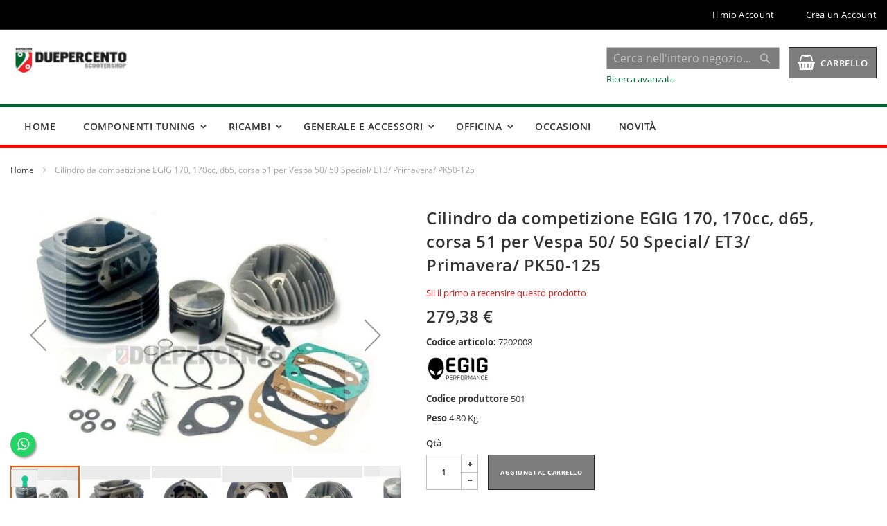

--- FILE ---
content_type: text/html; charset=UTF-8
request_url: https://www.duepercento.com/it/cilindro-da-competizione-egig-170-170cc-d65-corsa-51-per-vespa-50-50-special-et3-primavera-pk50-125-7202008.html
body_size: 25337
content:
<!doctype html>
<html lang="it">
    <head prefix="og: http://ogp.me/ns# fb: http://ogp.me/ns/fb# product: http://ogp.me/ns/product#">
        <script>
    var LOCALE = 'it\u002DIT';
    var BASE_URL = 'https\u003A\u002F\u002Fwww.duepercento.com\u002Fit\u002F';
    var require = {
        'baseUrl': 'https\u003A\u002F\u002Fwww.duepercento.com\u002Fstatic\u002Fversion1766178018\u002Ffrontend\u002FHiddentechies\u002Fbentriz\u002Fit_IT'
    };</script>        <meta charset="utf-8"/>
<meta name="title" content="Cilindro da competizione EGIG 170, 170cc, d65, corsa 51 per Vespa 50/ 50 Special/ ET3/ Primavera/ PK50-125"/>
<meta name="robots" content="INDEX,FOLLOW"/>
<meta name="viewport" content="width=device-width, initial-scale=1"/>
<meta name="format-detection" content="telephone=no"/>
<title>Cilindro da competizione EGIG 170, 170cc, d65, corsa 51 per Vespa 50/ 50 Special/ ET3/ Primavera/ PK50-125</title>
<link  rel="stylesheet" type="text/css"  media="all" href="https://www.duepercento.com/static/version1766178018/frontend/Hiddentechies/bentriz/it_IT/mage/calendar.css" />
<link  rel="stylesheet" type="text/css"  media="all" href="https://www.duepercento.com/static/version1766178018/frontend/Hiddentechies/bentriz/it_IT/css/styles-m.css" />
<link  rel="stylesheet" type="text/css"  media="all" href="https://www.duepercento.com/static/version1766178018/frontend/Hiddentechies/bentriz/it_IT/Hiddentechies_Base/css/owl.carousel.css" />
<link  rel="stylesheet" type="text/css"  media="all" href="https://www.duepercento.com/static/version1766178018/frontend/Hiddentechies/bentriz/it_IT/Hiddentechies_Base/css/owl.theme.css" />
<link  rel="stylesheet" type="text/css"  media="all" href="https://www.duepercento.com/static/version1766178018/frontend/Hiddentechies/bentriz/it_IT/Hiddentechies_Base/css/owl.transitions.css" />
<link  rel="stylesheet" type="text/css"  media="all" href="https://www.duepercento.com/static/version1766178018/frontend/Hiddentechies/bentriz/it_IT/Hiddentechies_Bentriz/css/owl.carousel.css" />
<link  rel="stylesheet" type="text/css"  media="all" href="https://www.duepercento.com/static/version1766178018/frontend/Hiddentechies/bentriz/it_IT/Hiddentechies_Bentriz/css/owl.theme.css" />
<link  rel="stylesheet" type="text/css"  media="all" href="https://www.duepercento.com/static/version1766178018/frontend/Hiddentechies/bentriz/it_IT/Hiddentechies_Bentriz/css/owl.transitions.css" />
<link  rel="stylesheet" type="text/css"  media="all" href="https://www.duepercento.com/static/version1766178018/frontend/Hiddentechies/bentriz/it_IT/Hiddentechies_Bentriz/css/fancybox/jquery.fancybox.css" />
<link  rel="stylesheet" type="text/css"  media="all" href="https://www.duepercento.com/static/version1766178018/frontend/Hiddentechies/bentriz/it_IT/Hiddentechies_Bentriz/css/font-awesome.min.css" />
<link  rel="stylesheet" type="text/css"  media="all" href="https://www.duepercento.com/static/version1766178018/frontend/Hiddentechies/bentriz/it_IT/mage/gallery/gallery.css" />
<link  rel="stylesheet" type="text/css"  media="screen and (min-width: 768px)" href="https://www.duepercento.com/static/version1766178018/frontend/Hiddentechies/bentriz/it_IT/css/styles-l.css" />
<link  rel="stylesheet" type="text/css"  media="print" href="https://www.duepercento.com/static/version1766178018/frontend/Hiddentechies/bentriz/it_IT/css/print.css" />
<script  type="text/javascript"  src="https://www.duepercento.com/static/version1766178018/frontend/Hiddentechies/bentriz/it_IT/requirejs/require.js"></script>
<script  type="text/javascript"  src="https://www.duepercento.com/static/version1766178018/frontend/Hiddentechies/bentriz/it_IT/mage/requirejs/mixins.js"></script>
<script  type="text/javascript"  src="https://www.duepercento.com/static/version1766178018/frontend/Hiddentechies/bentriz/it_IT/requirejs-config.js"></script>
<script  type="text/javascript"  src="https://www.duepercento.com/static/version1766178018/frontend/Hiddentechies/bentriz/it_IT/Payplug_Payments/js/oney.js"></script>
<link  rel="icon" type="image/x-icon" href="https://www.duepercento.com/media/favicon/websites/1/favicon.ico" />
<link  rel="shortcut icon" type="image/x-icon" href="https://www.duepercento.com/media/favicon/websites/1/favicon.ico" />
<style>
  .navigation .ui-menu-item > .ui-menu-item-wrapper > .ui-menu-icon {
         display: none!important;
     }
     .form.search.advanced {
         width: 100%!important;
     }
     .sidebar-main {
         padding-right: 0!important;
     }
     @media screen and (max-width: 991px) {
         h1.page-title {
             word-wrap: break-word;
             width: 100%;
             margin-right: 0!important;
         }
     }
</style>
<script type="text/javascript">
var _iub = _iub || [];
_iub.csConfiguration = {"cookiePolicyInOtherWindow":true,"floatingPreferencesButtonDisplay":"bottom-left","logLevel":"debug","perPurposeConsent":true,"siteId":1384058,"whitelabel":false,"cookiePolicyId":52085469,"lang":"it", "banner":{ "acceptButtonDisplay":true,"closeButtonRejects":true,"customizeButtonDisplay":true,"explicitWithdrawal":true,"listPurposes":true,"position":"bottom","rejectButtonDisplay":true,"showPurposesToggles":true }};
</script>
<script type="text/javascript" src="//cs.iubenda.com/sync/1384058.js"></script>
<script type="text/javascript" src="//cdn.iubenda.com/cs/iubenda_cs.js" charset="UTF-8" async></script>
        <!-- BEGIN GOOGLE ANALYTICS CODE -->
<script type="text/x-magento-init">
{
    "*": {
        "Magento_GoogleAnalytics/js/google-analytics": {
            "isCookieRestrictionModeEnabled": 0,
            "currentWebsite": 1,
            "cookieName": "user_allowed_save_cookie",
            "ordersTrackingData": [],
            "pageTrackingData": {"optPageUrl":"","isAnonymizedIpActive":true,"accountId":"UA-130427463-1"}        }
    }
}
</script>
<!-- END GOOGLE ANALYTICS CODE -->

    <!-- BEGIN GOOGLE ANALYTICS 4 CODE -->
    <script type="text/x-magento-init">
    {
        "*": {
            "Magento_GoogleGtag/js/google-analytics": {"isCookieRestrictionModeEnabled":false,"currentWebsite":1,"cookieName":"user_allowed_save_cookie","pageTrackingData":{"optPageUrl":"","measurementId":"G-4WTZCJBSF3"},"ordersTrackingData":[],"googleAnalyticsAvailable":true}        }
    }
    </script>
    <!-- END GOOGLE ANALYTICS 4 CODE -->
    <script type="text/x-magento-init">
        {
            "*": {
                "Magento_PageCache/js/form-key-provider": {
                    "isPaginationCacheEnabled":
                        0                }
            }
        }
    </script>

<meta property="og:type" content="product" />
<meta property="og:title"
      content="Cilindro&#x20;da&#x20;competizione&#x20;EGIG&#x20;170,&#x20;170cc,&#x20;d65,&#x20;corsa&#x20;51&#x20;per&#x20;Vespa&#x20;50&#x2F;&#x20;50&#x20;Special&#x2F;&#x20;ET3&#x2F;&#x20;Primavera&#x2F;&#x20;PK50-125" />
<meta property="og:image"
      content="https://www.duepercento.com/media/catalog/product/cache/ebf51f0dd19031ecaa5b1eeaa1eab903/7/2/7202008-01.jpg" />
<meta property="og:description"
      content="Gruppo&#x20;termico&#x20;170cc&#x20;-&#x20;Alesaggio&#x20;65mm&#x20;-&#x20;Corsa&#x20;51mm&#x20;-&#x20;Biella&#x20;115mm&#x20;-&#x20;6&#x20;travasi&#x20;-&#x20;Fasatura&#x20;124&#xB0;&#x20;-&#x20;184&#xB0;&#x20;-&#x20;Pistone&#x20;a&#x20;2&#x20;fasce&#x20;-&#x20;Aspirazione&#x20;lamellare&#x20;diretta&#x20;o&#x20;a&#x20;valvola&#x20;rotante&#x20;-&#x20;Non&#x20;sono&#x20;necessari&#x20;lavori&#x20;di&#x20;spianatura&#x20;-&#x20;Distanza&#x20;prigionieri&#x20;collettore&#x20;di&#x20;aspirazione&#x3A;&#x20;54,5mm&#x20;-&#x20;Distanza&#x20;prigionieri&#x20;di&#x20;scarico&#x3A;&#x20;56mm&#x20;-&#x20;Si&#x20;consiglia&#x20;miscela&#x20;di&#x20;olio&#x20;benzina&#x20;1&#x3A;33&#x20;con&#x20;Motul&#x20;800.&#x20;99&#x25;&#x20;p&amp;p&#x3A;&#x20;il&#x20;kit&#x20;pu&#xF2;&#x20;essere&#x20;installato&#x20;senza&#x20;lavori&#x20;di&#x20;spianatura&#x20;o&#x20;fresatura&#x20;e&#x20;senza&#x20;attrezzatura&#x20;speciale.&#x20;L&#x27;unica&#x20;modifica&#x20;da&#x20;attuare&#x20;&#xE8;&#x20;la&#x20;smussatura&#x20;della&#x20;chiocciola&#x20;di&#x20;raffreddamento&#x20;ad&#x20;un&#x27;altezza&#x20;di&#x20;2mm&#x20;in&#x20;sede&#x20;superfice&#x20;di&#x20;tenuta&#x20;del&#x20;cilindro.&#x20;Con&#x20;l&#x27;utilizzo&#x20;di&#x20;carter&#x20;Sip&#x20;Evo&#x20;il&#x20;montaggio&#x20;&#xE8;&#x20;100&#x25;&#x20;p&amp;p" />
<meta property="og:url" content="https://www.duepercento.com/it/cilindro-da-competizione-egig-170-170cc-d65-corsa-51-per-vespa-50-50-special-et3-primavera-pk50-125-7202008.html" />
    <meta property="product:price:amount" content="279.38"/>
    <meta property="product:price:currency"
      content="EUR"/>
    </head>
    <body data-container="body"
          data-mage-init='{"loaderAjax": {}, "loader": { "icon": "https://www.duepercento.com/static/version1766178018/frontend/Hiddentechies/bentriz/it_IT/images/loader-2.gif"}}'
        id="html-body" itemtype="http://schema.org/Product" itemscope="itemscope" class="catalog-product-view product-cilindro-da-competizione-egig-170-170cc-d65-corsa-51-per-vespa-50-50-special-et3-primavera-pk50-125-7202008 page-layout-1column">
        
<script type="text/x-magento-init">
    {
        "*": {
            "Magento_PageBuilder/js/widget-initializer": {
                "config": {"[data-content-type=\"slider\"][data-appearance=\"default\"]":{"Magento_PageBuilder\/js\/content-type\/slider\/appearance\/default\/widget":false},"[data-content-type=\"map\"]":{"Magento_PageBuilder\/js\/content-type\/map\/appearance\/default\/widget":false},"[data-content-type=\"row\"]":{"Magento_PageBuilder\/js\/content-type\/row\/appearance\/default\/widget":false},"[data-content-type=\"tabs\"]":{"Magento_PageBuilder\/js\/content-type\/tabs\/appearance\/default\/widget":false},"[data-content-type=\"slide\"]":{"Magento_PageBuilder\/js\/content-type\/slide\/appearance\/default\/widget":{"buttonSelector":".pagebuilder-slide-button","showOverlay":"hover","dataRole":"slide"}},"[data-content-type=\"banner\"]":{"Magento_PageBuilder\/js\/content-type\/banner\/appearance\/default\/widget":{"buttonSelector":".pagebuilder-banner-button","showOverlay":"hover","dataRole":"banner"}},"[data-content-type=\"buttons\"]":{"Magento_PageBuilder\/js\/content-type\/buttons\/appearance\/inline\/widget":false},"[data-content-type=\"products\"][data-appearance=\"carousel\"]":{"Magento_PageBuilder\/js\/content-type\/products\/appearance\/carousel\/widget":false}},
                "breakpoints": {"desktop":{"label":"Desktop","stage":true,"default":true,"class":"desktop-switcher","icon":"Magento_PageBuilder::css\/images\/switcher\/switcher-desktop.svg","conditions":{"min-width":"1024px"},"options":{"products":{"default":{"slidesToShow":"5"}}}},"tablet":{"conditions":{"max-width":"1024px","min-width":"768px"},"options":{"products":{"default":{"slidesToShow":"4"},"continuous":{"slidesToShow":"3"}}}},"mobile":{"label":"Mobile","stage":true,"class":"mobile-switcher","icon":"Magento_PageBuilder::css\/images\/switcher\/switcher-mobile.svg","media":"only screen and (max-width: 768px)","conditions":{"max-width":"768px","min-width":"640px"},"options":{"products":{"default":{"slidesToShow":"3"}}}},"mobile-small":{"conditions":{"max-width":"640px"},"options":{"products":{"default":{"slidesToShow":"2"},"continuous":{"slidesToShow":"1"}}}}}            }
        }
    }
</script>

<div class="cookie-status-message" id="cookie-status">
    The store will not work correctly when cookies are disabled.</div>
<script type="text&#x2F;javascript">document.querySelector("#cookie-status").style.display = "none";</script>
<script type="text/x-magento-init">
    {
        "*": {
            "cookieStatus": {}
        }
    }
</script>

<script type="text/x-magento-init">
    {
        "*": {
            "mage/cookies": {
                "expires": null,
                "path": "\u002F",
                "domain": ".www.duepercento.com",
                "secure": false,
                "lifetime": "3600"
            }
        }
    }
</script>
    <noscript>
        <div class="message global noscript">
            <div class="content">
                <p>
                    <strong>I JavaScript sembrano essere disabilitati nel tuo browser.</strong>
                    <span>
                        Per una migliore esperienza sul nostro sito, assicurati di attivare i javascript nel tuo browser.                    </span>
                </p>
            </div>
        </div>
    </noscript>

<script>
    window.cookiesConfig = window.cookiesConfig || {};
    window.cookiesConfig.secure = false;
</script><script>    require.config({
        map: {
            '*': {
                wysiwygAdapter: 'mage/adminhtml/wysiwyg/tiny_mce/tinymce5Adapter'
            }
        }
    });</script><script>
    require.config({
        paths: {
            googleMaps: 'https\u003A\u002F\u002Fmaps.googleapis.com\u002Fmaps\u002Fapi\u002Fjs\u003Fv\u003D3\u0026key\u003D'
        },
        config: {
            'Magento_PageBuilder/js/utils/map': {
                style: ''
            },
            'Magento_PageBuilder/js/content-type/map/preview': {
                apiKey: '',
                apiKeyErrorMessage: 'You\u0020must\u0020provide\u0020a\u0020valid\u0020\u003Ca\u0020href\u003D\u0027https\u003A\u002F\u002Fwww.duepercento.com\u002Fit\u002Fadminhtml\u002Fsystem_config\u002Fedit\u002Fsection\u002Fcms\u002F\u0023cms_pagebuilder\u0027\u0020target\u003D\u0027_blank\u0027\u003EGoogle\u0020Maps\u0020API\u0020key\u003C\u002Fa\u003E\u0020to\u0020use\u0020a\u0020map.'
            },
            'Magento_PageBuilder/js/form/element/map': {
                apiKey: '',
                apiKeyErrorMessage: 'You\u0020must\u0020provide\u0020a\u0020valid\u0020\u003Ca\u0020href\u003D\u0027https\u003A\u002F\u002Fwww.duepercento.com\u002Fit\u002Fadminhtml\u002Fsystem_config\u002Fedit\u002Fsection\u002Fcms\u002F\u0023cms_pagebuilder\u0027\u0020target\u003D\u0027_blank\u0027\u003EGoogle\u0020Maps\u0020API\u0020key\u003C\u002Fa\u003E\u0020to\u0020use\u0020a\u0020map.'
            },
        }
    });
</script>

<script>
    require.config({
        shim: {
            'Magento_PageBuilder/js/utils/map': {
                deps: ['googleMaps']
            }
        }
    });
</script>
    <script>
        require([
                'jquery',
                'Mirasvit_SearchAutocomplete/js/autocomplete',
                'Mirasvit_SearchAutocomplete/js/typeahead'
            ], function ($, autocomplete, typeahead) {
                const selector = 'input#search, input#mobile_search, .minisearch input[type="text"]';

                $(document).ready(function () {
                    $('#search_mini_form').prop("minSearchLength", 10000);

                    const $input = $(selector);

                    $input.each(function (index, searchInput) {
                                                new autocomplete($(searchInput)).init({"query":"","priceFormat":{"pattern":"%s\u00a0\u20ac","precision":2,"requiredPrecision":2,"decimalSymbol":",","groupSymbol":".","groupLength":3,"integerRequired":false},"minSearchLength":3,"url":"https:\/\/www.duepercento.com\/it\/searchautocomplete\/ajax\/suggest\/","storeId":"1","delay":300,"isAjaxCartButton":true,"isShowCartButton":false,"isShowImage":true,"isShowPrice":true,"isShowSku":true,"isShowRating":true,"isShowDescription":false,"isShowStockStatus":false,"isShowAdditionalAttributes":false,"isKeepLastSearchRequest":false,"layout":"1column","popularTitle":"Popular Suggestions","popularSearches":[],"isTypeaheadEnabled":false,"typeaheadUrl":"https:\/\/www.duepercento.com\/it\/searchautocomplete\/ajax\/typeahead\/","minSuggestLength":2,"currency":"EUR","limit":null,"customerGroupId":0,"filterPosition":"disable","availableOrders":{"_score":"Rilevanza","manufacturer_code.sort_manufacturer_code":"Codice produttore","name.sort_name":"Product Name","price_0_1":"Price"},"defaultOrder":"_score","localStorageFields":{"prevRequestField":"mstLatestRequest","isRestorePrevRequestFlag":"mstIsRestorePrevRequest","isRefererAutocompleteFlag":"mstIsRefererAutocomplete"}});
                    });
                });
            }
        );
    </script>

    <script id="searchAutocompletePlaceholder" type="text/x-custom-template">
    <div class="mst-searchautocomplete__autocomplete">
        <div class="mst-searchautocomplete__spinner">
            <div class="spinner-item spinner-item-1"></div>
            <div class="spinner-item spinner-item-2"></div>
            <div class="spinner-item spinner-item-3"></div>
            <div class="spinner-item spinner-item-4"></div>
        </div>

        <div class="mst-searchautocomplete__close">&times;</div>
    </div>
</script>

<script id="searchAutocompleteWrapper" type="text/x-custom-template">
    <div class="mst-searchautocomplete__wrapper">
        <div class="mst-searchautocomplete__results" data-bind="{
            visible: result().noResults == false,
            css: {
                __all: result().urlAll && result().totalItems > 0
            }
        }">
            <div data-bind="foreach: { data: result().indexes, as: 'index' }">
                <div data-bind="visible: index.totalItems, attr: {class: 'mst-searchautocomplete__index ' + index.identifier}">
                    <div class="mst-searchautocomplete__index-title">
                        <span data-bind="text: index.title"></span>
                        <span data-bind="visible: index.isShowTotals">
                            (<span data-bind="text: index.totalItems"></span>)
                        </span>
                    </div>

                    <div class="mst-searchautocomplete__empty-result" data-bind="visible: index.isMisspell == true">
                        <span data-bind="text: index.textMisspell"></span>
                        <span data-bind="text: index.textCorrected"></span>
                    </div>

                    <ul data-bind="foreach: { data: index.items, as: 'item' }" aria-label="Search Autocomplete Result">
                        <li data-bind="
                            template: { name: index.identifier, data: item },
                            attr: {class: 'mst-searchautocomplete__item ' + index.identifier},
                            event: { mouseover: $parents[1].onMouseOver, mouseout: $parents[1].onMouseOut, mousedown: $parents[1].onClick },
                            css: {_active: $data.isActive}">
                        </li>
                    </ul>
                </div>
            </div>

            <div class="mst-searchautocomplete__show-all" data-bind="visible: result().urlAll && result().totalItems > 0">
                <a data-bind="attr: { href: result().urlAll }">
                    <span data-bind="text: result().textAll"></span>
                </a>
            </div>
        </div>

        <div class="mst-searchautocomplete__empty-result" data-bind="visible: result().noResults == true && !loading()">
            <span data-bind="text: result().textEmpty"></span>
        </div>
    </div>
</script>

<script id="popular" type="text/x-custom-template">
    <a class="title" data-bind="text: query"></a>
</script>

<script id="magento_search_query" type="text/x-custom-template">
    <a class="title" data-bind="text: query_text, attr: {href: url}, highlight"></a> <span class="num_results" data-bind="text: num_results"></span>
</script>

<script id="magento_catalog_product" type="text/x-custom-template">
    <!-- ko if: (imageUrl && $parents[2].config.isShowImage) -->
    <a rel="noreferrer" data-bind="attr: {href: url}">
        <div class="mst-product-image-wrapper"><img data-bind="attr: {src: imageUrl, alt: name}"/></div>
    </a>
    <!-- /ko -->

    <div class="meta">
        <div class="title">
            <a rel="noreferrer" data-bind="html: name, attr: {href: url}, highlight"></a>

            <!-- ko if: (sku && $parents[2].config.isShowSku) -->
            <span class="sku" data-bind="text: sku, highlight"></span>
            <!-- /ko -->

            <!-- ko if: (additionalAttributes && $parents[2].config.isShowAdditionalAttributes) -->
            <div data-bind="foreach: { data: additionalAttributes, as: 'attribute' }">
                <!-- ko if: (attribute) -->
                <div class="additional">
                    <span class="attr-label" data-bind="text: attribute.label"></span>
                    <span class="attr-value" data-bind="text: attribute.value"></span>
                </div>
                <!-- /ko -->
            </div>
            <!-- /ko -->
        </div>

        <!-- ko if: (description && $parents[2].config.isShowDescription) -->
        <div class="description" data-bind="text: description, highlight"></div>
        <!-- /ko -->

        <!-- ko if: (rating && $parents[2].config.isShowRating) -->
        <div>
            <div class="rating-summary">
                <div class="rating-result">
                    <span data-bind="style: { width: rating + '%' }"></span>
                </div>
            </div>
        </div>
        <!-- /ko -->

        <!-- ko if: (stockStatus && $parents[2].config.isShowStockStatus) -->
        <span class="stock_status" data-bind="text: stockStatus, processStockStatus"></span>
        <!-- /ko -->

        <!-- ko if: (addToCartUrl && $parents[2].config.isShowCartButton) -->
        <div class="to-cart">
            <a class="action primary mst__add_to_cart" data-bind="attr: { _href: addToCartUrl }">
                <span>Aggiungi al Carrello</span>
            </a>
        </div>
        <!-- /ko -->
    </div>

    <!-- ko if: (price && $parents[2].config.isShowPrice) -->
    <div class="store">
        <div data-bind="html: price" class="price"></div>
    </div>
    <!-- /ko -->
</script>

<script id="magento_catalog_categoryproduct" type="text/x-custom-template">
    <a class="title" data-bind="text: name, attr: {href: url}, highlight"></a>
</script>

<script id="magento_catalog_category" type="text/x-custom-template">
    <a class="title" data-bind="html: name, attr: {href: url}, highlight"></a>
</script>

<script id="magento_cms_page" type="text/x-custom-template">
    <a class="title" data-bind="text: name, attr: {href: url}, highlight"></a>
</script>

<script id="magento_catalog_attribute" type="text/x-custom-template">
    <a class="title" data-bind="text: name, attr: {href: url}, highlight"></a>
</script>

<script id="magento_catalog_attribute_2" type="text/x-custom-template">
    <a class="title" data-bind="text: name, attr: {href: url}, highlight"></a>
</script>

<script id="magento_catalog_attribute_3" type="text/x-custom-template">
    <a class="title" data-bind="text: name, attr: {href: url}, highlight"></a>
</script>

<script id="magento_catalog_attribute_4" type="text/x-custom-template">
    <a class="title" data-bind="text: name, attr: {href: url}, highlight"></a>
</script>

<script id="magento_catalog_attribute_5" type="text/x-custom-template">
    <a class="title" data-bind="text: name, attr: {href: url}, highlight"></a>
</script>

<script id="mirasvit_kb_article" type="text/x-custom-template">
    <a class="title" data-bind="text: name, attr: {href: url}, highlight"></a>
</script>

<script id="external_wordpress_post" type="text/x-custom-template">
    <a class="title" data-bind="text: name, attr: {href: url}, highlight"></a>
</script>

<script id="amasty_blog_post" type="text/x-custom-template">
    <a class="title" data-bind="text: name, attr: {href: url}, highlight"></a>
</script>

<script id="amasty_faq_question" type="text/x-custom-template">
    <a class="title" data-bind="text: name, attr: {href: url}, highlight"></a>
</script>

<script id="magefan_blog_post" type="text/x-custom-template">
    <a class="title" data-bind="text: name, attr: {href: url}, highlight"></a>
</script>

<script id="magefan_secondblog_post" type="text/x-custom-template">
    <a class="title" data-bind="text: name, attr: {href: url}, highlight"></a>
</script>

<script id="mageplaza_blog_post" type="text/x-custom-template">
    <a class="title" data-bind="text: name, attr: {href: url}, highlight"></a>
</script>

<script id="aheadworks_blog_post" type="text/x-custom-template">
    <a class="title" data-bind="text: name, attr: {href: url}, highlight"></a>
</script>

<script id="mirasvit_blog_post" type="text/x-custom-template">
    <a class="title" data-bind="text: name, attr: {href: url}, highlight"></a>
</script>

<script id="mirasvit_gry_registry" type="text/x-custom-template">
    <a class="title" data-bind="text: title, attr: {href: url}, highlight"></a>
    <p data-bind="text: name, highlight"></p>
</script>

<script id="ves_blog_post" type="text/x-custom-template">
    <a class="title" data-bind="text: name, attr: {href: url}, highlight"></a>
</script>

<script id="fishpig_glossary_word" type="text/x-custom-template">
    <a class="title" data-bind="text: name, attr: {href: url}, highlight"></a>
</script>

<script id="blackbird_contentmanager_content" type="text/x-custom-template">
    <a class="title" data-bind="text: name, attr: {href: url}, highlight"></a>
</script>

<script id="mirasvit_brand_page" type="text/x-custom-template">
    <a class="title" data-bind="text: name, attr: {href: url}, highlight"></a>
</script>

<div
    data-banner-placeholder="2"
    data-loaded=""
    class="mst-banner__placeholder &#x20;mst-banner__placeholder-">
    </div>

<div class="page-wrapper"><header class="page-header"><div class="panel wrapper"><div class="panel header"><ul class="header links"><li><a href="https://www.duepercento.com/it/customer/account/" id="idhUtpOZnr" >Il mio Account</a></li><li class="item link compare" data-bind="scope: 'compareProducts'" data-role="compare-products-link">
    <a class="action compare no-display" title="Confronta&#x20;Prodotti"
       data-bind="attr: {'href': compareProducts().listUrl}, css: {'no-display': !compareProducts().count}"
    >
        Confronta Prodotti        <span class="counter qty" data-bind="text: compareProducts().countCaption"></span>
    </a>
</li>
<script type="text/x-magento-init">
{"[data-role=compare-products-link]": {"Magento_Ui/js/core/app": {"components":{"compareProducts":{"component":"Magento_Catalog\/js\/view\/compare-products"}}}}}
</script>
    <li class="greet welcome" data-bind="scope: 'customer'">
        <!-- ko if: customer().fullname  -->
        <span class="logged-in"
              data-bind="text: new String('Benvenuto, %1!').
              replace('%1', customer().fullname)">
        </span>
        <!-- /ko -->
        <!-- ko ifnot: customer().fullname  -->
        <span class="not-logged-in"
              data-bind="text: ''"></span>
                <!-- /ko -->
    </li>
        <script type="text/x-magento-init">
        {
            "*": {
                "Magento_Ui/js/core/app": {
                    "components": {
                        "customer": {
                            "component": "Magento_Customer/js/view/customer"
                        }
                    }
                }
            }
        }
    </script>
<li><a href="https://www.duepercento.com/it/customer/account/create/" id="idzcEZvwz8" >Crea un Account</a></li></ul><a class="action skip contentarea"
   href="#contentarea">
    <span>
        Salta al contenuto    </span>
</a>
</div></div><div class="header content"><span data-action="toggle-nav" class="action nav-toggle"><span>Toggle Nav</span></span>
<a
    class="logo"
    href="https://www.duepercento.com/it/"
    title=""
    aria-label="store logo">
    <img src="https://www.duepercento.com/media/logo/websites/1/logo.png"
         title=""
         alt=""
            width="170"                />
</a>

<div data-block="minicart" class="minicart-wrapper">
    <a class="action showcart" href="https://www.duepercento.com/it/checkout/cart/"
       data-bind="scope: 'minicart_content'">
        <span class="text">Carrello</span>
        <span class="counter qty empty"
              data-bind="css: { empty: !!getCartParam('summary_count') == false && !isLoading() },
               blockLoader: isLoading">
            <span class="counter-number">
                <!-- ko if: getCartParam('summary_count') -->
                <!-- ko text: getCartParam('summary_count').toLocaleString(window.LOCALE) --><!-- /ko -->
                <!-- /ko -->
            </span>
            <span class="counter-label">
            <!-- ko if: getCartParam('summary_count') -->
                <!-- ko text: getCartParam('summary_count').toLocaleString(window.LOCALE) --><!-- /ko -->
                <!-- ko i18n: 'items' --><!-- /ko -->
            <!-- /ko -->
            </span>
        </span>
    </a>
            <div class="block block-minicart"
             data-role="dropdownDialog"
             data-mage-init='{"dropdownDialog":{
                "appendTo":"[data-block=minicart]",
                "triggerTarget":".showcart",
                "timeout": "2000",
                "closeOnMouseLeave": false,
                "closeOnEscape": true,
                "triggerClass":"active",
                "parentClass":"active",
                "buttons":[]}}'>
            <div id="minicart-content-wrapper" data-bind="scope: 'minicart_content'">
                <!-- ko template: getTemplate() --><!-- /ko -->
            </div>
                    </div>
        <script>window.checkout = {"shoppingCartUrl":"https:\/\/www.duepercento.com\/it\/checkout\/cart\/","checkoutUrl":"https:\/\/www.duepercento.com\/it\/checkout\/","updateItemQtyUrl":"https:\/\/www.duepercento.com\/it\/checkout\/sidebar\/updateItemQty\/","removeItemUrl":"https:\/\/www.duepercento.com\/it\/checkout\/sidebar\/removeItem\/","imageTemplate":"Magento_Catalog\/product\/image_with_borders","baseUrl":"https:\/\/www.duepercento.com\/it\/","minicartMaxItemsVisible":15,"websiteId":"1","maxItemsToDisplay":15,"storeId":"1","storeGroupId":"1","customerLoginUrl":"https:\/\/www.duepercento.com\/it\/customer\/account\/login\/referer\/aHR0cHM6Ly93d3cuZHVlcGVyY2VudG8uY29tL2l0L2NpbGluZHJvLWRhLWNvbXBldGl6aW9uZS1lZ2lnLTE3MC0xNzBjYy1kNjUtY29yc2EtNTEtcGVyLXZlc3BhLTUwLTUwLXNwZWNpYWwtZXQzLXByaW1hdmVyYS1wazUwLTEyNS03MjAyMDA4Lmh0bWw~\/","isRedirectRequired":false,"autocomplete":"off","captcha":{"user_login":{"isCaseSensitive":true,"imageHeight":50,"imageSrc":"","refreshUrl":"https:\/\/www.duepercento.com\/it\/captcha\/refresh\/","isRequired":false,"timestamp":1769732788}}}</script>    <script type="text/x-magento-init">
    {
        "[data-block='minicart']": {
            "Magento_Ui/js/core/app": {"components":{"minicart_content":{"children":{"subtotal.container":{"children":{"subtotal":{"children":{"subtotal.totals":{"config":{"display_cart_subtotal_incl_tax":1,"display_cart_subtotal_excl_tax":0,"template":"Magento_Tax\/checkout\/minicart\/subtotal\/totals"},"children":{"subtotal.totals.msrp":{"component":"Magento_Msrp\/js\/view\/checkout\/minicart\/subtotal\/totals","config":{"displayArea":"minicart-subtotal-hidden","template":"Magento_Msrp\/checkout\/minicart\/subtotal\/totals"}}},"component":"Magento_Tax\/js\/view\/checkout\/minicart\/subtotal\/totals"}},"component":"uiComponent","config":{"template":"Magento_Checkout\/minicart\/subtotal"}}},"component":"uiComponent","config":{"displayArea":"subtotalContainer"}},"item.renderer":{"component":"Magento_Checkout\/js\/view\/cart-item-renderer","config":{"displayArea":"defaultRenderer","template":"Magento_Checkout\/minicart\/item\/default"},"children":{"item.image":{"component":"Magento_Catalog\/js\/view\/image","config":{"template":"Magento_Catalog\/product\/image","displayArea":"itemImage"}},"checkout.cart.item.price.sidebar":{"component":"uiComponent","config":{"template":"Magento_Checkout\/minicart\/item\/price","displayArea":"priceSidebar"}}}},"extra_info":{"component":"uiComponent","config":{"displayArea":"extraInfo"}},"promotion":{"component":"uiComponent","config":{"displayArea":"promotion"}}},"config":{"itemRenderer":{"default":"defaultRenderer","simple":"defaultRenderer","virtual":"defaultRenderer"},"template":"Magento_Checkout\/minicart\/content"},"component":"Magento_Checkout\/js\/view\/minicart"}},"types":[]}        },
        "*": {
            "Magento_Ui/js/block-loader": "https\u003A\u002F\u002Fwww.duepercento.com\u002Fstatic\u002Fversion1766178018\u002Ffrontend\u002FHiddentechies\u002Fbentriz\u002Fit_IT\u002Fimages\u002Floader\u002D1.gif"
        }
    }
    </script>
</div>
<div class="block block-search">
    <div class="block block-title"><strong>Cerca</strong></div>
    <div class="block block-content">
        <form class="form minisearch" id="search_mini_form"
              action="https://www.duepercento.com/it/catalogsearch/result/" method="get">
                        <div class="field search">
                <label class="label" for="search" data-role="minisearch-label">
                    <span>Cerca</span>
                </label>
                <div class="control">
                    <input id="search"
                           data-mage-init='{
                            "quickSearch": {
                                "formSelector": "#search_mini_form",
                                "url": "https://www.duepercento.com/it/search/ajax/suggest/",
                                "destinationSelector": "#search_autocomplete",
                                "minSearchLength": "3"
                            }
                        }'
                           type="text"
                           name="q"
                           value=""
                           placeholder="Cerca&#x20;nell&#x27;intero&#x20;negozio..."
                           class="input-text"
                           maxlength="128"
                           role="combobox"
                           aria-haspopup="false"
                           aria-autocomplete="both"
                           autocomplete="off"
                           aria-expanded="false"/>
                    <div id="search_autocomplete" class="search-autocomplete"></div>
                    <div class="nested">
    <a class="action advanced" href="https://www.duepercento.com/it/catalogsearch/advanced/" data-action="advanced-search">
        Ricerca avanzata    </a>
</div>
                </div>
            </div>
            <div class="actions">
                <button type="submit"
                        title="Cerca"
                        class="action search"
                        aria-label="Search"
                >
                    <span>Cerca</span>
                </button>
            </div>
        </form>
    </div>
</div>
</div><div
    data-banner-placeholder="24"
    data-loaded=""
    class="mst-banner__placeholder &#x20;mst-banner__placeholder-">
    </div>

<div
    data-banner-placeholder="10"
    data-loaded=""
    class="mst-banner__placeholder &#x20;mst-banner__placeholder-">
    </div>

<div
    data-banner-placeholder="21"
    data-loaded=""
    class="mst-banner__placeholder &#x20;mst-banner__placeholder-">
    </div>

</header>    <div class="sections nav-sections">
                <div class="section-items nav-sections-items"
             data-mage-init='{"tabs":{"openedState":"active"}}'>
                                            <div class="section-item-title nav-sections-item-title"
                     data-role="collapsible">
                    <a class="nav-sections-item-switch"
                       data-toggle="switch" href="#store.menu">
                        Menu                    </a>
                </div>
                <div class="section-item-content nav-sections-item-content"
                     id="store.menu"
                     data-role="content">
                    <nav class="navigation" role="navigation">
    <ul data-mage-init='{"menu":{"responsive":true, "expanded":true, "position":{"my":"left top","at":"left bottom"}}}'>
                    <li class = "level0 level-top ">
                <a class = "level-top" href = "https://www.duepercento.com/it/">
                    Home                </a>
            </li>
                <li  class="level0 nav-1 category-item first level-top parent"><a href="https://www.duepercento.com/it/tuning.html"  class="level-top" ><span>Componenti tuning</span></a><ul class="level0 submenu"><li  class="level1 nav-1-1 category-item first parent"><a href="https://www.duepercento.com/it/tuning/accensioni.html" ><span>Accensioni</span></a><ul class="level1 submenu"><li  class="level2 nav-1-1-1 category-item first"><a href="https://www.duepercento.com/it/tuning/accensioni/largeframe.html" ><span>Largeframe</span></a></li><li  class="level2 nav-1-1-2 category-item"><a href="https://www.duepercento.com/it/tuning/accensioni/smallframe.html" ><span>Smallframe</span></a></li><li  class="level2 nav-1-1-3 category-item"><a href="https://www.duepercento.com/it/tuning/accensioni/lambretta.html" ><span>Lambretta</span></a></li><li  class="level2 nav-1-1-4 category-item"><a href="https://www.duepercento.com/it/tuning/accensioni/centraline.html" ><span>Centraline</span></a></li><li  class="level2 nav-1-1-5 category-item"><a href="https://www.duepercento.com/it/tuning/accensioni/volani-e-centraline.html" ><span>Dadi e volani</span></a></li><li  class="level2 nav-1-1-6 category-item"><a href="https://www.duepercento.com/it/tuning/accensioni/statori.html" ><span>Statori</span></a></li><li  class="level2 nav-1-1-7 category-item last"><a href="https://www.duepercento.com/it/tuning/accensioni/ventole.html" ><span>Ventole</span></a></li></ul></li><li  class="level1 nav-1-2 category-item parent"><a href="https://www.duepercento.com/it/tuning/alberi-motore.html" ><span>Alberi motore</span></a><ul class="level1 submenu"><li  class="level2 nav-1-2-1 category-item first"><a href="https://www.duepercento.com/it/tuning/alberi-motore/largeframe.html" ><span>Largeframe</span></a></li><li  class="level2 nav-1-2-2 category-item"><a href="https://www.duepercento.com/it/tuning/alberi-motore/smallframe.html" ><span>Smallframe</span></a></li><li  class="level2 nav-1-2-3 category-item"><a href="https://www.duepercento.com/it/tuning/alberi-motore/lambretta.html" ><span>Lambretta</span></a></li><li  class="level2 nav-1-2-4 category-item last"><a href="https://www.duepercento.com/it/tuning/alberi-motore/wideframe.html" ><span>Wideframe</span></a></li></ul></li><li  class="level1 nav-1-3 category-item"><a href="https://www.duepercento.com/it/catalog/category/view/s/ammortizzatori-di-sterzo/id/2380/" ><span>Ammortizzatori di sterzo</span></a></li><li  class="level1 nav-1-4 category-item"><a href="https://www.duepercento.com/it/tuning/ammortizzatori-racing.html" ><span>Ammortizzatori racing</span></a></li><li  class="level1 nav-1-5 category-item"><a href="https://www.duepercento.com/it/tuning/carburatori.html" ><span>Carburatori</span></a></li><li  class="level1 nav-1-6 category-item"><a href="https://www.duepercento.com/it/tuning/carburatore-ricambi-polini.html" ><span>Ricambi carburatore Polini</span></a></li><li  class="level1 nav-1-7 category-item parent"><a href="https://www.duepercento.com/it/tuning/carter-motore.html" ><span>Carter motore</span></a><ul class="level1 submenu"><li  class="level2 nav-1-7-1 category-item first"><a href="https://www.duepercento.com/it/tuning/carter-motore/wideframe.html" ><span>Wideframe</span></a></li><li  class="level2 nav-1-7-2 category-item"><a href="https://www.duepercento.com/it/tuning/carter-motore/smallframe.html" ><span>Smallframe</span></a></li><li  class="level2 nav-1-7-3 category-item last"><a href="https://www.duepercento.com/it/tuning/carter-motore/largeframe.html" ><span>Largeframe</span></a></li></ul></li><li  class="level1 nav-1-8 category-item"><a href="https://www.duepercento.com/it/tuning/cerchio-racing.html" ><span>Cerchi racing</span></a></li><li  class="level1 nav-1-9 category-item parent"><a href="https://www.duepercento.com/it/tuning/cilindri-racing.html" ><span>Cilindri da competizione</span></a><ul class="level1 submenu"><li  class="level2 nav-1-9-1 category-item first"><a href="https://www.duepercento.com/it/tuning/cilindri-racing/largeframe.html" ><span>Largeframe</span></a></li><li  class="level2 nav-1-9-2 category-item"><a href="https://www.duepercento.com/it/tuning/cilindri-racing/smallframe.html" ><span>Smallframe</span></a></li><li  class="level2 nav-1-9-3 category-item"><a href="https://www.duepercento.com/it/tuning/cilindri-racing/wideframe.html" ><span>Wideframe</span></a></li><li  class="level2 nav-1-9-4 category-item last"><a href="https://www.duepercento.com/it/tuning/cilindri-racing/lambretta.html" ><span>Lambretta</span></a></li></ul></li><li  class="level1 nav-1-10 category-item parent"><a href="https://www.duepercento.com/it/tuning/cilindri-ricambi.html" ><span>Cilindri ricambi</span></a><ul class="level1 submenu"><li  class="level2 nav-1-10-1 category-item first"><a href="https://www.duepercento.com/it/tuning/cilindri-ricambi/collettori-cilindro.html" ><span>Collettori cilindro</span></a></li><li  class="level2 nav-1-10-2 category-item"><a href="https://www.duepercento.com/it/tuning/cilindri-ricambi/guarnizioni.html" ><span>Guarnizioni cilindri</span></a></li><li  class="level2 nav-1-10-3 category-item"><a href="https://www.duepercento.com/it/tuning/cilindri-ricambi/pistoni.html" ><span>Pistoni</span></a></li><li  class="level2 nav-1-10-4 category-item last"><a href="https://www.duepercento.com/it/tuning/cilindri-ricambi/teste-cilindri.html" ><span>Teste cilindri</span></a></li></ul></li><li  class="level1 nav-1-11 category-item parent"><a href="https://www.duepercento.com/it/tuning/collettori.html" ><span>Collettori aspirazione</span></a><ul class="level1 submenu"><li  class="level2 nav-1-11-1 category-item first"><a href="https://www.duepercento.com/it/tuning/collettori/largeframe.html" ><span>Largeframe</span></a></li><li  class="level2 nav-1-11-2 category-item"><a href="https://www.duepercento.com/it/tuning/collettori/smallframe.html" ><span>Smallframe</span></a></li><li  class="level2 nav-1-11-3 category-item"><a href="https://www.duepercento.com/it/tuning/collettori/ape.html" ><span>Ape</span></a></li><li  class="level2 nav-1-11-4 category-item"><a href="https://www.duepercento.com/it/tuning/collettori/manicotti-per-collettori.html" ><span>Manicotti per collettori</span></a></li><li  class="level2 nav-1-11-5 category-item last"><a href="https://www.duepercento.com/it/tuning/collettori/pacchi-lamellari-e-lamelle.html" ><span>Pacchi lamellari e lamelle</span></a></li></ul></li><li  class="level1 nav-1-12 category-item"><a href="https://www.duepercento.com/it/tuning/contachilometri-e-contagiri.html" ><span>Contachilometri e contagiri</span></a></li><li  class="level1 nav-1-13 category-item parent"><a href="https://www.duepercento.com/it/tuning/crociere.html" ><span>Crociere</span></a><ul class="level1 submenu"><li  class="level2 nav-1-13-1 category-item first"><a href="https://www.duepercento.com/it/tuning/crociere/largeframe.html" ><span>Largeframe</span></a></li><li  class="level2 nav-1-13-2 category-item last"><a href="https://www.duepercento.com/it/tuning/crociere/smallframe.html" ><span>Smallframe</span></a></li></ul></li><li  class="level1 nav-1-14 category-item"><a href="https://www.duepercento.com/it/tuning/cuscinetti.html" ><span>Cuscinetti</span></a></li><li  class="level1 nav-1-15 category-item parent"><a href="https://www.duepercento.com/it/tuning/espansioni-racing.html" ><span>Espansioni racing</span></a><ul class="level1 submenu"><li  class="level2 nav-1-15-1 category-item first"><a href="https://www.duepercento.com/it/tuning/espansioni-racing/largeframe.html" ><span>Largeframe</span></a></li><li  class="level2 nav-1-15-2 category-item"><a href="https://www.duepercento.com/it/tuning/espansioni-racing/smallframe.html" ><span>Smallframe</span></a></li><li  class="level2 nav-1-15-3 category-item"><a href="https://www.duepercento.com/it/tuning/espansioni-racing/wideframe.html" ><span>Wideframe</span></a></li><li  class="level2 nav-1-15-4 category-item"><a href="https://www.duepercento.com/it/tuning/espansioni-racing/accessori.html" ><span>Accessori</span></a></li><li  class="level2 nav-1-15-5 category-item"><a href="https://www.duepercento.com/it/tuning/espansioni-racing/ape.html" ><span>Ape</span></a></li><li  class="level2 nav-1-15-6 category-item last"><a href="https://www.duepercento.com/it/tuning/espansioni-racing/lambretta.html" ><span>Lambretta</span></a></li></ul></li><li  class="level1 nav-1-16 category-item"><a href="https://www.duepercento.com/it/tuning/filtri-aria.html" ><span>Filtri aria</span></a></li><li  class="level1 nav-1-17 category-item"><a href="https://www.duepercento.com/it/tuning/freno-a-disco.html" ><span>Freno a disco</span></a></li><li  class="level1 nav-1-18 category-item parent"><a href="https://www.duepercento.com/it/tuning/frizioni.html" ><span>Frizioni</span></a><ul class="level1 submenu"><li  class="level2 nav-1-18-1 category-item first"><a href="https://www.duepercento.com/it/tuning/frizioni/largeframe.html" ><span>Largeframe</span></a></li><li  class="level2 nav-1-18-2 category-item"><a href="https://www.duepercento.com/it/tuning/frizioni/smallframe.html" ><span>Smallframe</span></a></li><li  class="level2 nav-1-18-3 category-item"><a href="https://www.duepercento.com/it/tuning/frizioni/lambretta.html" ><span>Lambretta</span></a></li><li  class="level2 nav-1-18-4 category-item last"><a href="https://www.duepercento.com/it/tuning/frizioni/wideframe.html" ><span>Wideframe</span></a></li></ul></li><li  class="level1 nav-1-19 category-item parent"><a href="https://www.duepercento.com/it/tuning/ingranaggi-cambio.html" ><span>Ingranaggi cambio</span></a><ul class="level1 submenu"><li  class="level2 nav-1-19-1 category-item first"><a href="https://www.duepercento.com/it/tuning/ingranaggi-cambio/largeframe.html" ><span>Largeframe</span></a></li><li  class="level2 nav-1-19-2 category-item"><a href="https://www.duepercento.com/it/tuning/ingranaggi-cambio/smallframe.html" ><span>Smallframe</span></a></li><li  class="level2 nav-1-19-3 category-item last"><a href="https://www.duepercento.com/it/tuning/ingranaggi-cambio/lambretta.html" ><span>Lambretta</span></a></li></ul></li><li  class="level1 nav-1-20 category-item parent"><a href="https://www.duepercento.com/it/tuning/ingranaggi-rapporti.html" ><span>Ingranaggi rapporti</span></a><ul class="level1 submenu"><li  class="level2 nav-1-20-1 category-item first"><a href="https://www.duepercento.com/it/tuning/ingranaggi-rapporti/largeframe.html" ><span>Largeframe</span></a></li><li  class="level2 nav-1-20-2 category-item last"><a href="https://www.duepercento.com/it/tuning/ingranaggi-rapporti/smallframe.html" ><span>Smallframe</span></a></li></ul></li><li  class="level1 nav-1-21 category-item"><a href="https://www.duepercento.com/it/tuning/parafanghi-racing.html" ><span>Parafanghi racing</span></a></li><li  class="level1 nav-1-22 category-item"><a href="https://www.duepercento.com/it/tuning/parti-in-carbonio.html" ><span>Parti in carbonio</span></a></li><li  class="level1 nav-1-23 category-item"><a href="https://www.duepercento.com/it/tuning/parti-in-vetroresina.html" ><span>Parti in vetroresina</span></a></li><li  class="level1 nav-1-24 category-item parent"><a href="https://www.duepercento.com/it/tuning/pneumatici.html" ><span>Pneumatici</span></a><ul class="level1 submenu"><li  class="level2 nav-1-24-1 category-item first"><a href="https://www.duepercento.com/it/tuning/pneumatici/3-50-10.html" ><span>3.50-10</span></a></li><li  class="level2 nav-1-24-2 category-item"><a href="https://www.duepercento.com/it/tuning/pneumatici/3-00-10.html" ><span>3.00-10</span></a></li><li  class="level2 nav-1-24-3 category-item"><a href="https://www.duepercento.com/it/tuning/pneumatici/3-50-8.html" ><span>3.50-8</span></a></li><li  class="level2 nav-1-24-4 category-item"><a href="https://www.duepercento.com/it/tuning/pneumatici/2-75-9.html" ><span>2.75-9</span></a></li><li  class="level2 nav-1-24-5 category-item"><a href="https://www.duepercento.com/it/tuning/pneumatici/90-90-10.html" ><span>90/90-10</span></a></li><li  class="level2 nav-1-24-6 category-item"><a href="https://www.duepercento.com/it/tuning/pneumatici/4-50-10.html" ><span>4.50-10</span></a></li><li  class="level2 nav-1-24-7 category-item"><a href="https://www.duepercento.com/it/tuning/pneumatici/4-00-10.html" ><span>4.00-10</span></a></li><li  class="level2 nav-1-24-8 category-item"><a href="https://www.duepercento.com/it/tuning/pneumatici/90-100-10.html" ><span>90/100-10</span></a></li><li  class="level2 nav-1-24-9 category-item last"><a href="https://www.duepercento.com/it/tuning/pneumatici/100-90-10.html" ><span>100/90-10</span></a></li></ul></li><li  class="level1 nav-1-25 category-item parent"><a href="https://www.duepercento.com/it/tuning/ruote-complete.html" ><span>Ruote complete</span></a><ul class="level1 submenu"><li  class="level2 nav-1-25-1 category-item first last"><a href="https://www.duepercento.com/it/tuning/ruote-complete/3-00-10.html" ><span>3.00-10</span></a></li></ul></li><li  class="level1 nav-1-26 category-item parent"><a href="https://www.duepercento.com/it/tuning/selle-sportive.html" ><span>Selle sportive</span></a><ul class="level1 submenu"><li  class="level2 nav-1-26-1 category-item first"><a href="https://www.duepercento.com/it/tuning/selle-sportive/largeframe.html" ><span>Largeframe</span></a></li><li  class="level2 nav-1-26-2 category-item"><a href="https://www.duepercento.com/it/tuning/selle-sportive/smallframe.html" ><span>Smallframe</span></a></li><li  class="level2 nav-1-26-3 category-item"><a href="https://www.duepercento.com/it/tuning/selle-sportive/lambretta.html" ><span>Lambretta</span></a></li><li  class="level2 nav-1-26-4 category-item last"><a href="https://www.duepercento.com/it/tuning/selle-sportive/wideframe.html" ><span>Wideframe</span></a></li></ul></li><li  class="level1 nav-1-27 category-item"><a href="https://www.duepercento.com/it/tuning/spessori-cilindri.html" ><span>Spessori cilindri</span></a></li><li  class="level1 nav-1-28 category-item"><a href="https://www.duepercento.com/it/tuning/super-rapido.html" ><span>Super rapido</span></a></li><li  class="level1 nav-1-29 category-item"><a href="https://www.duepercento.com/it/tuning/vespa-farobasso.html" ><span>Tuning faro basso</span></a></li><li  class="level1 nav-1-30 category-item"><a href="https://www.duepercento.com/it/tuning/cilindri-kits.html" ><span>Tuning kits</span></a></li><li  class="level1 nav-1-31 category-item last"><a href="https://www.duepercento.com/it/tuning/forcella-zip.html" ><span>Forcella Zip/ Quartz/ ET2/ ET4</span></a></li></ul></li><li  class="level0 nav-2 category-item level-top parent"><a href="https://www.duepercento.com/it/ricambi.html"  class="level-top" ><span>Ricambi</span></a><ul class="level0 submenu"><li  class="level1 nav-2-1 category-item first parent"><a href="https://www.duepercento.com/it/ricambi/vespa-50-et3-pk.html" ><span>VESPA 50 / ET3 / PK</span></a><ul class="level1 submenu"><li  class="level2 nav-2-1-1 category-item first"><a href="https://www.duepercento.com/it/ricambi/vespa-50-et3-pk/accensione-v50-et3.html" ><span>Accensione V50 / ET3 / PV</span></a></li><li  class="level2 nav-2-1-2 category-item"><a href="https://www.duepercento.com/it/ricambi/vespa-50-et3-pk/accensione-pk-s-xl-xl2-fl.html" ><span>Accensione PK / S / XL / XL2 / FL</span></a></li><li  class="level2 nav-2-1-3 category-item"><a href="https://www.duepercento.com/it/ricambi/vespa-50-et3-pk/alberi-motore.html" ><span>Albero motore</span></a></li><li  class="level2 nav-2-1-4 category-item"><a href="https://www.duepercento.com/it/ricambi/vespa-50-et3-pk/ammortizzatore-anteriore.html" ><span>Ammortizzatore anteriore</span></a></li><li  class="level2 nav-2-1-5 category-item"><a href="https://www.duepercento.com/it/ricambi/vespa-50-et3-pk/ammortizzatore-posteriore.html" ><span>Ammortizzatore posteriore</span></a></li><li  class="level2 nav-2-1-6 category-item"><a href="https://www.duepercento.com/it/ricambi/vespa-50-et3-pk/bateria-e-regolatore-di-tensione.html" ><span>Batteria e regolatore di tensione</span></a></li><li  class="level2 nav-2-1-7 category-item"><a href="https://www.duepercento.com/it/ricambi/vespa-50-et3-pk/bauletto-anteriore-e-sportello.html" ><span>Bauletto anteriore e sportello</span></a></li><li  class="level2 nav-2-1-8 category-item"><a href="https://www.duepercento.com/it/ricambi/vespa-50-et3-pk/bobine-accensione-e-centralina.html" ><span>Bobina accensione e centralina</span></a></li><li  class="level2 nav-2-1-9 category-item"><a href="https://www.duepercento.com/it/ricambi/vespa-50-et3-pk/carburatore-e-collettore-aspirazione.html" ><span>Carburatore e collettore aspirazione</span></a></li><li  class="level2 nav-2-1-10 category-item"><a href="https://www.duepercento.com/it/ricambi/vespa-50-et3-pk/carburatore-ricambi.html" ><span>Carburatore ricambi</span></a></li><li  class="level2 nav-2-1-11 category-item"><a href="https://www.duepercento.com/it/ricambi/vespa-50-et3-pk/carter-e-cuffia-motore.html" ><span>Carter e cuffia motore</span></a></li><li  class="level2 nav-2-1-12 category-item"><a href="https://www.duepercento.com/it/ricambi/vespa-50-et3-pk/cavalletto-centrale-pedale-del-freno.html" ><span>Cavalletto e pedale freno</span></a></li><li  class="level2 nav-2-1-13 category-item"><a href="https://www.duepercento.com/it/ricambi/vespa-50-et3-pk/cavi-e-trasmissione-contachilometri.html" ><span>Cavi</span></a></li><li  class="level2 nav-2-1-14 category-item"><a href="https://www.duepercento.com/it/ricambi/vespa-50-et3-pk/claxon-interruttore.html" ><span>Clacson e interruttore</span></a></li><li  class="level2 nav-2-1-15 category-item"><a href="https://www.duepercento.com/it/ricambi/vespa-50-et3-pk/cilindro-pistone-e-albero-motore.html" ><span>Cilindro e pistone</span></a></li><li  class="level2 nav-2-1-16 category-item"><a href="https://www.duepercento.com/it/ricambi/vespa-50-et3-pk/pneumatici-cerchio-e-ruota-di-scorta.html" ><span>Cerchio e ruota di scorta</span></a></li><li  class="level2 nav-2-1-17 category-item"><a href="https://www.duepercento.com/it/ricambi/vespa-50-et3-pk/fanale-anteriore.html" ><span>Fanale anteriore</span></a></li><li  class="level2 nav-2-1-18 category-item"><a href="https://www.duepercento.com/it/ricambi/vespa-50-et3-pk/fanale-posteriore.html" ><span>Fanale posteriore</span></a></li><li  class="level2 nav-2-1-19 category-item"><a href="https://www.duepercento.com/it/ricambi/vespa-50-et3-pk/frecce.html" ><span>Frecce</span></a></li><li  class="level2 nav-2-1-20 category-item"><a href="https://www.duepercento.com/it/ricambi/vespa-50-et3-pk/freno-anteriore-a-disco.html" ><span>Freno anteriore a disco</span></a></li><li  class="level2 nav-2-1-21 category-item"><a href="https://www.duepercento.com/it/ricambi/vespa-50-et3-pk/freno-anteriore-ingranaggio-contachilometri.html" ><span>Freno anteriore e ingranaggio contachilometri</span></a></li><li  class="level2 nav-2-1-22 category-item"><a href="https://www.duepercento.com/it/ricambi/vespa-50-et3-pk/freno-posteriore-a-disco.html" ><span>Freno posteriore a disco</span></a></li><li  class="level2 nav-2-1-23 category-item"><a href="https://www.duepercento.com/it/ricambi/vespa-50-et3-pk/frizione-e-carter-frizione.html" ><span>Frizione e carter frizione</span></a></li><li  class="level2 nav-2-1-24 category-item"><a href="https://www.duepercento.com/it/ricambi/vespa-50-et3-pk/frizione-ricambi.html" ><span>Frizione ricambi</span></a></li><li  class="level2 nav-2-1-25 category-item"><a href="https://www.duepercento.com/it/ricambi/vespa-50-et3-pk/impianto-elettrico-e-parti.html" ><span>Impianto elettrico e parti</span></a></li><li  class="level2 nav-2-1-26 category-item"><a href="https://www.duepercento.com/it/ricambi/vespa-50-et3-pk/ingranaggi-avviamento-pedalina-avviamento.html" ><span>Ingranaggi e pedalina avviamento</span></a></li><li  class="level2 nav-2-1-27 category-item"><a href="https://www.duepercento.com/it/ricambi/vespa-50-et3-pk/ingranaggi-cambio-albero-cambio.html" ><span>Ingranaggi cambio e albero cambio</span></a></li><li  class="level2 nav-2-1-28 category-item"><a href="https://www.duepercento.com/it/ricambi/vespa-50-et3-pk/ingranaggi-rapporti.html" ><span>Ingranaggi rapporti</span></a></li><li  class="level2 nav-2-1-29 category-item"><a href="https://www.duepercento.com/it/ricambi/vespa-50-et3-pk/leve-manopole-e-manicotti.html" ><span>Leve manopole e tubo manubrio</span></a></li><li  class="level2 nav-2-1-30 category-item"><a href="https://www.duepercento.com/it/ricambi/vespa-50-et3-pk/listelli-e-pedana.html" ><span>Listelli e pedana</span></a></li><li  class="level2 nav-2-1-31 category-item"><a href="https://www.duepercento.com/it/ricambi/vespa-50-et3-pk/manubrio-e-contachilometri.html" ><span>Manubrio e contachilometri</span></a></li><li  class="level2 nav-2-1-32 category-item"><a href="https://www.duepercento.com/it/ricambi/vespa-50-et3-pk/marmitta.html" ><span>Marmitta</span></a></li><li  class="level2 nav-2-1-33 category-item"><a href="https://www.duepercento.com/it/ricambi/vespa-50-et3-pk/motore-e-guarnizione-motore.html" ><span>Motore e guarnizione motore</span></a></li><li  class="level2 nav-2-1-34 category-item"><a href="https://www.duepercento.com/it/ricambi/vespa-50-et3-pk/piantone-e-parafango.html" ><span>Piantone e parafango</span></a></li><li  class="level2 nav-2-1-35 category-item"><a href="https://www.duepercento.com/it/ricambi/vespa-50-et3-pk/ruote-complete.html" ><span>Pneumatici e ruote complete</span></a></li><li  class="level2 nav-2-1-36 category-item"><a href="https://www.duepercento.com/it/ricambi/vespa-50-et3-pk/preselettore-marce.html" ><span>Preselettore marce</span></a></li><li  class="level2 nav-2-1-37 category-item"><a href="https://www.duepercento.com/it/ricambi/vespa-50-et3-pk/selle.html" ><span>Sella</span></a></li><li  class="level2 nav-2-1-38 category-item"><a href="https://www.duepercento.com/it/ricambi/vespa-50-et3-pk/serbatoio.html" ><span>Serbatoio</span></a></li><li  class="level2 nav-2-1-39 category-item"><a href="https://www.duepercento.com/it/ricambi/vespa-50-et3-pk/tamburo-freno-posteriore.html" ><span>Tamburo freno posteriore</span></a></li><li  class="level2 nav-2-1-40 category-item"><a href="https://www.duepercento.com/it/ricambi/vespa-50-et3-pk/tamburo-e-mozzo-anteriore.html" ><span>Tamburo e mozzo anteriore</span></a></li><li  class="level2 nav-2-1-41 category-item"><a href="https://www.duepercento.com/it/ricambi/vespa-50-et3-pk/targhette-e-stemmi.html" ><span>Targhette e stemmi</span></a></li><li  class="level2 nav-2-1-42 category-item last"><a href="https://www.duepercento.com/it/ricambi/vespa-50-et3-pk/telaio-e-copristerzo.html" ><span>Telaio e nasello</span></a></li></ul></li><li  class="level1 nav-2-2 category-item parent"><a href="https://www.duepercento.com/it/ricambi/vespa-px-t5-cosa.html" ><span>VESPA PX / T5 / COSA</span></a><ul class="level1 submenu"><li  class="level2 nav-2-2-1 category-item first"><a href="https://www.duepercento.com/it/ricambi/vespa-px-t5-cosa/accensione.html" ><span>Accensione</span></a></li><li  class="level2 nav-2-2-2 category-item"><a href="https://www.duepercento.com/it/ricambi/vespa-px-t5-cosa/alberi-motore.html" ><span>Albero motore</span></a></li><li  class="level2 nav-2-2-3 category-item"><a href="https://www.duepercento.com/it/ricambi/vespa-px-t5-cosa/ammortizzatore-anteriore.html" ><span>Ammortizzatore anteriore</span></a></li><li  class="level2 nav-2-2-4 category-item"><a href="https://www.duepercento.com/it/ricambi/vespa-px-t5-cosa/ammortizzatore-posteriore.html" ><span>Ammortizzatore posteriore</span></a></li><li  class="level2 nav-2-2-5 category-item"><a href="https://www.duepercento.com/it/ricambi/vespa-px-t5-cosa/bateria-e-regolatore-di-tensione.html" ><span>Batteria e regolatore di tensione</span></a></li><li  class="level2 nav-2-2-6 category-item"><a href="https://www.duepercento.com/it/ricambi/vespa-px-t5-cosa/bauletto-anteriore-e-cofani.html" ><span>Bauletto anteriore e cofani</span></a></li><li  class="level2 nav-2-2-7 category-item"><a href="https://www.duepercento.com/it/ricambi/vespa-px-t5-cosa/bobine-accensione-e-centralina.html" ><span>Bobina accensione e centralina</span></a></li><li  class="level2 nav-2-2-8 category-item"><a href="https://www.duepercento.com/it/ricambi/vespa-px-t5-cosa/carburatore-scatola-filtro.html" ><span>Carburatore e scatola filtro</span></a></li><li  class="level2 nav-2-2-9 category-item"><a href="https://www.duepercento.com/it/ricambi/vespa-px-t5-cosa/carburatore-ricambi.html" ><span>Carburatore ricambi</span></a></li><li  class="level2 nav-2-2-10 category-item"><a href="https://www.duepercento.com/it/ricambi/vespa-px-t5-cosa/carter-e-cuffia-motore.html" ><span>Carter e cuffia  motore</span></a></li><li  class="level2 nav-2-2-11 category-item"><a href="https://www.duepercento.com/it/ricambi/vespa-px-t5-cosa/cavalletto-centrale-pedale-del-freno.html" ><span>Cavalletto e pedale freno</span></a></li><li  class="level2 nav-2-2-12 category-item"><a href="https://www.duepercento.com/it/ricambi/vespa-px-t5-cosa/cavi-e-trasmissione-contachilometri.html" ><span>Cavi</span></a></li><li  class="level2 nav-2-2-13 category-item"><a href="https://www.duepercento.com/it/ricambi/vespa-px-t5-cosa/claxon-interruttore.html" ><span>Clacson e interruttore</span></a></li><li  class="level2 nav-2-2-14 category-item"><a href="https://www.duepercento.com/it/ricambi/vespa-px-t5-cosa/cilindro-pistone-e-albero-motore.html" ><span>Cilindro e pistone</span></a></li><li  class="level2 nav-2-2-15 category-item"><a href="https://www.duepercento.com/it/ricambi/vespa-px-t5-cosa/pneumatici-cerchio-e-ruota-di-scorta.html" ><span>Cerchio e ruota di scorta</span></a></li><li  class="level2 nav-2-2-16 category-item"><a href="https://www.duepercento.com/it/ricambi/vespa-px-t5-cosa/fanale-anteriore.html" ><span>Fanale anteriore</span></a></li><li  class="level2 nav-2-2-17 category-item"><a href="https://www.duepercento.com/it/ricambi/vespa-px-t5-cosa/fanale-posteriore.html" ><span>Fanale posteriore</span></a></li><li  class="level2 nav-2-2-18 category-item"><a href="https://www.duepercento.com/it/ricambi/vespa-px-t5-cosa/frecce.html" ><span>Frecce</span></a></li><li  class="level2 nav-2-2-19 category-item"><a href="https://www.duepercento.com/it/ricambi/vespa-px-t5-cosa/freno-anteriore-a-disco.html" ><span>Freno anteriore a disco</span></a></li><li  class="level2 nav-2-2-20 category-item"><a href="https://www.duepercento.com/it/ricambi/vespa-px-t5-cosa/freno-anteriore-ingranaggio-contachilometri.html" ><span>Freno anteriore e ingranaggio contachilometri</span></a></li><li  class="level2 nav-2-2-21 category-item"><a href="https://www.duepercento.com/it/ricambi/vespa-px-t5-cosa/freno-posteriore-a-disco.html" ><span>Freno posteriore a disco</span></a></li><li  class="level2 nav-2-2-22 category-item"><a href="https://www.duepercento.com/it/ricambi/vespa-px-t5-cosa/frizione-e-carter-frizione.html" ><span>Frizione e carter frizione</span></a></li><li  class="level2 nav-2-2-23 category-item"><a href="https://www.duepercento.com/it/ricambi/vespa-px-t5-cosa/frizione-ricambi.html" ><span>Frizione ricambi</span></a></li><li  class="level2 nav-2-2-24 category-item"><a href="https://www.duepercento.com/it/ricambi/vespa-px-t5-cosa/impianto-elettrico-e-parti.html" ><span>Impianto elettrico e parti</span></a></li><li  class="level2 nav-2-2-25 category-item"><a href="https://www.duepercento.com/it/ricambi/vespa-px-t5-cosa/ingranaggi-avviamento-pedalina-avviamento.html" ><span>Ingranaggi e pedalina avviamento</span></a></li><li  class="level2 nav-2-2-26 category-item"><a href="https://www.duepercento.com/it/ricambi/vespa-px-t5-cosa/ingranaggi-cambio-albero-cambio.html" ><span>Ingranaggi e albero cambio crociera bombata</span></a></li><li  class="level2 nav-2-2-27 category-item"><a href="https://www.duepercento.com/it/ricambi/vespa-px-t5-cosa/ingranaggi-albero-cambio-piatta.html" ><span>ingranaggi e albero cambio crociera piatta</span></a></li><li  class="level2 nav-2-2-28 category-item"><a href="https://www.duepercento.com/it/ricambi/vespa-px-t5-cosa/ingranaggi-rapporti.html" ><span>Ingranaggi rapporti</span></a></li><li  class="level2 nav-2-2-29 category-item"><a href="https://www.duepercento.com/it/ricambi/vespa-px-t5-cosa/leve-manopole-e-manicotti.html" ><span>Leve manopole e tubo manubrio</span></a></li><li  class="level2 nav-2-2-30 category-item"><a href="https://www.duepercento.com/it/ricambi/vespa-px-t5-cosa/listelli-e-pedana.html" ><span>Listelli e pedana</span></a></li><li  class="level2 nav-2-2-31 category-item"><a href="https://www.duepercento.com/it/ricambi/vespa-px-t5-cosa/manubrio-e-contachilometri.html" ><span>Manubrio e contachilometri</span></a></li><li  class="level2 nav-2-2-32 category-item"><a href="https://www.duepercento.com/it/ricambi/vespa-px-t5-cosa/miscelatore.html" ><span>Miscelatore</span></a></li><li  class="level2 nav-2-2-33 category-item"><a href="https://www.duepercento.com/it/ricambi/vespa-px-t5-cosa/marmitta.html" ><span>Marmitta</span></a></li><li  class="level2 nav-2-2-34 category-item"><a href="https://www.duepercento.com/it/ricambi/vespa-px-t5-cosa/motore-e-guarnizione-motore.html" ><span>Motore e guarnizione motore</span></a></li><li  class="level2 nav-2-2-35 category-item"><a href="https://www.duepercento.com/it/ricambi/vespa-px-t5-cosa/piantone-e-parafango.html" ><span>Piantone e parafango</span></a></li><li  class="level2 nav-2-2-36 category-item"><a href="https://www.duepercento.com/it/ricambi/vespa-px-t5-cosa/ruote-complete.html" ><span>Pneumatici e ruote complete</span></a></li><li  class="level2 nav-2-2-37 category-item"><a href="https://www.duepercento.com/it/ricambi/vespa-px-t5-cosa/preselettore-marce.html" ><span>Preselettore marce</span></a></li><li  class="level2 nav-2-2-38 category-item"><a href="https://www.duepercento.com/it/ricambi/vespa-px-t5-cosa/selle.html" ><span>Sella</span></a></li><li  class="level2 nav-2-2-39 category-item"><a href="https://www.duepercento.com/it/ricambi/vespa-px-t5-cosa/serbatoio.html" ><span>Serbatoio</span></a></li><li  class="level2 nav-2-2-40 category-item"><a href="https://www.duepercento.com/it/ricambi/vespa-px-t5-cosa/tamburo-freno-posteriore.html" ><span>Tamburo freno posteriore</span></a></li><li  class="level2 nav-2-2-41 category-item"><a href="https://www.duepercento.com/it/ricambi/vespa-px-t5-cosa/tamburo-e-mozzo-anteriore.html" ><span>Tamburo e mozzo anteriore</span></a></li><li  class="level2 nav-2-2-42 category-item"><a href="https://www.duepercento.com/it/ricambi/vespa-px-t5-cosa/targhette-e-stemmi.html" ><span>Targhette e stemmi</span></a></li><li  class="level2 nav-2-2-43 category-item last"><a href="https://www.duepercento.com/it/ricambi/vespa-px-t5-cosa/telaio-e-copristerzo.html" ><span>Telaio e nasello</span></a></li></ul></li><li  class="level1 nav-2-3 category-item parent"><a href="https://www.duepercento.com/it/ricambi/vespa-gl-sprint-rally-ts.html" ><span>VESPA GL / Sprint / Rally / TS</span></a><ul class="level1 submenu"><li  class="level2 nav-2-3-1 category-item first"><a href="https://www.duepercento.com/it/ricambi/vespa-gl-sprint-rally-ts/accensione.html" ><span>Accensione</span></a></li><li  class="level2 nav-2-3-2 category-item"><a href="https://www.duepercento.com/it/ricambi/vespa-gl-sprint-rally-ts/alberi-motore.html" ><span>Albero motore</span></a></li><li  class="level2 nav-2-3-3 category-item"><a href="https://www.duepercento.com/it/ricambi/vespa-gl-sprint-rally-ts/ammortizzatore-anteriore.html" ><span>Ammortizzatore anteriore</span></a></li><li  class="level2 nav-2-3-4 category-item"><a href="https://www.duepercento.com/it/ricambi/vespa-gl-sprint-rally-ts/ammortizzatore-posteriore.html" ><span>Ammortizzatore posteriore</span></a></li><li  class="level2 nav-2-3-5 category-item"><a href="https://www.duepercento.com/it/ricambi/vespa-gl-sprint-rally-ts/bateria-e-regolatore-di-tensione.html" ><span>Batteria e regolatore di tensione</span></a></li><li  class="level2 nav-2-3-6 category-item"><a href="https://www.duepercento.com/it/ricambi/vespa-gl-sprint-rally-ts/bauletto-anteriore-e-cofani.html" ><span>Bauletto anteriore e cofani</span></a></li><li  class="level2 nav-2-3-7 category-item"><a href="https://www.duepercento.com/it/ricambi/vespa-gl-sprint-rally-ts/bobine-accensione-e-centralina.html" ><span>Bobina accensione e centralina</span></a></li><li  class="level2 nav-2-3-8 category-item"><a href="https://www.duepercento.com/it/ricambi/vespa-gl-sprint-rally-ts/carburatore-scatola-filtro.html" ><span>Carburatore e scatola filtro</span></a></li><li  class="level2 nav-2-3-9 category-item"><a href="https://www.duepercento.com/it/ricambi/vespa-gl-sprint-rally-ts/carburatore-ricambi.html" ><span>Carburatore ricambi</span></a></li><li  class="level2 nav-2-3-10 category-item"><a href="https://www.duepercento.com/it/ricambi/vespa-gl-sprint-rally-ts/carter-e-cuffia-motore.html" ><span>Carter e cuffia motore</span></a></li><li  class="level2 nav-2-3-11 category-item"><a href="https://www.duepercento.com/it/ricambi/vespa-gl-sprint-rally-ts/cavalletto-centrale-pedale-del-freno.html" ><span>Cavalletto e pedale del freno</span></a></li><li  class="level2 nav-2-3-12 category-item"><a href="https://www.duepercento.com/it/ricambi/vespa-gl-sprint-rally-ts/cavi-e-trasmissione-contachilometri.html" ><span>Cavi</span></a></li><li  class="level2 nav-2-3-13 category-item"><a href="https://www.duepercento.com/it/ricambi/vespa-gl-sprint-rally-ts/claxon-interruttore.html" ><span>Clacson e interruttore</span></a></li><li  class="level2 nav-2-3-14 category-item"><a href="https://www.duepercento.com/it/ricambi/vespa-gl-sprint-rally-ts/cilindro-pistone-e-albero-motore.html" ><span>Cilindri e pistoni</span></a></li><li  class="level2 nav-2-3-15 category-item"><a href="https://www.duepercento.com/it/ricambi/vespa-gl-sprint-rally-ts/pneumatici-cerchio-e-ruota-di-scorta.html" ><span>Cerchio e ruota di scorta</span></a></li><li  class="level2 nav-2-3-16 category-item"><a href="https://www.duepercento.com/it/ricambi/vespa-gl-sprint-rally-ts/fanale-anteriore.html" ><span>Fanale anteriore</span></a></li><li  class="level2 nav-2-3-17 category-item"><a href="https://www.duepercento.com/it/ricambi/vespa-gl-sprint-rally-ts/fanale-posteriore.html" ><span>Fanale posteriore</span></a></li><li  class="level2 nav-2-3-18 category-item"><a href="https://www.duepercento.com/it/ricambi/vespa-gl-sprint-rally-ts/freno-anteriore-a-disco.html" ><span>Freno anteriore a disco</span></a></li><li  class="level2 nav-2-3-19 category-item"><a href="https://www.duepercento.com/it/ricambi/vespa-gl-sprint-rally-ts/freno-anteriore-ingranaggio-contachilometri.html" ><span>Freno anteriore e ingranaggio contachilometri</span></a></li><li  class="level2 nav-2-3-20 category-item"><a href="https://www.duepercento.com/it/ricambi/vespa-gl-sprint-rally-ts/freno-posteriore-a-disco.html" ><span>Freno posteriore a disco</span></a></li><li  class="level2 nav-2-3-21 category-item"><a href="https://www.duepercento.com/it/ricambi/vespa-gl-sprint-rally-ts/frizione-e-carter-frizione.html" ><span>Frizione e carter frizione</span></a></li><li  class="level2 nav-2-3-22 category-item"><a href="https://www.duepercento.com/it/ricambi/vespa-gl-sprint-rally-ts/frizione-ricambi.html" ><span>Frizione ricambi</span></a></li><li  class="level2 nav-2-3-23 category-item"><a href="https://www.duepercento.com/it/ricambi/vespa-gl-sprint-rally-ts/impianto-elettrico-e-parti.html" ><span>Impianto elettrico e parti</span></a></li><li  class="level2 nav-2-3-24 category-item"><a href="https://www.duepercento.com/it/ricambi/vespa-gl-sprint-rally-ts/ingranaggi-avviamento-pedalina-avviamento.html" ><span>Ingranaggi e pedalina avviamento</span></a></li><li  class="level2 nav-2-3-25 category-item"><a href="https://www.duepercento.com/it/ricambi/vespa-gl-sprint-rally-ts/ingranaggi-cambio-albero-cambio.html" ><span>Ingranaggi cambio e albero cambio</span></a></li><li  class="level2 nav-2-3-26 category-item"><a href="https://www.duepercento.com/it/ricambi/vespa-gl-sprint-rally-ts/ingranaggi-rapporti.html" ><span>Ingranaggi rapporti</span></a></li><li  class="level2 nav-2-3-27 category-item"><a href="https://www.duepercento.com/it/ricambi/vespa-gl-sprint-rally-ts/leve-manopole-e-manicotti.html" ><span>Leve, manopole e manicotti</span></a></li><li  class="level2 nav-2-3-28 category-item"><a href="https://www.duepercento.com/it/ricambi/vespa-gl-sprint-rally-ts/listelli-e-pedana.html" ><span>Listelli e pedana</span></a></li><li  class="level2 nav-2-3-29 category-item"><a href="https://www.duepercento.com/it/ricambi/vespa-gl-sprint-rally-ts/manubrio-e-contachilometri.html" ><span>Manubrio e contachilometri</span></a></li><li  class="level2 nav-2-3-30 category-item"><a href="https://www.duepercento.com/it/ricambi/vespa-gl-sprint-rally-ts/marmitta.html" ><span>Marmitta</span></a></li><li  class="level2 nav-2-3-31 category-item"><a href="https://www.duepercento.com/it/ricambi/vespa-gl-sprint-rally-ts/miscelatore.html" ><span>Miscelatore</span></a></li><li  class="level2 nav-2-3-32 category-item"><a href="https://www.duepercento.com/it/ricambi/vespa-gl-sprint-rally-ts/motore-e-guarnizione-motore.html" ><span>Motore e guarnizione motore</span></a></li><li  class="level2 nav-2-3-33 category-item"><a href="https://www.duepercento.com/it/ricambi/vespa-gl-sprint-rally-ts/piantone-e-parafango.html" ><span>Piantone e parafango</span></a></li><li  class="level2 nav-2-3-34 category-item"><a href="https://www.duepercento.com/it/ricambi/vespa-gl-sprint-rally-ts/ruote-complete.html" ><span>Pneumatici e ruote complete</span></a></li><li  class="level2 nav-2-3-35 category-item"><a href="https://www.duepercento.com/it/ricambi/vespa-gl-sprint-rally-ts/preselettore-marce.html" ><span>Preselettore marce</span></a></li><li  class="level2 nav-2-3-36 category-item"><a href="https://www.duepercento.com/it/ricambi/vespa-gl-sprint-rally-ts/selle.html" ><span>Sella</span></a></li><li  class="level2 nav-2-3-37 category-item"><a href="https://www.duepercento.com/it/ricambi/vespa-gl-sprint-rally-ts/serbatoio.html" ><span>Serbatoio</span></a></li><li  class="level2 nav-2-3-38 category-item"><a href="https://www.duepercento.com/it/ricambi/vespa-gl-sprint-rally-ts/tamburo-freno-posteriore.html" ><span>Tamburo freno posteriore</span></a></li><li  class="level2 nav-2-3-39 category-item"><a href="https://www.duepercento.com/it/ricambi/vespa-gl-sprint-rally-ts/tamburo-e-mozzo-anteriore.html" ><span>Tamburo e mozzo anteriore</span></a></li><li  class="level2 nav-2-3-40 category-item"><a href="https://www.duepercento.com/it/ricambi/vespa-gl-sprint-rally-ts/targhette-e-stemmi.html" ><span>Targhette e stemmi</span></a></li><li  class="level2 nav-2-3-41 category-item last"><a href="https://www.duepercento.com/it/ricambi/vespa-gl-sprint-rally-ts/telaio-e-copristerzo.html" ><span>Telaio</span></a></li></ul></li><li  class="level1 nav-2-4 category-item parent"><a href="https://www.duepercento.com/it/ricambi/vespa-160gs-180ss.html" ><span>VESPA 160GS / 180SS</span></a><ul class="level1 submenu"><li  class="level2 nav-2-4-1 category-item first"><a href="https://www.duepercento.com/it/ricambi/vespa-160gs-180ss/accensione.html" ><span>Accensione</span></a></li><li  class="level2 nav-2-4-2 category-item"><a href="https://www.duepercento.com/it/ricambi/vespa-160gs-180ss/alberi-motore.html" ><span>Albero motore</span></a></li><li  class="level2 nav-2-4-3 category-item"><a href="https://www.duepercento.com/it/ricambi/vespa-160gs-180ss/ammortizzatore-anteriore.html" ><span>Ammortizzatore anteriore</span></a></li><li  class="level2 nav-2-4-4 category-item"><a href="https://www.duepercento.com/it/ricambi/vespa-160gs-180ss/ammortizzatore-posteriore.html" ><span>Ammortizzatore posteriore</span></a></li><li  class="level2 nav-2-4-5 category-item"><a href="https://www.duepercento.com/it/ricambi/vespa-160gs-180ss/bateria-e-regolatore-di-tensione.html" ><span>Batteria e radrizzatore</span></a></li><li  class="level2 nav-2-4-6 category-item"><a href="https://www.duepercento.com/it/ricambi/vespa-160gs-180ss/bauletto-anteriore-e-sportello.html" ><span>Bauletto anteriore e cofani</span></a></li><li  class="level2 nav-2-4-7 category-item"><a href="https://www.duepercento.com/it/ricambi/vespa-160gs-180ss/bobine-accensione-e-centralina.html" ><span>Bobina accensione e centralina</span></a></li><li  class="level2 nav-2-4-8 category-item"><a href="https://www.duepercento.com/it/ricambi/vespa-160gs-180ss/carburatore-scatola-filtro.html" ><span>Carburatore scatola filtro</span></a></li><li  class="level2 nav-2-4-9 category-item"><a href="https://www.duepercento.com/it/ricambi/vespa-160gs-180ss/carburatore-ricambi.html" ><span>Carburatore ricambi</span></a></li><li  class="level2 nav-2-4-10 category-item"><a href="https://www.duepercento.com/it/ricambi/vespa-160gs-180ss/carter-e-cuffia-motore.html" ><span>Carter e cuffia motore</span></a></li><li  class="level2 nav-2-4-11 category-item"><a href="https://www.duepercento.com/it/ricambi/vespa-160gs-180ss/cavalletto-centrale-pedale-del-freno.html" ><span>Cavalletto e pedale freno</span></a></li><li  class="level2 nav-2-4-12 category-item"><a href="https://www.duepercento.com/it/ricambi/vespa-160gs-180ss/cavi-e-trasmissione-contachilometri.html" ><span>Cavi</span></a></li><li  class="level2 nav-2-4-13 category-item"><a href="https://www.duepercento.com/it/ricambi/vespa-160gs-180ss/claxon-interruttore.html" ><span>Clacson e interruttore</span></a></li><li  class="level2 nav-2-4-14 category-item"><a href="https://www.duepercento.com/it/ricambi/vespa-160gs-180ss/cilindro-pistone-e-albero-motore.html" ><span>Cilindro e pistone</span></a></li><li  class="level2 nav-2-4-15 category-item"><a href="https://www.duepercento.com/it/ricambi/vespa-160gs-180ss/pneumatici-cerchio-e-ruota-di-scorta.html" ><span>Cerchi e ruote di scorta</span></a></li><li  class="level2 nav-2-4-16 category-item"><a href="https://www.duepercento.com/it/ricambi/vespa-160gs-180ss/fanale-anteriore.html" ><span>Fanale anteriore</span></a></li><li  class="level2 nav-2-4-17 category-item"><a href="https://www.duepercento.com/it/ricambi/vespa-160gs-180ss/fanale-posteriore.html" ><span>Fanale posteriore</span></a></li><li  class="level2 nav-2-4-18 category-item"><a href="https://www.duepercento.com/it/ricambi/vespa-160gs-180ss/freno-anteriore-ingranaggio-contachilometri.html" ><span>Freno anteriore e ingranaggi contachilometri</span></a></li><li  class="level2 nav-2-4-19 category-item"><a href="https://www.duepercento.com/it/ricambi/vespa-160gs-180ss/frizione-e-carter-frizione.html" ><span>Frizione e carter frizione</span></a></li><li  class="level2 nav-2-4-20 category-item"><a href="https://www.duepercento.com/it/ricambi/vespa-160gs-180ss/frizione-ricambi.html" ><span>Frizione ricambi</span></a></li><li  class="level2 nav-2-4-21 category-item"><a href="https://www.duepercento.com/it/ricambi/vespa-160gs-180ss/impianto-elettrico-e-parti.html" ><span>Impianto elettrico e parti</span></a></li><li  class="level2 nav-2-4-22 category-item"><a href="https://www.duepercento.com/it/ricambi/vespa-160gs-180ss/ingranaggi-avviamento-pedalina-avviamento.html" ><span>Ingranaggi e pedalina avviamento</span></a></li><li  class="level2 nav-2-4-23 category-item"><a href="https://www.duepercento.com/it/ricambi/vespa-160gs-180ss/ingranaggi-cambio-albero-cambio.html" ><span>Ingranaggi cambio e albero cambio</span></a></li><li  class="level2 nav-2-4-24 category-item"><a href="https://www.duepercento.com/it/ricambi/vespa-160gs-180ss/ingranaggi-rapporti.html" ><span>Ingranaggi rapporti</span></a></li><li  class="level2 nav-2-4-25 category-item"><a href="https://www.duepercento.com/it/ricambi/vespa-160gs-180ss/leve-manopole-e-manicotti.html" ><span>Leve, manopole e manicotti</span></a></li><li  class="level2 nav-2-4-26 category-item"><a href="https://www.duepercento.com/it/ricambi/vespa-160gs-180ss/listelli-e-pedana.html" ><span>Listelli e pedana</span></a></li><li  class="level2 nav-2-4-27 category-item"><a href="https://www.duepercento.com/it/ricambi/vespa-160gs-180ss/manubrio-e-contachilometri.html" ><span>Manubrio e contachilometri</span></a></li><li  class="level2 nav-2-4-28 category-item"><a href="https://www.duepercento.com/it/ricambi/vespa-160gs-180ss/marmitta.html" ><span>Marmitta</span></a></li><li  class="level2 nav-2-4-29 category-item"><a href="https://www.duepercento.com/it/ricambi/vespa-160gs-180ss/motore-e-guarnizione-motore.html" ><span>Motore e guarnizione motore</span></a></li><li  class="level2 nav-2-4-30 category-item"><a href="https://www.duepercento.com/it/ricambi/vespa-160gs-180ss/piantone-e-parafango.html" ><span>Piantone e parafango</span></a></li><li  class="level2 nav-2-4-31 category-item"><a href="https://www.duepercento.com/it/ricambi/vespa-160gs-180ss/ruote-complete.html" ><span>Pneumatici e ruote complete</span></a></li><li  class="level2 nav-2-4-32 category-item"><a href="https://www.duepercento.com/it/ricambi/vespa-160gs-180ss/preselettore-marce.html" ><span>Preselettore marce</span></a></li><li  class="level2 nav-2-4-33 category-item"><a href="https://www.duepercento.com/it/ricambi/vespa-160gs-180ss/selle.html" ><span>Sella</span></a></li><li  class="level2 nav-2-4-34 category-item"><a href="https://www.duepercento.com/it/ricambi/vespa-160gs-180ss/serbatoio.html" ><span>Serbatoio</span></a></li><li  class="level2 nav-2-4-35 category-item"><a href="https://www.duepercento.com/it/ricambi/vespa-160gs-180ss/tamburo-freno-posteriore.html" ><span>Tamburo freno posteriore</span></a></li><li  class="level2 nav-2-4-36 category-item"><a href="https://www.duepercento.com/it/ricambi/vespa-160gs-180ss/tamburo-e-mozzo-anteriore.html" ><span>Tamburo e mozzo anteriore</span></a></li><li  class="level2 nav-2-4-37 category-item"><a href="https://www.duepercento.com/it/ricambi/vespa-160gs-180ss/targhette-e-stemmi.html" ><span>Targhette e stemmi</span></a></li><li  class="level2 nav-2-4-38 category-item last"><a href="https://www.duepercento.com/it/ricambi/vespa-160gs-180ss/telaio-e-copristerzo.html" ><span>Telaio</span></a></li></ul></li><li  class="level1 nav-2-5 category-item parent"><a href="https://www.duepercento.com/it/ricambi/vespa98-fb125-150gs.html" ><span>VESPA 98 / FB125 / 150GS</span></a><ul class="level1 submenu"><li  class="level2 nav-2-5-1 category-item first"><a href="https://www.duepercento.com/it/ricambi/vespa98-fb125-150gs/accensioni.html" ><span>Accensione</span></a></li><li  class="level2 nav-2-5-2 category-item"><a href="https://www.duepercento.com/it/ricambi/vespa98-fb125-150gs/alberi-motore.html" ><span>Albero motore</span></a></li><li  class="level2 nav-2-5-3 category-item"><a href="https://www.duepercento.com/it/ricambi/vespa98-fb125-150gs/ammortizzatore-anteriore.html" ><span>Ammortizzatori anteriore</span></a></li><li  class="level2 nav-2-5-4 category-item"><a href="https://www.duepercento.com/it/ricambi/vespa98-fb125-150gs/ammortizzatore-posteriore.html" ><span>Ammortizzatore posteriore</span></a></li><li  class="level2 nav-2-5-5 category-item"><a href="https://www.duepercento.com/it/ricambi/vespa98-fb125-150gs/bateria-e-regolatore-di-tensione.html" ><span>Batteria e regolatore di tensione</span></a></li><li  class="level2 nav-2-5-6 category-item"><a href="https://www.duepercento.com/it/ricambi/vespa98-fb125-150gs/bobine-accensione-e-centralina.html" ><span>Bobina accensione e centralina</span></a></li><li  class="level2 nav-2-5-7 category-item"><a href="https://www.duepercento.com/it/ricambi/vespa98-fb125-150gs/carter-e-cuffia-motore.html" ><span>Carter e cuffia motore</span></a></li><li  class="level2 nav-2-5-8 category-item"><a href="https://www.duepercento.com/it/ricambi/vespa98-fb125-150gs/cavalletto-centrale-pedale-del-freno.html" ><span>Cavalletto centrale e pedale del freno</span></a></li><li  class="level2 nav-2-5-9 category-item"><a href="https://www.duepercento.com/it/ricambi/vespa98-fb125-150gs/carburatore-scatola-filtro.html" ><span>Carburatore e collettore aspirazione</span></a></li><li  class="level2 nav-2-5-10 category-item"><a href="https://www.duepercento.com/it/ricambi/vespa98-fb125-150gs/cavi-e-trasmissione-contachilometri.html" ><span>Cavi</span></a></li><li  class="level2 nav-2-5-11 category-item"><a href="https://www.duepercento.com/it/ricambi/vespa98-fb125-150gs/claxon-interruttore.html" ><span>Clacson e interruttori</span></a></li><li  class="level2 nav-2-5-12 category-item"><a href="https://www.duepercento.com/it/ricambi/vespa98-fb125-150gs/cilindro-pistone-e-albero-motore.html" ><span>Cilindro e pistone</span></a></li><li  class="level2 nav-2-5-13 category-item"><a href="https://www.duepercento.com/it/ricambi/vespa98-fb125-150gs/pneumatici-cerchio-e-ruota-di-scorta.html" ><span>Cerchi e ruote di scorta</span></a></li><li  class="level2 nav-2-5-14 category-item"><a href="https://www.duepercento.com/it/ricambi/vespa98-fb125-150gs/cofani.html" ><span>Cofani</span></a></li><li  class="level2 nav-2-5-15 category-item"><a href="https://www.duepercento.com/it/ricambi/vespa98-fb125-150gs/fanale-anteriore.html" ><span>Fanale anteriore</span></a></li><li  class="level2 nav-2-5-16 category-item"><a href="https://www.duepercento.com/it/ricambi/vespa98-fb125-150gs/fanale-posteriore.html" ><span>Fanale posteriore</span></a></li><li  class="level2 nav-2-5-17 category-item"><a href="https://www.duepercento.com/it/ricambi/vespa98-fb125-150gs/freno-anteriore-ingranaggio-contachilometri.html" ><span>Freno anteriore e ingranaggi contachilometri</span></a></li><li  class="level2 nav-2-5-18 category-item"><a href="https://www.duepercento.com/it/ricambi/vespa98-fb125-150gs/frizione-e-carter-frizione.html" ><span>Frizione e carter frizione</span></a></li><li  class="level2 nav-2-5-19 category-item"><a href="https://www.duepercento.com/it/ricambi/vespa98-fb125-150gs/frizione-ricambi.html" ><span>Frizione ricambi</span></a></li><li  class="level2 nav-2-5-20 category-item"><a href="https://www.duepercento.com/it/ricambi/vespa98-fb125-150gs/impianto-elettrico-e-parti.html" ><span>Impianti elettrici e parti</span></a></li><li  class="level2 nav-2-5-21 category-item"><a href="https://www.duepercento.com/it/ricambi/vespa98-fb125-150gs/ingranaggi-avviamento-pedalina-avviamento.html" ><span>Ingranaggi e pedalina avviamento</span></a></li><li  class="level2 nav-2-5-22 category-item"><a href="https://www.duepercento.com/it/ricambi/vespa98-fb125-150gs/ingranaggi-cambio-albero-cambio.html" ><span>Ingranaggi cambio e alberi cambio</span></a></li><li  class="level2 nav-2-5-23 category-item"><a href="https://www.duepercento.com/it/ricambi/vespa98-fb125-150gs/ingranaggi-rapporti.html" ><span>Ingranaggi rapporti</span></a></li><li  class="level2 nav-2-5-24 category-item"><a href="https://www.duepercento.com/it/ricambi/vespa98-fb125-150gs/leve-manopole-e-manicotti.html" ><span>Leve, manopole e manicotti</span></a></li><li  class="level2 nav-2-5-25 category-item"><a href="https://www.duepercento.com/it/ricambi/vespa98-fb125-150gs/listelli-e-pedana.html" ><span>Listelli e pedana</span></a></li><li  class="level2 nav-2-5-26 category-item"><a href="https://www.duepercento.com/it/ricambi/vespa98-fb125-150gs/manubrio-e-contachilometri.html" ><span>Manubrio e contachilometri</span></a></li><li  class="level2 nav-2-5-27 category-item"><a href="https://www.duepercento.com/it/ricambi/vespa98-fb125-150gs/marmitta.html" ><span>Marmitte</span></a></li><li  class="level2 nav-2-5-28 category-item"><a href="https://www.duepercento.com/it/ricambi/vespa98-fb125-150gs/motore-e-guarnizione-motore.html" ><span>Motore e guarnizioni motore</span></a></li><li  class="level2 nav-2-5-29 category-item"><a href="https://www.duepercento.com/it/ricambi/vespa98-fb125-150gs/piantone-e-parafango.html" ><span>Piantone e parafango</span></a></li><li  class="level2 nav-2-5-30 category-item"><a href="https://www.duepercento.com/it/ricambi/vespa98-fb125-150gs/ruote-complete.html" ><span>Pneumatici e ruote complete</span></a></li><li  class="level2 nav-2-5-31 category-item"><a href="https://www.duepercento.com/it/ricambi/vespa98-fb125-150gs/preselettore-marce.html" ><span>Preselettore marce</span></a></li><li  class="level2 nav-2-5-32 category-item"><a href="https://www.duepercento.com/it/ricambi/vespa98-fb125-150gs/selle.html" ><span>Sella</span></a></li><li  class="level2 nav-2-5-33 category-item"><a href="https://www.duepercento.com/it/ricambi/vespa98-fb125-150gs/serbatoio.html" ><span>Serbatoi</span></a></li><li  class="level2 nav-2-5-34 category-item"><a href="https://www.duepercento.com/it/ricambi/vespa98-fb125-150gs/bauletto-anteriore-e-sportello.html" ><span>Sportello</span></a></li><li  class="level2 nav-2-5-35 category-item"><a href="https://www.duepercento.com/it/ricambi/vespa98-fb125-150gs/tamburo-freno-posteriore.html" ><span>Tamburo freno posteriore</span></a></li><li  class="level2 nav-2-5-36 category-item"><a href="https://www.duepercento.com/it/ricambi/vespa98-fb125-150gs/tamburo-e-mozzo-anteriore.html" ><span>Tamburo e mozzo anteriore</span></a></li><li  class="level2 nav-2-5-37 category-item last"><a href="https://www.duepercento.com/it/ricambi/vespa98-fb125-150gs/telaio-e-copristerzo.html" ><span>Telaio</span></a></li></ul></li><li  class="level1 nav-2-6 category-item parent"><a href="https://www.duepercento.com/it/ricambi/ape.html" ><span>APE</span></a><ul class="level1 submenu"><li  class="level2 nav-2-6-1 category-item first"><a href="https://www.duepercento.com/it/ricambi/ape/accensione.html" ><span>Accensione</span></a></li><li  class="level2 nav-2-6-2 category-item"><a href="https://www.duepercento.com/it/ricambi/ape/alberi-motore.html" ><span>Albero motore</span></a></li><li  class="level2 nav-2-6-3 category-item"><a href="https://www.duepercento.com/it/ricambi/ape/ammortizzatore.html" ><span>Ammortizzatore</span></a></li><li  class="level2 nav-2-6-4 category-item"><a href="https://www.duepercento.com/it/ricambi/ape/bobine-accensione-e-centralina.html" ><span>Bobina accensione e centralina</span></a></li><li  class="level2 nav-2-6-5 category-item"><a href="https://www.duepercento.com/it/ricambi/ape/carburatore-e-collettore-aspirazione.html" ><span>Carburatori e collettori aspirazione</span></a></li><li  class="level2 nav-2-6-6 category-item"><a href="https://www.duepercento.com/it/ricambi/ape/carburatore-ricambi.html" ><span>Carburatore ricambi</span></a></li><li  class="level2 nav-2-6-7 category-item"><a href="https://www.duepercento.com/it/ricambi/ape/carter-e-cuffia-motore.html" ><span>Carter e cuffia motore</span></a></li><li  class="level2 nav-2-6-8 category-item"><a href="https://www.duepercento.com/it/ricambi/ape/cavi-e-trasmissione-contachilometri.html" ><span>Cavi</span></a></li><li  class="level2 nav-2-6-9 category-item"><a href="https://www.duepercento.com/it/ricambi/ape/claxon-interruttore.html" ><span>Clacson e interruttore</span></a></li><li  class="level2 nav-2-6-10 category-item"><a href="https://www.duepercento.com/it/ricambi/ape/pneumatici-cerchio-e-ruota-di-scorta.html" ><span>Cerchio e ruota di scorta</span></a></li><li  class="level2 nav-2-6-11 category-item"><a href="https://www.duepercento.com/it/ricambi/ape/cilindro-pistone-e-albero-motore.html" ><span>Cilindro e pistone</span></a></li><li  class="level2 nav-2-6-12 category-item"><a href="https://www.duepercento.com/it/ricambi/ape/fanale-anteriore.html" ><span>Fanale anteriore</span></a></li><li  class="level2 nav-2-6-13 category-item"><a href="https://www.duepercento.com/it/ricambi/ape/fanale-posteriore.html" ><span>Fanale posteriore</span></a></li><li  class="level2 nav-2-6-14 category-item"><a href="https://www.duepercento.com/it/ricambi/ape/frecce.html" ><span>Frecce</span></a></li><li  class="level2 nav-2-6-15 category-item"><a href="https://www.duepercento.com/it/ricambi/ape/freno-anteriore-ingranaggio-contachilometri.html" ><span>Freni e ingranaggi contachilometri</span></a></li><li  class="level2 nav-2-6-16 category-item"><a href="https://www.duepercento.com/it/ricambi/ape/frizione-e-carter-frizione.html" ><span>Frizioni e carter frizione</span></a></li><li  class="level2 nav-2-6-17 category-item"><a href="https://www.duepercento.com/it/ricambi/ape/frizione-ricambi.html" ><span>Frizione ricambi</span></a></li><li  class="level2 nav-2-6-18 category-item"><a href="https://www.duepercento.com/it/ricambi/ape/impianto-elettrico-e-parti.html" ><span>Impianti elettrici e parti</span></a></li><li  class="level2 nav-2-6-19 category-item"><a href="https://www.duepercento.com/it/ricambi/ape/ingranaggi-avviamento-pedalina-avviamento.html" ><span>Ingranaggi e pedalina avviamento</span></a></li><li  class="level2 nav-2-6-20 category-item"><a href="https://www.duepercento.com/it/ricambi/ape/ingranaggi-cambio-albero-cambio.html" ><span>Ingranaggi cambio e alberi cambio</span></a></li><li  class="level2 nav-2-6-21 category-item"><a href="https://www.duepercento.com/it/ricambi/ape/ingranaggi-rapporti.html" ><span>Ingranaggi rapporti</span></a></li><li  class="level2 nav-2-6-22 category-item"><a href="https://www.duepercento.com/it/ricambi/ape/manubrio-e-contachilometri.html" ><span>Manubrio e contachilometri</span></a></li><li  class="level2 nav-2-6-23 category-item"><a href="https://www.duepercento.com/it/ricambi/ape/marmitta.html" ><span>Marmitta</span></a></li><li  class="level2 nav-2-6-24 category-item"><a href="https://www.duepercento.com/it/ricambi/ape/motore-e-guarnizione-motore.html" ><span>Motore e guarnizione motore</span></a></li><li  class="level2 nav-2-6-25 category-item"><a href="https://www.duepercento.com/it/ricambi/ape/ruote-complete.html" ><span>Pneumatici e ruote complete</span></a></li><li  class="level2 nav-2-6-26 category-item"><a href="https://www.duepercento.com/it/ricambi/ape/preselettore-marce.html" ><span>Preselettori marce</span></a></li><li  class="level2 nav-2-6-27 category-item"><a href="https://www.duepercento.com/it/ricambi/ape/serbatoio.html" ><span>Serbatoi</span></a></li><li  class="level2 nav-2-6-28 category-item"><a href="https://www.duepercento.com/it/ricambi/ape/targhette-e-stemmi.html" ><span>Targhette e stemmi</span></a></li><li  class="level2 nav-2-6-29 category-item"><a href="https://www.duepercento.com/it/ricambi/ape/tamburo-freno-posteriore.html" ><span>Tamburi freno posteriore</span></a></li><li  class="level2 nav-2-6-30 category-item"><a href="https://www.duepercento.com/it/ricambi/ape/tamburo-e-mozzo-anteriore.html" ><span>Tamburi e mozzi anteriori</span></a></li><li  class="level2 nav-2-6-31 category-item last"><a href="https://www.duepercento.com/it/ricambi/ape/telaio-e-copristerzo.html" ><span>Telaio e nasello</span></a></li></ul></li><li  class="level1 nav-2-7 category-item parent"><a href="https://www.duepercento.com/it/ricambi/lambretta.html" ><span>LAMBRETTA</span></a><ul class="level1 submenu"><li  class="level2 nav-2-7-1 category-item first"><a href="https://www.duepercento.com/it/ricambi/lambretta/accensione.html" ><span>Accensioni</span></a></li><li  class="level2 nav-2-7-2 category-item"><a href="https://www.duepercento.com/it/ricambi/lambretta/alberi-motore.html" ><span>Alberi motore</span></a></li><li  class="level2 nav-2-7-3 category-item"><a href="https://www.duepercento.com/it/ricambi/lambretta/ammortizzatore-anteriore.html" ><span>Ammortizzatori anteriori</span></a></li><li  class="level2 nav-2-7-4 category-item"><a href="https://www.duepercento.com/it/ricambi/lambretta/ammortizzatore-posteriore.html" ><span>Ammortizzatori posteriori</span></a></li><li  class="level2 nav-2-7-5 category-item"><a href="https://www.duepercento.com/it/ricambi/lambretta/bateria-e-regolatore-di-tensione.html" ><span>Batteria e regolatore di tensione </span></a></li><li  class="level2 nav-2-7-6 category-item"><a href="https://www.duepercento.com/it/ricambi/lambretta/bauletto-anteriore-e-sportello.html" ><span>Bauletto anteriore e sportello</span></a></li><li  class="level2 nav-2-7-7 category-item"><a href="https://www.duepercento.com/it/ricambi/lambretta/bobine-accensione-e-centralina.html" ><span>Bobina accensione e centralina</span></a></li><li  class="level2 nav-2-7-8 category-item"><a href="https://www.duepercento.com/it/ricambi/lambretta/carburatore-e-collettore-aspirazione.html" ><span>Carburatore e collettore aspirazione</span></a></li><li  class="level2 nav-2-7-9 category-item"><a href="https://www.duepercento.com/it/ricambi/lambretta/carter-e-cuffia-motore.html" ><span>Carter e cuffie motore</span></a></li><li  class="level2 nav-2-7-10 category-item"><a href="https://www.duepercento.com/it/ricambi/lambretta/cavalletto-centrale-pedale-del-freno.html" ><span>Cavalletto e pedale freno</span></a></li><li  class="level2 nav-2-7-11 category-item"><a href="https://www.duepercento.com/it/ricambi/lambretta/cavi-e-trasmissione-contachilometri.html" ><span>Cavi</span></a></li><li  class="level2 nav-2-7-12 category-item"><a href="https://www.duepercento.com/it/ricambi/lambretta/cilindro-pistone-e-albero-motore.html" ><span>Cilindro e pistone</span></a></li><li  class="level2 nav-2-7-13 category-item"><a href="https://www.duepercento.com/it/ricambi/lambretta/pneumatici-cerchio-e-ruota-di-scorta.html" ><span>Cerchi e ruote di scorta</span></a></li><li  class="level2 nav-2-7-14 category-item"><a href="https://www.duepercento.com/it/ricambi/lambretta/fanale-anteriore.html" ><span>Fanale anteriore</span></a></li><li  class="level2 nav-2-7-15 category-item"><a href="https://www.duepercento.com/it/ricambi/lambretta/fanale-posteriore.html" ><span>Fanale posteriore</span></a></li><li  class="level2 nav-2-7-16 category-item"><a href="https://www.duepercento.com/it/ricambi/lambretta/freno-anteriore-a-disco.html" ><span>Freno anteriore a disco</span></a></li><li  class="level2 nav-2-7-17 category-item"><a href="https://www.duepercento.com/it/ricambi/lambretta/frizione-ricambi.html" ><span>Frizione e catena</span></a></li><li  class="level2 nav-2-7-18 category-item"><a href="https://www.duepercento.com/it/ricambi/lambretta/impianto-elettrico-e-parti.html" ><span>Impianti elettrici e parti</span></a></li><li  class="level2 nav-2-7-19 category-item"><a href="https://www.duepercento.com/it/ricambi/lambretta/ingranaggi-cambio-albero-cambio.html" ><span>Ingranaggi e pedalina avviamento</span></a></li><li  class="level2 nav-2-7-20 category-item"><a href="https://www.duepercento.com/it/ricambi/lambretta/ingranaggi-rapporti.html" ><span>Ingranaggi rapporti</span></a></li><li  class="level2 nav-2-7-21 category-item"><a href="https://www.duepercento.com/it/ricambi/lambretta/manubrio-e-contachilometri.html" ><span>Manubri e contachilometri</span></a></li><li  class="level2 nav-2-7-22 category-item"><a href="https://www.duepercento.com/it/ricambi/lambretta/marmitta.html" ><span>Marmitta</span></a></li><li  class="level2 nav-2-7-23 category-item"><a href="https://www.duepercento.com/it/ricambi/lambretta/motore-e-guarnizione-motore.html" ><span>Motore e guarnizioni motore</span></a></li><li  class="level2 nav-2-7-24 category-item"><a href="https://www.duepercento.com/it/ricambi/lambretta/ruote-complete.html" ><span>Pneumatici</span></a></li><li  class="level2 nav-2-7-25 category-item"><a href="https://www.duepercento.com/it/ricambi/lambretta/selle.html" ><span>Sella</span></a></li><li  class="level2 nav-2-7-26 category-item"><a href="https://www.duepercento.com/it/ricambi/lambretta/serbatoio.html" ><span>Serbatoio</span></a></li><li  class="level2 nav-2-7-27 category-item"><a href="https://www.duepercento.com/it/ricambi/lambretta/tamburo-e-mozzo-anteriore.html" ><span>Tamburo e mozzo anteriore</span></a></li><li  class="level2 nav-2-7-28 category-item"><a href="https://www.duepercento.com/it/ricambi/lambretta/tamburo-freno-anteriore.html" ><span>Tamburo freno anteriore</span></a></li><li  class="level2 nav-2-7-29 category-item"><a href="https://www.duepercento.com/it/ricambi/lambretta/tamburo-freno-posteriore.html" ><span>Tamburo freno posteriore</span></a></li><li  class="level2 nav-2-7-30 category-item last"><a href="https://www.duepercento.com/it/ricambi/lambretta/telaio-e-copristerzo.html" ><span>Telaio</span></a></li></ul></li><li  class="level1 nav-2-8 category-item parent"><a href="https://www.duepercento.com/it/ricambi/ciclomotori.html" ><span>CICLOMOTORI</span></a><ul class="level1 submenu"><li  class="level2 nav-2-8-1 category-item first"><a href="https://www.duepercento.com/it/ricambi/ciclomotori/alberi-motore.html" ><span>Alberi motore</span></a></li><li  class="level2 nav-2-8-2 category-item"><a href="https://www.duepercento.com/it/ricambi/ciclomotori/carburatori.html" ><span>Carburatori</span></a></li><li  class="level2 nav-2-8-3 category-item"><a href="https://www.duepercento.com/it/ricambi/ciclomotori/cavi-e-morsetti.html" ><span>Cavi e morsetti</span></a></li><li  class="level2 nav-2-8-4 category-item"><a href="https://www.duepercento.com/it/ricambi/ciclomotori/cilindri.html" ><span>Cilindri da competizione</span></a></li><li  class="level2 nav-2-8-5 category-item"><a href="https://www.duepercento.com/it/ricambi/ciclomotori/cinghie-trasmissione.html" ><span>Cinghie trasmissione</span></a></li><li  class="level2 nav-2-8-6 category-item"><a href="https://www.duepercento.com/it/ricambi/ciclomotori/comandi-e-manopole.html" ><span>Comandi e manopole</span></a></li><li  class="level2 nav-2-8-7 category-item"><a href="https://www.duepercento.com/it/ricambi/ciclomotori/cuscinetti-e-paraoli.html" ><span>Cuscinetti e paraoli</span></a></li><li  class="level2 nav-2-8-8 category-item"><a href="https://www.duepercento.com/it/ricambi/ciclomotori/fanali.html" ><span>Fanali e contachilometri</span></a></li><li  class="level2 nav-2-8-9 category-item"><a href="https://www.duepercento.com/it/ricambi/ciclomotori/filtri-aria.html" ><span>Filtri aria</span></a></li><li  class="level2 nav-2-8-10 category-item"><a href="https://www.duepercento.com/it/ricambi/ciclomotori/forcelle-e-parafanghi.html" ><span>Forcelle e parafanghi</span></a></li><li  class="level2 nav-2-8-11 category-item"><a href="https://www.duepercento.com/it/ricambi/ciclomotori/ganasce-freno.html" ><span>Freno</span></a></li><li  class="level2 nav-2-8-12 category-item"><a href="https://www.duepercento.com/it/ricambi/ciclomotori/guarnizioni.html" ><span>Guarnizioni</span></a></li><li  class="level2 nav-2-8-13 category-item"><a href="https://www.duepercento.com/it/ricambi/ciclomotori/ingranaggi-trasmissione.html" ><span>Ingranaggi trasmissione</span></a></li><li  class="level2 nav-2-8-14 category-item"><a href="https://www.duepercento.com/it/ricambi/ciclomotori/manubrio-e-specchietto.html" ><span>Manubrio e specchietto</span></a></li><li  class="level2 nav-2-8-15 category-item"><a href="https://www.duepercento.com/it/ricambi/ciclomotori/marmitte.html" ><span>Marmitte</span></a></li><li  class="level2 nav-2-8-16 category-item"><a href="https://www.duepercento.com/it/ricambi/ciclomotori/motore.html" ><span>Motore</span></a></li><li  class="level2 nav-2-8-17 category-item"><a href="https://www.duepercento.com/it/ricambi/ciclomotori/parti-elettriche.html" ><span>Parti elettriche</span></a></li><li  class="level2 nav-2-8-18 category-item"><a href="https://www.duepercento.com/it/ricambi/ciclomotori/parti-serbatoio.html" ><span>Parti serbatoio</span></a></li><li  class="level2 nav-2-8-19 category-item"><a href="https://www.duepercento.com/it/ricambi/ciclomotori/pedali-e-cavalletti.html" ><span>Pedali e cavalletti</span></a></li><li  class="level2 nav-2-8-20 category-item"><a href="https://www.duepercento.com/it/ricambi/ciclomotori/plastiche-telaio.html" ><span>Plastiche telaio</span></a></li><li  class="level2 nav-2-8-21 category-item"><a href="https://www.duepercento.com/it/ricambi/ciclomotori/pneumatici.html" ><span>Pneumatici</span></a></li><li  class="level2 nav-2-8-22 category-item"><a href="https://www.duepercento.com/it/ricambi/ciclomotori/ruote.html" ><span>Ruote</span></a></li><li  class="level2 nav-2-8-23 category-item"><a href="https://www.duepercento.com/it/ricambi/ciclomotori/selle-e-portapacchi.html" ><span>Selle e portapacchi</span></a></li><li  class="level2 nav-2-8-24 category-item"><a href="https://www.duepercento.com/it/ricambi/ciclomotori/targhette-e-stemmi.html" ><span>Targhette e stemmi</span></a></li><li  class="level2 nav-2-8-25 category-item"><a href="https://www.duepercento.com/it/ricambi/ciclomotori/trasmissione-a-puleggia.html" ><span>Trasmissione a puleggia</span></a></li><li  class="level2 nav-2-8-26 category-item last"><a href="https://www.duepercento.com/it/ricambi/ciclomotori/variatori-e-frizioni.html" ><span>Trasmissione a variatore</span></a></li></ul></li><li  class="level1 nav-2-9 category-item last parent"><a href="https://www.duepercento.com/it/ricambi/vespa-automatica.html" ><span>VESPA AUTOMATICA</span></a><ul class="level1 submenu"><li  class="level2 nav-2-9-1 category-item first"><a href="https://www.duepercento.com/it/ricambi/vespa-automatica/alberi-motore.html" ><span>Albero motore</span></a></li><li  class="level2 nav-2-9-2 category-item"><a href="https://www.duepercento.com/it/ricambi/vespa-automatica/ammortizzatori.html" ><span>Ammortizzatori</span></a></li><li  class="level2 nav-2-9-3 category-item"><a href="https://www.duepercento.com/it/ricambi/vespa-automatica/cilindri.html" ><span>Cilindri</span></a></li><li  class="level2 nav-2-9-4 category-item"><a href="https://www.duepercento.com/it/ricambi/vespa-automatica/freni.html" ><span>Freni</span></a></li><li  class="level2 nav-2-9-5 category-item"><a href="https://www.duepercento.com/it/ricambi/vespa-automatica/frizioni.html" ><span>Frizioni</span></a></li><li  class="level2 nav-2-9-6 category-item"><a href="https://www.duepercento.com/it/ricambi/vespa-automatica/manopole.html" ><span>Manopole</span></a></li><li  class="level2 nav-2-9-7 category-item"><a href="https://www.duepercento.com/it/ricambi/vespa-automatica/marmitte.html" ><span>Marmitte</span></a></li><li  class="level2 nav-2-9-8 category-item last"><a href="https://www.duepercento.com/it/ricambi/vespa-automatica/variatori.html" ><span>Variatori</span></a></li></ul></li></ul></li><li  class="level0 nav-3 category-item level-top parent"><a href="https://www.duepercento.com/it/generale-accessori.html"  class="level-top" ><span>Generale e accessori</span></a><ul class="level0 submenu"><li  class="level1 nav-3-1 category-item first parent"><a href="https://www.duepercento.com/it/generale-accessori/abbigliamento.html" ><span>Abbigliamento</span></a><ul class="level1 submenu"><li  class="level2 nav-3-1-1 category-item first"><a href="https://www.duepercento.com/it/generale-accessori/abbigliamento/cappellini.html" ><span>Cappellini</span></a></li><li  class="level2 nav-3-1-2 category-item"><a href="https://www.duepercento.com/it/generale-accessori/abbigliamento/magliette.html" ><span>Magliette</span></a></li><li  class="level2 nav-3-1-3 category-item last"><a href="https://www.duepercento.com/it/generale-accessori/abbigliamento/tuta-antipioggia.html" ><span>Tuta antipioggia</span></a></li></ul></li><li  class="level1 nav-3-2 category-item"><a href="https://www.duepercento.com/it/generale-accessori/adesivi-e-toppe.html" ><span>Adesivi</span></a></li><li  class="level1 nav-3-3 category-item"><a href="https://www.duepercento.com/it/generale-accessori/bulloneria.html" ><span>Bulloneria</span></a></li><li  class="level1 nav-3-4 category-item"><a href="https://www.duepercento.com/it/generale-accessori/candele.html" ><span>Candele</span></a></li><li  class="level1 nav-3-5 category-item"><a href="https://www.duepercento.com/it/generale-accessori/calendari.html" ><span>Cataloghi</span></a></li><li  class="level1 nav-3-6 category-item"><a href="https://www.duepercento.com/it/generale-accessori/cavi-e-trasmissione-contachilometri.html" ><span>Cavi e trasmissione contachilometri</span></a></li><li  class="level1 nav-3-7 category-item parent"><a href="https://www.duepercento.com/it/generale-accessori/getti.html" ><span>Getti</span></a><ul class="level1 submenu"><li  class="level2 nav-3-7-1 category-item first"><a href="https://www.duepercento.com/it/generale-accessori/getti/emulsionatori.html" ><span>Emulsionatori</span></a></li><li  class="level2 nav-3-7-2 category-item"><a href="https://www.duepercento.com/it/generale-accessori/getti/getti-avviamento-dell-orto.html" ><span>Getti avviamento PHB/VHST</span></a></li><li  class="level2 nav-3-7-3 category-item"><a href="https://www.duepercento.com/it/generale-accessori/getti/getti-avviamento-shb.html" ><span>Getti avviamento SHB</span></a></li><li  class="level2 nav-3-7-4 category-item"><a href="https://www.duepercento.com/it/generale-accessori/getti/getti-cp-keihin-pwk.html" ><span>Getti cp Keihin PWK</span></a></li><li  class="level2 nav-3-7-5 category-item"><a href="https://www.duepercento.com/it/generale-accessori/getti/getti-dell-orto-5mm.html" ><span>Getti dell&#039;Orto 5mm</span></a></li><li  class="level2 nav-3-7-6 category-item"><a href="https://www.duepercento.com/it/generale-accessori/getti/getti-dell-orto-6mm.html" ><span>Getti dell&#039;Orto 6mm</span></a></li><li  class="level2 nav-3-7-7 category-item"><a href="https://www.duepercento.com/it/generale-accessori/getti/getti-mikuni-tm-tmx.html" ><span>Getti Mikuni TM TMX</span></a></li><li  class="level2 nav-3-7-8 category-item"><a href="https://www.duepercento.com/it/generale-accessori/getti/getti-minimo-phvb.html" ><span>Getti minimo PHVB</span></a></li><li  class="level2 nav-3-7-9 category-item"><a href="https://www.duepercento.com/it/generale-accessori/getti/getti-minimo-phvb22.html" ><span>Getti minimo PHVB22</span></a></li><li  class="level2 nav-3-7-10 category-item"><a href="https://www.duepercento.com/it/generale-accessori/getti/getti-minimo-shb.html" ><span>Getti minimo SHB</span></a></li><li  class="level2 nav-3-7-11 category-item"><a href="https://www.duepercento.com/it/generale-accessori/getti/getti-minimo-si.html" ><span>Getti minimo SI</span></a></li><li  class="level2 nav-3-7-12 category-item"><a href="https://www.duepercento.com/it/generale-accessori/getti/getti-minimo-vhsb-vhsc-vhsh.html" ><span>Getti minimo VHSB VHSC VHSH</span></a></li><li  class="level2 nav-3-7-13 category-item"><a href="https://www.duepercento.com/it/generale-accessori/getti/getti-minimo-vhst.html" ><span>Getti minimo VHST</span></a></li><li  class="level2 nav-3-7-14 category-item"><a href="https://www.duepercento.com/it/generale-accessori/getti/getti-si.html" ><span>Getti SI</span></a></li><li  class="level2 nav-3-7-15 category-item"><a href="https://www.duepercento.com/it/generale-accessori/getti/polverizzatori-dell-orto.html" ><span>Polverizzatori dell&#039;Orto</span></a></li><li  class="level2 nav-3-7-16 category-item"><a href="https://www.duepercento.com/it/generale-accessori/getti/spilli.html" ><span>Spilli</span></a></li><li  class="level2 nav-3-7-17 category-item"><a href="https://www.duepercento.com/it/generale-accessori/getti/valvole-carburatore.html" ><span>Valvole carburatore</span></a></li><li  class="level2 nav-3-7-18 category-item last"><a href="https://www.duepercento.com/it/generale-accessori/getti/valvola-spillo.html" ><span>Valvole spillo</span></a></li></ul></li><li  class="level1 nav-3-8 category-item"><a href="https://www.duepercento.com/it/generale-accessori/gommini.html" ><span>Gommini</span></a></li><li  class="level1 nav-3-9 category-item parent"><a href="https://www.duepercento.com/it/generale-accessori/guarnizioni.html" ><span>Guarnizioni</span></a><ul class="level1 submenu"><li  class="level2 nav-3-9-1 category-item first"><a href="https://www.duepercento.com/it/generale-accessori/guarnizioni/largeframe.html" ><span>Largeframe</span></a></li><li  class="level2 nav-3-9-2 category-item"><a href="https://www.duepercento.com/it/generale-accessori/guarnizioni/smallframe.html" ><span>Smallframe</span></a></li><li  class="level2 nav-3-9-3 category-item"><a href="https://www.duepercento.com/it/generale-accessori/guarnizioni/wideframe.html" ><span>Wideframe</span></a></li><li  class="level2 nav-3-9-4 category-item last"><a href="https://www.duepercento.com/it/generale-accessori/guarnizioni/lambretta.html" ><span>Lambretta</span></a></li></ul></li><li  class="level1 nav-3-10 category-item"><a href="https://www.duepercento.com/it/generale-accessori/kit-revisione-motore.html" ><span>Kit revisione motore</span></a></li><li  class="level1 nav-3-11 category-item"><a href="https://www.duepercento.com/it/generale-accessori/lampadine.html" ><span>Lampadine</span></a></li><li  class="level1 nav-3-12 category-item"><a href="https://www.duepercento.com/it/generale-accessori/luchetti.html" ><span>Lucchetti</span></a></li><li  class="level1 nav-3-13 category-item"><a href="https://www.duepercento.com/it/generale-accessori/manopole.html" ><span>Manopole</span></a></li><li  class="level1 nav-3-14 category-item"><a href="https://www.duepercento.com/it/generale-accessori/merchandise-e-accessori.html" ><span>Merchandise e accessori</span></a></li><li  class="level1 nav-3-15 category-item"><a href="https://www.duepercento.com/it/generale-accessori/minuteria-metallica.html" ><span>Minuteria metallica</span></a></li><li  class="level1 nav-3-16 category-item"><a href="https://www.duepercento.com/it/generale-accessori/navigazione.html" ><span>Navigazione</span></a></li><li  class="level1 nav-3-17 category-item"><a href="https://www.duepercento.com/it/generale-accessori/olio.html" ><span>Olio</span></a></li><li  class="level1 nav-3-18 category-item"><a href="https://www.duepercento.com/it/generale-accessori/paraoli.html" ><span>Paraoli</span></a></li><li  class="level1 nav-3-19 category-item"><a href="https://www.duepercento.com/it/generale-accessori/parabrezza.html" ><span>Parabrezza</span></a></li><li  class="level1 nav-3-20 category-item"><a href="https://www.duepercento.com/it/generale-accessori/portapacchi-e-borse.html" ><span>Portapacchi e borse</span></a></li><li  class="level1 nav-3-21 category-item last"><a href="https://www.duepercento.com/it/generale-accessori/specchietti.html" ><span>Specchietto retrovisore</span></a></li></ul></li><li  class="level0 nav-4 category-item level-top parent"><a href="https://www.duepercento.com/it/officina.html"  class="level-top" ><span>Officina</span></a><ul class="level0 submenu"><li  class="level1 nav-4-1 category-item first"><a href="https://www.duepercento.com/it/officina/attrezzi.html" ><span>Attrezzi</span></a></li><li  class="level1 nav-4-2 category-item"><a href="https://www.duepercento.com/it/officina/chiavi.html" ><span>Chiavi</span></a></li><li  class="level1 nav-4-3 category-item"><a href="https://www.duepercento.com/it/officina/detergenti.html" ><span>Detergenti</span></a></li><li  class="level1 nav-4-4 category-item"><a href="https://www.duepercento.com/it/officina/estrattori.html" ><span>Estrattori</span></a></li><li  class="level1 nav-4-5 category-item"><a href="https://www.duepercento.com/it/officina/frenafiletti.html" ><span>Frenafiletti</span></a></li><li  class="level1 nav-4-6 category-item"><a href="https://www.duepercento.com/it/officina/gonfia-e-ripara.html" ><span>Gonfia e ripara</span></a></li><li  class="level1 nav-4-7 category-item"><a href="https://www.duepercento.com/it/officina/guanti.html" ><span>Guanti</span></a></li><li  class="level1 nav-4-8 category-item"><a href="https://www.duepercento.com/it/officina/lubrificanti.html" ><span>Lubrificanti</span></a></li><li  class="level1 nav-4-9 category-item"><a href="https://www.duepercento.com/it/officina/pinze.html" ><span>Pinze</span></a></li><li  class="level1 nav-4-10 category-item"><a href="https://www.duepercento.com/it/officina/punzoni.html" ><span>Punzoni</span></a></li><li  class="level1 nav-4-11 category-item"><a href="https://www.duepercento.com/it/officina/sigillanti.html" ><span>Sigillanti</span></a></li><li  class="level1 nav-4-12 category-item"><a href="https://www.duepercento.com/it/officina/supporti.html" ><span>Supporti</span></a></li><li  class="level1 nav-4-13 category-item"><a href="https://www.duepercento.com/it/officina/taniche.html" ><span>Taniche</span></a></li><li  class="level1 nav-4-14 category-item"><a href="https://www.duepercento.com/it/officina/utensili.html" ><span>Utensili</span></a></li><li  class="level1 nav-4-15 category-item last"><a href="https://www.duepercento.com/it/officina/vernici.html" ><span>Vernici</span></a></li></ul></li><li  class="level0 nav-5 category-item level-top"><a href="https://www.duepercento.com/it/occasioni.html"  class="level-top" ><span>Occasioni</span></a></li><li  class="level0 nav-6 category-item last level-top"><a href="https://www.duepercento.com/it/novita.html"  class="level-top" ><span>Novità</span></a></li>    </ul>
</nav>                </div>
                                            <div class="section-item-title nav-sections-item-title"
                     data-role="collapsible">
                    <a class="nav-sections-item-switch"
                       data-toggle="switch" href="#store.links">
                        Account                    </a>
                </div>
                <div class="section-item-content nav-sections-item-content"
                     id="store.links"
                     data-role="content">
                    <!-- Account links -->                </div>
                    </div>
    </div>
<div class="breadcrumbs"></div>
<script type="text/x-magento-init">
    {
        ".breadcrumbs": {
            "breadcrumbs": {"categoryUrlSuffix":".html","useCategoryPathInUrl":0,"product":"Cilindro da competizione EGIG 170, 170cc, d65, corsa 51 per Vespa 50\/ 50 Special\/ ET3\/ Primavera\/ PK50-125"}        }
    }
</script>
<div class="widget block block-static-block">
    </div>
<main id="maincontent" class="page-main"><a id="contentarea" tabindex="-1"></a>
<div
    data-banner-placeholder="1"
    data-loaded=""
    class="mst-banner__placeholder &#x20;mst-banner__placeholder-">
    </div>

<div class="page messages"><div data-placeholder="messages"></div>
<div data-bind="scope: 'messages'">
    <!-- ko if: cookieMessages && cookieMessages.length > 0 -->
    <div aria-atomic="true" role="alert" data-bind="foreach: { data: cookieMessages, as: 'message' }" class="messages">
        <div data-bind="attr: {
            class: 'message-' + message.type + ' ' + message.type + ' message',
            'data-ui-id': 'message-' + message.type
        }">
            <div data-bind="html: $parent.prepareMessageForHtml(message.text)"></div>
        </div>
    </div>
    <!-- /ko -->

    <!-- ko if: messages().messages && messages().messages.length > 0 -->
    <div aria-atomic="true" role="alert" class="messages" data-bind="foreach: {
        data: messages().messages, as: 'message'
    }">
        <div data-bind="attr: {
            class: 'message-' + message.type + ' ' + message.type + ' message',
            'data-ui-id': 'message-' + message.type
        }">
            <div data-bind="html: $parent.prepareMessageForHtml(message.text)"></div>
        </div>
    </div>
    <!-- /ko -->
</div>
<script type="text/x-magento-init">
    {
        "*": {
            "Magento_Ui/js/core/app": {
                "components": {
                        "messages": {
                            "component": "Magento_Theme/js/view/messages"
                        }
                    }
                }
            }
    }
</script>
</div><div class="columns"><div class="column main"><div class="product-info-main"><div class="page-title-wrapper&#x20;product">
    <h1 class="page-title"
                >
        <span class="base" data-ui-id="page-title-wrapper" itemprop="name">Cilindro da competizione EGIG 170, 170cc, d65, corsa 51 per Vespa 50/ 50 Special/ ET3/ Primavera/ PK50-125</span>    </h1>
    </div>
    <div class="product-reviews-summary empty">
        <div class="reviews-actions">
            <a class="action add" href="https://www.duepercento.com/it/cilindro-da-competizione-egig-170-170cc-d65-corsa-51-per-vespa-50-50-special-et3-primavera-pk50-125-7202008.html#review-form">
                Sii il primo a recensire questo prodotto            </a>
        </div>
    </div>
<div class="price-box price-final_price" data-role="priceBox" data-product-id="28572" data-price-box="product-id-28572">
    

<span class="price-container price-final_price&#x20;tax&#x20;weee"
         itemprop="offers" itemscope itemtype="http://schema.org/Offer">
        <span  id="product-price-28572"                data-price-amount="279.38"
        data-price-type="finalPrice"
        class="price-wrapper "
    ><span class="price">279,38 €</span></span>
                <meta itemprop="price" content="279.38" />
        <meta itemprop="priceCurrency" content="EUR" />
    </span>

</div><div class="product-info-price"><div class="product-info-stock-sku">
</div></div><div class="oney-wrapper oney-product">
    </div>



<div class="myBold">
    <span>Codice articolo:</span> 7202008</div>

<div class="manufacturer">
                <img src="https://www.duepercento.com/it/../pub/media/wysiwyg/produttori/egig.jpg" width="auto" height="50">
    </div>

<div class="myBold">
    <span>Codice produttore</span> 
    501</div>

<div class="myBold">
    <span>
        Peso    </span> 
    4.80    Kg</div>

<div class="product-add-form">
    <form data-product-sku="7202008"
          action="https://www.duepercento.com/it/checkout/cart/add/uenc/aHR0cHM6Ly93d3cuZHVlcGVyY2VudG8uY29tL2l0L2NpbGluZHJvLWRhLWNvbXBldGl6aW9uZS1lZ2lnLTE3MC0xNzBjYy1kNjUtY29yc2EtNTEtcGVyLXZlc3BhLTUwLTUwLXNwZWNpYWwtZXQzLXByaW1hdmVyYS1wazUwLTEyNS03MjAyMDA4Lmh0bWw~/product/28572/" method="post"
          id="product_addtocart_form">
        <input type="hidden" name="product" value="28572" />
        <input type="hidden" name="selected_configurable_option" value="" />
        <input type="hidden" name="related_product" id="related-products-field" value="" />
        <input name="form_key" type="hidden" value="IsTW5RKhhLygLYem" />                
                    <div class="box-tocart">
    <div class="fieldset">
                <div class="field qty">
            <label class="label" for="qty"><span>Qtà</span></label>
            <div class="control">
                
                <input type="number"
                       name="qty"
                       id="qty"
                       maxlength="12"
                       value="1"
                       title="Qtà" class="qty-default input-text qty"
                       data-validate="{&quot;required-number&quot;:true,&quot;validate-item-quantity&quot;:{&quot;maxAllowed&quot;:10000}}"
                       />
                <span class="qty-main">
                    <span class="qty-btn qty-inc"><i class="fa fa-plus" aria-hidden="true"></i></span>
                    <span class="qty-btn qty-dec"><i class="fa fa-minus" aria-hidden="true"></i></span>
                </span>
                <script type="text/javascript">
                    require(['jquery'], function(){
                        jQuery(document).ready(function(){
                            jQuery('.qty-inc').click(function () {
                                jQuery('.qty-default').val(Number(jQuery('.qty-default').val())+1);
                            });

                            jQuery('.qty-dec').click(function () {
                                    var value = Number(jQuery('.qty-default').val())-1;
                                    if(value > 0){
                                        jQuery('.qty-default').val(value);
                                    }

                            });
                        });
                    });
                </script>
            </div>
        </div>
                <div class="actions">
            <button type="submit"
                    title="Aggiungi al Carrello"
                    class="action primary tocart"
                    id="product-addtocart-button">
                <span>Aggiungi al Carrello</span>
            </button>
            
<div id="instant-purchase" data-bind="scope:'instant-purchase'">
    <!-- ko template: getTemplate() --><!-- /ko -->
</div>
<script type="text/x-magento-init">
    {
        "#instant-purchase": {
            "Magento_Ui/js/core/app": {"components":{"instant-purchase":{"component":"Magento_InstantPurchase\/js\/view\/instant-purchase","config":{"template":"Magento_InstantPurchase\/instant-purchase","buttonText":"Instant Purchase","purchaseUrl":"https:\/\/www.duepercento.com\/it\/instantpurchase\/button\/placeOrder\/"}}}}        }
    }
</script>
        </div>
    </div>
</div>
<script type="text/x-magento-init">
    {
        "#product_addtocart_form": {
            "Magento_Catalog/product/view/validation": {
                "radioCheckboxClosest": ".nested"
            }
        }
    }
</script>
<script type="text/x-magento-init">
    {
        "#product_addtocart_form": {
            "catalogAddToCart": {
                "bindSubmit": false
            }
        }
    }
</script>
        
                    </form>
</div>
<script>
    require([
        'jquery',
        'priceBox'
    ], function ($) {
        var dataPriceBoxSelector = '[data-role=priceBox]',
                dataProductIdSelector = '[data-product-id=28572]',
                priceBoxes = $(dataPriceBoxSelector + dataProductIdSelector);

        priceBoxes = priceBoxes.filter(function (index, elem) {
            return !$(elem).find('.price-from').length;
        });

        priceBoxes.priceBox({'priceConfig': {"productId":"28572","priceFormat":{"pattern":"%s\u00a0\u20ac","precision":2,"requiredPrecision":2,"decimalSymbol":",","groupSymbol":".","groupLength":3,"integerRequired":false},"tierPrices":[]}});
    });
</script>
<div class="product-social-links">
<div class="product-addto-links" data-role="add-to-links">
            <a href="#"
           class="action"
           data-post='{"action":"https:\/\/www.duepercento.com\/it\/wishlist\/index\/add\/","data":{"product":28572,"uenc":"aHR0cHM6Ly93d3cuZHVlcGVyY2VudG8uY29tL2l0L2NpbGluZHJvLWRhLWNvbXBldGl6aW9uZS1lZ2lnLTE3MC0xNzBjYy1kNjUtY29yc2EtNTEtcGVyLXZlc3BhLTUwLTUwLXNwZWNpYWwtZXQzLXByaW1hdmVyYS1wazUwLTEyNS03MjAyMDA4Lmh0bWw~"}}'
           data-action="add-to-wishlist"><span><i class="fa fa-heart" aria-hidden="true"></i>Aggiungi alla lista desideri</span>
        </a>
        <a href="#" data-post='{"action":"https:\/\/www.duepercento.com\/it\/catalog\/product_compare\/add\/","data":{"product":"28572","uenc":"aHR0cHM6Ly93d3cuZHVlcGVyY2VudG8uY29tL2l0L2NpbGluZHJvLWRhLWNvbXBldGl6aW9uZS1lZ2lnLTE3MC0xNzBjYy1kNjUtY29yc2EtNTEtcGVyLXZlc3BhLTUwLTUwLXNwZWNpYWwtZXQzLXByaW1hdmVyYS1wazUwLTEyNS03MjAyMDA4Lmh0bWw~"}}'
       data-role="add-to-links"
       class="action"><span><span><i class="fa fa-bar-chart" aria-hidden="true"></i>Aggiungi al confronto</span>
    </a>
</div>
<script type="text/x-magento-init">
    {
    "body": {
    "addToWishlist": {"productType":"simple"}    }
    }
</script>
</div><div class="product attribute overview">
        <div class="value" itemprop="description">Gruppo termico 170cc - Alesaggio 65mm - Corsa 51mm - Biella 115mm - 6 travasi - Fasatura 124° - 184° - Pistone a 2 fasce - Aspirazione lamellare diretta o a valvola rotante - Non sono necessari lavori di spianatura - Distanza prigionieri collettore di aspirazione: 54,5mm - Distanza prigionieri di scarico: 56mm - Si consiglia miscela di olio benzina 1:33 con Motul 800. 99% p&p: il kit può essere installato senza lavori di spianatura o fresatura e senza attrezzatura speciale. L'unica modifica da attuare è la smussatura della chiocciola di raffreddamento ad un'altezza di 2mm in sede superfice di tenuta del cilindro. Con l'utilizzo di carter Sip Evo il montaggio è 100% p&p</div>
</div>
</div><div class="product media"><a id="gallery-prev-area" tabindex="-1"></a>
<div class="action-skip-wrapper"><a class="action skip gallery-next-area"
   href="#gallery-next-area">
    <span>
        Vai alla fine della galleria di immagini    </span>
</a>
</div>

<div class="gallery-placeholder _block-content-loading" data-gallery-role="gallery-placeholder">
    <img
        alt="main product photo"
        class="gallery-placeholder__image"
        src="https://www.duepercento.com/media/catalog/product/cache/addad915bca0f1a53c119fbb1dcde970/7/2/7202008-01.jpg"
    />
</div>

<script type="text/x-magento-init">
    {
        "[data-gallery-role=gallery-placeholder]": {
            "mage/gallery/gallery": {
                "mixins":["magnifier/magnify"],
                "magnifierOpts": {"fullscreenzoom":"5","top":"","left":"","width":"","height":"","eventType":"hover","enabled":false},
                "data": [{"thumb":"https:\/\/www.duepercento.com\/media\/catalog\/product\/cache\/2361582698358bfbb0a024f68e741002\/7\/2\/7202008-01.jpg","img":"https:\/\/www.duepercento.com\/media\/catalog\/product\/cache\/addad915bca0f1a53c119fbb1dcde970\/7\/2\/7202008-01.jpg","full":"https:\/\/www.duepercento.com\/media\/catalog\/product\/cache\/ac7e51bbe5c1b5d80ce4bc8e87e07ee9\/7\/2\/7202008-01.jpg","caption":"Cilindro da competizione EGIG 170, 170cc, d65, corsa 51 per Vespa 50\/ 50 Special\/ ET3\/ Primavera\/ PK50-125","position":"1","isMain":true,"type":"image","videoUrl":null},{"thumb":"https:\/\/www.duepercento.com\/media\/catalog\/product\/cache\/2361582698358bfbb0a024f68e741002\/7\/2\/7202008-02.jpg","img":"https:\/\/www.duepercento.com\/media\/catalog\/product\/cache\/addad915bca0f1a53c119fbb1dcde970\/7\/2\/7202008-02.jpg","full":"https:\/\/www.duepercento.com\/media\/catalog\/product\/cache\/ac7e51bbe5c1b5d80ce4bc8e87e07ee9\/7\/2\/7202008-02.jpg","caption":"Cilindro da competizione EGIG 170, 170cc, d65, corsa 51 per Vespa 50\/ 50 Special\/ ET3\/ Primavera\/ PK50-125","position":"2","isMain":false,"type":"image","videoUrl":null},{"thumb":"https:\/\/www.duepercento.com\/media\/catalog\/product\/cache\/2361582698358bfbb0a024f68e741002\/7\/2\/7202008-03.jpg","img":"https:\/\/www.duepercento.com\/media\/catalog\/product\/cache\/addad915bca0f1a53c119fbb1dcde970\/7\/2\/7202008-03.jpg","full":"https:\/\/www.duepercento.com\/media\/catalog\/product\/cache\/ac7e51bbe5c1b5d80ce4bc8e87e07ee9\/7\/2\/7202008-03.jpg","caption":"Cilindro da competizione EGIG 170, 170cc, d65, corsa 51 per Vespa 50\/ 50 Special\/ ET3\/ Primavera\/ PK50-125","position":"3","isMain":false,"type":"image","videoUrl":null},{"thumb":"https:\/\/www.duepercento.com\/media\/catalog\/product\/cache\/2361582698358bfbb0a024f68e741002\/7\/2\/7202008-04.jpg","img":"https:\/\/www.duepercento.com\/media\/catalog\/product\/cache\/addad915bca0f1a53c119fbb1dcde970\/7\/2\/7202008-04.jpg","full":"https:\/\/www.duepercento.com\/media\/catalog\/product\/cache\/ac7e51bbe5c1b5d80ce4bc8e87e07ee9\/7\/2\/7202008-04.jpg","caption":"Cilindro da competizione EGIG 170, 170cc, d65, corsa 51 per Vespa 50\/ 50 Special\/ ET3\/ Primavera\/ PK50-125","position":"4","isMain":false,"type":"image","videoUrl":null},{"thumb":"https:\/\/www.duepercento.com\/media\/catalog\/product\/cache\/2361582698358bfbb0a024f68e741002\/7\/2\/7202008-05.jpg","img":"https:\/\/www.duepercento.com\/media\/catalog\/product\/cache\/addad915bca0f1a53c119fbb1dcde970\/7\/2\/7202008-05.jpg","full":"https:\/\/www.duepercento.com\/media\/catalog\/product\/cache\/ac7e51bbe5c1b5d80ce4bc8e87e07ee9\/7\/2\/7202008-05.jpg","caption":"Cilindro da competizione EGIG 170, 170cc, d65, corsa 51 per Vespa 50\/ 50 Special\/ ET3\/ Primavera\/ PK50-125","position":"5","isMain":false,"type":"image","videoUrl":null},{"thumb":"https:\/\/www.duepercento.com\/media\/catalog\/product\/cache\/2361582698358bfbb0a024f68e741002\/7\/2\/7202008-06.jpg","img":"https:\/\/www.duepercento.com\/media\/catalog\/product\/cache\/addad915bca0f1a53c119fbb1dcde970\/7\/2\/7202008-06.jpg","full":"https:\/\/www.duepercento.com\/media\/catalog\/product\/cache\/ac7e51bbe5c1b5d80ce4bc8e87e07ee9\/7\/2\/7202008-06.jpg","caption":"Cilindro da competizione EGIG 170, 170cc, d65, corsa 51 per Vespa 50\/ 50 Special\/ ET3\/ Primavera\/ PK50-125","position":"6","isMain":false,"type":"image","videoUrl":null},{"thumb":"https:\/\/www.duepercento.com\/media\/catalog\/product\/cache\/2361582698358bfbb0a024f68e741002\/7\/2\/7202008-07.jpg","img":"https:\/\/www.duepercento.com\/media\/catalog\/product\/cache\/addad915bca0f1a53c119fbb1dcde970\/7\/2\/7202008-07.jpg","full":"https:\/\/www.duepercento.com\/media\/catalog\/product\/cache\/ac7e51bbe5c1b5d80ce4bc8e87e07ee9\/7\/2\/7202008-07.jpg","caption":"Cilindro da competizione EGIG 170, 170cc, d65, corsa 51 per Vespa 50\/ 50 Special\/ ET3\/ Primavera\/ PK50-125","position":"7","isMain":false,"type":"image","videoUrl":null}],
                "options": {"nav":"thumbs","loop":true,"keyboard":true,"arrows":true,"allowfullscreen":true,"showCaption":false,"width":650,"thumbwidth":100,"thumbheight":108,"height":700,"transitionduration":500,"transition":"slide","navarrows":true,"navtype":"slides","navdir":"horizontal"},
                "fullscreen": {"nav":"thumbs","loop":true,"navdir":"horizontal","navarrows":false,"navtype":"slides","arrows":false,"showCaption":false,"transitionduration":500,"transition":"dissolve","keyboard":true},
                 "breakpoints": {"mobile":{"conditions":{"max-width":"767px"},"options":{"options":{"nav":"dots"}}}}            }
        }
    }
</script>
<script type="text/x-magento-init">
    {
        "[data-gallery-role=gallery-placeholder]": {
            "Magento_ProductVideo/js/fotorama-add-video-events": {
                "videoData": [{"mediaType":"image","videoUrl":null,"isBase":true},{"mediaType":"image","videoUrl":null,"isBase":false},{"mediaType":"image","videoUrl":null,"isBase":false},{"mediaType":"image","videoUrl":null,"isBase":false},{"mediaType":"image","videoUrl":null,"isBase":false},{"mediaType":"image","videoUrl":null,"isBase":false},{"mediaType":"image","videoUrl":null,"isBase":false}],
                "videoSettings": [{"playIfBase":"0","showRelated":"0","videoAutoRestart":"0"}],
                "optionsVideoData": []            }
        }
    }
</script>
<div class="action-skip-wrapper"><a class="action skip gallery-prev-area"
   href="#gallery-prev-area">
    <span>
        Vai all&#039;inizio della galleria di immagini    </span>
</a>
</div><a id="gallery-next-area" tabindex="-1"></a>
</div>    <div class="product info detailed">
                <div class="product data items" data-mage-init='{"tabs":{"openedState":"active"}}'>
                                                                        <div class="data item title active"
                     data-role="collapsible" id="tab-label-additional">
                    <a class="data switch"
                       tabindex="-1"
                       data-toggle="trigger"
                       href="#additional"
                       id="tab-label-additional-title">
                        Maggiori Informazioni                    </a>
                </div>
                <div class="data item content"
                     aria-labelledby="tab-label-additional-title"
                     id="additional" data-role="content">
                        <div class="additional-attributes-wrapper table-wrapper">
        <table class="data table additional-attributes" id="product-attribute-specs-table">
            <caption class="table-caption">Maggiori Informazioni</caption>
            <tbody>
                            <tr>
                    <th class="col label" scope="row">SKU</th>
                    <td class="col data" data-th="SKU">7202008</td>
                </tr>
                            <tr>
                    <th class="col label" scope="row">Produttore</th>
                    <td class="col data" data-th="Produttore">egig</td>
                </tr>
                        </tbody>
        </table>
    </div>
                </div>
                                                                            <div class="data item title "
                     data-role="collapsible" id="tab-label-reviews">
                    <a class="data switch"
                       tabindex="-1"
                       data-toggle="trigger"
                       href="#reviews"
                       id="tab-label-reviews-title">
                        Recensioni                    </a>
                </div>
                <div class="data item content"
                     aria-labelledby="tab-label-reviews-title"
                     id="reviews" data-role="content">
                    <div id="product-review-container" data-role="product-review"></div>
<div class="block review-add">
    <div class="block-title"><strong>Scrivi la tua recensione</strong></div>
<div class="block-content">
    <div class="message info notlogged" id="review-form">
        <div>
            Solo gli utenti registrati possono scrivere recensioni. <a href="https://www.duepercento.com/it/customer/account/login/referer/aHR0cHM6Ly93d3cuZHVlcGVyY2VudG8uY29tL2l0L2NhdGFsb2cvcHJvZHVjdC92aWV3L2lkLzI4NTcyLyNyZXZpZXctZm9ybQ~~/"> Accedi</a> o <a href="https://www.duepercento.com/it/customer/account/create/"> crea un account</a>        </div>
    </div>
</div>
</div>

<script type="text/x-magento-init">
    {
        "*": {
            "Magento_Review/js/process-reviews": {
                "productReviewUrl": "https\u003A\u002F\u002Fwww.duepercento.com\u002Fit\u002Freview\u002Fproduct\u002FlistAjax\u002Fid\u002F28572\u002F",
                "reviewsTabSelector": "#tab-label-reviews"
            }
        }
    }
</script>
                </div>
                <script type="text&#x2F;javascript">    var elemTe0F3sCaArray = document.querySelectorAll('#reviews');
    if(elemTe0F3sCaArray.length !== 'undefined'){
        elemTe0F3sCaArray.forEach(function(element) {
            if (element) {
                element.style.display = 'none';

            }
        });
    }</script>                                    </div>
    </div>
<input name="form_key" type="hidden" value="IsTW5RKhhLygLYem" /><div id="authenticationPopup" data-bind="scope:'authenticationPopup', style: {display: 'none'}">
        <script>window.authenticationPopup = {"autocomplete":"off","customerRegisterUrl":"https:\/\/www.duepercento.com\/it\/customer\/account\/create\/","customerForgotPasswordUrl":"https:\/\/www.duepercento.com\/it\/customer\/account\/forgotpassword\/","baseUrl":"https:\/\/www.duepercento.com\/it\/","customerLoginUrl":"https:\/\/www.duepercento.com\/it\/customer\/ajax\/login\/"}</script>    <!-- ko template: getTemplate() --><!-- /ko -->
        <script type="text/x-magento-init">
        {
            "#authenticationPopup": {
                "Magento_Ui/js/core/app": {"components":{"authenticationPopup":{"component":"Magento_Customer\/js\/view\/authentication-popup","children":{"messages":{"component":"Magento_Ui\/js\/view\/messages","displayArea":"messages"},"captcha":{"component":"Magento_Captcha\/js\/view\/checkout\/loginCaptcha","displayArea":"additional-login-form-fields","formId":"user_login","configSource":"checkout"},"recaptcha":{"component":"Magento_ReCaptchaFrontendUi\/js\/reCaptcha","displayArea":"additional-login-form-fields","reCaptchaId":"recaptcha-popup-login","settings":{"rendering":{"sitekey":"6LctnBcpAAAAAB734SG2OrdZBsIrpyd1ViOHSTFV","badge":"bottomright","size":"invisible","theme":"light","hl":""},"invisible":true}}}}}}            },
            "*": {
                "Magento_Ui/js/block-loader": "https\u003A\u002F\u002Fwww.duepercento.com\u002Fstatic\u002Fversion1766178018\u002Ffrontend\u002FHiddentechies\u002Fbentriz\u002Fit_IT\u002Fimages\u002Floader\u002D1.gif"
                                ,
                "Magento_Customer/js/customer-global-session-loader": {}
                            }
        }
    </script>
</div>
<script type="text/x-magento-init">
    {
        "*": {
            "Magento_Customer/js/section-config": {
                "sections": {"stores\/store\/switch":["*"],"stores\/store\/switchrequest":["*"],"directory\/currency\/switch":["*"],"*":["messages"],"customer\/account\/logout":["*","recently_viewed_product","recently_compared_product","persistent"],"customer\/account\/loginpost":["*"],"customer\/account\/createpost":["*"],"customer\/account\/editpost":["*"],"customer\/ajax\/login":["checkout-data","cart","captcha"],"catalog\/product_compare\/add":["compare-products"],"catalog\/product_compare\/remove":["compare-products"],"catalog\/product_compare\/clear":["compare-products"],"sales\/guest\/reorder":["cart"],"sales\/order\/reorder":["cart"],"checkout\/cart\/add":["cart","directory-data"],"checkout\/cart\/delete":["cart"],"checkout\/cart\/updatepost":["cart"],"checkout\/cart\/updateitemoptions":["cart"],"checkout\/cart\/couponpost":["cart"],"checkout\/cart\/estimatepost":["cart"],"checkout\/cart\/estimateupdatepost":["cart"],"checkout\/onepage\/saveorder":["cart","checkout-data","last-ordered-items"],"checkout\/sidebar\/removeitem":["cart"],"checkout\/sidebar\/updateitemqty":["cart"],"rest\/*\/v1\/carts\/*\/payment-information":["cart","last-ordered-items","captcha","instant-purchase","payplug-payments-cards"],"rest\/*\/v1\/guest-carts\/*\/payment-information":["cart","captcha"],"rest\/*\/v1\/guest-carts\/*\/selected-payment-method":["cart","checkout-data"],"rest\/*\/v1\/carts\/*\/selected-payment-method":["cart","checkout-data","instant-purchase"],"customer\/address\/*":["instant-purchase"],"customer\/account\/*":["instant-purchase"],"vault\/cards\/deleteaction":["instant-purchase"],"multishipping\/checkout\/overviewpost":["cart"],"paypal\/express\/placeorder":["cart","checkout-data"],"paypal\/payflowexpress\/placeorder":["cart","checkout-data"],"paypal\/express\/onauthorization":["cart","checkout-data"],"persistent\/index\/unsetcookie":["persistent"],"review\/product\/post":["review"],"wishlist\/index\/add":["wishlist"],"wishlist\/index\/remove":["wishlist"],"wishlist\/index\/updateitemoptions":["wishlist"],"wishlist\/index\/update":["wishlist"],"wishlist\/index\/cart":["wishlist","cart"],"wishlist\/index\/fromcart":["wishlist","cart"],"wishlist\/index\/allcart":["wishlist","cart"],"wishlist\/shared\/allcart":["wishlist","cart"],"wishlist\/shared\/cart":["cart"],"braintree\/paypal\/placeorder":["cart","checkout-data"],"braintree\/googlepay\/placeorder":["cart","checkout-data"]},
                "clientSideSections": ["checkout-data","cart-data"],
                "baseUrls": ["https:\/\/www.duepercento.com\/it\/","http:\/\/www.duepercento.com\/it\/"],
                "sectionNames": ["messages","customer","compare-products","last-ordered-items","cart","directory-data","captcha","instant-purchase","loggedAsCustomer","persistent","review","wishlist","payplug-payments-cards","recently_viewed_product","recently_compared_product","product_data_storage","paypal-billing-agreement"]            }
        }
    }
</script>
<script type="text/x-magento-init">
    {
        "*": {
            "Magento_Customer/js/customer-data": {
                "sectionLoadUrl": "https\u003A\u002F\u002Fwww.duepercento.com\u002Fit\u002Fcustomer\u002Fsection\u002Fload\u002F",
                "expirableSectionLifetime": 60,
                "expirableSectionNames": ["cart","persistent"],
                "cookieLifeTime": "3600",
                "updateSessionUrl": "https\u003A\u002F\u002Fwww.duepercento.com\u002Fit\u002Fcustomer\u002Faccount\u002FupdateSession\u002F"
            }
        }
    }
</script>
<script type="text/x-magento-init">
    {
        "*": {
            "Magento_Customer/js/invalidation-processor": {
                "invalidationRules": {
                    "website-rule": {
                        "Magento_Customer/js/invalidation-rules/website-rule": {
                            "scopeConfig": {
                                "websiteId": "1"
                            }
                        }
                    }
                }
            }
        }
    }
</script>
<script type="text/x-magento-init">
    {
        "body": {
            "pageCache": {"url":"https:\/\/www.duepercento.com\/it\/page_cache\/block\/render\/id\/28572\/","handles":["default","catalog_product_view","catalog_product_view_type_simple","catalog_product_view_id_28572","catalog_product_view_sku_7202008"],"originalRequest":{"route":"catalog","controller":"product","action":"view","uri":"\/it\/cilindro-da-competizione-egig-170-170cc-d65-corsa-51-per-vespa-50-50-special-et3-primavera-pk50-125-7202008.html"},"versionCookieName":"private_content_version"}        }
    }
</script>
<script>
    var feedId = getUrlParam('ff'),
        product = getUrlParam('fp'),
        currentDate = new Date(),
        session = getCookie('feed_session');

    if (!session) {
        session = '' + Math.floor(currentDate.getTime() / 1000) + Math.floor(Math.random() * 10000001);
    }

    if (session && feedId > 0 && product > 0) {
        setCookie('feed_session', session, {expires: 365, path: '/'});
        setCookie('feed_id', feedId, 365);

        var xhr = new XMLHttpRequest(),
            baseUrl = 'https://www.duepercento.com/it/',
            url = BASE_URL + '?rnd=' + Math.floor(Math.random() * 10000001) + "&feed=" + feedId + "&session=" + session + "&product=" + product;

        xhr.open('GET', url, true);
        xhr.setRequestHeader('Content-Type', 'application/json');
        xhr.send();
    }

    function getUrlParam(name) {
        let results = new RegExp('[\?&]' + name + '=([^&#]*)').exec(window.location.href);

        if (results === null) {
            return '';
        } else {
            return results[1] || 0;
        }
    }

    function getCookie(cookieName) {
        var name = cookieName + "=",
            decodedCookie = decodeURIComponent(document.cookie),
            cookieArray = decodedCookie.split(';');

        for (var i = 0; i < cookieArray.length; i++) {
            var cookie = cookieArray[i].trim();
            if (cookie.indexOf(name) === 0) {
                return cookie.substring(name.length, cookie.length);
            }
        }

        return null;
    }

    function setCookie(cookieName, cookieValue, expirationDays) {
        var d = new Date();
        d.setTime(d.getTime() + (expirationDays * 24 * 60 * 60 * 1000));
        var expires = "expires=" + d.toUTCString();
        document.cookie = cookieName + "=" + cookieValue + ";" + expires + ";path=/";
    }
</script>
<script type="text/x-magento-init">
    {
        "body": {
            "requireCookie": {"noCookieUrl":"https:\/\/www.duepercento.com\/it\/cookie\/index\/noCookies\/","triggers":[".action.towishlist"],"isRedirectCmsPage":true}        }
    }
</script>
<script type="text/x-magento-init">
    {
        "*": {
                "Magento_Catalog/js/product/view/provider": {
                    "data": {"items":{"28572":{"add_to_cart_button":{"post_data":"{\"action\":\"https:\\\/\\\/www.duepercento.com\\\/it\\\/checkout\\\/cart\\\/add\\\/uenc\\\/%25uenc%25\\\/product\\\/28572\\\/\",\"data\":{\"product\":\"28572\",\"uenc\":\"%uenc%\"}}","url":"https:\/\/www.duepercento.com\/it\/checkout\/cart\/add\/uenc\/%25uenc%25\/product\/28572\/","required_options":false},"add_to_compare_button":{"post_data":null,"url":"{\"action\":\"https:\\\/\\\/www.duepercento.com\\\/it\\\/catalog\\\/product_compare\\\/add\\\/\",\"data\":{\"product\":\"28572\",\"uenc\":\"aHR0cHM6Ly93d3cuZHVlcGVyY2VudG8uY29tL2l0L2NpbGluZHJvLWRhLWNvbXBldGl6aW9uZS1lZ2lnLTE3MC0xNzBjYy1kNjUtY29yc2EtNTEtcGVyLXZlc3BhLTUwLTUwLXNwZWNpYWwtZXQzLXByaW1hdmVyYS1wazUwLTEyNS03MjAyMDA4Lmh0bWw~\"}}","required_options":null},"price_info":{"final_price":279.38,"max_price":279.38,"max_regular_price":279.38,"minimal_regular_price":279.38,"special_price":null,"minimal_price":279.38,"regular_price":279.38,"formatted_prices":{"final_price":"<span class=\"price\">279,38\u00a0\u20ac<\/span>","max_price":"<span class=\"price\">279,38\u00a0\u20ac<\/span>","minimal_price":"<span class=\"price\">279,38\u00a0\u20ac<\/span>","max_regular_price":"<span class=\"price\">279,38\u00a0\u20ac<\/span>","minimal_regular_price":null,"special_price":null,"regular_price":"<span class=\"price\">279,38\u00a0\u20ac<\/span>"},"extension_attributes":{"msrp":{"msrp_price":"<span class=\"price\">0,00\u00a0\u20ac<\/span>","is_applicable":"","is_shown_price_on_gesture":"","msrp_message":"","explanation_message":"Our price is lower than the manufacturer&#039;s &quot;minimum advertised price.&quot; As a result, we cannot show you the price in catalog or the product page. <br><br> You have no obligation to purchase the product once you know the price. You can simply remove the item from your cart."},"tax_adjustments":{"final_price":228.999999,"max_price":228.999999,"max_regular_price":228.999999,"minimal_regular_price":228.999999,"special_price":228.999999,"minimal_price":228.999999,"regular_price":228.999999,"formatted_prices":{"final_price":"<span class=\"price\">229,00\u00a0\u20ac<\/span>","max_price":"<span class=\"price\">229,00\u00a0\u20ac<\/span>","minimal_price":"<span class=\"price\">229,00\u00a0\u20ac<\/span>","max_regular_price":"<span class=\"price\">229,00\u00a0\u20ac<\/span>","minimal_regular_price":null,"special_price":"<span class=\"price\">229,00\u00a0\u20ac<\/span>","regular_price":"<span class=\"price\">229,00\u00a0\u20ac<\/span>"}},"weee_attributes":[],"weee_adjustment":"<span class=\"price\">279,38\u00a0\u20ac<\/span>"}},"images":[{"url":"https:\/\/www.duepercento.com\/media\/catalog\/product\/cache\/4fefc1d30e5538a28d3490e80e8dc6de\/7\/2\/7202008-01.jpg","code":"recently_viewed_products_grid_content_widget","height":377,"width":350,"label":"Cilindro da competizione EGIG 170, 170cc, d65, corsa 51 per Vespa 50\/ 50 Special\/ ET3\/ Primavera\/ PK50-125","resized_width":350,"resized_height":377},{"url":"https:\/\/www.duepercento.com\/media\/catalog\/product\/cache\/4fefc1d30e5538a28d3490e80e8dc6de\/7\/2\/7202008-01.jpg","code":"recently_viewed_products_list_content_widget","height":377,"width":350,"label":"Cilindro da competizione EGIG 170, 170cc, d65, corsa 51 per Vespa 50\/ 50 Special\/ ET3\/ Primavera\/ PK50-125","resized_width":350,"resized_height":377},{"url":"https:\/\/www.duepercento.com\/media\/catalog\/product\/cache\/3dec92bfc85fa9d2e8f777cecb9eacd7\/7\/2\/7202008-01.jpg","code":"recently_viewed_products_images_names_widget","height":81,"width":75,"label":"Cilindro da competizione EGIG 170, 170cc, d65, corsa 51 per Vespa 50\/ 50 Special\/ ET3\/ Primavera\/ PK50-125","resized_width":75,"resized_height":81},{"url":"https:\/\/www.duepercento.com\/media\/catalog\/product\/cache\/4fefc1d30e5538a28d3490e80e8dc6de\/7\/2\/7202008-01.jpg","code":"recently_compared_products_grid_content_widget","height":377,"width":350,"label":"Cilindro da competizione EGIG 170, 170cc, d65, corsa 51 per Vespa 50\/ 50 Special\/ ET3\/ Primavera\/ PK50-125","resized_width":350,"resized_height":377},{"url":"https:\/\/www.duepercento.com\/media\/catalog\/product\/cache\/4fefc1d30e5538a28d3490e80e8dc6de\/7\/2\/7202008-01.jpg","code":"recently_compared_products_list_content_widget","height":377,"width":350,"label":"Cilindro da competizione EGIG 170, 170cc, d65, corsa 51 per Vespa 50\/ 50 Special\/ ET3\/ Primavera\/ PK50-125","resized_width":350,"resized_height":377},{"url":"https:\/\/www.duepercento.com\/media\/catalog\/product\/cache\/3dec92bfc85fa9d2e8f777cecb9eacd7\/7\/2\/7202008-01.jpg","code":"recently_compared_products_images_names_widget","height":81,"width":75,"label":"Cilindro da competizione EGIG 170, 170cc, d65, corsa 51 per Vespa 50\/ 50 Special\/ ET3\/ Primavera\/ PK50-125","resized_width":75,"resized_height":81}],"url":"https:\/\/www.duepercento.com\/it\/cilindro-da-competizione-egig-170-170cc-d65-corsa-51-per-vespa-50-50-special-et3-primavera-pk50-125-7202008.html","id":28572,"name":"Cilindro da competizione EGIG 170, 170cc, d65, corsa 51 per Vespa 50\/ 50 Special\/ ET3\/ Primavera\/ PK50-125","type":"simple","is_salable":"1","store_id":1,"currency_code":"EUR","extension_attributes":{"review_html":"    <div class=\"product-reviews-summary short empty\">\n        <div class=\"reviews-actions\">\n            <a class=\"action add\" href=\"https:\/\/www.duepercento.com\/it\/cilindro-da-competizione-egig-170-170cc-d65-corsa-51-per-vespa-50-50-special-et3-primavera-pk50-125-7202008.html#review-form\">\n                Sii il primo a recensire questo prodotto            <\/a>\n        <\/div>\n    <\/div>\n","wishlist_button":{"post_data":null,"url":"{\"action\":\"https:\\\/\\\/www.duepercento.com\\\/it\\\/wishlist\\\/index\\\/add\\\/\",\"data\":{\"product\":28572,\"uenc\":\"aHR0cHM6Ly93d3cuZHVlcGVyY2VudG8uY29tL2l0L2NpbGluZHJvLWRhLWNvbXBldGl6aW9uZS1lZ2lnLTE3MC0xNzBjYy1kNjUtY29yc2EtNTEtcGVyLXZlc3BhLTUwLTUwLXNwZWNpYWwtZXQzLXByaW1hdmVyYS1wazUwLTEyNS03MjAyMDA4Lmh0bWw~\"}}","required_options":null}},"is_available":true}},"store":"1","currency":"EUR","productCurrentScope":"website"}            }
        }
    }
</script>




</div></div></main><footer class="page-footer"><div class="footer-top">
            <div class="footer-above">
            <!--<div class="home-advantage-block">
<div class="page-main">
<div class="hab-row">
<div class="hab-inner">
<div class="home-advantage-block-inner"><span> <em class="fa fa-usd"></em> </span>
<p><span>30-Day Money Back</span></p>
</div>
</div>
<div class="hab-inner">
<div class="home-advantage-block-inner"><span> <em class="fa fa-headphones"></em> </span>
<p><span>1 year Free Support</span></p>
</div>
</div>
<div class="hab-inner">
<div class="home-advantage-block-inner"><span> <em class="fa fa-undo"></em> </span>
<p><span>Free Lifetime Update</span></p>
</div>
</div>
<div class="hab-inner">
<div class="home-advantage-block-inner"><span> <em class="fa fa-thumbs-up"></em> </span>
<p><span>100% Satisfaction</span></p>
</div>
</div>
</div>
</div>
</div>-->        </div>
                <div class="footer-newsletter">
            <div class="page-main">
                            </div>
        </div>
    
            <div class="footer-links">
            <div class="page-main">
                <div class="footer-links-main">
                    <div class="footer-links-column">
                        <div class="footer-colum-title">
                            <h3>
                                Quick Contact
                            </h3>
                        </div>
                        <div class="footer-column-content">
                            <div class="content">
                                                                    <p class="address">
                                        <strong>
                                            <em class="fa fa-home"></em>&nbsp;&nbsp;<span>Indirizzo: </span>
                                        </strong>
                                        <span>Duepercento.com<br />Via Giuseppe  Ferrari 60 36100 Vicenza  <br />Zona artigianale di Longara<br />Codice REA VI-397434<br />PEC <a href="/cdn-cgi/l/email-protection" class="__cf_email__" data-cfemail="fb9f8e9e8b9e89989e958f94bb8b9e98d5928f">[email&#160;protected]</a></span>
                                    </p>
                                                                                                    <p class="email">
                                        <strong>
                                            <em class="fa fa-send"></em>&nbsp;&nbsp;<span>Mail: </span>
                                        </strong>
                                        <span>
                                            <a href="/cdn-cgi/l/email-protection#c6afa8a0a986a2b3a3b6a3b4a5a3a8b2a9e8a5a9ab" title="Mail to: info@duepercento.com"><span class="__cf_email__" data-cfemail="741d1a121b3410011104110617111a001b5a171b19">[email&#160;protected]</span></a>
                                        </span>
                                    </p>
                                                                                                    <p class="phone">
                                        <strong>
                                            <em class="fa fa-phone"></em>&nbsp;&nbsp;<span>Tel: </span>
                                        </strong>
                                        <span>MOBILE: +39 328 2775532 <br />WHATSAPP LINE: +39 328 2775532</span>
                                    </p>
                                                            </div>
                        </div>
                    </div>
                    <div class="footer-links-column">
                                                                                    <div class="footer-colum-title">
<h3>Links</h3>
</div>
<div class="footer-column-content">
<ul class="footer links">
<li class="nav item"><a href="https://www.iubenda.com/privacy-policy/52085469" target="_blank" rel="noopener">Privacy Policy</a></li>
<li class="nav item"><a href="https://www.iubenda.com/privacy-policy/52085469/cookie-policy" target="_blank" rel="noopener">Cookie Policy</a></li>
<li class="nav item"><a href="https://www.duepercento.com/it/contatti_2/"> Contatti </a></li>
<!--<li class="nav item"><a href="https://www.duepercento.com/it/sales/guest/form/"> Orders and Returns </a></li>--> <!--<li class="nav item"><a href="https://www.duepercento.com/it/catalogsearch/advanced/" data-action="advanced-search"> <span id="YWR2YW5jZWQtc2VhcmNo" class="magento-variable magento-custom-var magento-placeholder mceNonEditable">Advanced Search</span> </a></li>-->
<li class="nav item"><a href="https://www.duepercento.com/it/info-legali/" data-action="legal-info"> Info legali </a></li>
<li class="nav item"><a href="https://www.duepercento.com/it/scontistica/" data-action="discounts">Scontistica</a></li>
<li class="nav item"><a href="https://www.duepercento.com/it/faq/" data-action="discounts">FAQ</a></li>
</ul>
</div>                                                                        </div>
                    <div class="footer-links-column">
                                                    <div class="footer-colum-title">
<h3>Account</h3>
</div>
<div class="footer-column-content">
<ul class="footer links">
<li class="nav item"><a href="/it/customer/account/index/">Account</a></li>
<li class="nav item"><a href="/it/customer/account/login/">Login</a></li>
<li class="nav item"><a href="/it/checkout/cart/">Carrello</a></li>
<!--<li class="nav item"><a href="#">My Compare</a></li>--> <!--<li class="nav item"><a href="#">My Wishlist</a></li>--></ul>
</div>                                            </div>
                    <div class="footer-links-column">
                                                    <div class="footer-colum-title">
<h3>Pagamenti e spedizioni</h3>
</div>
<div class="footer-column-content">
<ul class="footer links">
<li class="nav item"><a href="https://www.duepercento.com/it/warranty/" data-action="advanced-search"> Garanzia </a></li>
<li class="nav item"><a href="https://www.duepercento.com/it/payment/">Modalità di pagamento</a></li>
<!--<li class="nav item"><a href="#">Shipping Guide</a></li>-->
<li class="nav item"><a href="https://www.duepercento.com/it/ricerca-spedizione/">Ricerca  spedizione</a></li>
<li class="nav item"><a href="https://www.duepercento.com/it/return/">Diritto di recesso</a></li>
<li class="nav item"><a href="https://www.duepercento.com/it/postsale/">Post vendita</a></li>
</ul>
</div>                                            </div>
                </div>
            </div>
        </div>
    </div>
<style>
#minicart-content-wrapper .block-content {
  display: flex;
  flex-direction: column;
}
#minicart-content-wrapper .items-total {
position: absolute;
}
#minicart-content-wrapper .minicart-items-wrapper {
  order:1;
}
#minicart-content-wrapper .subtotal {
order:0
}
#minicart-content-wrapper .actions .secondary {
  padding: 15px 10px;
  border: 1px solid;
  text-transform: uppercase;
  margin-left: 10px;
  margin-right: 10px;
}
#minicart-content-wrapper #top-cart-btn-checkout,
#minicart-content-wrapper .actions .primary {
margin-bottom:0!important;
}
</style>
    <div class="footer-bottom">
        <div class="page-main">
            <div class="copuright-outer">
                <small class="copyright">
                    <span>duepercento.com - P.IVA - C.F. 04345470241<br />Copyright © 2008 - 2025 duepercento.com All rights reserved</span>
                </small>
                                    <p><img style="float: right;" src="https://www.duepercento.com/media/.renditions/wysiwyg/pagamenti.png" alt="" width="600" height="44"></p>                            </div>
        </div>
    </div>
</footer><script data-cfasync="false" src="/cdn-cgi/scripts/5c5dd728/cloudflare-static/email-decode.min.js"></script><script type="text/x-magento-init">
        {
            "*": {
                "Magento_Ui/js/core/app": {
                    "components": {
                        "storage-manager": {
                            "component": "Magento_Catalog/js/storage-manager",
                            "appendTo": "",
                            "storagesConfiguration" : {"recently_viewed_product":{"requestConfig":{"syncUrl":"https:\/\/www.duepercento.com\/it\/catalog\/product\/frontend_action_synchronize\/"},"lifetime":"1000","allowToSendRequest":null},"recently_compared_product":{"requestConfig":{"syncUrl":"https:\/\/www.duepercento.com\/it\/catalog\/product\/frontend_action_synchronize\/"},"lifetime":"1000","allowToSendRequest":null},"product_data_storage":{"updateRequestConfig":{"url":"https:\/\/www.duepercento.com\/it\/rest\/it\/V1\/products-render-info"},"requestConfig":{"syncUrl":"https:\/\/www.duepercento.com\/it\/catalog\/product\/frontend_action_synchronize\/"},"allowToSendRequest":null}}                        }
                    }
                }
            }
        }
</script>
<!-- Smartsupp Live Chat script 

<script type="text/javascript">

var _smartsupp = _smartsupp || {};

_smartsupp.key = '85e4231d5f5a1edfa5e851ab0e8c2e235a0fa5b0';

window.smartsupp||(function(d) {

  var s,c,o=smartsupp=function(){ o._.push(arguments)};o._=[];

  s=d.getElementsByTagName('script')[0];c=d.createElement('script');

  c.type='text/javascript';c.charset='utf-8';c.async=true;

  c.src='https://www.smartsuppchat.com/loader.js?';s.parentNode.insertBefore(c,s);

})(document);

</script>

Hotjar Tracking Code for www.duepercento.com
<script>
    (function(h,o,t,j,a,r){
        h.hj=h.hj||function(){(h.hj.q=h.hj.q||[]).push(arguments)};
        h._hjSettings={hjid:1176330,hjsv:6};
        a=o.getElementsByTagName('head')[0];
        r=o.createElement('script');r.async=1;
        r.src=t+h._hjSettings.hjid+j+h._hjSettings.hjsv;
        a.appendChild(r);
    })(window,document,'https://static.hotjar.com/c/hotjar-','.js?sv=');
</script> -->
<style>
.whats-app {
    position: fixed;
    width: 36px;
    height: 36px;
    bottom: 60px;
    background-color: #25d366;
    color: #FFF;
    border-radius: 50px;
    text-align: center;
    font-size: 20px;
    box-shadow: 2px 2px 3px #999;
    z-index: 100;
    left: 15px;
}

.my-float {
    margin-top: 8px;
    color: white;
}
</style>
<a  class="whats-app" href="https://wa.me/393282775532" target="_blank">
    <i class="fa fa-whatsapp my-float"></i>
</a><script type="text/x-magento-init" >
{"*":{"Mirasvit_Banner\/js\/loader":{"url":"https:\/\/www.duepercento.com\/it\/mst_banner\/placeholder\/loader\/","params":{"page_type":"catalog_product_view","product_id":"28572","category_id":null,"uri":"https:\/\/www.duepercento.com\/it\/cilindro-da-competizione-egig-170-170cc-d65-corsa-51-per-vespa-50-50-special-et3-primavera-pk50-125-7202008.html"}}}}</script>
</div>    <script defer src="https://static.cloudflareinsights.com/beacon.min.js/vcd15cbe7772f49c399c6a5babf22c1241717689176015" integrity="sha512-ZpsOmlRQV6y907TI0dKBHq9Md29nnaEIPlkf84rnaERnq6zvWvPUqr2ft8M1aS28oN72PdrCzSjY4U6VaAw1EQ==" data-cf-beacon='{"version":"2024.11.0","token":"8a8ad4056868417e857c1ef40c106823","r":1,"server_timing":{"name":{"cfCacheStatus":true,"cfEdge":true,"cfExtPri":true,"cfL4":true,"cfOrigin":true,"cfSpeedBrain":true},"location_startswith":null}}' crossorigin="anonymous"></script>
</body>
</html>


--- FILE ---
content_type: text/html; charset=utf-8
request_url: https://www.google.com/recaptcha/api2/anchor?ar=1&k=6LctnBcpAAAAAB734SG2OrdZBsIrpyd1ViOHSTFV&co=aHR0cHM6Ly93d3cuZHVlcGVyY2VudG8uY29tOjQ0Mw..&hl=en&v=N67nZn4AqZkNcbeMu4prBgzg&theme=light&size=invisible&badge=bottomright&anchor-ms=20000&execute-ms=30000&cb=anhl7pa00auj
body_size: 48806
content:
<!DOCTYPE HTML><html dir="ltr" lang="en"><head><meta http-equiv="Content-Type" content="text/html; charset=UTF-8">
<meta http-equiv="X-UA-Compatible" content="IE=edge">
<title>reCAPTCHA</title>
<style type="text/css">
/* cyrillic-ext */
@font-face {
  font-family: 'Roboto';
  font-style: normal;
  font-weight: 400;
  font-stretch: 100%;
  src: url(//fonts.gstatic.com/s/roboto/v48/KFO7CnqEu92Fr1ME7kSn66aGLdTylUAMa3GUBHMdazTgWw.woff2) format('woff2');
  unicode-range: U+0460-052F, U+1C80-1C8A, U+20B4, U+2DE0-2DFF, U+A640-A69F, U+FE2E-FE2F;
}
/* cyrillic */
@font-face {
  font-family: 'Roboto';
  font-style: normal;
  font-weight: 400;
  font-stretch: 100%;
  src: url(//fonts.gstatic.com/s/roboto/v48/KFO7CnqEu92Fr1ME7kSn66aGLdTylUAMa3iUBHMdazTgWw.woff2) format('woff2');
  unicode-range: U+0301, U+0400-045F, U+0490-0491, U+04B0-04B1, U+2116;
}
/* greek-ext */
@font-face {
  font-family: 'Roboto';
  font-style: normal;
  font-weight: 400;
  font-stretch: 100%;
  src: url(//fonts.gstatic.com/s/roboto/v48/KFO7CnqEu92Fr1ME7kSn66aGLdTylUAMa3CUBHMdazTgWw.woff2) format('woff2');
  unicode-range: U+1F00-1FFF;
}
/* greek */
@font-face {
  font-family: 'Roboto';
  font-style: normal;
  font-weight: 400;
  font-stretch: 100%;
  src: url(//fonts.gstatic.com/s/roboto/v48/KFO7CnqEu92Fr1ME7kSn66aGLdTylUAMa3-UBHMdazTgWw.woff2) format('woff2');
  unicode-range: U+0370-0377, U+037A-037F, U+0384-038A, U+038C, U+038E-03A1, U+03A3-03FF;
}
/* math */
@font-face {
  font-family: 'Roboto';
  font-style: normal;
  font-weight: 400;
  font-stretch: 100%;
  src: url(//fonts.gstatic.com/s/roboto/v48/KFO7CnqEu92Fr1ME7kSn66aGLdTylUAMawCUBHMdazTgWw.woff2) format('woff2');
  unicode-range: U+0302-0303, U+0305, U+0307-0308, U+0310, U+0312, U+0315, U+031A, U+0326-0327, U+032C, U+032F-0330, U+0332-0333, U+0338, U+033A, U+0346, U+034D, U+0391-03A1, U+03A3-03A9, U+03B1-03C9, U+03D1, U+03D5-03D6, U+03F0-03F1, U+03F4-03F5, U+2016-2017, U+2034-2038, U+203C, U+2040, U+2043, U+2047, U+2050, U+2057, U+205F, U+2070-2071, U+2074-208E, U+2090-209C, U+20D0-20DC, U+20E1, U+20E5-20EF, U+2100-2112, U+2114-2115, U+2117-2121, U+2123-214F, U+2190, U+2192, U+2194-21AE, U+21B0-21E5, U+21F1-21F2, U+21F4-2211, U+2213-2214, U+2216-22FF, U+2308-230B, U+2310, U+2319, U+231C-2321, U+2336-237A, U+237C, U+2395, U+239B-23B7, U+23D0, U+23DC-23E1, U+2474-2475, U+25AF, U+25B3, U+25B7, U+25BD, U+25C1, U+25CA, U+25CC, U+25FB, U+266D-266F, U+27C0-27FF, U+2900-2AFF, U+2B0E-2B11, U+2B30-2B4C, U+2BFE, U+3030, U+FF5B, U+FF5D, U+1D400-1D7FF, U+1EE00-1EEFF;
}
/* symbols */
@font-face {
  font-family: 'Roboto';
  font-style: normal;
  font-weight: 400;
  font-stretch: 100%;
  src: url(//fonts.gstatic.com/s/roboto/v48/KFO7CnqEu92Fr1ME7kSn66aGLdTylUAMaxKUBHMdazTgWw.woff2) format('woff2');
  unicode-range: U+0001-000C, U+000E-001F, U+007F-009F, U+20DD-20E0, U+20E2-20E4, U+2150-218F, U+2190, U+2192, U+2194-2199, U+21AF, U+21E6-21F0, U+21F3, U+2218-2219, U+2299, U+22C4-22C6, U+2300-243F, U+2440-244A, U+2460-24FF, U+25A0-27BF, U+2800-28FF, U+2921-2922, U+2981, U+29BF, U+29EB, U+2B00-2BFF, U+4DC0-4DFF, U+FFF9-FFFB, U+10140-1018E, U+10190-1019C, U+101A0, U+101D0-101FD, U+102E0-102FB, U+10E60-10E7E, U+1D2C0-1D2D3, U+1D2E0-1D37F, U+1F000-1F0FF, U+1F100-1F1AD, U+1F1E6-1F1FF, U+1F30D-1F30F, U+1F315, U+1F31C, U+1F31E, U+1F320-1F32C, U+1F336, U+1F378, U+1F37D, U+1F382, U+1F393-1F39F, U+1F3A7-1F3A8, U+1F3AC-1F3AF, U+1F3C2, U+1F3C4-1F3C6, U+1F3CA-1F3CE, U+1F3D4-1F3E0, U+1F3ED, U+1F3F1-1F3F3, U+1F3F5-1F3F7, U+1F408, U+1F415, U+1F41F, U+1F426, U+1F43F, U+1F441-1F442, U+1F444, U+1F446-1F449, U+1F44C-1F44E, U+1F453, U+1F46A, U+1F47D, U+1F4A3, U+1F4B0, U+1F4B3, U+1F4B9, U+1F4BB, U+1F4BF, U+1F4C8-1F4CB, U+1F4D6, U+1F4DA, U+1F4DF, U+1F4E3-1F4E6, U+1F4EA-1F4ED, U+1F4F7, U+1F4F9-1F4FB, U+1F4FD-1F4FE, U+1F503, U+1F507-1F50B, U+1F50D, U+1F512-1F513, U+1F53E-1F54A, U+1F54F-1F5FA, U+1F610, U+1F650-1F67F, U+1F687, U+1F68D, U+1F691, U+1F694, U+1F698, U+1F6AD, U+1F6B2, U+1F6B9-1F6BA, U+1F6BC, U+1F6C6-1F6CF, U+1F6D3-1F6D7, U+1F6E0-1F6EA, U+1F6F0-1F6F3, U+1F6F7-1F6FC, U+1F700-1F7FF, U+1F800-1F80B, U+1F810-1F847, U+1F850-1F859, U+1F860-1F887, U+1F890-1F8AD, U+1F8B0-1F8BB, U+1F8C0-1F8C1, U+1F900-1F90B, U+1F93B, U+1F946, U+1F984, U+1F996, U+1F9E9, U+1FA00-1FA6F, U+1FA70-1FA7C, U+1FA80-1FA89, U+1FA8F-1FAC6, U+1FACE-1FADC, U+1FADF-1FAE9, U+1FAF0-1FAF8, U+1FB00-1FBFF;
}
/* vietnamese */
@font-face {
  font-family: 'Roboto';
  font-style: normal;
  font-weight: 400;
  font-stretch: 100%;
  src: url(//fonts.gstatic.com/s/roboto/v48/KFO7CnqEu92Fr1ME7kSn66aGLdTylUAMa3OUBHMdazTgWw.woff2) format('woff2');
  unicode-range: U+0102-0103, U+0110-0111, U+0128-0129, U+0168-0169, U+01A0-01A1, U+01AF-01B0, U+0300-0301, U+0303-0304, U+0308-0309, U+0323, U+0329, U+1EA0-1EF9, U+20AB;
}
/* latin-ext */
@font-face {
  font-family: 'Roboto';
  font-style: normal;
  font-weight: 400;
  font-stretch: 100%;
  src: url(//fonts.gstatic.com/s/roboto/v48/KFO7CnqEu92Fr1ME7kSn66aGLdTylUAMa3KUBHMdazTgWw.woff2) format('woff2');
  unicode-range: U+0100-02BA, U+02BD-02C5, U+02C7-02CC, U+02CE-02D7, U+02DD-02FF, U+0304, U+0308, U+0329, U+1D00-1DBF, U+1E00-1E9F, U+1EF2-1EFF, U+2020, U+20A0-20AB, U+20AD-20C0, U+2113, U+2C60-2C7F, U+A720-A7FF;
}
/* latin */
@font-face {
  font-family: 'Roboto';
  font-style: normal;
  font-weight: 400;
  font-stretch: 100%;
  src: url(//fonts.gstatic.com/s/roboto/v48/KFO7CnqEu92Fr1ME7kSn66aGLdTylUAMa3yUBHMdazQ.woff2) format('woff2');
  unicode-range: U+0000-00FF, U+0131, U+0152-0153, U+02BB-02BC, U+02C6, U+02DA, U+02DC, U+0304, U+0308, U+0329, U+2000-206F, U+20AC, U+2122, U+2191, U+2193, U+2212, U+2215, U+FEFF, U+FFFD;
}
/* cyrillic-ext */
@font-face {
  font-family: 'Roboto';
  font-style: normal;
  font-weight: 500;
  font-stretch: 100%;
  src: url(//fonts.gstatic.com/s/roboto/v48/KFO7CnqEu92Fr1ME7kSn66aGLdTylUAMa3GUBHMdazTgWw.woff2) format('woff2');
  unicode-range: U+0460-052F, U+1C80-1C8A, U+20B4, U+2DE0-2DFF, U+A640-A69F, U+FE2E-FE2F;
}
/* cyrillic */
@font-face {
  font-family: 'Roboto';
  font-style: normal;
  font-weight: 500;
  font-stretch: 100%;
  src: url(//fonts.gstatic.com/s/roboto/v48/KFO7CnqEu92Fr1ME7kSn66aGLdTylUAMa3iUBHMdazTgWw.woff2) format('woff2');
  unicode-range: U+0301, U+0400-045F, U+0490-0491, U+04B0-04B1, U+2116;
}
/* greek-ext */
@font-face {
  font-family: 'Roboto';
  font-style: normal;
  font-weight: 500;
  font-stretch: 100%;
  src: url(//fonts.gstatic.com/s/roboto/v48/KFO7CnqEu92Fr1ME7kSn66aGLdTylUAMa3CUBHMdazTgWw.woff2) format('woff2');
  unicode-range: U+1F00-1FFF;
}
/* greek */
@font-face {
  font-family: 'Roboto';
  font-style: normal;
  font-weight: 500;
  font-stretch: 100%;
  src: url(//fonts.gstatic.com/s/roboto/v48/KFO7CnqEu92Fr1ME7kSn66aGLdTylUAMa3-UBHMdazTgWw.woff2) format('woff2');
  unicode-range: U+0370-0377, U+037A-037F, U+0384-038A, U+038C, U+038E-03A1, U+03A3-03FF;
}
/* math */
@font-face {
  font-family: 'Roboto';
  font-style: normal;
  font-weight: 500;
  font-stretch: 100%;
  src: url(//fonts.gstatic.com/s/roboto/v48/KFO7CnqEu92Fr1ME7kSn66aGLdTylUAMawCUBHMdazTgWw.woff2) format('woff2');
  unicode-range: U+0302-0303, U+0305, U+0307-0308, U+0310, U+0312, U+0315, U+031A, U+0326-0327, U+032C, U+032F-0330, U+0332-0333, U+0338, U+033A, U+0346, U+034D, U+0391-03A1, U+03A3-03A9, U+03B1-03C9, U+03D1, U+03D5-03D6, U+03F0-03F1, U+03F4-03F5, U+2016-2017, U+2034-2038, U+203C, U+2040, U+2043, U+2047, U+2050, U+2057, U+205F, U+2070-2071, U+2074-208E, U+2090-209C, U+20D0-20DC, U+20E1, U+20E5-20EF, U+2100-2112, U+2114-2115, U+2117-2121, U+2123-214F, U+2190, U+2192, U+2194-21AE, U+21B0-21E5, U+21F1-21F2, U+21F4-2211, U+2213-2214, U+2216-22FF, U+2308-230B, U+2310, U+2319, U+231C-2321, U+2336-237A, U+237C, U+2395, U+239B-23B7, U+23D0, U+23DC-23E1, U+2474-2475, U+25AF, U+25B3, U+25B7, U+25BD, U+25C1, U+25CA, U+25CC, U+25FB, U+266D-266F, U+27C0-27FF, U+2900-2AFF, U+2B0E-2B11, U+2B30-2B4C, U+2BFE, U+3030, U+FF5B, U+FF5D, U+1D400-1D7FF, U+1EE00-1EEFF;
}
/* symbols */
@font-face {
  font-family: 'Roboto';
  font-style: normal;
  font-weight: 500;
  font-stretch: 100%;
  src: url(//fonts.gstatic.com/s/roboto/v48/KFO7CnqEu92Fr1ME7kSn66aGLdTylUAMaxKUBHMdazTgWw.woff2) format('woff2');
  unicode-range: U+0001-000C, U+000E-001F, U+007F-009F, U+20DD-20E0, U+20E2-20E4, U+2150-218F, U+2190, U+2192, U+2194-2199, U+21AF, U+21E6-21F0, U+21F3, U+2218-2219, U+2299, U+22C4-22C6, U+2300-243F, U+2440-244A, U+2460-24FF, U+25A0-27BF, U+2800-28FF, U+2921-2922, U+2981, U+29BF, U+29EB, U+2B00-2BFF, U+4DC0-4DFF, U+FFF9-FFFB, U+10140-1018E, U+10190-1019C, U+101A0, U+101D0-101FD, U+102E0-102FB, U+10E60-10E7E, U+1D2C0-1D2D3, U+1D2E0-1D37F, U+1F000-1F0FF, U+1F100-1F1AD, U+1F1E6-1F1FF, U+1F30D-1F30F, U+1F315, U+1F31C, U+1F31E, U+1F320-1F32C, U+1F336, U+1F378, U+1F37D, U+1F382, U+1F393-1F39F, U+1F3A7-1F3A8, U+1F3AC-1F3AF, U+1F3C2, U+1F3C4-1F3C6, U+1F3CA-1F3CE, U+1F3D4-1F3E0, U+1F3ED, U+1F3F1-1F3F3, U+1F3F5-1F3F7, U+1F408, U+1F415, U+1F41F, U+1F426, U+1F43F, U+1F441-1F442, U+1F444, U+1F446-1F449, U+1F44C-1F44E, U+1F453, U+1F46A, U+1F47D, U+1F4A3, U+1F4B0, U+1F4B3, U+1F4B9, U+1F4BB, U+1F4BF, U+1F4C8-1F4CB, U+1F4D6, U+1F4DA, U+1F4DF, U+1F4E3-1F4E6, U+1F4EA-1F4ED, U+1F4F7, U+1F4F9-1F4FB, U+1F4FD-1F4FE, U+1F503, U+1F507-1F50B, U+1F50D, U+1F512-1F513, U+1F53E-1F54A, U+1F54F-1F5FA, U+1F610, U+1F650-1F67F, U+1F687, U+1F68D, U+1F691, U+1F694, U+1F698, U+1F6AD, U+1F6B2, U+1F6B9-1F6BA, U+1F6BC, U+1F6C6-1F6CF, U+1F6D3-1F6D7, U+1F6E0-1F6EA, U+1F6F0-1F6F3, U+1F6F7-1F6FC, U+1F700-1F7FF, U+1F800-1F80B, U+1F810-1F847, U+1F850-1F859, U+1F860-1F887, U+1F890-1F8AD, U+1F8B0-1F8BB, U+1F8C0-1F8C1, U+1F900-1F90B, U+1F93B, U+1F946, U+1F984, U+1F996, U+1F9E9, U+1FA00-1FA6F, U+1FA70-1FA7C, U+1FA80-1FA89, U+1FA8F-1FAC6, U+1FACE-1FADC, U+1FADF-1FAE9, U+1FAF0-1FAF8, U+1FB00-1FBFF;
}
/* vietnamese */
@font-face {
  font-family: 'Roboto';
  font-style: normal;
  font-weight: 500;
  font-stretch: 100%;
  src: url(//fonts.gstatic.com/s/roboto/v48/KFO7CnqEu92Fr1ME7kSn66aGLdTylUAMa3OUBHMdazTgWw.woff2) format('woff2');
  unicode-range: U+0102-0103, U+0110-0111, U+0128-0129, U+0168-0169, U+01A0-01A1, U+01AF-01B0, U+0300-0301, U+0303-0304, U+0308-0309, U+0323, U+0329, U+1EA0-1EF9, U+20AB;
}
/* latin-ext */
@font-face {
  font-family: 'Roboto';
  font-style: normal;
  font-weight: 500;
  font-stretch: 100%;
  src: url(//fonts.gstatic.com/s/roboto/v48/KFO7CnqEu92Fr1ME7kSn66aGLdTylUAMa3KUBHMdazTgWw.woff2) format('woff2');
  unicode-range: U+0100-02BA, U+02BD-02C5, U+02C7-02CC, U+02CE-02D7, U+02DD-02FF, U+0304, U+0308, U+0329, U+1D00-1DBF, U+1E00-1E9F, U+1EF2-1EFF, U+2020, U+20A0-20AB, U+20AD-20C0, U+2113, U+2C60-2C7F, U+A720-A7FF;
}
/* latin */
@font-face {
  font-family: 'Roboto';
  font-style: normal;
  font-weight: 500;
  font-stretch: 100%;
  src: url(//fonts.gstatic.com/s/roboto/v48/KFO7CnqEu92Fr1ME7kSn66aGLdTylUAMa3yUBHMdazQ.woff2) format('woff2');
  unicode-range: U+0000-00FF, U+0131, U+0152-0153, U+02BB-02BC, U+02C6, U+02DA, U+02DC, U+0304, U+0308, U+0329, U+2000-206F, U+20AC, U+2122, U+2191, U+2193, U+2212, U+2215, U+FEFF, U+FFFD;
}
/* cyrillic-ext */
@font-face {
  font-family: 'Roboto';
  font-style: normal;
  font-weight: 900;
  font-stretch: 100%;
  src: url(//fonts.gstatic.com/s/roboto/v48/KFO7CnqEu92Fr1ME7kSn66aGLdTylUAMa3GUBHMdazTgWw.woff2) format('woff2');
  unicode-range: U+0460-052F, U+1C80-1C8A, U+20B4, U+2DE0-2DFF, U+A640-A69F, U+FE2E-FE2F;
}
/* cyrillic */
@font-face {
  font-family: 'Roboto';
  font-style: normal;
  font-weight: 900;
  font-stretch: 100%;
  src: url(//fonts.gstatic.com/s/roboto/v48/KFO7CnqEu92Fr1ME7kSn66aGLdTylUAMa3iUBHMdazTgWw.woff2) format('woff2');
  unicode-range: U+0301, U+0400-045F, U+0490-0491, U+04B0-04B1, U+2116;
}
/* greek-ext */
@font-face {
  font-family: 'Roboto';
  font-style: normal;
  font-weight: 900;
  font-stretch: 100%;
  src: url(//fonts.gstatic.com/s/roboto/v48/KFO7CnqEu92Fr1ME7kSn66aGLdTylUAMa3CUBHMdazTgWw.woff2) format('woff2');
  unicode-range: U+1F00-1FFF;
}
/* greek */
@font-face {
  font-family: 'Roboto';
  font-style: normal;
  font-weight: 900;
  font-stretch: 100%;
  src: url(//fonts.gstatic.com/s/roboto/v48/KFO7CnqEu92Fr1ME7kSn66aGLdTylUAMa3-UBHMdazTgWw.woff2) format('woff2');
  unicode-range: U+0370-0377, U+037A-037F, U+0384-038A, U+038C, U+038E-03A1, U+03A3-03FF;
}
/* math */
@font-face {
  font-family: 'Roboto';
  font-style: normal;
  font-weight: 900;
  font-stretch: 100%;
  src: url(//fonts.gstatic.com/s/roboto/v48/KFO7CnqEu92Fr1ME7kSn66aGLdTylUAMawCUBHMdazTgWw.woff2) format('woff2');
  unicode-range: U+0302-0303, U+0305, U+0307-0308, U+0310, U+0312, U+0315, U+031A, U+0326-0327, U+032C, U+032F-0330, U+0332-0333, U+0338, U+033A, U+0346, U+034D, U+0391-03A1, U+03A3-03A9, U+03B1-03C9, U+03D1, U+03D5-03D6, U+03F0-03F1, U+03F4-03F5, U+2016-2017, U+2034-2038, U+203C, U+2040, U+2043, U+2047, U+2050, U+2057, U+205F, U+2070-2071, U+2074-208E, U+2090-209C, U+20D0-20DC, U+20E1, U+20E5-20EF, U+2100-2112, U+2114-2115, U+2117-2121, U+2123-214F, U+2190, U+2192, U+2194-21AE, U+21B0-21E5, U+21F1-21F2, U+21F4-2211, U+2213-2214, U+2216-22FF, U+2308-230B, U+2310, U+2319, U+231C-2321, U+2336-237A, U+237C, U+2395, U+239B-23B7, U+23D0, U+23DC-23E1, U+2474-2475, U+25AF, U+25B3, U+25B7, U+25BD, U+25C1, U+25CA, U+25CC, U+25FB, U+266D-266F, U+27C0-27FF, U+2900-2AFF, U+2B0E-2B11, U+2B30-2B4C, U+2BFE, U+3030, U+FF5B, U+FF5D, U+1D400-1D7FF, U+1EE00-1EEFF;
}
/* symbols */
@font-face {
  font-family: 'Roboto';
  font-style: normal;
  font-weight: 900;
  font-stretch: 100%;
  src: url(//fonts.gstatic.com/s/roboto/v48/KFO7CnqEu92Fr1ME7kSn66aGLdTylUAMaxKUBHMdazTgWw.woff2) format('woff2');
  unicode-range: U+0001-000C, U+000E-001F, U+007F-009F, U+20DD-20E0, U+20E2-20E4, U+2150-218F, U+2190, U+2192, U+2194-2199, U+21AF, U+21E6-21F0, U+21F3, U+2218-2219, U+2299, U+22C4-22C6, U+2300-243F, U+2440-244A, U+2460-24FF, U+25A0-27BF, U+2800-28FF, U+2921-2922, U+2981, U+29BF, U+29EB, U+2B00-2BFF, U+4DC0-4DFF, U+FFF9-FFFB, U+10140-1018E, U+10190-1019C, U+101A0, U+101D0-101FD, U+102E0-102FB, U+10E60-10E7E, U+1D2C0-1D2D3, U+1D2E0-1D37F, U+1F000-1F0FF, U+1F100-1F1AD, U+1F1E6-1F1FF, U+1F30D-1F30F, U+1F315, U+1F31C, U+1F31E, U+1F320-1F32C, U+1F336, U+1F378, U+1F37D, U+1F382, U+1F393-1F39F, U+1F3A7-1F3A8, U+1F3AC-1F3AF, U+1F3C2, U+1F3C4-1F3C6, U+1F3CA-1F3CE, U+1F3D4-1F3E0, U+1F3ED, U+1F3F1-1F3F3, U+1F3F5-1F3F7, U+1F408, U+1F415, U+1F41F, U+1F426, U+1F43F, U+1F441-1F442, U+1F444, U+1F446-1F449, U+1F44C-1F44E, U+1F453, U+1F46A, U+1F47D, U+1F4A3, U+1F4B0, U+1F4B3, U+1F4B9, U+1F4BB, U+1F4BF, U+1F4C8-1F4CB, U+1F4D6, U+1F4DA, U+1F4DF, U+1F4E3-1F4E6, U+1F4EA-1F4ED, U+1F4F7, U+1F4F9-1F4FB, U+1F4FD-1F4FE, U+1F503, U+1F507-1F50B, U+1F50D, U+1F512-1F513, U+1F53E-1F54A, U+1F54F-1F5FA, U+1F610, U+1F650-1F67F, U+1F687, U+1F68D, U+1F691, U+1F694, U+1F698, U+1F6AD, U+1F6B2, U+1F6B9-1F6BA, U+1F6BC, U+1F6C6-1F6CF, U+1F6D3-1F6D7, U+1F6E0-1F6EA, U+1F6F0-1F6F3, U+1F6F7-1F6FC, U+1F700-1F7FF, U+1F800-1F80B, U+1F810-1F847, U+1F850-1F859, U+1F860-1F887, U+1F890-1F8AD, U+1F8B0-1F8BB, U+1F8C0-1F8C1, U+1F900-1F90B, U+1F93B, U+1F946, U+1F984, U+1F996, U+1F9E9, U+1FA00-1FA6F, U+1FA70-1FA7C, U+1FA80-1FA89, U+1FA8F-1FAC6, U+1FACE-1FADC, U+1FADF-1FAE9, U+1FAF0-1FAF8, U+1FB00-1FBFF;
}
/* vietnamese */
@font-face {
  font-family: 'Roboto';
  font-style: normal;
  font-weight: 900;
  font-stretch: 100%;
  src: url(//fonts.gstatic.com/s/roboto/v48/KFO7CnqEu92Fr1ME7kSn66aGLdTylUAMa3OUBHMdazTgWw.woff2) format('woff2');
  unicode-range: U+0102-0103, U+0110-0111, U+0128-0129, U+0168-0169, U+01A0-01A1, U+01AF-01B0, U+0300-0301, U+0303-0304, U+0308-0309, U+0323, U+0329, U+1EA0-1EF9, U+20AB;
}
/* latin-ext */
@font-face {
  font-family: 'Roboto';
  font-style: normal;
  font-weight: 900;
  font-stretch: 100%;
  src: url(//fonts.gstatic.com/s/roboto/v48/KFO7CnqEu92Fr1ME7kSn66aGLdTylUAMa3KUBHMdazTgWw.woff2) format('woff2');
  unicode-range: U+0100-02BA, U+02BD-02C5, U+02C7-02CC, U+02CE-02D7, U+02DD-02FF, U+0304, U+0308, U+0329, U+1D00-1DBF, U+1E00-1E9F, U+1EF2-1EFF, U+2020, U+20A0-20AB, U+20AD-20C0, U+2113, U+2C60-2C7F, U+A720-A7FF;
}
/* latin */
@font-face {
  font-family: 'Roboto';
  font-style: normal;
  font-weight: 900;
  font-stretch: 100%;
  src: url(//fonts.gstatic.com/s/roboto/v48/KFO7CnqEu92Fr1ME7kSn66aGLdTylUAMa3yUBHMdazQ.woff2) format('woff2');
  unicode-range: U+0000-00FF, U+0131, U+0152-0153, U+02BB-02BC, U+02C6, U+02DA, U+02DC, U+0304, U+0308, U+0329, U+2000-206F, U+20AC, U+2122, U+2191, U+2193, U+2212, U+2215, U+FEFF, U+FFFD;
}

</style>
<link rel="stylesheet" type="text/css" href="https://www.gstatic.com/recaptcha/releases/N67nZn4AqZkNcbeMu4prBgzg/styles__ltr.css">
<script nonce="CRElK2CvOGL-OuP8BAALtQ" type="text/javascript">window['__recaptcha_api'] = 'https://www.google.com/recaptcha/api2/';</script>
<script type="text/javascript" src="https://www.gstatic.com/recaptcha/releases/N67nZn4AqZkNcbeMu4prBgzg/recaptcha__en.js" nonce="CRElK2CvOGL-OuP8BAALtQ">
      
    </script></head>
<body><div id="rc-anchor-alert" class="rc-anchor-alert"></div>
<input type="hidden" id="recaptcha-token" value="[base64]">
<script type="text/javascript" nonce="CRElK2CvOGL-OuP8BAALtQ">
      recaptcha.anchor.Main.init("[\x22ainput\x22,[\x22bgdata\x22,\x22\x22,\[base64]/[base64]/MjU1Ong/[base64]/[base64]/[base64]/[base64]/[base64]/[base64]/[base64]/[base64]/[base64]/[base64]/[base64]/[base64]/[base64]/[base64]/[base64]\\u003d\x22,\[base64]\x22,\[base64]/[base64]/[base64]/[base64]/NsK8w5bCisKOwq7Ckw4VBsKUcHx5w6BAwr5Fwowgw7pxw4/DgE4/C8OmwqJ6w7JCJWIdwo/DqC7DmcK/wr7CiATDicO9w4fDi8OIQ1ZnJkRyMlUPOMOjw43DlMK/[base64]/Cs8K7PsKdwopnwqHCtMK0WcOgSCwVwpY8YMKBwq7CmR7ClMOIccOGdEDDp3dBAMOUwpMww73Dh8OKGFRcJXV/wqR2wpcsD8K9w743wpXDhEtJwpnCnmBOwpHCjipwV8Otw57Dv8Kzw6/DgApNC2nCl8OYXj5HYsK3Lw7Ci3vCtsOIanTCphQBKWHDkyTCmsOXwrvChMOoBlPCvRk/wo/DvQg2worCksKOwoRfwo7DhjJYfRzDhsOpw6lLO8OpwoDDhnrDg8OacDjCoVFfwrnCpMKdwpwpwpcFB8KpPVdneMK0wokkSMOlF8OYworCr8OVw4HDigsXNsKqV8KSdTXChFZpwqkHwrQ1QsKgwp7DnC/[base64]/[base64]/DnHrCpsK6MWgAMlfDp2TCnkwOcDpTZH/DqjbDolXDn8O5axQJWsKcwq/[base64]/CsO0EG7DsB4Ww7vCvijDum/DrDvDrDjDrFELwqLDrDfDtMOSEwY8JsK9wplDw5UDw4/DoggTw41NF8KnYxLCv8K4JcOTbUfCkR3DjicgNRsjDMOmNMOsw6syw6t1IsOPwpnDoWwHFXbDs8KWwp5zGsOgIW/DnMOZwpDCvcKcwpFswqlFaVJrKmXCvizCskTDjl/CtcKDScOVbMOVDFjDqsOLfAbDilp8emXDk8KsEsONwp0gEF0NWcOnVcKbwpIkWsOOw7fDslgNNyXCijN+woQywrXCo3jDpglKw4JSwqjCvHbCiMKJUsKqwq7CrCpmwozDnHtIVMKJVGopw7V7w7oGw7JOwplRR8OXJMOPaMOAS8O8EMO1w4/[base64]/wr/CgcKeA19jZzxdVsO2EmTCgRVmRjB/GCHDmDjCtcO1LGQnw5tsQsOPJcKUfsOowokwwo7DpFgEDwrCoTBqbzxWw5B+QQvDi8OHAG3Cjm1hw40fFTURw6HDkMOgw6DDj8Okw71ow7rCkCcHwr3DsMO6w7HCusOOXgN3C8OzAw/CrMKQM8OlEXPCkwsww6TDosOPw4HDlcKSwogKcsKfAzHDu8ODwrsow6jDlzfDn8OpeMOrHMOtXMORX2R2w7xQC8KDAzbDjMOaZibDrT/DjQ1sXsOww6pRwq4IwoEOw4xhwod3w7lvLlAVwrZVw658bWXDnsK/[base64]/CosOcwrXDtsO6wp/CgQEdN8Kswph0VRPCicOmwqArCREXw77CmcKnFMOtwpwHTyDCmsOhwr8/[base64]/[base64]/Vh3CqsKkTQR8w5PDjMORw4PDq8OxwrRPw7fDj8O9wrcJw6TClcOCwrjCs8OOURcAQiTDhcK7QsKjeyzDoFs7K0HClD91w5HCkHHCjMOuwroJwqAHUldhYcKHw5EwOXd/[base64]/[base64]/Cm0VwwpnDjCJAwp/CoMKCKHNFPcOuJEhSUXTCucKDe8Oew67DosOjSQ47woE/XcKGVsKKVcOJA8OeSsOSwqLDq8KDB2nCikgTw5rDr8O9S8KXw60vw7LDosOieSZkFsKQw77CpcO/FlcWaMKqwoc9wp3CrnzCpsOBw7BtXcKxPcO1P8KDw6/Cj8Onc0Fow6YKw7U5wqPChnnCpsKlNcK5w63DiiQcw7BkwoJowphPwr/DpHzDgV/Cl057w7PCjsOgwoHDsHDCpMOkw7vDpA/CjB/[base64]/CnEtwWsO7Z8KDVic/YcOHw7fDrWdiTkDCtSF/RUUPCkDDo2TDnjXCiRnCmMKGBcORbMK6GcKgecOcYXhWEQZ/XsKaMn00w5rCusOHT8OUwq1Tw58Zw5/Cm8OzwrgQw4/DqH7CvsKpC8Kcwph+YD0LJyPCuzodIErDlADDpVYDwpwYw4LCnyUMbsKXEsO/ccKAw5jDhHZjDUvCoMOAwrcQw5gLwrnCg8OBwptnc3x3LMKzVMKIwr8Ew65GwrNObMKCwqNUw5l9wqstw6/[base64]/wpglw64jw7VRQFTCr8KSw5UBTxRZc1ooYENjScOLezIDw55Tw4XCkcOywoNAEW1dw6sfCQhOwrjDg8ODDFHCgX9AMcKxYXxQXsOYw7LDrcOnwqseEsK5KXkXE8OZXcONwqphcsKvS2bCpcKhwpfClcK9KsO7TA/DlsKrw7fCuCjDscKGw59kw4QRw5/Dj8KQw4kfLTAIYsK4w5Mmw7TCkQwjwqYDTcOlw5oZwow2MMOgDsKdw7rDlMOHdMKWw7EDwqHDs8KrJUorF8KKczHCq8Kiw5pAw6J9w4oYwp7DmsODXcKrw7jCo8K9wpE4aiDDrcOdw4/[base64]/[base64]/[base64]/fzQbwp5Zw6bCt8OLEcKweMOOXBjDo8KUZg/Cp8K1OW85HsKnw5PDpiLDvWQZOcKpTk/[base64]/DlMK1fVsCBWhCw6Iyw75hw4nDnMOEK2zCjcKfw61dLj1lw5Jrw6rCvsODw5QcF8K6wpjDtzLDsARedsOUwp0+GMOkQV/[base64]/DocOuJhFCMXHCjMOoBRbDpsKVEsKaecK/[base64]/[base64]/Dv1bCrFRdMiLDvcOFw7PDgWnCuMKTwqEBw5vCnwhdw6nCpTFiTsKdWGLCqHXDkSDDpzfClcKmw5J6QsKxRMOHEsKsY8OawoTCkMK1w5VFw4xzw7FmSD/DjW3DgcOWOcOcw58qw4fDqUjCkMOrAm8sJcOEKMOsPm3CrMOhFDoGFMOCwp9RGUzDgldCwoQadsKrH3Qyw4nDmlHDkcKkwpppDMORwrDCk28Hw4V5eMOENjfCtmDDnHsrZR3Ck8Oew5rDqAJfVnlLYsK6w6Uhwp16w5HDkGU7CwnCrx/DlsKSGA7DosKxw6Uiw6xQw5Upw4NYA8OGSGsFecObwqvCtFk9w6vDq8Kswp1FacOGBMOawpk8wrPDllbDgsK8woDDnMKDwqtmwoLDmsKdNTFow73CucKcw5geWcOzSQcXwpk+ZGLCk8KRwpF1BcO/RSZRw4nCglR5OkNCG8OfwpjDsl1mw41zYcO3AsObwpbCh23CrijCosONf8OHbm7CksKawrPCqkkvwpB1w4odNMKGwrU9BQfCohU6XB8RbMKjw6PDtixiAgcJwoTDtsOTdsO6wp/CvkzDsR3Dt8OTwrIFGhBJw497DMK4AcKBw4nDuEMcR8KewqVMR8OawqfDjBHDi0vDmFxAIsOjw71uwp1Awp9scVvChMOxVXopOMKVV34EwoshN0jCpMKCwrZCacOCwrgXwp7DgcOyw6wtw6DCpRDChMOpw7kDw4HDjMK0wrwYwrhlfMKKJcOdMgdNw7nDncOew7/DoHbDpkM3wqzDmzohJMKEXWIpw5xcwq95HU/DvUtcwrFFwp/CjMOOwpPDnVI1NsO2wq3Dv8KaKcOtbsOvwrFLw6XCksOOP8KWesKwZsOFQxTCq0pTw5LDhcOxw7PDhjTDnsONw7lPUXTDjHAsw6lVYwDCtDXDqcOiXG9zV8K5KMKFwo7DvHZxw67CmgvDvAHDpMOjwoIwaAPCtMKvTz1ywrdlwpQzw7DCk8KCVB8/[base64]/[base64]/Cki1Mwos8N8O+b2dZw6bCr8OBC8KwwqLCiydhEMK0ckwHecKTRj/[base64]/DvMOqw5VGXHjDisOFw4/[base64]/Cm2Udw69Tw4fDlcOzw7jCo3HClcK7Y8K/wrHCt8KOdg3DnMK1wofCnR/ClCYEwpTCmFwxw7tiPDfClcKEw4PDomjCjnHCmsOOwoJHw4Ifw6YCw7otwp3DmjkCDsOPTsK1w43CuSh9wrwiwqN+KsK6wq3CjGPDhMK4EsKmVcK0wrfDqkzDoDRKwrLCisOww5hcwrxOwrPDscOLKgbCn1NpNBfCrw/CrFPCkGwUeDzCl8KdKiJzwovCn3PDt8OQBMK5N2NvOcOvXcKIw7LChFrCo8KmOsOJw6fCn8Kjw5tpNHjCkcO0w49Vw63CmsOCDcOaLsKMwpvCj8KvwpsuXcKzecKHbcKZwrsiwoUhXXhWcy/CpcKbE3nDnMO6w7Jzw4/DhcKvQn7CtgpqwrXCjV0eCF9cJ8KfR8OGW09iwr7Doz5KwqnCsBBLe8KxZQrCk8OBwoQmw5oIwp8WwrDCnsKpwrDDjXbCsnZ5w79KRMOpd0rDhMK+N8OgNVXDsVgkwq7CiSbCscKgwrnCqHYcAFfCmMKCw7hBSsKUwrFtwo/DnwbDvDETw5xBw7o6wqjDlCl9w4sJO8KUTVxvfB7DsMK/[base64]/DhjrChShJUiDDgj4xw7kJw5FYw7LCokzDlMOBMxzDvsOJwqFqNcKZwo3Co0/CjsKRw6ILw6Qae8KZJcKYHcKHesOnEsOgLUPCsG/[base64]/[base64]/MsKScsOlwohAdgJGw6M1wqdocxobPlTDtcKQaUTCjcOkwpzCswnDiMK2worDrTQ2Xxltw6nDosOyNUVEw75jHDs+CjbDkhA+wqfDssOwEmhoR0shw7PCukrCoDHClMKmw7/[base64]/[base64]/wol3w7rCvcORw64VHy/DkcOuw6DDtwvDvcO5CMKLw4zDg8Otw7nDkcKpw77DiBQwDXwRA8OZVC7CvA7Ck2ILXXw4UcOSw7nDg8K3ZMKQw7ExEcKDA8KiwqImwpczbMKDw6k0wpzChHB3R2E0wpjCqm7Dm8KvI1LCrMKPwq4EwqbCqA/Cn0A+w5ZWC8KUwqJ+wqo5NGTCn8Kuw7Uywr/DsinDm3JZMGTDhcO5AT8qwr4EwqEubDnDsyvDh8OKw7s+w6rCnGA5w4d1woRlJ1HCucKowqZXwq86woJ6w6tvw6M9wqxeVFwLw5rCol7Dv8Ocwp/CvVEaO8O1w7bDicO6bAk4MyLDlcK8ajHDpsO3R8OYwpfCikRQPsK9wrwHAMObw5lEf8KWCcKZf2ZzwrPCk8OzwqvClg1xwqpDwo/CrjvDr8KbU1hvw690w6NXXGvDtcOxUVHCizVVwrNdw6ofRcOkXHARw6HCh8KJGcO/w6N4w5JZUTY+fTDDjUQrHsOuOzTDg8ORbcKdVQokI8OdBcObw6HDhy/DucOKwrYDw6RuDn1Fw4rCgCRkR8O4wr4xwqDDksK/UBdow7XDoTFiwpPDnhlrJ1/CnFnDh8ODGWhpw6zDmMOQw7UzworDtWzCpEnCo1nDmEZ0K1fCjsKCw4l5EcK1Ll1ew4kuw5IRw7vDhAcEQcOhw7XDosOtwqjDosOnZcKqccOHXMOKK8KERcKfw5vCtMKybMOcJTVLwrTCqcKxR8KMR8O/[base64]/CjirCl3M7cMKlPErCviTDuVsMVRhQw6Jew5BSwqxMw5/CuUXCi8Kgw4YdIcKWJ3zDlQQjwprCk8ORfEQIZ8KjL8KbH2bCpcOWS3d2wooiAsKBMsKsFEdJD8OLw7PDukdNwr0fwqTCr1HDoh3CtWNVfXTCvcKRwqbCl8KqNUPCmsObEj8vNyE+wpHDmsO1VsKzbG/Cq8OmJFRiRhcXwrshccKVw4HCnMOcwpl+BcO/O0szwpfCnAVCdMK1wo/[base64]/CtcOYAkvDsTbCn1LDgsOLwqPDs1PDgm4MwrFlDMKjfcOCw4DCpjPDhDvCvh3DuhksNWUrw6oDwq/Ck1ptSMOxcsKEw5dUIAUQw6pGRXzDlHLCpsKMw7zDp8KrwoYywoxcw7RZUMOtwoglw7PDucKhw4JYwqjCs8KkBcO/[base64]/GcKow4wuwr/ClsO+wqJnVRlsOcOKw6QqwqDCscOOZcOgT8OZw5DCksOMH0dfwqnCh8OQeMK/MsO/[base64]/ChMKTfj/[base64]/w7VPSMKCWnjDiUnCq8K7wonCpsK9wrh9PcKsUsO7wr/Dm8KBwrdOw5bDpTDCicKMwromCGFlBDwxwo3Ck8K3Y8OvSsKPBG/Cpj7Ds8OVw60Lwp9bKsOIWUhqw7/Ch8O2SlQYKijDkMKtS3LCnUlnW8OSJMKEVwMrwqnDj8OhwpPCuRUkesKjw4fCrsKzwrxRw5pBwrxowrPCksOmYsOOAsOow5c2wogdA8KRFTUmw6zCkC4Ww4jCqyktwqrDik/ChQ0Sw7fCt8OewoJMMj7DtMOTwrkpHMOxYMKMw4MnOsOdEGghdXLDvMOPQsOQIcOxCA1BDMO6McKdSXdmLXHDrcOqw54+ccOJWWc3EWJXw7HCo8OrZFTDoC/DuQ3DjzrCoMKNwoo0acO5wr3ClDjCt8KrTizDk0sFTixuSMKuNcKSB2fDmxBLw7MJCCvDlcKHw5fCjsK/BAAcw5HDkE1OESLCp8Klw67CssOFw5zDjcKRw5TDt8OAwrFRQG7CscKyFXUlC8Oiw64xw6LDmsOfw43DpVHCl8O/wpnClcK6wrkDT8KCL1LDscKnd8KAQcOFw4jDg0l4wp9zwrUSesKiEDnDicKdw4LCvl3Dq8KOwpvCnsOTEhgFw4bDocKewrLDoDxow4B6LsK7w54ie8O2w5Zxwr95YHBGdQDDkD58Y1tNwr4+wrLDucK2wq/DsyN0wr9KwpYSOkwKwozDjcObWcONfcOqaMKyWmkCw45ew7jDhX/DvQ/CsnYuNMOEwoJnKMKewo9OwoXCnnzDiD9awqzDscKswo3Ch8OQVMKSw5HDjMKgw6svW8KrKxV0w4HDisOow67CkF0xKgE5NMKXL0DCp8KtTnzDi8Orw4jCocKlwpnDtMKGa8Krw5bCo8O/TcKvA8KWwoklUUzCh2ESWcK6w4TClcKVRcOjBsOhw4EkU0jCrxnDtAtuGBV/VCxfL30ww7IRw7EGw7zCgsKbc8OCw43DgXVyQXgkQcOJKSHDrcKOw5bDkcKQTFfCkMOcL37DiMKmAFHDvD1ywqnCq3clw6rDmi5NBgvDmMO3ZlVaWQUgw4zDrAQWVx8awpASBcOzwo5Wd8K1woZBw4cMAMKYwqnCpFwzwqHDhlDCnsOGdG/[base64]/DuMOgcAU/w6HClzDDhsKpe8KVQsOqMk/CslBhKcK1d8OrWBvCtMOGw6dEL1DDlU4KacKXw7HDhMKzA8OIFsOid8Kew4PCvVPDkBHDvcKtVsKMwqRDwrfCgjpndVXDgRXCuVBJTFZtwprCmXHCo8OjcSbCn8K8P8KYUsK5aT/CisKmw6fCrcKrDDTClWPDtHQTw4PCo8KWw4PCmcK/w75pQwHDo8K/wrZyacOpw6DDi1DDq8OrwoXDt2RbZcOzwo0XIcKnwrbCsFZrMHLDplQUw7rDhsKLw7AkVBTCvlVlw5/Cl2kAYm7DtWJ3YcOHwotADcO2Qytbw5XCmcK0w5PDk8O7w6PDo33CisO8wrbCjhHDiMOvw7bDncKZw6N6PgHDqsK2w6DDs8OnKjUQJ3LCjMOLwosWLMOaWcOFw6VNcsKgw55AwqnCq8Oiw7HDgsKcwpXCsGbDgzrDtEXDg8O/SsK6bcOvUcOwwpTDk8KVA3XCsEhmwrwgwooiw5vCmMKVwo0zwqbCiVc3dj4Jw6Uzw4LDni7ClGVVwpXCkARSK3DDtlcGwrbCqizDpcK2WG1HR8OLw6jCocKhwqEGMcKew4jCpR7Clx7DiXQRw7lrTHwqw4drwrEgw4UtEMKVWj/[base64]/CksOcawXDjMKCwprDtsODw5/CssKEWsOvKF3DisONDsKzw5MibTfDrMODwroLecKxwpbDuxg/RcOiWMKDwr/CrsOLNC3CrsKoPsO0w63DjCTCjgHDrcOyAg4+wovDtcOVIgkPw4Avwo02C8OIwo4MKcKpwrfDmynCoSA3BsKiw4PCqThVw4/CqjhDw6Nhw60+w4Y6NGTDvTDCs2DDq8OvS8O3OcK8w6DCicKNwokrwq7CtMKbSsKKw45iwoRiFDFIBzQdw4XDncK/AwnDp8KwVsKgOcKFBXXCmsOWwpPDqGIcdSXDgMK4dMO+wqksYB7DpV5hwrXDtRzCv3nDvsO2dcOWanLChz7Ctz/[base64]/[base64]/CqWvCvw0LGcOdSEvDg8KPwokiwo/CtMKTwo/CgysJw64Tw7/ChBnCmDlmRHQZPMKNw53Ck8KsXMOROsO2TsO1cyxEbCxpGMK7woBrRgTDsMKgwqPCo3Akw63DskxILsKpcS/Dl8KHw4TDhcO4SyNvEsKoXVrCrioxw43DgsKoJ8KJwo/DjTvCtU/DhFPDt13CrsOewrnCpsKowoYOw73DrFfDk8OlBSJewqAGwp/DpMK3wrjCocOew5NtwqDDscKnIkfCs2fCjgl4FsOrfcOiHH5SKgnDsnUcwqQ1wqzDkxU/w4tvwoh9FE7CrcKcwpnDlcKTRsO+QcKJexvCtw3CqxbCpMOSd2rCsMOFNG4jwrXDuUTClsKtwrrDpC/DkTlnwoYDU8KbbwoMwoAAYAbCrMK9wrxTw5oIITTCqGA7w49xwrPCt3PDhMKOwoVxFRbCtDDCmcOmU8KRw5Bmw7ZHZ8OAw77CiHLDmAfDicO0R8OcbF7CgR4kAsOLI0o0w4XCrMOjdCHDq8Kcw7cQXyDDicK3w77DmcOYw7VSWHjDjA/[base64]/w5nCtSfDgXfDscKFw4p7JcOnNsKMw41fb1HCmUoIasOTwpIyw6PDq0rDkl/Dj8KPwoDChELCmsO4w7HDpcKfEGFBB8Oewp/Cm8OHF2vDnCnDpMKRWUHDqMKabsOpwqjDqHLDk8Ozw7XDrCdWw78sw4rCpcOnwrXCoEtUeTTDklPDk8KrJMKqGwtaMgU1dsOvwrhVwrzCv14ww4hYw4EQb3pjw4pzEyvCvUrDozJbw6xtw57CrsKHe8KdC1kDw7zCosKXPwp7w7sXw4xWIh/[base64]/DugfDmMKzw6rDmT7Cq8O+ASfCksKVHcKba8KWwo/CqRbDocKmw4LCsSPDucO6w6/DjcO0w7tlw7QvZsOTSg7CuMKbwoLCoXrCvsOLw4vDviUQHMOYw7XCg03CkiPCk8K+OxTDrF7Cg8KKW1nDgAcVAMKfw5fDg04+Lz7Cg8KZwqdLD3MawrzDuSHCllwsBHZSw6/CjBQfX2FfOhXCvVtWw43DokrClzTDtsKWwr3DrXcUwq1IXcORw4/DjMK4wpHDv2gFw69Vw57DhcKYFE8EwpXDq8OFwoLCgV3Ci8OaI0p1wqJ9Ewk+w6/DuTwbw4tZw5Q4esK6Vno+w7J2e8OfwrArM8KswpTDhcOlw5Ifw6fCj8OQGsKFw5fDusOUGcOnZMKrw7cQwrLDhjl1NVXCtzAKPTTDlsKDwo7DsMKMwobCksOtwobCoRVCwqLDnMONw5XDjzxRB8OZfzgkdhfDpzDDrmnCqMKxVsO2IT07FsOdw6F/T8KQC8OOwrQcOcKxwoTDp8KNwqY4FisIIWoKwq/Cli8LE8KfWXLDiMOGXGvDiC3CksKww7onw7/DqsOlwqxcLcK0w7shwr7Ct2bCjsOxw5IXQcOrfR3DmsOpfABHwoVMWynDqsK5w7PDjsO8wqUGUsKAHT8Nw4kewrc7w5DDkj8eK8OCwo/DosOpwrzCiMKdwrnDqhtMwqXCg8ODw5ZFCsK7wrtew7/DrT/Cu8KUwpPCjFMsw7ZfwonCkgzCkMKMwqF8XsOSwo7DosOvV0XCkVtjwrXCo2N/asOCwpgyW0LCm8KlXj3CrMOwDMK/L8OkJMOvKVTCqcOIwpLCscKTwoHCrghCwrNVw4MRwo8ecsKJwqYPBkTCiMOzSEjCiDsnCSw+cArDnMOMw6rCocO9wrnCjFrDmQlFFS3CmkRVEsKJw67DtcOfwrTDpcOwWsOoTRXCgsKfw4gewpV/SsOJCcKaFMKPw6RDJl4XcMK+cMOGwpPCtlMXOEbDsMOnKjp/R8OzdMOVE1ZyOMKdw7tWw6hOCUrCiG03wqvDui8OIjBew7LDm8KrwogvO1HDvMOawoUvDS5Xw7tVw5B5E8OLcjPClcOPwqPCt0MhBMOuwrA5woI3Z8KWPcOywrVnDkwyMMKawoDCnATCjFE5wqByw77CmMKdw6pOWU7Cok1dw49AwpnDtMKkWGoawp/Cv3M0KAEqw5nDoMKlbcOOwpXDk8OMwpzCqcKGwq8swp4ZbQFgQMOGwqTDohA8w4DDr8OWeMKYw4PDncKjwozDqcOTwqbDqcK2wq7CkBfDlU7DpcOMwqlBVsOIw4klbXDDtyIjJE7CpsOnTsOJecOJw6HDmG5XeMKucG/[base64]/[base64]/Cl8KIwofDqcKjF8KswrExAsK8Ci80cQPCicONw5IBwoYmwq08Q8OxwozDjARNwqAlY2pYwrYLwptuAsKLTMOOw4HClsKYw6gOw6nDm8Ouw6nDu8OJZGrDjwfDqU0OeBIhHG3CgcKWeMOFSsKsNMOOCcKrX8OCI8OSw7rDvAlye8K9fD4jw4LCvETCisOdwrLDoQ/CvhF6w7IBwqnDpxoUw4PDp8Khwr/CtzzCgkrDpi3CkFExw5nCp2dPHsKsXw/DqsOrJ8KEw7HCqREYQsO/I0HCuVTDpxE+wpNLw6zCsgXDk1DDtAvCimdXd8OAAMKuMMOkYFzDgcOBwrZYwoXDlMOTwozCp8O7wpXChsOtwoDDvsOsw40YYUhsSljCiMKrPk5cwpI4w50MwpzCvhDCoMK/MX7CrC/CsmnCkEhJWyrDsCJedhc0woomw6QQQAHDgcOGw4/[base64]/CjwHCiQdzRwccXl3CtU/DpRXComY3FMKQwpUsw4XDuFzDlsK1wrvDicOpR0LDucKrwoUKwpLCjcKLwpUDVcK/fsO6w73Cp8Ogwog+w6YxHcOowrvCpsO4X8KCw5c4SsK4w4l9GhrDsxfCtMOQdsOINcOYw6nDskNaXMOYDMO4wqNDw7Ztw4d3w5hKf8OPW2zCvAY8w4QgJCZkDl/[base64]/wrrCjlc2EVrCusOtWwM3w5bCicOswq7DiWrCtMKEJEMEP1cMwq0awp/Dgj/CiG1awp5He1DCo8KzR8OmQcKkwpbCrcK5wojCgQ3Dtks7w5vDuMK2wotZT8K1F1TCg8OoSw/CpDwNw7IQw6R1IjfCpi5fwrrCscKowoEyw5UiwqnCjVpwA8K6w4Ygwpl0wq85MgLCsELDqgtrw5XCpMKcw4nCimQKwrRLLw/DoEjDksKSJsKvwrjDgGPDoMOhwpMAwqwhwrVhEw7Cs3E0JMO7wrsGDGHDsMK9wq1aw5E6VsKHccK7ISNKwrdow40Tw70vw7dZw4gzwoDDs8KIH8OOesOBwpBNXMKmRcKZwrF5wrnCs8Ogw5bDiU7DucK5JyZAdsKpwoHCh8KCPMOCwq/[base64]/CisOQwqTClnDDiG/ClMO0woTDnMOZFsOBD8OBw5YjJcKOwq0nw7fCpcO4EsKSwp3CiEoswrrDgS8lw79Zwp3CkD58wobDj8Ovw5Bda8KFT8KhBSnCt1EIU0IuR8OsIsOtwqscC1XCkhrCqSrCqMOAwoDDs1k2worDkirDpxHCr8OiIsOHUcOvwq/DmcO3DMOdw6rCmMO4NMK6w5ZhwoAdOMKDHMKrUcOJw6YKWhzCpsOkw5rDsmR4HlzCgcOXJMOCwptRZsK0w77DgMKwwpnCucKuwoLCqTDCh8KiS8KEAcKzQsOVwoYYFsKIwoEDw6hCw5QSS0PDsMK4b8O8DyrDrMKMw7bCm3IvwoAOM20swojDn3TCm8Khw5c6wqNjCT/Cj8KxYcK0fnIpHcOKw6XDjUTDmn3DrMKaLMK5wrppwojDunsuwqIMw7fDpsOjX2AfwoYVasKcI8OTKSpIw6TDoMOyQip7woLCi1MtwphsHcK/wowew7lSw6gzBMKhw54dw49Gex5bN8OEwoImw4XCiHMgNWDDpQAFwqHCusOPwrUuwqHCiQBwb8O9FcKCdw51w7kvw6DClsOlJcK1w5cJwoUIaMK7woMHRCRpE8KBI8K2w5/Dt8O1BsKAQCXDuCpiFAErXU5dwq/CtcOcP8KsI8Kww7bDgi3Cpl/CrgJ5wodXw6zCoUtSPw9MUMO0cjFhw5fCqFHCgMOww6Fuwq3DncKAw77CjcKNwqh6wobCqElIw6zCq8Kfw4TCpMOcw7bDsxopwo5zw4TDjMODw4/[base64]/CusKAc1wiKHt6LGgiT8K6wqljBxVydMOnM8O0B8Owwog7UXdnEzFhw4HCisO7VkhlQDLDkcOjw6c9w7XCojxtw6U7aTwgXcKMwpMNEsKpJDxRwqnDucKYwqpKwoAAw5QODcOww4HCksOaJsKtZ2JVw73CosOzw5TDtnbDhgDDvsKHQcOPFnQEw5XCjMKUwogrD2B3wq/DvmXCq8OnC8KQwqlUYjPDlT7DqjhMwoZ8DRJvw69qw6DDucKrIEXCtlbCicOZf13CrD3Do8O/wp9SwqPDlsOOCkzDqhI3HmDDjcOMwr3DrcO6wrdGB8OsVsOOwqM5WmsqUcKNw4EpwocJSkolBTQcTMOEw5Y+UxAMbFrCjcOKB8OawqbDul/DvsKUZibCsTvDk2sddcKyw7gFw63DvMKewqx3wr1hw4wYSFYZCDgVOlrCoMKdY8KfRQ0nD8O0woYgT8Oow5tlWcKXDBxFw5ZDA8KDw5TClMOtSExbwrJ9wrbCoArCqcKrwp9/[base64]/wpYdEcKJwoLDvTUUW8Kaw4JowrvCjmDCkcOESsKjWcOgEw3DiR3CuMKLw4vCkhA3ZMOXw5/CksKiE3PDvcOAwpsYwprDusOkF8Oqw4zDjsKsw7/[base64]/CpcOGw5vDoWUHacKzPsKrWVQDwqTCosOxJMKnaMKRaGoGw57CiS0peQ8ywrbCuTfDpsKpw5XDrV/CosO0CxPCjMKGGMKQwoHCt35jbMK+KcO1JcKnS8O6wqXCvEHDoMOTZ3M4w6cwK8OQPUsxPMKjFcOfw6LDn8KSw6/DmsK/AcKCVU9Hw4zCn8OUw4V+wpzCoEnCkMOCw4bCsVfCnUnDoU4VwqLCqmF2woTCpzTCizVAwrHDvjTDmcO0BQLCsMODwrkubsOzYj1pOsK2wrNQw4/[base64]/CsUtMw5vDrCfCrcOZf23CiigQwqjCpjYiEXvCrD1yU8OtbETCvC42w47DqMO0w4UbRVjDjAA7MsO6JcO2woTDgVTCpVDDiMO9UcKSw4/CncOUw7pjPgLDt8K+TMKOw6pcMsOyw5g4w7DCq8KhOcKNw7Uuw60ffcKGKUbCtcKtw5J+w5bCncOpw7/DhcO2TinDvsKpYg7ChVPDtHvDkcK8wqhxRsOzC1ZRJhlGPmI2w4HCkT4fw6DDllLDqsOwwqMqw5HCk1JIJwvDjBo6U2PCmisTw7IlHj/CmcOUwqnDsRBmw6shw5DDiMKdw4fCh07CtsOVwqhZw6HCvMOzfcOCCAMvw5MoQcK+eMK1eSBbVcKDwp/CtjLDn1RNw5xUI8KdwrLCm8Ojw6NPaMK1w4zDh3LCjGo8cUE1w4ZjLU3Cr8Klw79gFBRDf0ctwp5Nw6owIsKwWBNwwr00w4dmQ37DjMKhwppjw7TDs0BSasO8e1VNb8OKw7LCucOFDcKcXsO9b8Okw5lKFmp6wpBLLU3Dix/DucKdwqQiwpEew6E4PXbCi8KtUS4awozDlsKywoErwovDvsKSw4hJXysKw79Fw73Ch8K4asOPwpFtTcKaw6UPBcKew4FGHhvChknCj3zCg8KOf8Oww77DjRB0w5ZGwogRw4xawrd5wodEwr8lw6/CsDDCkWXCnAbDngcFw4pOGsK4wrJLdTBHMHMKw4FYw7U9wr/CnltbQcK6c8KURsOZw6LDuFtAFcO6wpTCuMKyw5LCpMKyw4/DiSVewpMMMQjCkMKOw5pHCMKDAUVxwo4BR8O7wrfCqmoLwoHCq0bDvsO8w5k8DRXDqMKdwqMSaBzDuMOtWcOnYMOuw70Kw4UbB1fDm8OpDsOJJMOOHH3Dsnc+w4bDqMOSHXvCu0TCggJtw47CtyM1NcOmGMO1wrbCj3gxwo/[base64]/wr8Jw73DuMK8w5nDpcOrw6PCjcObQm/CtQEGw7XDlz3Ci2jCisKKB8OAw5VJIMKuw4QvXsOPw4RfV1Iow65wwoPCj8KCw6vDlcO9biksdsOJwoXCpWjCu8OZRcO9wpLDqMO4w6/Cgx7DpMOswrp7P8OwOHFQJMOKMAbDp30oDsO1McK/w61+YMOFwq/CsjUXfGFUw54HwpfDs8Ovw4zCpsKwaVpqacKPw6UAw5/[base64]/[base64]/[base64]/wrUOOGLCtcOBFcKhQsK7RcOQcMOUCMO5w4HDsloyw6cJeEUJwqV9wroCGXUhJMKNEcOOw7zDn8KpCnrCki8NVCHDlzLCoGvDvcKmasKhCl/DgRAbacKAwpbDhMKvw4E4TQdOwpUSJAXCp2k5wq9Ewq4jwpzCnGrCmsOewo3DiX/Dl3lewq7DqsK2YMOyPCLDoMKJw4hrwrfCq0woSMKSMcKDwpRYw544wqI9I8OnUR8zwoPDvMOqwq7CjBLDqsKSwoN5w414cT5ZwqhOd2N+SMK3wqfDthLDpMOeCMO/wqdDworDhEFhwp/[base64]/DksO3wp3CqMOgRMKew5LDpcOLwoTCsHRcYDnCtcKhesKWwppaeGZ+wq5uVFHDmsOIwqvDq8OSKwfCvGPDmzPCgcO+wp9bVhHDp8KWw5dJw7/DpXgKFsOyw4dFJzLDvFx/[base64]/CnMKNMcKBaW1Sc8KFwqBabMO1BBVeXcOsbjzCgA9Owod7SsK/DE/Cpg/[base64]/CtGcRw7nDpi5DDsKbwpXCpzzCiR15w6NIwqvCr2nDoBrDrXbDr8KJBMOdw7JMfMOcJVXDt8KHw57Cr30iZsOdwp3Cv3LCnixbOcKcMCrDgcKRVyHCrC/DncOkEcO7wrElHiXCrDXCpzdgw4nDk1nDpsORwo4VNx5xWA5kNwYBGMK/w4g9JFLClMO7w7fDr8KQw5/DrGDCv8Kjw43DvcKEw7gpYHnCpkgHw4XCjMOJD8O7w5/Dtz/ChEcUw6MBwpRMSsO8wq3ClcOfFgVBPi/DszlcwqrCosK9w7ZlN3rDiUoRw4NzQMODwr/Cmms9w5xzWsOUwqsEwp4aag1NwoQ9fBcnJy7Cj8Kvw7gRw4nCnHxLBcOgRcKewrlXIk/Cgx4sw5svB8OLwrVRFmPCkcOcw5sGY2gpwp/DmFE7I3sHwqJKV8K9EcOwE3pGZMOWehHDiknDuzE1HBUEdMOMw7LCiH9rw6UgKUcsw79EY0HCkTbCmMONSHp/ZsOCIcOJwpwgworCoMKyK34jwp/Cm05ow54YCMObZRoxaAkHcsKuw4XDvsO+woTCi8K4w5Jawp9sFBjDu8K/[base64]/[base64]/Du8ONdcKGwo8vwrjCrcKiwoFvwp/[base64]/TXjCoRJDw5vDsEtCwoLCvC3CnQZLwoILwqPDnsOCwq3Cj1B9fcONAsKlTTAGRR3DjkvCk8KuwpvDo2xWw5HDg8KSOsKBKsOAYsK+wrbCnU7Dj8OCw41Nw5BywovCnhvCoxscFsOswr3CncKwwohRRsO9wr/Ds8OIEhfDoTfDng7DpgAuWEfDn8OFwqVZDFvDhBFXLEU4wq91w6rCkUIh\x22],null,[\x22conf\x22,null,\x226LctnBcpAAAAAB734SG2OrdZBsIrpyd1ViOHSTFV\x22,0,null,null,null,1,[21,125,63,73,95,87,41,43,42,83,102,105,109,121],[7059694,136],0,null,null,null,null,0,null,0,null,700,1,null,0,\[base64]/76lBhnEnQkZnOKMAhmv8xEZ\x22,0,0,null,null,1,null,0,0,null,null,null,0],\x22https://www.duepercento.com:443\x22,null,[3,1,1],null,null,null,1,3600,[\x22https://www.google.com/intl/en/policies/privacy/\x22,\x22https://www.google.com/intl/en/policies/terms/\x22],\x22w2DxGV76ZUIjnbBcnEyAJa7ri4/02jDdf+qikpxa6jM\\u003d\x22,1,0,null,1,1769736397914,0,0,[57,48,114],null,[78,18,240,158,201],\x22RC-q8xWSra2jbmo7A\x22,null,null,null,null,null,\x220dAFcWeA4frV4yX_suv884St0CwqNWcSIgzHrJXiw3PpJcdcUYT6bsXpmjKLedArJyBuaJ1k3kJ_sSWsGXRc2NmOZaYKXlzzNDag\x22,1769819198014]");
    </script></body></html>

--- FILE ---
content_type: text/html; charset=utf-8
request_url: https://www.google.com/recaptcha/api2/anchor?ar=1&k=6LctnBcpAAAAAB734SG2OrdZBsIrpyd1ViOHSTFV&co=aHR0cHM6Ly93d3cuZHVlcGVyY2VudG8uY29tOjQ0Mw..&hl=en&v=N67nZn4AqZkNcbeMu4prBgzg&theme=light&size=invisible&badge=bottomright&anchor-ms=20000&execute-ms=30000&cb=qzarcelu0ujs
body_size: 48431
content:
<!DOCTYPE HTML><html dir="ltr" lang="en"><head><meta http-equiv="Content-Type" content="text/html; charset=UTF-8">
<meta http-equiv="X-UA-Compatible" content="IE=edge">
<title>reCAPTCHA</title>
<style type="text/css">
/* cyrillic-ext */
@font-face {
  font-family: 'Roboto';
  font-style: normal;
  font-weight: 400;
  font-stretch: 100%;
  src: url(//fonts.gstatic.com/s/roboto/v48/KFO7CnqEu92Fr1ME7kSn66aGLdTylUAMa3GUBHMdazTgWw.woff2) format('woff2');
  unicode-range: U+0460-052F, U+1C80-1C8A, U+20B4, U+2DE0-2DFF, U+A640-A69F, U+FE2E-FE2F;
}
/* cyrillic */
@font-face {
  font-family: 'Roboto';
  font-style: normal;
  font-weight: 400;
  font-stretch: 100%;
  src: url(//fonts.gstatic.com/s/roboto/v48/KFO7CnqEu92Fr1ME7kSn66aGLdTylUAMa3iUBHMdazTgWw.woff2) format('woff2');
  unicode-range: U+0301, U+0400-045F, U+0490-0491, U+04B0-04B1, U+2116;
}
/* greek-ext */
@font-face {
  font-family: 'Roboto';
  font-style: normal;
  font-weight: 400;
  font-stretch: 100%;
  src: url(//fonts.gstatic.com/s/roboto/v48/KFO7CnqEu92Fr1ME7kSn66aGLdTylUAMa3CUBHMdazTgWw.woff2) format('woff2');
  unicode-range: U+1F00-1FFF;
}
/* greek */
@font-face {
  font-family: 'Roboto';
  font-style: normal;
  font-weight: 400;
  font-stretch: 100%;
  src: url(//fonts.gstatic.com/s/roboto/v48/KFO7CnqEu92Fr1ME7kSn66aGLdTylUAMa3-UBHMdazTgWw.woff2) format('woff2');
  unicode-range: U+0370-0377, U+037A-037F, U+0384-038A, U+038C, U+038E-03A1, U+03A3-03FF;
}
/* math */
@font-face {
  font-family: 'Roboto';
  font-style: normal;
  font-weight: 400;
  font-stretch: 100%;
  src: url(//fonts.gstatic.com/s/roboto/v48/KFO7CnqEu92Fr1ME7kSn66aGLdTylUAMawCUBHMdazTgWw.woff2) format('woff2');
  unicode-range: U+0302-0303, U+0305, U+0307-0308, U+0310, U+0312, U+0315, U+031A, U+0326-0327, U+032C, U+032F-0330, U+0332-0333, U+0338, U+033A, U+0346, U+034D, U+0391-03A1, U+03A3-03A9, U+03B1-03C9, U+03D1, U+03D5-03D6, U+03F0-03F1, U+03F4-03F5, U+2016-2017, U+2034-2038, U+203C, U+2040, U+2043, U+2047, U+2050, U+2057, U+205F, U+2070-2071, U+2074-208E, U+2090-209C, U+20D0-20DC, U+20E1, U+20E5-20EF, U+2100-2112, U+2114-2115, U+2117-2121, U+2123-214F, U+2190, U+2192, U+2194-21AE, U+21B0-21E5, U+21F1-21F2, U+21F4-2211, U+2213-2214, U+2216-22FF, U+2308-230B, U+2310, U+2319, U+231C-2321, U+2336-237A, U+237C, U+2395, U+239B-23B7, U+23D0, U+23DC-23E1, U+2474-2475, U+25AF, U+25B3, U+25B7, U+25BD, U+25C1, U+25CA, U+25CC, U+25FB, U+266D-266F, U+27C0-27FF, U+2900-2AFF, U+2B0E-2B11, U+2B30-2B4C, U+2BFE, U+3030, U+FF5B, U+FF5D, U+1D400-1D7FF, U+1EE00-1EEFF;
}
/* symbols */
@font-face {
  font-family: 'Roboto';
  font-style: normal;
  font-weight: 400;
  font-stretch: 100%;
  src: url(//fonts.gstatic.com/s/roboto/v48/KFO7CnqEu92Fr1ME7kSn66aGLdTylUAMaxKUBHMdazTgWw.woff2) format('woff2');
  unicode-range: U+0001-000C, U+000E-001F, U+007F-009F, U+20DD-20E0, U+20E2-20E4, U+2150-218F, U+2190, U+2192, U+2194-2199, U+21AF, U+21E6-21F0, U+21F3, U+2218-2219, U+2299, U+22C4-22C6, U+2300-243F, U+2440-244A, U+2460-24FF, U+25A0-27BF, U+2800-28FF, U+2921-2922, U+2981, U+29BF, U+29EB, U+2B00-2BFF, U+4DC0-4DFF, U+FFF9-FFFB, U+10140-1018E, U+10190-1019C, U+101A0, U+101D0-101FD, U+102E0-102FB, U+10E60-10E7E, U+1D2C0-1D2D3, U+1D2E0-1D37F, U+1F000-1F0FF, U+1F100-1F1AD, U+1F1E6-1F1FF, U+1F30D-1F30F, U+1F315, U+1F31C, U+1F31E, U+1F320-1F32C, U+1F336, U+1F378, U+1F37D, U+1F382, U+1F393-1F39F, U+1F3A7-1F3A8, U+1F3AC-1F3AF, U+1F3C2, U+1F3C4-1F3C6, U+1F3CA-1F3CE, U+1F3D4-1F3E0, U+1F3ED, U+1F3F1-1F3F3, U+1F3F5-1F3F7, U+1F408, U+1F415, U+1F41F, U+1F426, U+1F43F, U+1F441-1F442, U+1F444, U+1F446-1F449, U+1F44C-1F44E, U+1F453, U+1F46A, U+1F47D, U+1F4A3, U+1F4B0, U+1F4B3, U+1F4B9, U+1F4BB, U+1F4BF, U+1F4C8-1F4CB, U+1F4D6, U+1F4DA, U+1F4DF, U+1F4E3-1F4E6, U+1F4EA-1F4ED, U+1F4F7, U+1F4F9-1F4FB, U+1F4FD-1F4FE, U+1F503, U+1F507-1F50B, U+1F50D, U+1F512-1F513, U+1F53E-1F54A, U+1F54F-1F5FA, U+1F610, U+1F650-1F67F, U+1F687, U+1F68D, U+1F691, U+1F694, U+1F698, U+1F6AD, U+1F6B2, U+1F6B9-1F6BA, U+1F6BC, U+1F6C6-1F6CF, U+1F6D3-1F6D7, U+1F6E0-1F6EA, U+1F6F0-1F6F3, U+1F6F7-1F6FC, U+1F700-1F7FF, U+1F800-1F80B, U+1F810-1F847, U+1F850-1F859, U+1F860-1F887, U+1F890-1F8AD, U+1F8B0-1F8BB, U+1F8C0-1F8C1, U+1F900-1F90B, U+1F93B, U+1F946, U+1F984, U+1F996, U+1F9E9, U+1FA00-1FA6F, U+1FA70-1FA7C, U+1FA80-1FA89, U+1FA8F-1FAC6, U+1FACE-1FADC, U+1FADF-1FAE9, U+1FAF0-1FAF8, U+1FB00-1FBFF;
}
/* vietnamese */
@font-face {
  font-family: 'Roboto';
  font-style: normal;
  font-weight: 400;
  font-stretch: 100%;
  src: url(//fonts.gstatic.com/s/roboto/v48/KFO7CnqEu92Fr1ME7kSn66aGLdTylUAMa3OUBHMdazTgWw.woff2) format('woff2');
  unicode-range: U+0102-0103, U+0110-0111, U+0128-0129, U+0168-0169, U+01A0-01A1, U+01AF-01B0, U+0300-0301, U+0303-0304, U+0308-0309, U+0323, U+0329, U+1EA0-1EF9, U+20AB;
}
/* latin-ext */
@font-face {
  font-family: 'Roboto';
  font-style: normal;
  font-weight: 400;
  font-stretch: 100%;
  src: url(//fonts.gstatic.com/s/roboto/v48/KFO7CnqEu92Fr1ME7kSn66aGLdTylUAMa3KUBHMdazTgWw.woff2) format('woff2');
  unicode-range: U+0100-02BA, U+02BD-02C5, U+02C7-02CC, U+02CE-02D7, U+02DD-02FF, U+0304, U+0308, U+0329, U+1D00-1DBF, U+1E00-1E9F, U+1EF2-1EFF, U+2020, U+20A0-20AB, U+20AD-20C0, U+2113, U+2C60-2C7F, U+A720-A7FF;
}
/* latin */
@font-face {
  font-family: 'Roboto';
  font-style: normal;
  font-weight: 400;
  font-stretch: 100%;
  src: url(//fonts.gstatic.com/s/roboto/v48/KFO7CnqEu92Fr1ME7kSn66aGLdTylUAMa3yUBHMdazQ.woff2) format('woff2');
  unicode-range: U+0000-00FF, U+0131, U+0152-0153, U+02BB-02BC, U+02C6, U+02DA, U+02DC, U+0304, U+0308, U+0329, U+2000-206F, U+20AC, U+2122, U+2191, U+2193, U+2212, U+2215, U+FEFF, U+FFFD;
}
/* cyrillic-ext */
@font-face {
  font-family: 'Roboto';
  font-style: normal;
  font-weight: 500;
  font-stretch: 100%;
  src: url(//fonts.gstatic.com/s/roboto/v48/KFO7CnqEu92Fr1ME7kSn66aGLdTylUAMa3GUBHMdazTgWw.woff2) format('woff2');
  unicode-range: U+0460-052F, U+1C80-1C8A, U+20B4, U+2DE0-2DFF, U+A640-A69F, U+FE2E-FE2F;
}
/* cyrillic */
@font-face {
  font-family: 'Roboto';
  font-style: normal;
  font-weight: 500;
  font-stretch: 100%;
  src: url(//fonts.gstatic.com/s/roboto/v48/KFO7CnqEu92Fr1ME7kSn66aGLdTylUAMa3iUBHMdazTgWw.woff2) format('woff2');
  unicode-range: U+0301, U+0400-045F, U+0490-0491, U+04B0-04B1, U+2116;
}
/* greek-ext */
@font-face {
  font-family: 'Roboto';
  font-style: normal;
  font-weight: 500;
  font-stretch: 100%;
  src: url(//fonts.gstatic.com/s/roboto/v48/KFO7CnqEu92Fr1ME7kSn66aGLdTylUAMa3CUBHMdazTgWw.woff2) format('woff2');
  unicode-range: U+1F00-1FFF;
}
/* greek */
@font-face {
  font-family: 'Roboto';
  font-style: normal;
  font-weight: 500;
  font-stretch: 100%;
  src: url(//fonts.gstatic.com/s/roboto/v48/KFO7CnqEu92Fr1ME7kSn66aGLdTylUAMa3-UBHMdazTgWw.woff2) format('woff2');
  unicode-range: U+0370-0377, U+037A-037F, U+0384-038A, U+038C, U+038E-03A1, U+03A3-03FF;
}
/* math */
@font-face {
  font-family: 'Roboto';
  font-style: normal;
  font-weight: 500;
  font-stretch: 100%;
  src: url(//fonts.gstatic.com/s/roboto/v48/KFO7CnqEu92Fr1ME7kSn66aGLdTylUAMawCUBHMdazTgWw.woff2) format('woff2');
  unicode-range: U+0302-0303, U+0305, U+0307-0308, U+0310, U+0312, U+0315, U+031A, U+0326-0327, U+032C, U+032F-0330, U+0332-0333, U+0338, U+033A, U+0346, U+034D, U+0391-03A1, U+03A3-03A9, U+03B1-03C9, U+03D1, U+03D5-03D6, U+03F0-03F1, U+03F4-03F5, U+2016-2017, U+2034-2038, U+203C, U+2040, U+2043, U+2047, U+2050, U+2057, U+205F, U+2070-2071, U+2074-208E, U+2090-209C, U+20D0-20DC, U+20E1, U+20E5-20EF, U+2100-2112, U+2114-2115, U+2117-2121, U+2123-214F, U+2190, U+2192, U+2194-21AE, U+21B0-21E5, U+21F1-21F2, U+21F4-2211, U+2213-2214, U+2216-22FF, U+2308-230B, U+2310, U+2319, U+231C-2321, U+2336-237A, U+237C, U+2395, U+239B-23B7, U+23D0, U+23DC-23E1, U+2474-2475, U+25AF, U+25B3, U+25B7, U+25BD, U+25C1, U+25CA, U+25CC, U+25FB, U+266D-266F, U+27C0-27FF, U+2900-2AFF, U+2B0E-2B11, U+2B30-2B4C, U+2BFE, U+3030, U+FF5B, U+FF5D, U+1D400-1D7FF, U+1EE00-1EEFF;
}
/* symbols */
@font-face {
  font-family: 'Roboto';
  font-style: normal;
  font-weight: 500;
  font-stretch: 100%;
  src: url(//fonts.gstatic.com/s/roboto/v48/KFO7CnqEu92Fr1ME7kSn66aGLdTylUAMaxKUBHMdazTgWw.woff2) format('woff2');
  unicode-range: U+0001-000C, U+000E-001F, U+007F-009F, U+20DD-20E0, U+20E2-20E4, U+2150-218F, U+2190, U+2192, U+2194-2199, U+21AF, U+21E6-21F0, U+21F3, U+2218-2219, U+2299, U+22C4-22C6, U+2300-243F, U+2440-244A, U+2460-24FF, U+25A0-27BF, U+2800-28FF, U+2921-2922, U+2981, U+29BF, U+29EB, U+2B00-2BFF, U+4DC0-4DFF, U+FFF9-FFFB, U+10140-1018E, U+10190-1019C, U+101A0, U+101D0-101FD, U+102E0-102FB, U+10E60-10E7E, U+1D2C0-1D2D3, U+1D2E0-1D37F, U+1F000-1F0FF, U+1F100-1F1AD, U+1F1E6-1F1FF, U+1F30D-1F30F, U+1F315, U+1F31C, U+1F31E, U+1F320-1F32C, U+1F336, U+1F378, U+1F37D, U+1F382, U+1F393-1F39F, U+1F3A7-1F3A8, U+1F3AC-1F3AF, U+1F3C2, U+1F3C4-1F3C6, U+1F3CA-1F3CE, U+1F3D4-1F3E0, U+1F3ED, U+1F3F1-1F3F3, U+1F3F5-1F3F7, U+1F408, U+1F415, U+1F41F, U+1F426, U+1F43F, U+1F441-1F442, U+1F444, U+1F446-1F449, U+1F44C-1F44E, U+1F453, U+1F46A, U+1F47D, U+1F4A3, U+1F4B0, U+1F4B3, U+1F4B9, U+1F4BB, U+1F4BF, U+1F4C8-1F4CB, U+1F4D6, U+1F4DA, U+1F4DF, U+1F4E3-1F4E6, U+1F4EA-1F4ED, U+1F4F7, U+1F4F9-1F4FB, U+1F4FD-1F4FE, U+1F503, U+1F507-1F50B, U+1F50D, U+1F512-1F513, U+1F53E-1F54A, U+1F54F-1F5FA, U+1F610, U+1F650-1F67F, U+1F687, U+1F68D, U+1F691, U+1F694, U+1F698, U+1F6AD, U+1F6B2, U+1F6B9-1F6BA, U+1F6BC, U+1F6C6-1F6CF, U+1F6D3-1F6D7, U+1F6E0-1F6EA, U+1F6F0-1F6F3, U+1F6F7-1F6FC, U+1F700-1F7FF, U+1F800-1F80B, U+1F810-1F847, U+1F850-1F859, U+1F860-1F887, U+1F890-1F8AD, U+1F8B0-1F8BB, U+1F8C0-1F8C1, U+1F900-1F90B, U+1F93B, U+1F946, U+1F984, U+1F996, U+1F9E9, U+1FA00-1FA6F, U+1FA70-1FA7C, U+1FA80-1FA89, U+1FA8F-1FAC6, U+1FACE-1FADC, U+1FADF-1FAE9, U+1FAF0-1FAF8, U+1FB00-1FBFF;
}
/* vietnamese */
@font-face {
  font-family: 'Roboto';
  font-style: normal;
  font-weight: 500;
  font-stretch: 100%;
  src: url(//fonts.gstatic.com/s/roboto/v48/KFO7CnqEu92Fr1ME7kSn66aGLdTylUAMa3OUBHMdazTgWw.woff2) format('woff2');
  unicode-range: U+0102-0103, U+0110-0111, U+0128-0129, U+0168-0169, U+01A0-01A1, U+01AF-01B0, U+0300-0301, U+0303-0304, U+0308-0309, U+0323, U+0329, U+1EA0-1EF9, U+20AB;
}
/* latin-ext */
@font-face {
  font-family: 'Roboto';
  font-style: normal;
  font-weight: 500;
  font-stretch: 100%;
  src: url(//fonts.gstatic.com/s/roboto/v48/KFO7CnqEu92Fr1ME7kSn66aGLdTylUAMa3KUBHMdazTgWw.woff2) format('woff2');
  unicode-range: U+0100-02BA, U+02BD-02C5, U+02C7-02CC, U+02CE-02D7, U+02DD-02FF, U+0304, U+0308, U+0329, U+1D00-1DBF, U+1E00-1E9F, U+1EF2-1EFF, U+2020, U+20A0-20AB, U+20AD-20C0, U+2113, U+2C60-2C7F, U+A720-A7FF;
}
/* latin */
@font-face {
  font-family: 'Roboto';
  font-style: normal;
  font-weight: 500;
  font-stretch: 100%;
  src: url(//fonts.gstatic.com/s/roboto/v48/KFO7CnqEu92Fr1ME7kSn66aGLdTylUAMa3yUBHMdazQ.woff2) format('woff2');
  unicode-range: U+0000-00FF, U+0131, U+0152-0153, U+02BB-02BC, U+02C6, U+02DA, U+02DC, U+0304, U+0308, U+0329, U+2000-206F, U+20AC, U+2122, U+2191, U+2193, U+2212, U+2215, U+FEFF, U+FFFD;
}
/* cyrillic-ext */
@font-face {
  font-family: 'Roboto';
  font-style: normal;
  font-weight: 900;
  font-stretch: 100%;
  src: url(//fonts.gstatic.com/s/roboto/v48/KFO7CnqEu92Fr1ME7kSn66aGLdTylUAMa3GUBHMdazTgWw.woff2) format('woff2');
  unicode-range: U+0460-052F, U+1C80-1C8A, U+20B4, U+2DE0-2DFF, U+A640-A69F, U+FE2E-FE2F;
}
/* cyrillic */
@font-face {
  font-family: 'Roboto';
  font-style: normal;
  font-weight: 900;
  font-stretch: 100%;
  src: url(//fonts.gstatic.com/s/roboto/v48/KFO7CnqEu92Fr1ME7kSn66aGLdTylUAMa3iUBHMdazTgWw.woff2) format('woff2');
  unicode-range: U+0301, U+0400-045F, U+0490-0491, U+04B0-04B1, U+2116;
}
/* greek-ext */
@font-face {
  font-family: 'Roboto';
  font-style: normal;
  font-weight: 900;
  font-stretch: 100%;
  src: url(//fonts.gstatic.com/s/roboto/v48/KFO7CnqEu92Fr1ME7kSn66aGLdTylUAMa3CUBHMdazTgWw.woff2) format('woff2');
  unicode-range: U+1F00-1FFF;
}
/* greek */
@font-face {
  font-family: 'Roboto';
  font-style: normal;
  font-weight: 900;
  font-stretch: 100%;
  src: url(//fonts.gstatic.com/s/roboto/v48/KFO7CnqEu92Fr1ME7kSn66aGLdTylUAMa3-UBHMdazTgWw.woff2) format('woff2');
  unicode-range: U+0370-0377, U+037A-037F, U+0384-038A, U+038C, U+038E-03A1, U+03A3-03FF;
}
/* math */
@font-face {
  font-family: 'Roboto';
  font-style: normal;
  font-weight: 900;
  font-stretch: 100%;
  src: url(//fonts.gstatic.com/s/roboto/v48/KFO7CnqEu92Fr1ME7kSn66aGLdTylUAMawCUBHMdazTgWw.woff2) format('woff2');
  unicode-range: U+0302-0303, U+0305, U+0307-0308, U+0310, U+0312, U+0315, U+031A, U+0326-0327, U+032C, U+032F-0330, U+0332-0333, U+0338, U+033A, U+0346, U+034D, U+0391-03A1, U+03A3-03A9, U+03B1-03C9, U+03D1, U+03D5-03D6, U+03F0-03F1, U+03F4-03F5, U+2016-2017, U+2034-2038, U+203C, U+2040, U+2043, U+2047, U+2050, U+2057, U+205F, U+2070-2071, U+2074-208E, U+2090-209C, U+20D0-20DC, U+20E1, U+20E5-20EF, U+2100-2112, U+2114-2115, U+2117-2121, U+2123-214F, U+2190, U+2192, U+2194-21AE, U+21B0-21E5, U+21F1-21F2, U+21F4-2211, U+2213-2214, U+2216-22FF, U+2308-230B, U+2310, U+2319, U+231C-2321, U+2336-237A, U+237C, U+2395, U+239B-23B7, U+23D0, U+23DC-23E1, U+2474-2475, U+25AF, U+25B3, U+25B7, U+25BD, U+25C1, U+25CA, U+25CC, U+25FB, U+266D-266F, U+27C0-27FF, U+2900-2AFF, U+2B0E-2B11, U+2B30-2B4C, U+2BFE, U+3030, U+FF5B, U+FF5D, U+1D400-1D7FF, U+1EE00-1EEFF;
}
/* symbols */
@font-face {
  font-family: 'Roboto';
  font-style: normal;
  font-weight: 900;
  font-stretch: 100%;
  src: url(//fonts.gstatic.com/s/roboto/v48/KFO7CnqEu92Fr1ME7kSn66aGLdTylUAMaxKUBHMdazTgWw.woff2) format('woff2');
  unicode-range: U+0001-000C, U+000E-001F, U+007F-009F, U+20DD-20E0, U+20E2-20E4, U+2150-218F, U+2190, U+2192, U+2194-2199, U+21AF, U+21E6-21F0, U+21F3, U+2218-2219, U+2299, U+22C4-22C6, U+2300-243F, U+2440-244A, U+2460-24FF, U+25A0-27BF, U+2800-28FF, U+2921-2922, U+2981, U+29BF, U+29EB, U+2B00-2BFF, U+4DC0-4DFF, U+FFF9-FFFB, U+10140-1018E, U+10190-1019C, U+101A0, U+101D0-101FD, U+102E0-102FB, U+10E60-10E7E, U+1D2C0-1D2D3, U+1D2E0-1D37F, U+1F000-1F0FF, U+1F100-1F1AD, U+1F1E6-1F1FF, U+1F30D-1F30F, U+1F315, U+1F31C, U+1F31E, U+1F320-1F32C, U+1F336, U+1F378, U+1F37D, U+1F382, U+1F393-1F39F, U+1F3A7-1F3A8, U+1F3AC-1F3AF, U+1F3C2, U+1F3C4-1F3C6, U+1F3CA-1F3CE, U+1F3D4-1F3E0, U+1F3ED, U+1F3F1-1F3F3, U+1F3F5-1F3F7, U+1F408, U+1F415, U+1F41F, U+1F426, U+1F43F, U+1F441-1F442, U+1F444, U+1F446-1F449, U+1F44C-1F44E, U+1F453, U+1F46A, U+1F47D, U+1F4A3, U+1F4B0, U+1F4B3, U+1F4B9, U+1F4BB, U+1F4BF, U+1F4C8-1F4CB, U+1F4D6, U+1F4DA, U+1F4DF, U+1F4E3-1F4E6, U+1F4EA-1F4ED, U+1F4F7, U+1F4F9-1F4FB, U+1F4FD-1F4FE, U+1F503, U+1F507-1F50B, U+1F50D, U+1F512-1F513, U+1F53E-1F54A, U+1F54F-1F5FA, U+1F610, U+1F650-1F67F, U+1F687, U+1F68D, U+1F691, U+1F694, U+1F698, U+1F6AD, U+1F6B2, U+1F6B9-1F6BA, U+1F6BC, U+1F6C6-1F6CF, U+1F6D3-1F6D7, U+1F6E0-1F6EA, U+1F6F0-1F6F3, U+1F6F7-1F6FC, U+1F700-1F7FF, U+1F800-1F80B, U+1F810-1F847, U+1F850-1F859, U+1F860-1F887, U+1F890-1F8AD, U+1F8B0-1F8BB, U+1F8C0-1F8C1, U+1F900-1F90B, U+1F93B, U+1F946, U+1F984, U+1F996, U+1F9E9, U+1FA00-1FA6F, U+1FA70-1FA7C, U+1FA80-1FA89, U+1FA8F-1FAC6, U+1FACE-1FADC, U+1FADF-1FAE9, U+1FAF0-1FAF8, U+1FB00-1FBFF;
}
/* vietnamese */
@font-face {
  font-family: 'Roboto';
  font-style: normal;
  font-weight: 900;
  font-stretch: 100%;
  src: url(//fonts.gstatic.com/s/roboto/v48/KFO7CnqEu92Fr1ME7kSn66aGLdTylUAMa3OUBHMdazTgWw.woff2) format('woff2');
  unicode-range: U+0102-0103, U+0110-0111, U+0128-0129, U+0168-0169, U+01A0-01A1, U+01AF-01B0, U+0300-0301, U+0303-0304, U+0308-0309, U+0323, U+0329, U+1EA0-1EF9, U+20AB;
}
/* latin-ext */
@font-face {
  font-family: 'Roboto';
  font-style: normal;
  font-weight: 900;
  font-stretch: 100%;
  src: url(//fonts.gstatic.com/s/roboto/v48/KFO7CnqEu92Fr1ME7kSn66aGLdTylUAMa3KUBHMdazTgWw.woff2) format('woff2');
  unicode-range: U+0100-02BA, U+02BD-02C5, U+02C7-02CC, U+02CE-02D7, U+02DD-02FF, U+0304, U+0308, U+0329, U+1D00-1DBF, U+1E00-1E9F, U+1EF2-1EFF, U+2020, U+20A0-20AB, U+20AD-20C0, U+2113, U+2C60-2C7F, U+A720-A7FF;
}
/* latin */
@font-face {
  font-family: 'Roboto';
  font-style: normal;
  font-weight: 900;
  font-stretch: 100%;
  src: url(//fonts.gstatic.com/s/roboto/v48/KFO7CnqEu92Fr1ME7kSn66aGLdTylUAMa3yUBHMdazQ.woff2) format('woff2');
  unicode-range: U+0000-00FF, U+0131, U+0152-0153, U+02BB-02BC, U+02C6, U+02DA, U+02DC, U+0304, U+0308, U+0329, U+2000-206F, U+20AC, U+2122, U+2191, U+2193, U+2212, U+2215, U+FEFF, U+FFFD;
}

</style>
<link rel="stylesheet" type="text/css" href="https://www.gstatic.com/recaptcha/releases/N67nZn4AqZkNcbeMu4prBgzg/styles__ltr.css">
<script nonce="v6G4jhz-eDSwaSo7k5OoqQ" type="text/javascript">window['__recaptcha_api'] = 'https://www.google.com/recaptcha/api2/';</script>
<script type="text/javascript" src="https://www.gstatic.com/recaptcha/releases/N67nZn4AqZkNcbeMu4prBgzg/recaptcha__en.js" nonce="v6G4jhz-eDSwaSo7k5OoqQ">
      
    </script></head>
<body><div id="rc-anchor-alert" class="rc-anchor-alert"></div>
<input type="hidden" id="recaptcha-token" value="[base64]">
<script type="text/javascript" nonce="v6G4jhz-eDSwaSo7k5OoqQ">
      recaptcha.anchor.Main.init("[\x22ainput\x22,[\x22bgdata\x22,\x22\x22,\[base64]/[base64]/MjU1Ong/[base64]/[base64]/[base64]/[base64]/[base64]/[base64]/[base64]/[base64]/[base64]/[base64]/[base64]/[base64]/[base64]/[base64]/[base64]\\u003d\x22,\[base64]\\u003d\\u003d\x22,\x22bFdqTV7ChlDCjgTCh8KfwoLDl8O3O8OrV8O9wokHO8KVwpBLw4dBwoBOwp10O8Ozw73CtiHClMK6b3cXH8KbwpbDtBZpwoNgQMKnAsOnXAjCgXR3FFPCugVbw5YUccKaE8KDw5zDjW3ClQTDqsK7ecOXwpTCpW/ClXjCsEPCqiRaKsKTwqHCnCU4wpVfw6zCvGNADUckBA0+wqjDozbDocOJSh7ChMOQWBdZwoY9wqN9wqtgwr3DkXgJw7LDux/Cn8OvF0XCsC4jwozClDgtOUTCrAQucMOEV2LCgHEIw5TDqsKkwr4ddVbCtWcLM8KaFcOvwoTDkwrCuFDDssOmRMKcw73Ci8O7w7VzMR/DuMKoVMKhw6RhKsOdw5sHwp7Cm8KOA8KBw4UHw4w7f8OWRE7Cs8O+wrBdw4zCqsKMw7fDh8O7GxvDnsKHBz/CpV7CpGLClMKtw5A8esOhakxfJQZcJ0ETw6fCoSE5w6zDqmrDo8OWwp8Sw7PCn24fLz3DuE8KLVPDiDofw4oPJyPCpcOdworCjyxYw5F1w6DDl8KxwoPCt3HCoMOywroPwoTCn8O9aMK5EA0Aw7wbBcKzccKFXi5+WsKkwp/ClD3Dmlpww5pRI8K9w73Dn8OSw4RpWMOnw6fCk0LCnlIEQ2Q7w7FnAm/CrsK9w7F3MihIWnEdwpt3w6YAAcKRHC9VwrQow7tiazrDvMOxwpVVw4TDjnJeXsOrWX1/SsOEw5XDvsOuHsKnGcOzY8Kaw60bNVxOwoJDG3HCnTvCl8Khw64OwrcqwqsYIU7CpsKFXRYzwq3DoMKCwokRwofDjsOHw5t9bQ4Fw6ICw5LClcKXasOBwp5hccK8w69xOcOIw6NaLj3Com/Cuy7CoMKSS8O5w5rDuyx2w6oXw40+wrRow61Mw6tcwqUHwpXCkQDCggXCmgDCjmFIwotxfcKawoJkEChdESQSw5NtwpYlwrHCn3l6csK0QcK0Q8OXw67Dm2RPNcOiwrvCtsKfw4rCi8K9w57Dk2FQwqIvDgbCs8Kvw7JJKMKaQWVjwqg5ZcOcwqvClmspwp/[base64]/Co8KEewEZbsOQw5Urwq3Co3VAJcKgwrTCu8OZL29kKsOJw69jwqnCrMK+FEbCmmzCo8Kbw5Vyw5zDocKsdsKsFR/Dm8OXFGjCucO4wp/[base64]/CmsKrZcKnacKrwp7CpsOtwq9yCMKcEcKRZ29KV8K0XcKfR8KDw6gTCsOowoXDuMOnXFjDkkPDisKsC8OfwqI/w7fDnMOsw5fDvsKRD13CucOuJV7Ch8Kww4LCl8OHWGjCjMOwQcKJwq5wwqzCj8KmEjnCvn0lbMKjwq3DvV/CoV1INn/DrsORXmzCvnTCg8OyCStjDWLDvwfCrsKRex3DtFbDr8KsDMObw4Uxw7XDhcOSwpdxw7XDrwd1wpzCo1bChErDo8KQw6crcm7CncKfw5vCnTfDlMKjT8O/wr0WDcONGm7DocKrwpzDrVrDlkR4woduE2o0c086wp4VwonCtnpbE8Klw7RlTcKlwqvCpsKswrvDvyx9wqAmw4cTw6tKZGrDgjFPccOxwpTDrAzChgNdKBTCkMOTGcKdw7bDvW3Ds1VAw6ZOwpHDkCjCqwvCgcOdTcObwowTCHzCv8OUSsKvTMKAd8OMcsOfNcKFw4/CgHVUw6F+UEUBwo55wqEwH3MfLsKMBsODw5TDt8KSInjCox5xUgbDji7CtlzCiMKUQsK8c3/DsStvS8KjwrfDqcKRw5g2fGZPwr40Qg7CgkNCwpd0w5NwworCo1PDvsO9wrvCiVPDmX1swpjDqMKRX8OWOk3Dl8Kvw6Qzwp/Ct04kd8K2M8KYwr04w7Yfwpc/JcK9YgQ9wojDi8KBw4DCtWTDs8K+wpUEw5gQYks8wowtCHpCU8K/wpHDtjvCksOOLsOPwoBnwpbDlzRUwpXDo8KqwqRqAsO6ZMKnwpNDw4DDq8KsL8KfACMow7UEw4vCssO6OMO3wrnCicKMwprCrTAqAMKfw4gaZwx5woHCmDfDgBDChMKVcxfCmwrCncKFCh9tUzUpRcKtw5pUwrp8Ly3DsUR+w6PCsAh2wqDCgA/DpsOsQyJKw5lJbnhlw7FIYcOWacKVw6I1PMOOCnnCukBybxnDt8OEUsK6dFlMVgrDtcKMF07CvVTCt1fDjmcbwoDDq8OMesOSw5LCgsO3w7XDghc4w7fCt3XDjgjCvV5fw6Q5wq/DkcOVwqPCqMODasKlwqfDhMOrwr/CvG94ckrCrsKrb8KWwrEndyVXw5lGVG/DqMOAw57DoMO+D1nCpgDDlEXCosOGwo1bVgnCh8Ojw4p1w6XDjk44JsKDw5U0IEXDnCZAwrDCn8O8OsKQUMK+w4cYVcOpw7/Dp8Ohw41Ed8K3w6DDogIibMKPwqLCiHLCpsKLW1NwesKbAsKkw5FNKMKiwqgGe3Idw6UNwop4w4nCi1rDrMOHLXYow5cgw7IZwqYcw6RbMMKxS8K4FsOMwoA7w7ZnwrbDoXh/[base64]/CisKfWsKVDmMewoXCnx4KJlZ4X1Elw50fU8ONw5/DuGTDvwjCmBwDa8OYDcK3w4vDqsKWcxbDtMK0Uk3DgsOLAcOSDzluBMORwo/DnMKWwrrCoCLDtsOZCcKRw77Dm8KfWsKoFsKDw4BWTk0bw4XCmkLChcOKQ1HCjlPCtmFvw5/DpC9vDcKFwo/CiHTCrgxpw6M9wq7ClWnCowXDh3rDs8KPLsOZwotBNMOQPlLDoMOAw57Cr28mOcKTwp/DoX/CgFBPOMKBSUnDgcKQUA/CrjPDjsOkH8O+wrF1NAvCjhLCqRpFw6bDknrCksOKw7MMVRJJXSRoeRkBHMK9w4kqf3HDl8OQw5bDhsOUw5/Du2vDv8KKw5bDrcOcwqwTYWjCpDMHw47DtMOmJcOKw4HDhjLCrEwCw7MvwppXbMOlwpLDh8O+SBB0HSHDpRB0wrPCuMKIw7RjT1vDgEsFw5wtGMOqwrDCozI8w4MtBsOUwpIbw4cydT4Swqo1d0QjCW/Dl8OYw4Zow4bCsFVlHMO7UcKUwqV7Wh/CjSFcw7s3E8OiwrFQOE7DiMOewpR+Z21xwp/Dh04RK08JwrBIe8KLdsKDGFJYWMOgATjDgmDDvAk2RR8HUsOCw6HCoFJgw6EAKlUxwoRbTBzCpCHCmMKTSE8GNcOXWMOQw54kwo7DocOzWDU2wp/CmXBRw54YIsKELBk5aAsBacKtw4XDu8OywoTCi8OXw7Bawpx8axrDosKGWkvClW4cwpRNSMKpwrbCusKuw5rDg8OSw48zwpsYw7/DjcKaLsKRwoPDu0h/RW/[base64]/wrvDpWolJsK9H8K/WsOyw6o3RWXCnFBqQldBw7/DlsK7w5A0E8OMNDMbEj4JPMOrQgJvGsO+b8KrJF88HMKXw6LCmsOcwr7CtcKzST3DqMKdwrrCl24cw60GwrvDhwTCjljDksOtw5fCiGUZGUYNwo1sDDnDjFXCmk1OJn5rPcOwUMKmwovDuEk9KjfCvcKHw5/CgAbDu8Kcw47CozFHw6BrUcOkKBt8QsOCdsO8w6nChS3CsEgBC2TChcKMMH9acXE5w5bDocOlCsKTw6wCw7BWOll1I8KeaMKfwrHDjcKXNMOWw602wqjCpA3DqcOswovDgXAzwqQTw7rCssOvMHRRRMOKJMKiLMOswpFowqwpBwzCg1VkfMO2wphuwpXCtDDCnQPCqj/DuMO6w5TCtcO2YQIXcsONw6nCsMOUw5/Co8K2PWPCiU/DusOfYMKlw71OwqPDjcKFwqcDwrMIVW5Uw6/[base64]/VSLCoSRTw6PDsDQ3wqbDiQ3CvS5AwqEOwpDDusOkwqPDiRFkX8OLRMK9Rwh3eTHDrD7Ci8KnwpvDlT9Fw5HDiMO2KcK3LMOEecKAwrDCnULCj8OFwoVBw7xswpvCmmHCoDEQOcOuw4HCk8Kjwqc4ZsOvwonCt8OKC0jDnznCqX/[base64]/CtcO4wolHw7HDusO8VFZXR8K1w7BLwpLDjsKnPsORw5PDocK1w5JmBiJnwp/Cn3XCtcKYwq3Cp8KiNsOSwqPCrzB2woPCm3kewqrCjHUuw7MQwoDDmXdowr8jw5vCkcONZznCtGvCqxTCgyE0w73DrEnDjAbDiRnCo8KVw6XDskMzV8OowpXDoicRwrTDmjXCuiLDk8KcZMKGb13Cp8Ohw4/[base64]/w4TDmsOswpLCiMOjUcOywr/DssO8Q8KrLEzDum3Dkk3CoC7DksOLwqHDrsOzw6nClT5uMjQnVMKtw7bCoBNywrMKSzbDp2vDm8Oyw7DClhjDhAfChMOXw5/[base64]/[base64]/wonCpXAaZ8OgHcKhNCQnOAbDk8OGw4fCq8Krw69TwqnDi8KJbAY8w7/CvGDCusOdwq95DsO9woHDksKVdibCssKvY0rCrQN/[base64]/[base64]/w7LClmkiw5nCkHjDpcO5w6ksacKSNsOyw63ClXleUsKewrkIK8Oaw4lrw51sOENXwqHClMO7woA3VsO0w6nCliobRsOsw7AJccKywr4LP8O/[base64]/RhBEw7UKw4rDu8KOw4U1BWzDrcOtFsKaQcO/w5PCmsOdKmPDhR0xIMKDeMKawpfCtElzDhh0NcO9dcKbWcKuwptgwozCusKvJ3/[base64]/[base64]/DkQTCk8KLe8KdFMOCYwtJHiR/w5gfwqbCo8KGOcOBNcKsw55zZCQvwqtfHj/DjAx0a13CsAbCi8Knw4TDisO1w51wdEnDiMOQw5nDrX4rwqQ4F8KlwqPDlgHCk39iOcOQw5oAPVYIJMO4CcK5HivDlCvCox0mw7DCqmdiw6XDsgNWw7HDiBcoczM2Kl7CgcKFND1cXMKzfCYuwohULwtjbEp6VVk0w6nDhMKJwpnDpTbDkQNowpwnw4zDuG/Du8Kdwr4SLy4NBMKdw4TDnQlow53CsMK2Q1DDnsOyJsKIwqoOwojDomJcSjQtPW7Cll5ZMcOQwowsw5F2woZbwpzCssOEw55HVVMSRsKLw6R0WsObUcOAEBjDllkow6LCmH/DrsKsSGPDncK2woXDrHg0wpHCm8K/UsOhwq/DmhMADCHCosKXwrTCn8KbZTBbZDwPQcKRwoDCscKew7TCrH7DnyPCmcKpwpjDtAtMZ8K/OMKlTAsMTMOBwothwpo7airDp8OQZGFnFMK8w6PCmUNiwqo2IGBgZFbDqz/ChsKDw7LCtMOyRQXCkcKZw4DDoMOpATV5ckzCm8O9MlLDqCVMwolzw4QCS1XDvsKdw5tYXTVCHcKkw51ML8Kww4MpDmV8Dw7DtkUMecOxwrJ8wqrDuiTCoMO7woU6fMO5PiVxPQ9/wqPDvsOiBcK2w4/DkxFtZ1bCj1EswplDw4vCq0QdVjBTw5zCs2EAKE8ZEcOsLcOnw7wTw7XDsizDll1Nw7bDpzUYw4jChhgnH8OMwphQw6PCnsKTw4bCjcORBcOww5nCjEoBw4ULw4hyGsOcPMKCwoRqRcOdw55kwpJAbcKRw5B5SGzDm8OAwqJ5w4R4ZcKQGcO6wozClcOWaxtdWAHCu1/CvDjDlMOgfcOdwpzDrMOvEldcBi/CqVkAFTwjKsKWwo5rwqw1TjAVNMOdw5whScOXw4xHBMOrw7Yfw5vCtSLChihYN8KIwqzCucOjw6zDr8Oywr3CscKkw43DnMKpw65DwpVlKMODMcKSw5ZHwr/[base64]/DpcOOIsK1w5rCj8KQQMKbHEh4w4BpwoJFwqPDuAnCqMOgAzcKw47DpcKIUgY7w67CjMKhw7R0woXCh8O2w6HDgDNGa0/DhDdQwqfDpMO3OCjDscOyZcKsAMOWwpXDnkBhwrDDgn8OKh7CnsObd3xYcBBbwql6w51tVcK5dcKgfRgHAVbDi8KvfjEHwpMXw6VGOcOjc18ZwrnDoyxOw47Cp1JHwrXDrsKjYhFSfUIwBgU0wqzDqsO+wrhkwq7DuUbDj8KjB8KZLnDDvMKAZ8KWwp/[base64]/[base64]/CgcKWflgbwpE2LG/[base64]/woLCqcKsDxfCsW0lCsOfbsKZUcK1dMOkw4x+wpHCj3oIAGLCgyfDrl7DhzhISsO/w71mVcOCHX8LwpXDv8KeOlpDXMOXIMKawovCqCTCkw0hMiFuwp3ChGjDnmzDgC54NQcKw4XCilbCq8O4wo8zw5hfUmN4w54BCydUCcOBwpcbwpMbwql1wo/DrMKJw7zDqR/DmA3DusKVTGNzTlrCssKJwqPCqGjDnSxeUHjDkcOpbcKsw6l+ZsKlw7fDiMKYf8KqOsOzwqMrw6Rsw6hFwrHCnWzCjhAyYcKUw5FWw4EMDHZjwoIEwoXDuMKuw6HDtxBgbsKgw4HCt0ljwq/DvsO7f8OISD/CiSXDkCnCisKlSU3DlMOwdsOTw6hUUiocZQzCpcOraSjDmGs7JTlweVDCiU3DncKvOsOTLcKMEV/[base64]/DlR4cQcKpH8KVFAfDmMOgMMKbwqwUw4fCjg3ClyRgEj1ZE1XDo8OfKW/DmMK1RsK7K39jG8Kgw6grZsK+w6tgw5PDjwfCi8K9TmXDmj7DiEfDscKEw7JZRMKlwo7Dn8OaGcOew7bCkcOgwoVQwpPDl8K2PysawpHDk1kidlLDmcOFOsKkGhcNHcKTU8KvFQMww79QFCzCggbDrGLChsKbRMOeJ8K9w7lMZmVSw7diMcOgRQw/cQHCgMOvw6pzFnsKwqRAwqHCgT7DqcO4w7jCo2cWED15fEoTw6xLwr1Iw4QYBsOSWsOTQcOvXFYdaSDCs2UyUcOCeDh0wqbCkg1WwozDi3XCtWTDvMKVwrbCvcKPFMOETcKXFlLDtzbCmcOzw6/CkcKeZAHChcOQeMKmwpjDghTDhMKeQsKaPkpLbCQnJ8OHwqrCuH3CoMOBKsOcw6zCmRfDp8OOw44ewoEPwqQPGMK5dX/CtsK3wqDClsOrw5pBw64uMkDCjH0zV8O6w7LCsGbCnsOiXMOUUsKlwotTw5jDmTvDsld1YsKyXcOvF0prDMKsIsKlwr5JacOgfkXCkcKGw6PCocK4U0vDmFA2FsKJCknDsMOAwpQyw5xpMhYiR8KjeMKuw6nCuMOsw4TCksO5wo/[base64]/CkRF2wppeP8OSwpDCgsOHWcOrJsK1QjHDucKwXcO3wpRnw51XZEQHUcOpwovDu03CqVHDt3fCj8Ohw7JNwoRIwqzCkSd7IlZ4w4JvV2vCnhUZFg/CuhfCrGIRCQQTHnrCk8ODC8OMXcOew4XCqR7Dh8KeHcOEw7tQR8O8XH/Cp8KgN0tlLMKBImPDp8OkfxfCh8K3w5PCkcO7HcKPPsKGdnV/BjrDucK0IxHCosKVw77CosOUVz/ChyEvFMOJH3HCv8Opw4AFA8K2wrNJI8KBScKyw5PDt8KAwq3DscO3w45WM8Kjwq48dndkwqDDt8OfJiQeKUlTwpsYwoNseMKrQ8K5w4xdMMKUwrEQw7d1wpLCjFsGw6J/w7UUOisWwqLCt3lHecO/w7B2w6IKw5N/QsO1w7HCi8KEw7AzUcOrAFHDoifDscOTwqTDi1XCgG/DosKWw43Cuy7CuSrDmhTDhMK9wqrCrcKeAsKxw7EOLcOAX8OjOMO4BMONw5lSwrtCw4TDoMKTw4NpHcKYwrvDuGA/PMOWw6Fnw5QMw79bw5pWYsK1VMOdK8O7CwIEeUZ0XgXCrR/DkcK2VcOawrEWczEKIcOAwoTDsTTDmENuBMKkw5PCnsO3w5jDv8Knd8O+w7TDjzTDp8O+wpbDgTU/AsOdw5dOwqIWw75JwrMIw619w51yAVRwGsKNYsKHw59LesKLwozDmsK8wrrDkcKXHMKYJDfDusKMWXR7AcOAIR/[base64]/CvkrDq8K4f1TCusKwHmfCsTXDkh49w5jDkVwlwqM3wrLCmRgbwrAZRsKTMsK0w53DmgACw57CrsKYXMO8wq4pw50Jwo/CvhUwPF3CnGPCvsK1w4XCol3DtUQpZxl7M8Ktwrdkwr7DpMKuwq7DiVbCohANwpUZSsK/wrXDmMKaw5PCrRg/wr1XKsONwoXCm8K6K0Aiw4MqNsONJcKiw6I/OCXDiExOw6zCk8OXIG01KTbCscKuW8KKwpDDhsK3JcKZwpoBHcORV3LDnmHDtMKebsOpw5rCg8KFwrdnQj4Fw6Feb2zDk8O0w7luFSrDohHCk8Kjwo9uRwkFwpnCqwJ5w5x6DwfDusOnw73CqGMWw6tPwp/Cgg/CrgVsw4fCmAHCnMKVwqVFU8K+wr/DnFLCjnjClMKnwpooT2k2w786w7g4W8OlI8OXwprCpi7ClnnCkMKrFD5iU8KAwq7CgsOWwpTDosKjDnYUAirCkjbDsMKfaGwRU8KzecOhw7bDgMOMFsKww7cWJMKwwoNZPcOlw5LDpT4pw77DnsKfHMO/[base64]/Cj0XCuQkVwpbDosOVw6EVwqnDjidgw7/CiMKNTsOxFm4bUwwow6/Cqh7Dkm5UQBDDvMO+aMKew6IOw4ZaPcKyw6LDngPDlT9Xw4AzUMOpRMKUw6TCpVNiwol9eDLDs8KFw5jDu03DmsOHwqcOw608UXPDl2llVX3Ckm/ClMKRGcO3B8OMwp/Cu8OewoNudsOgwpdQR2zDgcKkJC/CuyBMDxHDk8OQw6XDgcO/wpl+wrTCnsKGw7tew4oXw4A4w47DsAATw6Z2wrcnw7JZQ8O3bcOeTsKiwoskHcO3w6JiCsOvwqYPwqdIwrIiw5bCpMOCDcOWw6TCqQQywqEpw5kZGR9Yw6nDn8KrwpvDrRjCgsOHHMKZw4ANMsOewrgka2nClMOLwqTCqBrChsK+A8KFwpTDj33CmMK/[base64]/DiMOWT8O9w4rCkH0OGwfDlQPDo8KUw5/CtcKTwq/DtS8Fw5/DkkLChsOqw683wpDCjRlWdsK/D8KUw4XCiMOiIyfCsW5xw6DCuMONwo91w6rDiWvDocKdX201NgsMXCk/VcKew6zCtnl+dMOjwo8SX8KbKmrCtsOBwqbCrsOuwq5aPm87A14gUzBACsOkw4AGMwHCh8OxD8OrwqA9Jk3ChS/CiADCncK/w5HChGllAA0BwoY2dgXCiAZtw5sRGcK4w6LDhErCvsOew4JrwrnCvMK6TcKzPEjCs8Oiw4/Dr8OpUcO2w5/Cl8K4wpknwqAnwpNBwoXCkcOLw4s2w5LCqsK0w5DCmhRlGMO1J8O1Y2vDhGEAwpbCuEQzwrXDjHZDw4QTw4jCvV3Dv0NUEcKcw65EKcOVG8K/[base64]/DgF7DnsOibRQcwp0pw7Y8AcODTsKTOCVcFxPChg/[base64]/w6vCkVxFwphCwqtPPX7CicKjA8KOwqx1GGp8PRtOJMK7Kg1vcSPDkRdWIBJTw47CmTDCi8K4w7zDtsOWw64cIynDlMOCw58SZgTDlcOGABR6wohYdE9tD8Odw5zDn8KIw5low5cjUCPCh1YMG8Kew55RZcKpw5kvwq51XcOBwoUFKCsww5NhbsKSw6plwqDCpsKZAV/[base64]/Cm8OIw6cCw5rDqMK1SC7Cn2xkwp/[base64]/CgVDDj8KSfVfCusKxw4fCscOfw7UEw4fCo8OKeTMXwpnCpjfCkV7CpTk7eDQEVwA7wr/Dm8OFwqcVw6bCj8KEdB3DicKBXgvCmXvDqhXDlQJ8w6IYw6zCn1BHw4PCthJiP0nDpgIKRw/DkCYnw6zClcKNEcONwqTCnsKXF8KSCMKhw6oiw41Mw6zCpmLCsS03wrLCli9rwoDCqTXDocOeF8OFSE90BcOEKhYWwqHCg8KJw7pZSMOxQWTCn2DCjTPCosOMHRAKLsO7w6/CsV7CnMOBwrXChHkJC0nCtsOVw5XCiMOZwpzCrihswqnCiMKswqtBw5V0w7ADEwwGw6bDsMOTWhjCkMKha3fDoBnDqcOPGxRlwqIHwpQfwpdkw4jDkw4Iw5wdAsOww6oywozDuB40bcO+wr/CocOMBcOtUCBnc243UDHCjcODesOyCsOew74yLsOAGsOzQcKkN8KNwrLCkybDrT54ZCjCp8OBURrCgMOJw6TCm8KKRAHCncO8Yn4BXn/Di0J/woTCi8KyQ8OcUsO+w5nDiQfDmU5Aw6fDvsKTPTTDv3sZWxbCs1cADzBnRWnDnUoDwoFUwqk8dgd0wqNqLMKQfcKWMcO6wqjCqsO+wpvCvj3CkjxTwqhZwq0xAh/CtmrCuXUPGMOAw7UMYyDCmcOfWcOvMcOLX8OtJcOXw6HDkUvCllLDvXRnGcKkf8OjHMOSw7BeeTJ0w7JnRzISQMO+ODs/[base64]/CtTQew6DCmyBbXRPDqcOwwqwuwrjCoMO4wpshwoo6AMOqw5jCmm7CmcOAwrjCvMOZwrtAw4EuAz/Duj1pwol9w7VhWh7CiSBoC8KrShIsWibDmMOWwpbCu2DCv8Osw7xBP8KbI8Kkwqgdw5jDrMK/QcKlw44Tw4sSw7ZGaXTDuCkewpAPwow6wr/Dr8OFLMOiwoLDrSsiw7Ebe8O8TE7CqhJQw4ZtLFx2w7/CtFlccsKMRMOxQcKPIcKKUkDChBbDoMOTAsKGCiXCoW7DucKGE8K7w5MPRMKeccK1w4bCnMOQwqkWe8OiwozDjwfCoMOLwonDlMOAOm8rEQ7DilDDhwIVScKkCxDDtsKBw6sMKCEiwoPCgMKMITHDvl5lw6nDkDAec8KUW8KWw5QbwqoTEy0+wq/DuA7Cn8KaAnMFfwcIK2HCtsO8TjvDmxPCt24Uf8Odw7vCqMKpABpEwrA8wqDCsGsgfEDDrwg9woR3wp1cdVMdbsOpwo/CjcKSwoZbw5TCt8KJNAnCpcOnwrJkwpfCiknCqcO8Gj7Cs8Kbw7pow5Q3wrjClsK6wqM1w6LCtkPDjMOPwqNoNxTCmsK5Y0vDoG4ZUm/CjsOkA8K6TMOMw69bOcOFw4ctYnlhPiLCqV4rHw1/w4x4UBU7DzQPOno4w5Uew5ojwqY+wp7CkDtBw4gJwqldGsOXw4MlEcKeLcOkw7Fvw6dBZnx1wopWHsKEw7Rsw4XDmFZQwr5IaMKvIRJDw4DCo8OASMObwqMrKQQZJMOdMFPCjjp+wrbDs8OKNnbClgnCucOUG8KVdMK/[base64]/WQ/[base64]/w4vCpW1Sw58JCT7Co3/[base64]/wpjDp8O/w7bDncO4JMOgNBoSYFcybUl3e8OnUMK1wqnCksORwqYiwpDClMOaw4Y/[base64]/CrkjDjSBjTsOEMnrDjlHCqC3ChHPCgXPCimUQbcKSTMKcwovCnMKrwpjDsQrDhFPDvnfCm8K1w48uFAnDpx7CghTCtMKuPcO4w6dbwoMuZMKxWUNWwpJ+flQJwq3CqcOcKcKCCQDDi3fCrMORwoDClDFmwrPDtm/DmXICNizDsUMMfRPDtsOHA8O5w7wOw78/wq4eKRFQEnfCrcKAw6zDvkACw7zCsB3DlgzDo8KAwoYVAUMFcsK3w4/[base64]/wqZvYyUMw403wpLDq8KKwpJ4w7B5wr7Dn3Ugwrcxw4p8w5Jjw5Vcw73Dm8KpIlbDol0owowsRAI5wpXCp8O2BcK2cE7DtcKMJMK5wrPDgcO/[base64]/Ck8Kew4ELZwN2IjN5wr5LwpjDuMOAW8KEBlLDicKpwpvCmsOrAcOhQ8OiB8KxXMKMSRHDmCjCoBbDjHHCusOZEzTDrUjCkcKBw4gzwo7DuVFwwrPDhMOKYcKZQlNNFn0Xw54hY8OHwqDDkXdkcsKCwrg0wqopFHzCkUZLXkoAMy/CgnpPQx7DlTHDnEZKw6zDnHNZw7DCnsKIX1FPwrvCisKaw7Rjw499w5RYUMOFwqLCimjDplHCpnNtw5LDl2zDq8KYwpoywoVsW8Kwwp7CvcOGwodDw4AFwpzDvDjChQdieS/DgMOPw7/[base64]/DrCDCrcODwojDrRpuEW1/FTjCgmNxw4DDlwhPw4BZMQXDnsKVwrjDmsO/VyXCphTCucK2EMO3HlQrwqLCtMOfwoLCqC9qA8O6C8O/wpvCgF/CmTjDpXbCqDzCiDZ3D8KjEFh4PFYvwrJaP8Oww6IiV8KLNwwQWEfDrD/CssKSAQbCvAowIcKbcmzDjcOhLmnCr8O5acOaJzwFwrTDq8OSTSDCicOVck3DtHw6woJ4wohGwrI/wq12wrskY3HDnXPDh8OMBHgNMAfCscKXwrY2PnjCs8O+SRzCtzLDucKPLMK/fMKbNcOCw49kwqLDpEDCrgHDthU5w67DtsKKcV5yw4Z+T8OlccOhwqFbHsOqPWFLfUFfwq4USljCvQTClsK1bQnCvMKiwrvCgsKZdDUiwo3Dj8O2w5/CkwTClV4oPQMpGcO3N8OlB8O7IMKxwpoAwoHCtMOzM8KdKyjDuw4uw6wcU8Kywo/DnMKSwpAgwoV7J3DCsl3CsyXDoEzCkA9VwqISDSQsFXpgwoxPWcKKwrDCsEPCuMKqCWTDmnfCoSbCtWt7Mmo7RwoPw69dDsK8KcOuw6RaMF/[base64]/wrBZE8O4d8ONw6sgdFBIWR3CpsO/[base64]/CpcOuBhopwrbCrMKFwoxawpZOLsKcEMOmTMO7wpRUwq3DqTPCtMOpFRDCkTbCrMO2XkbDrMOTG8Ktwo/CjcKww6wMwr1nc1DCo8OiOig9wpLCkhHCiWHDmlsdOANywo3DgXk/FWLDsFXDpMOmLRZCw6QmCgISL8KDQcOfYFHDpkHClcKrwrcDw5tpKHkpw60Ww5vDoiPChWABBcORC2QZwr11eMODHsOEw6zCqh9cwqhpw6nCg0zCtU7DhsK/Ln/DkXrCnCxtw4wRdxfDicK5wpkkPMObw53DtyvCrWrCgEJBWcOHL8OTLMOOLRgBPX9mwpkiwr3DuiwSRsOiw6rDo8OzwqkAU8KTasKFw7dPw7MCNsOaw77DpS7CuiPCgcOwNw/[base64]/Cuk5CUMKJw5rCo8Kvw59nw7N3U8OxI3bCv2XDtU43CcKGwqwbwprDiCtjw65+TMKzw7fCkcKODgfDj3dDwo/CkUdvwrZfakTDuTnCncKNw6rCgl/[base64]/DpsOVw5BVw4DClApmMcKRVsOBJEDDocKAeUh6wq0YfMO3IgHDmGpxwpsTwrsow4t6SxnCrBzCiHTDtwrDlWXCm8OjUT5pVBQnwoPDnmEtw5jCuMO2w6UfwqHDuMOjcmoNw6JiwpVNesOLCmDCl3vDmMKUSHNWPmLDiMK/firCllssw5wBw4YzIAMTZXnDvsKNIXrCr8Kda8K1TcOdwpFSbcObQAUbw4vDsi3DiQoNwqQhTAZTw5ZywojDpA/[base64]/w51Awpwxw7PDrFXCicOpwpDCqXvDjsKAfHkSwpklw4RIccKVwocNYMKyw4/DkW7DsCTDixAJw4V2wozDjTfDkMKTX8O+wq7CicKqwroXKjzDsQ8YwqNSwolSwqZGw6U1BcKVGAfClcOzw5/CisKIY0prw6RyaC0Jw6DDgGXCglNoSMO/AgDDl3HClMOJwqPDpyBQw73CpcOWw6EsQMKTwqHDjDzDgFTCkyQGw7fDg3HDpiwRKcK6TcKQwpnDuX7DhgLDo8Ocwqd6wq8MHcO0w7oJw5cwasKOwqAzIMO+SHhMH8OyWsOrCjB/w4NKwp3Cv8O9w6F+wpHCqi/DsA9MdjLCpjHDhMOkwrFDwpzDtBrCpDIawrPCkcKfw6LCmSEOwpDDikDClMKxYMKRw7HDpcK1wozDm1AWw59cwp/[base64]/w6djw6fDtx7DnWTCgsKfwrtSPcODEsKSA0zChMKqSsK8w5FNw53CqT9jwrEhBn3DlB5Uw54PIjoaXmLCv8Kgw73CusOBInFfw4fCmxBiFcOeQyNaw4ItwrjCkUTDpmDDlV3DocO8w4o6wqphwr/CrsOcYcO0JjzCocKAwoIDw6Riwr1bwqFlwpcpw5pmw5c5M35Cw7hiJ1ELUR/CmWQTw7nDsMK9w67CssKxS8KeFMOaw6pTwqg6dkzCrx0KLloAwpPDmyUgw6HCk8KRw74vCHofw43Cr8KDZyzCnMKWNsOkcAbDmjQmYQPCnsO9UUojacK/IzDDncOve8OQJlLDozJJw7bDhsOmQMOWwpPDilfCocKrT1HCs2RCw6Rywpgbw5hmV8KRWGY3DTM9w4RfM2/[base64]/[base64]/ZVUFOivCkE3CpTTClVTDtycdKMKUNcKzwo7CvTDDjX3Dj8KdajjDpsKjJcOZwrLDrsK8csOFK8Kyw6U1ZEZpw6fDl2LCqsKdw5nClxXCmmbDjSNsw7PCqcOrwqI8VsKqw6PCnhvDhcO/MCvDqMO3woM9Hht1CsKyF1Zjw4d7MsOlw57CosK/[base64]/[base64]/CtTd+cWzCqcK9w5ggwr1Yfggew6/Dt8KdD8KddTXCvsKFw5nCoMKpw6jDqMKcw7rCqDDDjsOIwrkdwrjDk8KOU3/[base64]/[base64]/[base64]/CoUsBw7HCtMOgwqkSwq0iwpI5wrYRacKewqXCssKEw6YhRRoyWsKTazjDk8K3DMKVw5c0w40Bw4F/R0kkw6PDssOTw6fDhAk2w6Qtw4Anw5EgwovCgR7CmQrCt8KqcA3CpsKRRy7CqMKSDTbDsMKIXid/ZHx4wr3DrBIEwoEWw6hxw4Aiw75OTAjCi346AMODw6XCqMOIYMKqcS3Dv14ow4QgwpTDtsOAY19bw6/DgcK8YX/DnMKLwrXCt2DDkcKQwr4GMcK3w65GfBLDkcK7woPDmB3CmSzDj8OmJHzCn8OwRWXDrsKfw446w5vCohhWwqTCp13CoxPDgcONwqHDkk4/wr/[base64]/DpyXCgAIxGAvDoUplHsOAEhLDiMOpwr90CHvCoGHDqSjCpsOUMMKDOsKXw6TCo8OFwqoFJ0ZPwpfCqsKYMMKkL0UUw6g3w7/[base64]/[base64]/esKqVT3Dr3h8wpQwwptdeicVUsKXK8K4wrVWXMKqRMO8QHE7wrDDnj7DicKWw5RgIWUnTh0Fw4bDusKpw4nCvMOIb2PDmU1RacKKw6AkUsO+w4fCnDkvw7TCtMKjAg5Bwq4Ef8OvM8KRw4NEbXzDkUsfTsO4DVfCnsK3WsOZHmrDkGjDhcOGUiUyw4lNwp3Cmi/CgjbCjQ/Cl8OXwpLCjsKjMMOBw51MEcO/w6o1wrZ0b8OEHyPCuww5wozDgsKjw7TCtUfCvVfCnTltbcOzRMKnU1PDvsODw5Zbw60nQG3CvAvClcKTwpvCvsKpwrfDpMKmwpDCj0LDiT5eICnCuHJYw4fDlcKrOGY1Tx91w57ChcO/w7YbeMObUMOAHWYmwq/DrMO3wofCl8KScDXChsO3w5F0w6PCth84V8OHw6lsAQDDlsOpEsOkDHzCrV4qE2lbfMOZSMK/[base64]/CpcO6azfCoRxaw43DqsK3wqvDjcKmw5Unw4EkwrjDkMOqw4TClcKfDsO0S2PDl8OGXsORS0XCncOnMk3Cl8OEGkvCn8KoUMO5Z8OOwp4qw5YWwptNwp3DuyvCuMOyUcKUw5HDshLChioyCgfClQUVM1HCtT3DlGrDmT3DlsK/wrQyw4DDjMOSw5w1w60kRFdjwokoJMOoasOzIsK+wo8FwrUIw73ClhnCsMKrQMK7w4nCusOBw7hVSmjCkh7CocO1wrPDpCYDWDxVwpVoHcKSw7R+CMO+wrtTw6BXU8O/NghBwqXDu8KbLcKjw7FHfgfChgHCiUDCv3AfawrCpW3DnMOJb1kNwpVowpPCjk5yQRkOSMKAFX3CkMOhUMOtwo9yGsOdw5Utw6rDv8OFw7sww78Sw40BTsKaw6sXDUXDkyUGwoYkw5PCtcOYOh5vYsOMVQfDgG/[base64]/Dk8KmVh5+w7HDlFU3dDQhU8KYw48QZcKAwqbDmmTDiR0qUsOVGR/[base64]/CqGbDhcKaA0DDvMKDAcOUwqDDmMKOWijCgXbCoFfCvcKBAsKwacKMQsOAwpd2HcOlwpLDnsOUZSXDjzUDwrHCv00PwqJHw5/DhcK/w6g3BcO2wofDlm7Dnj3DgsKQLBhkQ8OOwoHDs8OHLDZrw4DCkMOOwoBIDcKjw6LCplYPw7TDnTlpwpXDizxlwoBtPcOlwrQawpc2XcOhejvCvTtNJMK5wrrCscKTw63ChMOnwrZQcizDn8OawqvCmmh6esOHwrVTQcOAwoVSTsO8woHDg1VOwp53wqTClwl/XcOww6PDlcOyJcKywqbDtMK/LcOEwq7Ch3IOVTFfVmzCr8Kow7BlF8KnFDNNwrHDgkLDggHDnFwHc8K7w5gdQ8KBwpwyw6jCtcOgNmfCvcKHVmTCtEXCp8OABcOiw7/CjB4xwq/Ch8Obw7vDt8KawobDlX4TFcOkInx5w57CmsK4wqrDg8KUwobDkMKjw4ovw5oSHw\\u003d\\u003d\x22],null,[\x22conf\x22,null,\x226LctnBcpAAAAAB734SG2OrdZBsIrpyd1ViOHSTFV\x22,0,null,null,null,1,[21,125,63,73,95,87,41,43,42,83,102,105,109,121],[7059694,136],0,null,null,null,null,0,null,0,null,700,1,null,0,\[base64]/76lBhnEnQkZnOKMAhnM8xEZ\x22,0,0,null,null,1,null,0,0,null,null,null,0],\x22https://www.duepercento.com:443\x22,null,[3,1,1],null,null,null,1,3600,[\x22https://www.google.com/intl/en/policies/privacy/\x22,\x22https://www.google.com/intl/en/policies/terms/\x22],\x22qWH/KhlK7we/CvypOcbzd5SmpHJXMM8rjqATmgKaYSo\\u003d\x22,1,0,null,1,1769736398183,0,0,[155],null,[55,188,138,150],\x22RC-ZI8WJLlv8lOcPQ\x22,null,null,null,null,null,\x220dAFcWeA4QnocgRrpMDVo2YEyXGd1-diMViCcdmETlCqMyKWjquT2nU2VJxeVLB-VIDMIEnYJJXw8op2ae2qQa7RotJFb7sdE0dQ\x22,1769819197869]");
    </script></body></html>

--- FILE ---
content_type: text/css
request_url: https://www.duepercento.com/static/version1766178018/frontend/Hiddentechies/bentriz/it_IT/mage/gallery/gallery.css
body_size: 12289
content:
/*@font-face {
    font-family: 'Montserrat Regular';
    font-style: normal;
    font-weight: 400;
    src: local('Montserrat-Regular'), url('../fonts/zhcz-_WihjSQC0oHJ9TCYPk_vArhqVIZ0nv9q090hN8.woff2') format('woff2');
}
@font-face {
    font-family: 'Montserrat Light';
    font-style: normal;
    font-weight: 400;
    src: local('Montserrat Light'), local('Montserrat-Light'),
        url('../fonts/montserrat-light_d508f4bcd80b35f5ab68ae7d0e466277.woff') format('woff'),
        url('../fonts/montserrat-light_d508f4bcd80b35f5ab68ae7d0e466277.ttf') format('truetype');
}*/
/* cyrillic-ext */
@font-face {
  font-family: 'Open Sans';
  font-style: normal;
  font-weight: 400;
  src: local('Open Sans'), local('OpenSans'), url('../fonts/K88pR3goAWT7BTt32Z01mxJtnKITppOI_IvcXXDNrsc.woff2') format('woff2');
}
/* cyrillic */
@font-face {
  font-family: 'Open Sans';
  font-style: normal;
  font-weight: 400;
  src: local('Open Sans'), local('OpenSans'), url('../fonts/RjgO7rYTmqiVp7vzi-Q5URJtnKITppOI_IvcXXDNrsc.woff2') format('woff2');
}
/* greek-ext */
@font-face {
  font-family: 'Open Sans';
  font-style: normal;
  font-weight: 400;
  src: local('Open Sans'), local('OpenSans'), url('../fonts/LWCjsQkB6EMdfHrEVqA1KRJtnKITppOI_IvcXXDNrsc.woff2') format('woff2');
}
/* greek */
@font-face {
  font-family: 'Open Sans';
  font-style: normal;
  font-weight: 400;
  src: local('Open Sans'), local('OpenSans'), url('../fonts/xozscpT2726on7jbcb_pAhJtnKITppOI_IvcXXDNrsc.woff2') format('woff2');
}
/* vietnamese */
@font-face {
  font-family: 'Open Sans';
  font-style: normal;
  font-weight: 400;
  src: local('Open Sans'), local('OpenSans'), url('../fonts/59ZRklaO5bWGqF5A9baEERJtnKITppOI_IvcXXDNrsc.woff2') format('woff2');
}
/* latin-ext */
@font-face {
  font-family: 'Open Sans';
  font-style: normal;
  font-weight: 400;
  src: local('Open Sans'), local('OpenSans'), url('../fonts/u-WUoqrET9fUeobQW7jkRRJtnKITppOI_IvcXXDNrsc.woff2') format('woff2');
}
/* latin */
@font-face {
  font-family: 'Open Sans';
  font-style: normal;
  font-weight: 400;
  src: local('Open Sans'), local('OpenSans'), url('../fonts/cJZKeOuBrn4kERxqtaUH3VtXRa8TVwTICgirnJhmVJw.woff2') format('woff2');
}
/*==============================
Theme hyperlink override
================================*/
/*==============================
Theme primary button override
================================*/
.page-title-wrapper .page-title {
  margin-bottom: 30px;
  display: inline-block;
  font-size: 24px;
  letter-spacing: 0.5px;
  text-transform: uppercase;
}
.slider-outer {
  margin-right: -10px;
  margin-left: -10px;
}
.action.primary {
  transition: all 0.3s ease-in 0s;
  -moz-transition: all 0.3s ease-in 0s;
  -webkit-transition: all 0.3s ease-in 0s;
  text-transform: uppercase;
  letter-spacing: 0.5px;
}
@media (min-width: 768px) {
  .header.panel > .header.links > li {
    letter-spacing: 0.3px;
    color: #ffffff;
  }
  .header.panel > .header.links > li > a {
    color: #ffffff;
    transition: all 0.3s ease-in 0s;
    -moz-transition: all 0.3s ease-in 0s;
    -webkit-transition: all 0.3s ease-in 0s;
  }
  .header.panel > .header.links > li > a:active {
    color: #ffffff;
  }
  .header.panel > .header.links > li > a:visited {
    color: #ffffff;
  }
  .header.panel > .header.links > li > a:focus {
    color: #ffffff;
  }
  .header.panel > .header.links > li > a:hover {
    color: #eb0e0e;
  }
  .header.panel .switcher .switcher-options {
    letter-spacing: 0.3px;
    color: #ffffff;
  }
  .header.panel .switcher .switcher-options:hover {
    color: #eb0e0e;
  }
  .header.panel .switcher .switcher-options .action.toggle:after {
    line-height: 18px;
  }
  .header.panel .switcher .switcher-options .action.toggle.active:after {
    line-height: 18px;
  }
  .header.panel .switcher .switcher-options .action .primary {
    color: #2EC029 !important;
  }
}
a {
  text-decoration: none;
  outline: none;
}
a:hover {
  text-decoration: none;
  outline: none;
}
@media (min-width: 768px) {
  .nav-sections {
    /*background: #333333;*/
    background: #FFF;
    border-bottom: 5px solid #FF0000;
    border-top: 5px solid #006633;
    /*max-width: 340px;*/
  }
  .nav-sections .navigation {
    padding: 0 15px;
  }
  .nav-sections .navigation > ul {
    padding: 0;
    /*background: #111111;*/
    float: left;
    width: 100%;
  }
  .nav-sections .navigation > ul > li.level0 {
    float: left;
  }
  .nav-sections .navigation > ul > li.level0 > a.level-top {
    transition: all 0.3s ease-in 0s;
    -moz-transition: all 0.3s ease-in 0s;
    -webkit-transition: all 0.3s ease-in 0s;
    letter-spacing: 0.5px;
    text-transform: uppercase;
    font-size: 14px;
    display: block;
    position: relative;
    font-weight: 600;
    color: #333;
    /*border-bottom: 3px solid #111111;*/
  }
  .nav-sections .navigation > ul > li.level0 > a.level-top.ui-state-active {
    background: transparent;
    border: none;
    /*color: @navigation-desktop-level0-item__hover__color;*/
    color: #FF0000;
    text-decoration: none;
    border-bottom-color: #eb0e0e;
  }
  .nav-sections .navigation > ul > li.level0 > a.level-top.ui-state-focus {
    background: transparent;
    border: none;
    /*color: @navigation-desktop-level0-item__hover__color;*/
    color: #FF0000;
    text-decoration: none;
    border-bottom-color: #eb0e0e;
  }
  .nav-sections .navigation > ul > li.level0 > a.level-top > .ui-menu-icon:after {
    display: none;
  }
  .nav-sections .navigation > ul > li.level0.parent > a {
    padding: 18px 28px 16px 20px;
  }
  .nav-sections .navigation > ul > li.level0.parent > a:after {
    content: '\e622';
    font-family: 'icons-blank-theme';
    position: absolute;
    right: 5px;
    font-size: 22px;
  }
  .nav-sections .navigation > ul > li.level0.active > a.level-top {
    border-bottom-color: #eb0e0e;
  }
  .nav-sections .navigation > ul > li.level0 .submenu {
    padding: 0px;
    margin: -1px 0px !important;
  }
  .nav-sections .navigation > ul > li.level0 .submenu > li {
    position: relative;
    margin: 0;
  }
  .nav-sections .navigation > ul > li.level0 .submenu > li > a {
    position: relative;
  }
  .nav-sections .navigation > ul > li.level0 .submenu > li > a.ui-state-active {
    background: transparent;
    border: none;
    color: #eb0e0e;
    text-decoration: none;
  }
  .nav-sections .navigation > ul > li.level0 .submenu > li.parent > a {
    padding: 10px 25px 10px 18px;
  }
  .nav-sections .navigation > ul > li.level0 .submenu > li.parent > a:after {
    content: '\e622';
    font-family: 'icons-blank-theme';
    position: absolute;
    right: 5px;
    font-size: 22px;
    top: 5px;
    transform: rotate(-90deg);
  }
  .nav-sections .navigation > ul > li.level0 .submenu > li .ui-menu-icon:after {
    display: none;
  }
  .tocart {
    /*.primary{*/
    /*color:#2EC029!important;*/
    font-size: 0.9rem !important;
    /*}*/
  }
}
.block-search .action.search.disabled,
.block-search .action.search[disabled],
fieldset[disabled] .block-search .action.search {
  /*opacity: 1;*/
}
b,
strong {
  font-weight: 600;
}
.page-header {
  /*background: #333333;*/
  background: #FFF;
  /*    .wrapper{
            background: #7d7d7d;
        }*/
}
.page-header .wrapper {
  background: #000 !important;
  border-bottom: 1px solid #333;
}
.minicart-wrapper {
  /*background: #222222 none repeat scroll 0 0;*/
  background: #7d7d7d;
  border: 1px solid #222222;
  box-sizing: border-box;
  height: 45px;
  margin-left: 13px;
  margin-top: 0px;
  padding: 0 12px;
}
.minicart-wrapper .action.showcart {
  line-height: 45px;
  background: transparent;
}
.minicart-wrapper .action.showcart:before {
  content: "\f291";
  /*color: #eb0e0e;*/
  color: #FFFFFF;
  font-size: 22px;
  font-family: "Fontawesome";
}
.minicart-wrapper .action.showcart.active:before {
  content: "\f291";
  color: #eb0e0e;
  font-size: 22px;
  font-family: "Fontawesome";
}
.minicart-wrapper .block-minicart {
  right: 0;
  width: 390px;
}
.socials-block {
  clear: both;
  display: block;
  float: left;
  margin-top: 30px;
  text-align: center;
  width: 100%;
}
.socials-block > a {
  background: #fbfbfb none repeat scroll 0 0;
  display: inline-block;
  font-size: 24px;
  height: 60px;
  line-height: 60px;
  margin: 0 5px;
  width: 60px;
  transition: all 0.3s ease-in 0s;
  -moz-transition: all 0.3s ease-in 0s;
  -webkit-transition: all 0.3s ease-in 0s;
}
.page-footer .footer-top {
  clear: both;
  display: block;
  float: left;
  width: 100%;
}
.page-footer .footer-top .footer-newsletter {
  clear: both;
  display: block;
  float: left;
  width: 100%;
  padding: 35px 0;
  background: #111111;
}
.page-footer .footer-top .footer-newsletter .newsletter-title {
  float: left;
  margin-bottom: 0;
  text-align: left;
  width: 50%;
}
.page-footer .footer-top .footer-newsletter .newsletter-title > h2 {
  color: #ffffff;
  font-size: 30px;
  font-weight: 700;
  letter-spacing: 1px;
  line-height: 50px;
  margin: 0;
  text-transform: uppercase;
}
.page-footer .footer-top .footer-newsletter .block.newsletter {
  float: left;
  margin: 0 auto;
  max-width: 600px;
  overflow: hidden;
  position: relative;
  width: 50%;
}
.page-footer .footer-top .footer-newsletter .block.newsletter .content .field.newsletter {
  margin-right: 0;
}
.page-footer .footer-top .footer-newsletter .block.newsletter .content .field.newsletter .control:before {
  line-height: 52px;
}
.page-footer .footer-top .footer-newsletter .block.newsletter .content .field.newsletter .control #newsletter {
  height: 50px;
  border-color: #ffffff;
}
.page-footer .footer-top .footer-newsletter .block.newsletter .content .field.newsletter .control #newsletter-error {
  position: absolute;
}
.page-footer .footer-top .footer-newsletter .block.newsletter .content .actions .action.subscribe.primary {
  height: 50px;
  line-height: 50px;
  background: #eb0e0e;
  border-color: #eb0e0e;
  color: #ffffff;
  text-transform: uppercase;
  letter-spacing: 0.5px;
  transition: all 0.3s ease-in 0s;
  -moz-transition: all 0.3s ease-in 0s;
  -webkit-transition: all 0.3s ease-in 0s;
  border-radius: 0;
  -moz-border-radius: 0;
  -webkit-border-radius: 0;
  padding: 0 25px;
}
.page-footer .footer-top .footer-newsletter .block.newsletter .content .actions .action.subscribe.primary:hover {
  background: #222222;
  border-color: #222222;
}
.page-footer .footer-top .footer-links {
  clear: both;
  display: block;
  float: left;
  width: 100%;
  padding: 50px 0 35px;
  background: #222222;
}
.page-footer .footer-top .footer-links .footer-links-main {
  margin: 0 -10px;
}
.page-footer .footer-top .footer-links .footer-links-main .footer-links-column {
  float: left;
  width: 25%;
  box-sizing: border-box;
  padding: 0 10px;
}
.page-footer .footer-top .footer-links .footer-links-main .footer-links-column .footer-colum-title {
  display: block;
}
.page-footer .footer-top .footer-links .footer-links-main .footer-links-column .footer-colum-title > h3 {
  margin: 0;
  display: block;
  margin-bottom: 25px;
  text-transform: uppercase;
  font-size: 18px;
  font-weight: 600;
  color: #ffffff;
}
.page-footer .footer-top .footer-links .footer-links-main .footer-links-column .footer-colum-title > h3:after {
  background: #ffffff;
  bottom: 0;
  content: "";
  display: block;
  height: 2px;
  width: 25px;
  margin-top: 13px;
}
.page-footer .footer-top .footer-links .footer-links-main .footer-links-column .footer-column-content {
  display: block;
}
.page-footer .footer-top .footer-links .footer-links-main .footer-links-column .footer-column-content .footer.links {
  list-style: none;
  padding: 0;
  margin: 0;
}
.page-footer .footer-top .footer-links .footer-links-main .footer-links-column .footer-column-content .footer.links > li {
  color: #dddddd;
  display: block;
  margin-bottom: 13px;
}
.page-footer .footer-top .footer-links .footer-links-main .footer-links-column .footer-column-content .footer.links > li > a {
  color: #dddddd;
  transition: all 0.3s ease 0s;
  -moz-transition: all 0.3s ease 0s;
  -webkit-transition: all 0.3s ease 0s;
}
.page-footer .footer-top .footer-links .footer-links-main .footer-links-column .footer-column-content .footer.links > li > a:hover {
  color: #eb0e0e;
}
.page-footer .footer-top .footer-links .footer-links-main .footer-links-column .footer-column-content .footer.links > li > a:before {
  content: "\f105";
  margin-right: 8px;
  font-family: "Fontawesome";
}
.page-footer .footer-top .footer-links .footer-links-main .footer-links-column .footer-column-content .footer.links > li > strong {
  color: #dddddd;
  transition: all 0.3s ease 0s;
  -moz-transition: all 0.3s ease 0s;
  -webkit-transition: all 0.3s ease 0s;
}
.page-footer .footer-top .footer-links .footer-links-main .footer-links-column .footer-column-content .footer.links > li > strong:hover {
  color: #eb0e0e;
}
.page-footer .footer-top .footer-links .footer-links-main .footer-links-column .footer-column-content .footer.links > li > strong:before {
  content: "\f105";
  margin-right: 8px;
  font-family: "Fontawesome";
}
.page-footer .footer-top .footer-links .footer-links-main .footer-links-column .footer-column-content .content > p {
  margin-bottom: 15px;
  position: relative;
  color: #dddddd;
}
.page-footer .footer-top .footer-links .footer-links-main .footer-links-column .footer-column-content .content > p strong {
  font-weight: 600;
  display: block;
  margin-bottom: 5px;
  color: #ffffff;
}
.page-footer .footer-top .footer-links .footer-links-main .footer-links-column .footer-column-content .content > p strong em {
  font-size: 16px;
  color: #ffffff;
  vertical-align: middle;
}
.page-footer .footer-top .footer-links .footer-links-main .footer-links-column .footer-column-content .content > p a,
.page-footer .footer-top .footer-links .footer-links-main .footer-links-column .footer-column-content .content > p a:focus,
.page-footer .footer-top .footer-links .footer-links-main .footer-links-column .footer-column-content .content > p a:visited,
.page-footer .footer-top .footer-links .footer-links-main .footer-links-column .footer-column-content .content > p a:active {
  color: #dddddd;
  transition: all 0.3s ease 0s;
  -moz-transition: all 0.3s ease 0s;
  -webkit-transition: all 0.3s ease 0s;
}
.page-footer .footer-top .footer-links .footer-links-main .footer-links-column .footer-column-content .content > p a:hover,
.page-footer .footer-top .footer-links .footer-links-main .footer-links-column .footer-column-content .content > p a:focus:hover,
.page-footer .footer-top .footer-links .footer-links-main .footer-links-column .footer-column-content .content > p a:visited:hover,
.page-footer .footer-top .footer-links .footer-links-main .footer-links-column .footer-column-content .content > p a:active:hover {
  color: #eb0e0e;
}
.page-footer .footer-top .footer-links .footer-links-main .footer-links-column .footer-column-content .content > p > span {
  display: block;
  padding-left: 22px;
}
.page-footer .footer-bottom {
  clear: both;
  display: block;
  float: left;
  width: 100%;
  background: #111111;
}
.page-footer .footer-bottom .copuright-outer {
  float: left;
  width: 100%;
  padding: 20px 0;
  color: #ffffff;
}
.page-footer .footer-bottom .copuright-outer .copyright {
  padding: 10px 0;
  float: left;
}
.page-footer .footer-bottom .copuright-outer .payment-icons {
  float: right;
}
.page-footer .footer-bottom .copuright-outer .payment-icons > ul {
  list-style: none;
  padding: 0;
  margin: 0;
}
.page-footer .footer-bottom .copuright-outer .payment-icons > ul > li {
  display: inline-block;
  margin: 0;
}
.page-footer .footer-bottom .copuright-outer .payment-icons > ul > li > a {
  display: block;
}
.page-footer .footer-bottom .copuright-outer .payment-icons > ul > li > a > img {
  max-width: 54px;
}
.sidebar-main #layered-filter-block,
.sidebar-additional #layered-filter-block {
  background: transparent;
  padding: 0;
}
.sidebar-main .block,
.sidebar-additional .block {
  background: #f5f5f5;
  padding: 15px;
  box-sizing: border-box;
  margin-bottom: 30px;
}
.sidebar-main .block .block-title,
.sidebar-additional .block .block-title {
  border-bottom: 1px solid #d1d1d1;
  color: #111111;
  padding: 0 0 10px;
}
.sidebar-main .block .block-title > strong,
.sidebar-additional .block .block-title > strong {
  color: #111111;
  font-size: 14px;
  font-weight: 600;
  text-transform: uppercase;
}
.sidebar-main .block .block-content .block-subtitle,
.sidebar-additional .block .block-content .block-subtitle {
  border-bottom: none;
  color: #111111;
  font-weight: 600;
  padding: 5px 0 15px;
  text-transform: uppercase;
  font-size: 14px;
}
.sidebar-main .block .block-content .subtitle,
.sidebar-additional .block .block-content .subtitle {
  font-weight: 400;
  margin-bottom: 10px;
}
.sidebar-main .block .block-content .filter-options .filter-options-item,
.sidebar-additional .block .block-content .filter-options .filter-options-item {
  background: #f5f5f5;
  margin: 0 0 12px;
  padding: 6px 5px 12px;
  border-bottom: none;
}
.sidebar-main .block .block-content .filter-options .filter-options-item .filter-options-title,
.sidebar-additional .block .block-content .filter-options .filter-options-item .filter-options-title {
  font-weight: 600;
  color: #111111;
}
.sidebar-main .block .block-content .empty,
.sidebar-additional .block .block-content .empty {
  color: #555555;
}
.products-grid .product-item.product-slider {
  width: auto !important;
  margin-bottom: 0;
  padding: 0 10px !important;
  display: none;
}
.products-grid .product-item .product-item-info .product-img-main {
  position: relative;
  overflow: hidden;
}
.products-grid .product-item .product-item-info .product-img-main .product-item-inner {
  position: absolute;
  width: 86px;
  bottom: -70px;
  right: 0;
  left: 0;
  margin: 0 auto;
  transition: all 0.3s ease-in 0s;
  -moz-transition: all 0.3s ease-in 0s;
  -webkit-transition: all 0.3s ease-in 0s;
  opacity: 0;
  visibility: hidden;
  z-index: 1;
}
.products-grid .product-item .product-item-info .product-img-main .product-item-inner .product-item-actions {
  margin: 0;
}
.products-grid .product-item .product-item-info .product-img-main .product-item-inner .product-item-actions .actions-secondary a.action.towishlist,
.products-grid .product-item .product-item-info .product-img-main .product-item-inner .product-item-actions .actions-secondary a.action.tocompare {
  width: 40px;
  height: 40px;
  line-break: 40px;
  background: #222222;
  text-align: center;
  margin-bottom: 5px;
  transition: all 0.3s ease-in 0s;
  -moz-transition: all 0.3s ease-in 0s;
  -webkit-transition: all 0.3s ease-in 0s;
}
.products-grid .product-item .product-item-info .product-img-main .product-item-inner .product-item-actions .actions-secondary a.action.towishlist:before,
.products-grid .product-item .product-item-info .product-img-main .product-item-inner .product-item-actions .actions-secondary a.action.tocompare:before {
  color: #ffffff;
  line-height: 40px;
}
.products-grid .product-item .product-item-info .product-img-main .product-item-inner .product-item-actions .actions-secondary a.action.towishlist:hover,
.products-grid .product-item .product-item-info .product-img-main .product-item-inner .product-item-actions .actions-secondary a.action.tocompare:hover {
  background: #eb0e0e;
}
.products-grid .product-item .product-item-info .product-img-main .product-item-inner .product-item-actions .actions-secondary a.action.towishlist:hover:before,
.products-grid .product-item .product-item-info .product-img-main .product-item-inner .product-item-actions .actions-secondary a.action.tocompare:hover:before {
  color: #ffffff;
}
.products-grid .product-item .product-item-info .product-item-details {
  overflow: hidden;
  position: relative;
  text-align: center;
}
.products-grid .product-item .product-item-info .product-item-details .product-item-inner {
  background: #ffffff none repeat scroll 0 0;
  top: -70px;
  display: block;
  left: 0;
  position: absolute;
  right: 0;
  transition: all 0.3s ease-in 0s;
  -moz-transition: all 0.3s ease-in 0s;
  -webkit-transition: all 0.3s ease-in 0s;
}
.products-grid .product-item .product-item-info .product-item-details .product-item-inner .product-item-actions .actions-primary {
  display: block;
}
.products-grid .product-item .product-item-info .product-item-details .swatch-attribute .swatch-attribute-options .swatch-option {
  float: none;
  display: inline-block;
  margin: 0 2px 3px;
}
.products-grid .product-item:hover .product-item-info .product-img-main .product-item-inner {
  bottom: 10px;
  visibility: visible;
  opacity: 1;
}
.products-grid .product-item:hover .product-item-info .product-item-details .product-item-inner {
  top: 0;
}
h1,
h2,
h3,
h4,
h5,
h6 {
  font-weight: 600;
}
.image-responsive {
  max-width: 100%;
  height: auto;
  display: block;
}
.middle-block {
  margin-right: auto;
  margin-left: auto;
  display: block;
}
.page-title-main {
  position: relative;
  display: block;
  margin-bottom: 30px;
}
.page-title-main > strong {
  background: #222222 none repeat scroll 0 0;
  border-bottom: medium none;
  color: #ffffff;
  display: inline-block;
  font-size: 20px;
  letter-spacing: 0.5px;
  margin-right: 20px;
  margin-top: 0;
  padding: 5px 12px;
  position: relative;
  text-transform: uppercase;
}
.page-title-main > strong:after {
  border-color: #222222 rgba(0, 0, 0, 0) rgba(0, 0, 0, 0) #222222;
  border-style: solid;
  border-width: 20px 10px;
  content: "";
  display: block;
  position: absolute;
  right: -20px;
  top: 0;
}
.product.data.items > .item.content {
  border: 1px solid #d1d1d1;
}
.cms-index-index .widget.block.block-static-block {
  width: 100%;
  padding: 0;
  margin: 0;
  max-width: 100%;
}
.cms-index-index .block.widget.block-products-list {
  margin-bottom: 0;
}
.cms-index-index .columns .column.main {
  padding-bottom: 0;
  min-height: 0;
}
.above-padding {
  padding-top: 30px;
}
.below-padding {
  padding-bottom: 30px;
}
.above-margin {
  margin-top: 30px;
}
.below-margin {
  margin-bottom: 30px;
}
.home-slider-wrapper {
  display: block;
}
.home-slider-wrapper .home-slider-main {
  float: left;
  clear: both;
  width: 100%;
  position: relative;
}
.home-slider-wrapper .home-slider-main .home-slider {
  list-style: none;
  display: block;
  padding: 0;
  margin: 0;
}
.home-slider-wrapper .home-slider-main .home-slider > li {
  margin: 0;
  display: block;
}
.home-slider-wrapper .home-slider-main .home-slider > li > a {
  display: block;
}
.home-slider-wrapper .home-slider-main .home-slider .owl-controls {
  margin-top: 15px;
  position: static;
}
.home-slider-wrapper .home-slider-main .home-slider .owl-controls .owl-pagination {
  bottom: 5px;
  left: 0;
  position: absolute;
  right: 0;
}
.home-slider-wrapper .home-slider-main .home-slider .owl-controls .owl-buttons .owl-prev {
  left: 0;
  margin: -20px 0 0 !important;
  position: absolute;
  top: 50%;
  font-size: 20px;
  border-radius: 0px;
  -webkit-border-radius: 0;
  -moz-border-radius: 0;
  background: #222222;
  padding: 6px 22px 8px 20px;
  transition: all 0.3s ease-in 0s;
  -moz-transition: all 0.3s ease-in 0s;
  -webkit-transition: all 0.3s ease-in 0s;
}
.home-slider-wrapper .home-slider-main .home-slider .owl-controls .owl-buttons .owl-next {
  right: 0;
  margin: -20px 0 0 !important;
  position: absolute;
  top: 50%;
  border-radius: 0px;
  -webkit-border-radius: 0;
  -moz-border-radius: 0;
  font-size: 20px;
  background: #222222;
  padding: 6px 20px 8px 22px;
  transition: all 0.3s ease-in 0s;
  -moz-transition: all 0.3s ease-in 0s;
  -webkit-transition: all 0.3s ease-in 0s;
}
.home-images-wrapper {
  float: left;
  clear: both;
  width: 100%;
}
.home-images-wrapper .home-image-main {
  margin: 0 -10px;
}
.home-images-wrapper .home-image-main .home-image-inner {
  float: left;
  width: 33.33%;
  padding: 0 10px;
  box-sizing: border-box;
  cursor: crosshair;
  transition: all 0.3s ease-in 0s;
  -moz-transition: all 0.3s ease-in 0s;
  -webkit-transition: all 0.3s ease-in 0s;
  opacity: 1;
}
.home-images-wrapper .home-image-main .home-image-inner:hover {
  opacity: 0.6;
}
.home-images-wrapper-category {
  float: left;
  clear: both;
  width: 100%;
}
.home-images-wrapper-category .home-image-main {
  margin: 0 -10px;
}
.home-images-wrapper-category .home-image-main .home-image-inner {
  float: left;
  width: 33.33%;
  padding: 0 10px;
  box-sizing: border-box;
  cursor: crosshair;
  transition: all 0.3s ease-in 0s;
  -moz-transition: all 0.3s ease-in 0s;
  -webkit-transition: all 0.3s ease-in 0s;
  position: relative;
  overflow: hidden;
  opacity: 1;
}
.home-images-wrapper-category .home-image-main .home-image-inner:hover {
  opacity: 1;
}
.home-images-wrapper-category .home-image-main .home-image-inner .home-image-inner-main {
  float: left;
  width: 100%;
  position: relative;
  overflow: hidden;
}
.home-images-wrapper-category .home-image-main .home-image-inner .home-image-inner-main .category-links-block {
  background: rgba(0, 0, 0, 0.5) none repeat scroll 0 0;
  height: 100%;
  left: 0;
  position: absolute;
  text-align: center;
  top: 0;
  width: 100%;
}
.home-images-wrapper-category .home-image-main .home-image-inner .home-image-inner-main .category-links-block > h2 {
  color: #ffffff;
  display: block;
  font-size: 30px;
  font-weight: 700;
  line-height: 36px;
  margin-bottom: 25px;
  margin-top: 25%;
  text-transform: uppercase;
}
.home-images-wrapper-category .home-image-main .home-image-inner .home-image-inner-main .category-links-block > ul {
  list-style: none;
  padding: 0;
  margin: 0;
  display: block;
}
.home-images-wrapper-category .home-image-main .home-image-inner .home-image-inner-main .category-links-block > ul > li {
  list-style: none;
  padding: 0;
  margin: 0;
  display: block;
}
.home-images-wrapper-category .home-image-main .home-image-inner .home-image-inner-main .category-links-block > ul > li > a {
  color: #dddddd;
  display: block;
  font-size: 18px;
  line-height: 28px;
  margin-bottom: 10px;
}
.home-images-wrapper-category .home-image-main .home-image-inner .home-image-inner-main .category-links-block > ul > li > a:active,
.home-images-wrapper-category .home-image-main .home-image-inner .home-image-inner-main .category-links-block > ul > li > a:visited,
.home-images-wrapper-category .home-image-main .home-image-inner .home-image-inner-main .category-links-block > ul > li > a:focus {
  color: #eeeeee;
}
.home-images-wrapper-category .home-image-main .home-image-inner .home-image-inner-main .category-links-block > ul > li > a:hover {
  color: #ffffff;
}
.home-images-wrapper-two {
  float: left;
  clear: both;
  width: 100%;
}
.home-images-wrapper-two .home-image-main {
  margin: 0 -10px;
}
.home-images-wrapper-two .home-image-main .home-image-inner {
  float: left;
  width: 50%;
  padding: 0 10px;
  box-sizing: border-box;
  cursor: crosshair;
  transition: all 0.3s ease-in 0s;
  -moz-transition: all 0.3s ease-in 0s;
  -webkit-transition: all 0.3s ease-in 0s;
  opacity: 1;
}
.home-images-wrapper-two .home-image-main .home-image-inner:hover {
  opacity: 0.6;
}
@media (max-width: 1100px) {
  .home-images-wrapper-category .home-image-main .home-image-inner .home-image-inner-main .category-links-block > h2 {
    margin-top: 20%;
    font-size: 24px;
    line-height: 34px;
  }
}
@media (max-width: 991px) {
  .home-images-wrapper-category .home-image-main .home-image-inner .home-image-inner-main .category-links-block > h2 {
    margin-top: 15%;
    font-size: 20px;
    line-height: 30px;
    margin-bottom: 15px;
  }
}
@media (max-width: 800px) {
  .home-images-wrapper-category .home-image-main .home-image-inner .home-image-inner-main .category-links-block > ul > li > a {
    font-size: 16px;
    line-height: 24px;
  }
}
@media (max-width: 639px) {
  .home-images-wrapper .home-image-main .home-image-inner {
    width: 100%;
    margin-bottom: 15px;
  }
  .home-images-wrapper .home-image-main .home-image-inner img {
    width: 100%;
  }
  .home-images-wrapper .home-image-main .home-image-inner:last-child {
    margin-bottom: 0;
  }
  .home-images-wrapper-two .home-image-main .home-image-inner {
    width: 100%;
    margin-bottom: 15px;
  }
  .home-images-wrapper-two .home-image-main .home-image-inner {
    width: 100%;
  }
  .home-images-wrapper-two .home-image-main .home-image-inner:last-child {
    margin-bottom: 0;
  }
  .home-images-wrapper-category .home-image-main .home-image-inner {
    width: 100%;
    margin-bottom: 15px;
  }
  .home-images-wrapper-category .home-image-main .home-image-inner img {
    width: 100%;
  }
  .home-images-wrapper-category .home-image-main .home-image-inner:last-child {
    margin-bottom: 0;
  }
}
.home-info-block {
  background: url('../images/adv-background.jpg');
  color: #ffffff;
  text-align: center;
}
.home-info-block .page-main > h2 {
  max-width: 1024px;
  font-size: 24px;
  letter-spacing: 0.5px;
  text-transform: uppercase;
  margin: 25px auto 15px;
}
.home-info-block .page-main > p {
  font-size: 16px;
  line-height: 26px;
  margin: 0 auto 20px;
  max-width: 1024px;
}
.home-info-block .page-main > a {
  border: 2px solid #ffffff;
  color: #ffffff;
  display: inline-block;
  font-weight: 400;
  letter-spacing: 0.5px;
  margin-bottom: 20px;
  padding: 13px 25px;
  text-transform: uppercase;
  transition: all 0.3s ease-in 0s;
  -moz-transition: all 0.3s ease-in 0s;
  -webkit-transition: all 0.3s ease-in 0s;
}
.home-info-block .page-main > a:hover {
  color: #ffffff;
  background: #eb0e0e;
  border-color: #eb0e0e;
}
.hb-wrapper {
  float: left;
  width: 100%;
  clear: both;
}
.hb-wrapper.testmonial-back {
  background: #f5f5f5;
}
.hb-wrapper .hb-row {
  margin: 0 -10px;
}
.hb-wrapper .hb-row .hb-blog {
  float: left;
  width: 100%;
  box-sizing: border-box;
}
.hb-wrapper .hb-row .hb-blog ul {
  float: left;
  width: 100%;
  list-style: none;
  margin: 0;
  padding: 0;
  box-sizing: border-box;
}
.hb-wrapper .hb-row .hb-blog ul li {
  display: block;
  padding: 0 10px;
}
.hb-wrapper .hb-row .hb-blog ul li .hb-inner {
  float: left;
  width: 100%;
  box-sizing: border-box;
}
.hb-wrapper .hb-row .hb-blog ul li .hb-inner .hb-img {
  float: left;
  width: 100%;
  box-sizing: border-box;
  margin-bottom: 10px;
  position: relative;
  overflow: hidden;
}
.hb-wrapper .hb-row .hb-blog ul li .hb-inner .hb-img > span {
  background: #111111 none repeat scroll 0 0;
  bottom: 15px;
  color: #ffffff;
  display: inline-block;
  font-weight: 600;
  left: 15px;
  padding: 10px;
  position: absolute;
  text-align: center;
  text-transform: uppercase;
  width: 40px;
}
.hb-wrapper .hb-row .hb-blog ul li .hb-inner .hb-content {
  float: left;
  width: 100%;
  box-sizing: border-box;
}
.hb-wrapper .hb-row .hb-blog ul li .hb-inner .hb-content h3 {
  font-size: 14px;
  margin: 5px 0 10px;
  text-transform: uppercase;
}
.hb-wrapper .hb-row .hb-blog ul li .hb-inner .hb-content > p {
  margin: 5px 0 10px;
}
.hb-wrapper .hb-row .hb-blog ul li .hb-inner .hb-content > i {
  font-size: 15px;
}
.hb-wrapper .hb-row .hb-blog ul .owl-controls {
  margin: 0;
  position: absolute;
  right: 10px;
  top: -65px;
}
.hb-wrapper .hb-row .hb-blog ul .owl-controls.clickable {
  margin: 0;
  position: absolute;
  right: 10px;
  top: -65px;
}
.hb-wrapper .hb-row .hb-blog ul .owl-controls.clickable .owl-buttons > div {
  background: #222222;
  padding: 7px 12px;
  opacity: 1;
  font-size: 14px;
  line-height: 16px;
  margin: 0 10px;
  border-radius: 0px;
  -webkit-border-radius: 0;
  -moz-border-radius: 0;
  position: relative;
}
.hb-wrapper .hb-row .hb-blog ul .owl-controls.clickable .owl-buttons > div:hover {
  background: #eb0e0e;
}
.hb-wrapper .hb-row .hb-blog ul .owl-controls.clickable .owl-buttons > div:hover:after {
  border-color: #eb0e0e transparent transparent #eb0e0e;
}
.hb-wrapper .hb-row .hb-blog ul .owl-controls.clickable .owl-buttons > div:hover:before {
  border-color: transparent #eb0e0e #eb0e0e transparent;
}
.hb-wrapper .hb-row .hb-blog ul .owl-controls.clickable .owl-buttons > div:after {
  border-color: #222222 transparent transparent #222222;
  border-style: solid;
  border-width: 15px 5px;
  content: "";
  display: block;
  position: absolute;
  right: -10px;
  top: 0;
}
.hb-wrapper .hb-row .hb-blog ul .owl-controls.clickable .owl-buttons > div:before {
  border-color: transparent #222222 #222222 transparent;
  border-style: solid;
  border-width: 15px 5px;
  content: "";
  display: block;
  left: -10px;
  position: absolute;
  top: 0;
}
.hb-wrapper .hb-row .hb-blog ul .owl-controls .owl-buttons > div {
  background: #222222;
  padding: 7px 12px;
  opacity: 1;
  font-size: 14px;
  line-height: 16px;
  margin: 0 10px;
  border-radius: 0px;
  -webkit-border-radius: 0;
  -moz-border-radius: 0;
  position: relative;
}
.hb-wrapper .hb-row .hb-blog ul .owl-controls .owl-buttons > div:hover {
  background: #eb0e0e;
}
.hb-wrapper .hb-row .hb-blog ul .owl-controls .owl-buttons > div:hover:after {
  border-color: #eb0e0e transparent transparent #eb0e0e;
}
.hb-wrapper .hb-row .hb-blog ul .owl-controls .owl-buttons > div:hover:before {
  border-color: transparent #eb0e0e #eb0e0e transparent;
}
.hb-wrapper .hb-row .hb-blog ul .owl-controls .owl-buttons > div:after {
  border-color: #222222 transparent transparent #222222;
  border-style: solid;
  border-width: 15px 5px;
  content: "";
  display: block;
  position: absolute;
  right: -10px;
  top: 0;
}
.hb-wrapper .hb-row .hb-blog ul .owl-controls .owl-buttons > div:before {
  border-color: transparent #222222 #222222 transparent;
  border-style: solid;
  border-width: 15px 5px;
  content: "";
  display: block;
  left: -10px;
  position: absolute;
  top: 0;
}
.hb-wrapper .hb-row .hb-testimonoals {
  float: left;
  width: 100%;
  box-sizing: border-box;
}
.hb-wrapper .hb-row .hb-testimonoals ul {
  list-style: none;
  margin: 0;
  padding: 0;
  float: left;
  width: 100%;
  box-sizing: border-box;
}
.hb-wrapper .hb-row .hb-testimonoals ul li {
  display: block;
  padding: 0 10px;
}
.hb-wrapper .hb-row .hb-testimonoals ul li .hb-inner {
  display: block;
  float: none;
  margin: 0 auto;
  max-width: 950px;
  width: 100%;
}
.hb-wrapper .hb-row .hb-testimonoals ul li .hb-inner .hb-content {
  border: medium none;
  box-sizing: border-box;
  float: left;
  font-size: 16px;
  font-style: italic;
  line-height: 30px;
  margin-bottom: 15px;
  padding: 15px 0;
  position: relative;
  text-align: center;
  width: 100%;
}
.hb-wrapper .hb-row .hb-testimonoals ul li .hb-inner .hb-content > p:before {
  content: "\f10d";
  display: inline-block;
  font-family: "Fontawesome";
  font-size: 24px;
  margin-right: 10px;
}
.hb-wrapper .hb-row .hb-testimonoals ul li .hb-inner .hb-image {
  clear: both;
  float: left;
  padding: 0 10px 10px;
  text-align: center;
  width: 100%;
}
.hb-wrapper .hb-row .hb-testimonoals ul li .hb-inner .hb-image > img {
  display: inline-block;
  height: auto;
  max-width: 100%;
  vertical-align: middle;
  margin-right: 10px;
}
.hb-wrapper .hb-row .hb-testimonoals ul li .hb-inner .hb-image > span {
  display: inline-block;
  vertical-align: middle;
}
.hb-wrapper .hb-row .hb-testimonoals ul li .hb-inner .hb-image > span > h4 {
  margin: 0 0 4px;
}
.hb-wrapper .hb-row .hb-testimonoals ul .owl-controls {
  margin: 0;
  position: absolute;
  right: 10px;
  top: -65px;
}
.hb-wrapper .hb-row .hb-testimonoals ul .owl-controls.clickable {
  margin: 0;
  position: absolute;
  right: 10px;
  top: -65px;
}
.hb-wrapper .hb-row .hb-testimonoals ul .owl-controls.clickable .owl-buttons > div {
  background: #222222;
  padding: 7px 12px;
  opacity: 1;
  font-size: 14px;
  line-height: 16px;
  margin: 0 10px;
  border-radius: 0px;
  -webkit-border-radius: 0;
  -moz-border-radius: 0;
  position: relative;
}
.hb-wrapper .hb-row .hb-testimonoals ul .owl-controls.clickable .owl-buttons > div:hover {
  background: #eb0e0e;
}
.hb-wrapper .hb-row .hb-testimonoals ul .owl-controls.clickable .owl-buttons > div:hover:after {
  border-color: #eb0e0e transparent transparent #eb0e0e;
}
.hb-wrapper .hb-row .hb-testimonoals ul .owl-controls.clickable .owl-buttons > div:hover:before {
  border-color: transparent #eb0e0e #eb0e0e transparent;
}
.hb-wrapper .hb-row .hb-testimonoals ul .owl-controls.clickable .owl-buttons > div:after {
  border-color: #222222 transparent transparent #222222;
  border-style: solid;
  border-width: 15px 5px;
  content: "";
  display: block;
  position: absolute;
  right: -10px;
  top: 0;
}
.hb-wrapper .hb-row .hb-testimonoals ul .owl-controls.clickable .owl-buttons > div:before {
  border-color: transparent #222222 #222222 transparent;
  border-style: solid;
  border-width: 15px 5px;
  content: "";
  display: block;
  left: -10px;
  position: absolute;
  top: 0;
}
.hb-wrapper .hb-row .hb-testimonoals ul .owl-controls .owl-buttons > div {
  background: #222222;
  padding: 7px 12px;
  opacity: 1;
  font-size: 14px;
  line-height: 16px;
  margin: 0 10px;
  border-radius: 0px;
  -webkit-border-radius: 0;
  -moz-border-radius: 0;
  position: relative;
}
.hb-wrapper .hb-row .hb-testimonoals ul .owl-controls .owl-buttons > div:hover {
  background: #eb0e0e;
}
.hb-wrapper .hb-row .hb-testimonoals ul .owl-controls .owl-buttons > div:hover:after {
  border-color: #eb0e0e transparent transparent #eb0e0e;
}
.hb-wrapper .hb-row .hb-testimonoals ul .owl-controls .owl-buttons > div:hover:before {
  border-color: transparent #eb0e0e #eb0e0e transparent;
}
.hb-wrapper .hb-row .hb-testimonoals ul .owl-controls .owl-buttons > div:after {
  border-color: #222222 transparent transparent #222222;
  border-style: solid;
  border-width: 15px 5px;
  content: "";
  display: block;
  position: absolute;
  right: -10px;
  top: 0;
}
.hb-wrapper .hb-row .hb-testimonoals ul .owl-controls .owl-buttons > div:before {
  border-color: transparent #222222 #222222 transparent;
  border-style: solid;
  border-width: 15px 5px;
  content: "";
  display: block;
  left: -10px;
  position: absolute;
  top: 0;
}
.brands-wrapper {
  float: left;
  width: 100%;
  clear: both;
}
.brands-wrapper .brands-main {
  float: left;
  width: 100%;
}
.brands-wrapper .brands-main .brands-slider {
  list-style: none;
  margin: 0;
  padding: 0;
}
.brands-wrapper .brands-main .brands-slider li {
  display: block;
  margin: 0;
}
.brands-wrapper .brands-main .brands-slider li a {
  display: block;
}
.brands-wrapper .brands-main .brands-slider li a > img {
  display: block;
  margin: 0 auto;
  max-width: 100%;
  height: auto;
}
.brands-wrapper .brands-main .brands-slider .owl-controls {
  margin: 0;
  position: absolute;
  right: 10px;
  top: -65px;
}
.brands-wrapper .brands-main .brands-slider .owl-controls.clickable {
  margin: 0;
  position: absolute;
  right: 10px;
  top: -65px;
}
.brands-wrapper .brands-main .brands-slider .owl-controls.clickable .owl-buttons > div {
  background: #222222;
  padding: 7px 12px;
  opacity: 1;
  font-size: 14px;
  line-height: 16px;
  margin: 0 10px;
  border-radius: 0px;
  -webkit-border-radius: 0;
  -moz-border-radius: 0;
  position: relative;
}
.brands-wrapper .brands-main .brands-slider .owl-controls.clickable .owl-buttons > div:hover {
  background: #eb0e0e;
}
.brands-wrapper .brands-main .brands-slider .owl-controls.clickable .owl-buttons > div:hover:after {
  border-color: #eb0e0e transparent transparent #eb0e0e;
}
.brands-wrapper .brands-main .brands-slider .owl-controls.clickable .owl-buttons > div:hover:before {
  border-color: transparent #eb0e0e #eb0e0e transparent;
}
.brands-wrapper .brands-main .brands-slider .owl-controls.clickable .owl-buttons > div:after {
  border-color: #222222 transparent transparent #222222;
  border-style: solid;
  border-width: 15px 5px;
  content: "";
  display: block;
  position: absolute;
  right: -10px;
  top: 0;
}
.brands-wrapper .brands-main .brands-slider .owl-controls.clickable .owl-buttons > div:before {
  border-color: transparent #222222 #222222 transparent;
  border-style: solid;
  border-width: 15px 5px;
  content: "";
  display: block;
  left: -10px;
  position: absolute;
  top: 0;
}
.brands-wrapper .brands-main .brands-slider .owl-controls .owl-buttons > div {
  background: #222222;
  padding: 7px 12px;
  opacity: 1;
  font-size: 14px;
  line-height: 16px;
  margin: 0 10px;
  border-radius: 0px;
  -webkit-border-radius: 0;
  -moz-border-radius: 0;
  position: relative;
}
.brands-wrapper .brands-main .brands-slider .owl-controls .owl-buttons > div:hover {
  background: #eb0e0e;
}
.brands-wrapper .brands-main .brands-slider .owl-controls .owl-buttons > div:hover:after {
  border-color: #eb0e0e transparent transparent #eb0e0e;
}
.brands-wrapper .brands-main .brands-slider .owl-controls .owl-buttons > div:hover:before {
  border-color: transparent #eb0e0e #eb0e0e transparent;
}
.brands-wrapper .brands-main .brands-slider .owl-controls .owl-buttons > div:after {
  border-color: #222222 transparent transparent #222222;
  border-style: solid;
  border-width: 15px 5px;
  content: "";
  display: block;
  position: absolute;
  right: -10px;
  top: 0;
}
.brands-wrapper .brands-main .brands-slider .owl-controls .owl-buttons > div:before {
  border-color: transparent #222222 #222222 transparent;
  border-style: solid;
  border-width: 15px 5px;
  content: "";
  display: block;
  left: -10px;
  position: absolute;
  top: 0;
}
#checkout.iwd-onepage-checkout-container {
  box-sizing: border-box;
}
#checkout.iwd-onepage-checkout-container * {
  font-family: "Open Sans";
}
#checkout.iwd-onepage-checkout-container .opc-wrapper {
  box-sizing: border-box;
}
#checkout.iwd-onepage-checkout-container .opc-wrapper #checkoutSteps {
  box-sizing: border-box;
}
#checkout.iwd-onepage-checkout-container .opc-wrapper #checkoutSteps > li {
  box-sizing: border-box;
}
#checkout.iwd-onepage-checkout-container .opc-wrapper #checkoutSteps > li.iwd-checkout-shipping-address {
  box-sizing: border-box;
}
#checkout.iwd-onepage-checkout-container .opc-wrapper #checkoutSteps > li.iwd-checkout-shipping-address input,
#checkout.iwd-onepage-checkout-container .opc-wrapper #checkoutSteps > li.iwd-checkout-shipping-address select {
  height: 34px;
  box-sizing: border-box;
}
#checkout.iwd-onepage-checkout-container .opc-wrapper #checkoutSteps > li.iwd-checkout-shipping-address.checkout-shipping-address {
  padding-right: 15px;
  box-sizing: border-box;
}
#checkout.iwd-onepage-checkout-container .opc-wrapper #checkoutSteps > li.iwd-opc-shipping-method {
  box-sizing: border-box;
}
#checkout.iwd-onepage-checkout-container .opc-wrapper #checkoutSteps > li.iwd-opc-shipping-method.checkout-shipping-method {
  padding: 0 15px;
  box-sizing: border-box;
}
#checkout.iwd-onepage-checkout-container .opc-wrapper #checkoutSteps > li.iwd-checkout-payment-method {
  box-sizing: border-box;
}
#checkout.iwd-onepage-checkout-container .opc-wrapper #checkoutSteps > li.iwd-checkout-payment-method.checkout-payment-method {
  padding-left: 15px;
  box-sizing: border-box;
}
#checkout.iwd-onepage-checkout-container .opc-wrapper #checkoutSteps > li .step-title {
  color: #222222;
  background: #f5f5f5;
  padding: 15px 15px;
  text-transform: uppercase;
  font-weight: 600;
  font-size: 16px;
  margin-bottom: 0 !important;
  border: 1px solid #d1d1d1;
  border-bottom: none;
  box-sizing: border-box;
}
#checkout.iwd-onepage-checkout-container .opc-wrapper #checkoutSteps > li .iwd-checkout-shipping-address {
  padding-right: 15px;
  box-sizing: border-box;
}
#checkout.iwd-onepage-checkout-container .opc-wrapper #checkoutSteps > li .iwd-opc-shipping-method {
  padding: 0 15px;
  box-sizing: border-box;
}
#checkout.iwd-onepage-checkout-container .opc-wrapper #checkoutSteps > li .iwd-checkout-payment-method {
  padding-left: 15px;
  box-sizing: border-box;
}
#checkout.iwd-onepage-checkout-container .opc-wrapper #checkoutSteps > li .step-content {
  padding: 15px;
  border: 1px solid #d1d1d1;
  border-top: none;
  float: left;
  width: 100%;
  box-sizing: border-box;
}
#checkout.iwd-onepage-checkout-container .opc-wrapper #checkoutSteps > li .step-content .iwd-summary-cart {
  background: #eb0e0e;
  box-sizing: border-box;
}
#checkout.iwd-onepage-checkout-container .opc-wrapper #checkoutSteps > li .step-content .iwd-summary-cart.iwd-summary-cart-arrow {
  box-sizing: border-box;
}
#checkout.iwd-onepage-checkout-container .opc-wrapper #checkoutSteps > li .step-content .iwd-summary-cart.iwd-summary-cart-arrow:before {
  border-top-color: #eb0e0e;
}
#checkout.iwd-onepage-checkout-container .opc-wrapper #checkoutSteps > li .step-content #checkout-payment-method-load {
  box-sizing: border-box;
}
#checkout.iwd-onepage-checkout-container .opc-wrapper #checkoutSteps > li .step-content #checkout-payment-method-load .items {
  box-sizing: border-box;
}
#checkout.iwd-onepage-checkout-container .opc-wrapper #checkoutSteps > li .step-content #checkout-payment-method-load .items.payment-methods .payment-method._active .payment-method-title label {
  box-sizing: border-box;
  background: #eb0e0e;
}
#checkout.iwd-onepage-checkout-container .opc-wrapper #checkoutSteps > li .step-content #checkout-payment-method-load .items.payment-methods .payment-method .payment-method-title {
  box-sizing: border-box;
}
#checkout.iwd-onepage-checkout-container .opc-wrapper #checkoutSteps > li .step-content #checkout-payment-method-load .items.payment-methods .payment-method .payment-method-title label {
  box-sizing: border-box;
  font-size: 14px;
  font-weight: 600;
  background: #222222;
  transition: all 0.3s ease 0s;
  -moz-transition: all 0.3s ease 0s;
  -webkit-transition: all 0.3s ease 0s;
}
#checkout.iwd-onepage-checkout-container .opc-wrapper #checkoutSteps > li .step-content #checkout-payment-method-load .items.payment-methods .payment-method .payment-method-title label:hover {
  background: #eb0e0e;
}
#checkout.iwd-onepage-checkout-container .opc-wrapper #checkoutSteps > li .step-content #checkout-payment-method-load .payment-method-content {
  box-sizing: border-box;
}
#checkout.iwd-onepage-checkout-container .opc-wrapper #checkoutSteps > li .step-content #checkout-payment-method-load .payment-method-content .actions-toolbar {
  bottom: 15px;
  margin-left: -15px;
  width: auto;
  box-sizing: border-box;
}
#checkout.iwd-onepage-checkout-container .opc-wrapper #checkoutSteps > li .step-content #checkout-payment-method-load .payment-method-content .actions-toolbar .primary .action.primary.checkout {
  box-sizing: border-box;
  padding: 17px 25px;
  width: auto;
  background: #eb0e0e;
  border: 1px solid #eb0e0e;
  font-weight: 600;
  height: auto;
  transition: all 0.3s ease 0s;
  -moz-transition: all 0.3s ease 0s;
  -webkit-transition: all 0.3s ease 0s;
}
#checkout.iwd-onepage-checkout-container .opc-wrapper #checkoutSteps > li .step-content #checkout-payment-method-load .payment-method-content .actions-toolbar .primary .action.primary.checkout:active {
  background: #eb0e0e;
  border: 1px solid #eb0e0e;
}
#checkout.iwd-onepage-checkout-container .opc-wrapper #checkoutSteps > li .step-content #checkout-payment-method-load .payment-method-content .actions-toolbar .primary .action.primary.checkout:focus {
  background: #eb0e0e;
  border: 1px solid #eb0e0e;
}
#checkout.iwd-onepage-checkout-container .opc-wrapper #checkoutSteps > li .step-content #checkout-payment-method-load .payment-method-content .actions-toolbar .primary .action.primary.checkout:visited {
  background: #eb0e0e;
  border: 1px solid #eb0e0e;
}
#checkout.iwd-onepage-checkout-container .opc-wrapper #checkoutSteps > li .step-content #checkout-payment-method-load .payment-method-content .actions-toolbar .primary .action.primary.checkout:hover {
  background: #222222;
  border: 1px solid #222222;
}
#checkout.iwd-onepage-checkout-container .opc-wrapper #checkoutSteps > li .step-content .iwd-grand-total-item {
  box-sizing: border-box;
  border-color: #d1d1d1;
  margin-bottom: 65px;
  margin-top: 15px;
}
#checkout.iwd-onepage-checkout-container .opc-wrapper #checkoutSteps > li .step-content #checkout-shipping-method-load {
  box-sizing: border-box;
}
#checkout.iwd-onepage-checkout-container .opc-wrapper #checkoutSteps > li .step-content #checkout-shipping-method-load .iwd-table-checkout-shipping-method.table-checkout-shipping-method thead tr th {
  font-weight: 600;
  padding: 0 0 10px;
  color: #222222;
}
#checkout.iwd-onepage-checkout-container .opc-wrapper #checkoutSteps > li .step-content #checkout-shipping-method-load .iwd-table-checkout-shipping-method.table-checkout-shipping-method tbody tr td {
  font-size: 14px;
  color: #666666;
  font-weight: 600;
}
#checkout.iwd-onepage-checkout-container .opc-wrapper #checkoutSteps > li .step-content .iwd-shipping-address-items.shipping-address-items {
  box-sizing: border-box;
}
#checkout.iwd-onepage-checkout-container .opc-wrapper #checkoutSteps > li .step-content .iwd-shipping-address-items.shipping-address-items .iwd-shipping-address-item.shipping-address-item {
  font-size: 13px;
  border: none;
  line-height: 22px;
  box-sizing: border-box;
}
#checkout.iwd-onepage-checkout-container .opc-wrapper #checkoutSteps > li .step-content .iwd-shipping-address-items.shipping-address-items .iwd-shipping-address-item.shipping-address-item label {
  box-sizing: border-box;
  padding-left: 20px;
  color: #666666;
}
#checkout.iwd-onepage-checkout-container .opc-wrapper #checkoutSteps > li .step-content .iwd-shipping-address-items.shipping-address-items .iwd-shipping-address-item.shipping-address-item label:before {
  background-color: #222222;
  border-color: #222222;
  height: 8px;
  width: 8px;
  margin: 8px 0 0;
}
#checkout.iwd-onepage-checkout-container .opc-wrapper #checkoutSteps > li .step-content.iwd-checkout-step-shipping {
  box-sizing: border-box;
}
#checkout.iwd-onepage-checkout-container .opc-wrapper #checkoutSteps > li .step-content.iwd-checkout-step-shipping .form.form-login {
  margin-top: 0 !important;
  margin-bottom: 0;
  box-sizing: border-box;
}
#checkout.iwd-onepage-checkout-container .opc-wrapper #checkoutSteps > li .step-content.iwd-checkout-step-shipping .iwd-step-title-for-address-form.form-shipping-address.iwd-form-shipping-address {
  float: left;
  margin-bottom: 10px;
  margin-top: 0;
  width: 100%;
  box-sizing: border-box;
}
#checkout.iwd-onepage-checkout-container .opc-wrapper #checkoutSteps > li .step-content.iwd-checkout-step-shipping .action-show-popup {
  width: auto;
  background: #222222;
  border: 1px solid #222222;
  margin: 15px 0 0;
  font-weight: 600;
  height: auto;
  transition: all 0.3s ease 0s;
  -moz-transition: all 0.3s ease 0s;
  -webkit-transition: all 0.3s ease 0s;
  box-sizing: border-box;
}
#checkout.iwd-onepage-checkout-container .opc-wrapper #checkoutSteps > li .step-content.iwd-checkout-step-shipping .action-show-popup:active {
  background: #222222;
  border: 1px solid #222222;
}
#checkout.iwd-onepage-checkout-container .opc-wrapper #checkoutSteps > li .step-content.iwd-checkout-step-shipping .action-show-popup:focus {
  background: #222222;
  border: 1px solid #222222;
}
#checkout.iwd-onepage-checkout-container .opc-wrapper #checkoutSteps > li .step-content.iwd-checkout-step-shipping .action-show-popup:visited {
  background: #222222;
  border: 1px solid #222222;
}
#checkout.iwd-onepage-checkout-container .opc-wrapper #checkoutSteps > li .step-content.iwd-checkout-step-shipping .action-show-popup:hover {
  background: #eb0e0e;
  border: 1px solid #eb0e0e;
}
#checkout.iwd-onepage-checkout-container .opc-wrapper #checkoutSteps > li .step-content .step-title {
  padding: 8px 10px;
  text-transform: uppercase;
  font-size: 14px;
  margin-top: 0;
  margin-bottom: 5px !important;
  border-bottom: 1px solid #d1d1d1;
  box-sizing: border-box;
}
#checkout.iwd-onepage-checkout-container .opc-wrapper #checkoutSteps > li .checkout-shipping-method .payment-option._collapsible.opc-payment-additional.discount-code.iwd-discount-code-wrapper {
  margin-bottom: 25px;
  float: left;
  width: 100%;
  box-sizing: border-box;
}
#checkout.iwd-onepage-checkout-container .opc-wrapper #checkoutSteps > li .checkout-shipping-method .payment-option._collapsible.opc-payment-additional.discount-code.iwd-discount-code-wrapper .payment-option-title {
  color: #222222;
  background: #f5f5f5;
  padding: 13px 15px;
  text-transform: uppercase;
  font-weight: 600;
  font-size: 16px;
  margin-bottom: 0 !important;
  border: 1px solid #d1d1d1;
  display: block;
  border-bottom: none;
  box-sizing: border-box;
}
#checkout.iwd-onepage-checkout-container .opc-wrapper #checkoutSteps > li .checkout-shipping-method .payment-option._collapsible.opc-payment-additional.discount-code.iwd-discount-code-wrapper .payment-option-title > span {
  padding: 0;
  border-bottom: none;
  color: #222222;
  display: block;
  font-weight: 600;
  box-sizing: border-box;
}
#checkout.iwd-onepage-checkout-container .opc-wrapper #checkoutSteps > li .checkout-shipping-method .payment-option._collapsible.opc-payment-additional.discount-code.iwd-discount-code-wrapper .payment-option-title > span:after {
  content: "";
}
#checkout.iwd-onepage-checkout-container .opc-wrapper #checkoutSteps > li .checkout-shipping-method .payment-option._collapsible.opc-payment-additional.discount-code.iwd-discount-code-wrapper._active .payment-option-title > span {
  padding: 0;
  box-sizing: border-box;
}
#checkout.iwd-onepage-checkout-container .opc-wrapper #checkoutSteps > li .checkout-shipping-method .payment-option._collapsible.opc-payment-additional.discount-code.iwd-discount-code-wrapper._active .payment-option-title > span:after {
  content: "";
}
#checkout.iwd-onepage-checkout-container .opc-wrapper #checkoutSteps > li .checkout-shipping-method .payment-option._collapsible.opc-payment-additional.discount-code.iwd-discount-code-wrapper .iwd-payment-option-content.payment-option-content {
  padding: 15px;
  border: 1px solid #d1d1d1;
  border-top: none;
  display: block !important;
  box-sizing: border-box;
}
#checkout.iwd-onepage-checkout-container .opc-wrapper #checkoutSteps > li .checkout-shipping-method .payment-option._collapsible.opc-payment-additional.discount-code.iwd-discount-code-wrapper .iwd-payment-option-content.payment-option-content .iwd-discount-form.iwd-additional-block-form-wrapper {
  padding: 0;
  box-sizing: border-box;
}
#checkout.iwd-onepage-checkout-container .opc-wrapper #checkoutSteps > li .checkout-shipping-method .payment-option._collapsible.opc-payment-additional.discount-code.iwd-discount-code-wrapper .iwd-payment-option-content.payment-option-content .iwd-discount-form.iwd-additional-block-form-wrapper .payment-option-inner .field .iwd-additional-block-code-label {
  display: none;
  box-sizing: border-box;
}
#checkout.iwd-onepage-checkout-container .opc-wrapper #checkoutSteps > li .checkout-shipping-method .payment-option._collapsible.opc-payment-additional.discount-code.iwd-discount-code-wrapper .iwd-payment-option-content.payment-option-content .iwd-discount-form.iwd-additional-block-form-wrapper .payment-option-inner .control #discount-code {
  border: 1px solid #e1e1e1 !important;
  height: 32px !important;
  margin: 0 !important;
  box-sizing: border-box;
}
#checkout.iwd-onepage-checkout-container .opc-wrapper #checkoutSteps > li .checkout-shipping-method .payment-option._collapsible.opc-payment-additional.discount-code.iwd-discount-code-wrapper .iwd-payment-option-content.payment-option-content .iwd-discount-form.iwd-additional-block-form-wrapper .iwd-actions-toolbar.actions-toolbar .primary .action.iwd-action-code-button.iwd-action-apply.action-apply {
  width: auto;
  background: #222222;
  border: 1px solid #222222;
  margin: 0;
  font-weight: 600;
  height: auto;
  color: #ffffff;
  transition: all 0.3s ease 0s;
  -moz-transition: all 0.3s ease 0s;
  -webkit-transition: all 0.3s ease 0s;
  box-sizing: border-box;
}
#checkout.iwd-onepage-checkout-container .opc-wrapper #checkoutSteps > li .checkout-shipping-method .payment-option._collapsible.opc-payment-additional.discount-code.iwd-discount-code-wrapper .iwd-payment-option-content.payment-option-content .iwd-discount-form.iwd-additional-block-form-wrapper .iwd-actions-toolbar.actions-toolbar .primary .action.iwd-action-code-button.iwd-action-apply.action-apply:active {
  background: #222222;
  border: 1px solid #222222;
  color: #ffffff;
}
#checkout.iwd-onepage-checkout-container .opc-wrapper #checkoutSteps > li .checkout-shipping-method .payment-option._collapsible.opc-payment-additional.discount-code.iwd-discount-code-wrapper .iwd-payment-option-content.payment-option-content .iwd-discount-form.iwd-additional-block-form-wrapper .iwd-actions-toolbar.actions-toolbar .primary .action.iwd-action-code-button.iwd-action-apply.action-apply:focus {
  background: #222222;
  border: 1px solid #222222;
  color: #ffffff;
}
#checkout.iwd-onepage-checkout-container .opc-wrapper #checkoutSteps > li .checkout-shipping-method .payment-option._collapsible.opc-payment-additional.discount-code.iwd-discount-code-wrapper .iwd-payment-option-content.payment-option-content .iwd-discount-form.iwd-additional-block-form-wrapper .iwd-actions-toolbar.actions-toolbar .primary .action.iwd-action-code-button.iwd-action-apply.action-apply:visited {
  background: #222222;
  border: 1px solid #222222;
  color: #ffffff;
}
#checkout.iwd-onepage-checkout-container .opc-wrapper #checkoutSteps > li .checkout-shipping-method .payment-option._collapsible.opc-payment-additional.discount-code.iwd-discount-code-wrapper .iwd-payment-option-content.payment-option-content .iwd-discount-form.iwd-additional-block-form-wrapper .iwd-actions-toolbar.actions-toolbar .primary .action.iwd-action-code-button.iwd-action-apply.action-apply:hover {
  background: #eb0e0e;
  border: 1px solid #eb0e0e;
  color: #ffffff;
}
#checkout.iwd-onepage-checkout-container .opc-wrapper .fieldset > .field.required > label:after {
  margin-left: 5px;
  top: 3px;
  box-sizing: border-box;
}
#checkout.iwd-onepage-checkout-container .opc-wrapper .fieldset > .field > label {
  font-size: 13px !important;
  font-weight: 600 !important;
  box-sizing: border-box;
}
#checkout.iwd-onepage-checkout-container .opc-wrapper .fieldset.iwd-shipping-new-address-form div[name="shippingAddress.company"] {
  margin-top: 10px !important;
  box-sizing: border-box;
}
#checkout.iwd-onepage-checkout-container .modal-custom.opc-sidebar.opc-summary-wrapper.iwd-opc-summary-wrapper.custom-slide {
  border-color: transparent;
  box-sizing: border-box;
}
#checkout.iwd-onepage-checkout-container .modal-custom.opc-sidebar.opc-summary-wrapper.iwd-opc-summary-wrapper.custom-slide .modal-inner-wrap .modal-content {
  border-color: #d1d1d1;
  box-sizing: border-box;
}
#checkout.iwd-onepage-checkout-container .modal-custom.opc-sidebar.opc-summary-wrapper.iwd-opc-summary-wrapper.custom-slide .modal-inner-wrap .modal-content .opc-block-summary > .title {
  color: #222222;
  background: #f5f5f5;
  padding: 5px 10px;
  text-transform: uppercase;
  font-weight: 600;
  font-size: 14px;
  border: 1px solid #d1d1d1;
  box-sizing: border-box;
}
#checkout.iwd-onepage-checkout-container .modal-custom.opc-sidebar.opc-summary-wrapper.iwd-opc-summary-wrapper.custom-slide .modal-inner-wrap .modal-content .opc-block-summary .iwd-minicart-items-header .iwd-product-items-title {
  margin-bottom: 0;
  background: transparent;
  font-weight: 600;
  border-color: #d1d1d1;
  box-sizing: border-box;
}
/*Product Quickview*/
.mfp-container .mfp-content .mfp-iframe-scaler {
  padding: 0;
  position: relative;
  height: 100%;
  overflow: visible;
  box-sizing: border-box;
}
.abs-account-blocks .block-title > strong,
.block-giftregistry-results .block-title > strong,
.block-giftregistry-shared-items .block-title > strong,
.block-wishlist-search-results .block-title > strong,
.block-reorder .block-title > strong,
.block-wishlist .block-title > strong,
.block-compare .block-title > strong,
.widget .block-title > strong,
.account .column.main .block:not(.widget) .block-title > strong,
.multicheckout .block-title > strong,
.paypal-review .block .block-title > strong,
.magento-rma-guest-returns .column.main .block:not(.widget) .block-title > strong,
[class^="sales-guest-"] .column.main .block:not(.widget) .block-title > strong,
.sales-guest-view .column.main .block:not(.widget) .block-title > strong {
  font-weight: 700;
}
.cart-summary > .title {
  font-weight: 600;
}
.pages .item {
  vertical-align: middle;
}
.pages strong.page {
  background: #eb0e0e;
  border: 1px solid #eb0e0e;
  box-sizing: border-box;
  color: #ffffff;
  font-weight: 600;
  height: 40px;
  line-height: 40px;
  min-width: 15px;
  padding: 0;
  text-align: center;
  width: 40px;
}
.pages a.page {
  border: 1px solid #111111;
  box-sizing: border-box;
  color: #ffffff;
  background: #111111;
  display: inline-block;
  height: 40px;
  line-height: 40px;
  min-width: 15px;
  padding: 0;
  text-align: center;
  vertical-align: top;
  width: 40px;
  transition: all 0.3s ease 0s;
  -moz-transition: all 0.3s ease 0s;
  -webkit-transition: all 0.3s ease 0s;
}
.pages a.page:focus {
  color: #ffffff;
}
.pages a.page:active {
  color: #ffffff;
}
.pages a.page:visited {
  color: #ffffff;
}
.pages a.page:hover {
  background: #eb0e0e;
  border: 1px solid #eb0e0e;
  color: #ffffff;
}
.pages .action.next {
  height: 40px;
  width: 40px;
  margin-left: 0;
  margin-right: 0;
  transition: all 0.3s ease 0s;
  -moz-transition: all 0.3s ease 0s;
  -webkit-transition: all 0.3s ease 0s;
  box-sizing: border-box;
  border: 1px solid #111111;
  color: #ffffff;
  background: #111111;
}
.pages .action.next:before {
  color: #ffffff;
  font-size: 28px;
  line-height: 40px;
  margin-left: 0;
  margin-right: 0;
  padding: 0;
  text-align: center;
}
.pages .action.next:focus:before {
  color: #ffffff;
}
.pages .action.next:active:before {
  color: #ffffff;
}
.pages .action.next:visited:before {
  color: #ffffff;
}
.pages .action.next:hover {
  background: #eb0e0e;
  border: 1px solid #eb0e0e;
  color: #ffffff;
}
.pages .action.next:hover:before {
  color: #ffffff;
}
.pages .action.previous {
  height: 40px;
  width: 40px;
  margin-left: 0;
  margin-right: 0;
  transition: all 0.3s ease 0s;
  -moz-transition: all 0.3s ease 0s;
  -webkit-transition: all 0.3s ease 0s;
  box-sizing: border-box;
  order: 1px solid #111111;
  color: #ffffff;
  background: #111111;
}
.pages .action.previous:before {
  color: #ffffff;
  font-size: 28px;
  line-height: 40px;
  margin-left: 0;
  margin-right: 0;
  padding: 0;
  text-align: center;
}
.pages .action.previous:focus:before {
  color: #ffffff;
}
.pages .action.previous:active:before {
  color: #ffffff;
}
.pages .action.previous:visited:before {
  color: #ffffff;
}
.pages .action.previous:hover {
  background: #eb0e0e;
  border: 1px solid #eb0e0e;
  color: #ffffff;
}
.pages .action.previous:hover:before {
  color: #ffffff;
}
.pages .action:hover {
  background: #eb0e0e;
  color: #ffffff;
  border: 1px solid #eb0e0e;
}
.home-parallax-block {
  background-attachment: fixed;
  background-image: url('../images/bentriz-parralex-image.png');
  background-position: center center;
  background-repeat: no-repeat;
  clear: both;
  float: left;
  padding: 75px 0;
  text-align: center;
  width: 100%;
  background-size: cover;
}
.home-parallax-block h1 {
  color: #ffffff;
  font-size: 42px;
  font-weight: 600;
  letter-spacing: 2px;
}
.home-parallax-block .action.primary {
  background: rgba(0, 0, 0, 0) none repeat scroll 0 0;
  border-color: #eb0e0e;
  border-width: 2px;
  font-size: 14px;
  letter-spacing: 1.5px;
  margin: 0;
  padding: 15px 25px;
}
.home-parallax-block .action.primary:hover {
  background: #eb0e0e;
}
.home-fullwidth-block {
  background: #111111;
  clear: both;
  float: left;
  padding: 65px 0;
  text-align: center;
  width: 100%;
}
.home-fullwidth-block h1 {
  color: #ffffff;
  font-size: 34px;
  font-weight: 600;
}
.home-fullwidth-block .action.primary {
  background: transparent;
  border-color: #eb0e0e;
  border-width: 2px;
  font-size: 14px;
  letter-spacing: 1.5px;
  margin: 0;
  padding: 15px 25px;
}
.home-fullwidth-block .action.primary:hover {
  background: #eb0e0e;
  border-color: #eb0e0e;
}
.home-fullwidth-block ul {
  list-style: none;
  padding: 0;
  margin: 0;
}
.home-fullwidth-block ul li {
  display: block;
  margin: 0;
}
.home-fullwidth-block ul li h1 {
  color: #eb0e0e;
  font-size: 26px;
  font-weight: 600;
  margin-bottom: 18px;
}
.home-fullwidth-block ul li p {
  color: #ffffff;
  font-size: 16px;
  line-height: 28px;
  display: block;
  max-width: 80%;
  margin: 0 auto 30px;
}
.home-advantage-block {
  clear: both;
  float: left;
  padding: 50px 0 30px;
  width: 100%;
}
.home-advantage-block .hab-row {
  margin-left: -15px;
  margin-right: -15px;
}
.home-advantage-block .hab-row .hab-inner {
  float: left;
  position: relative;
  width: 25%;
}
.home-advantage-block .hab-row .hab-inner .home-advantage-block-inner {
  float: left;
  margin-bottom: 20px;
  width: 100%;
  text-align: center;
}
.home-advantage-block .hab-row .hab-inner .home-advantage-block-inner > span {
  border: 2px solid;
  color: #eb0e0e;
  display: inline-block;
  font-size: 30px;
  height: 70px;
  line-height: 66px;
  margin-bottom: 15px;
  width: 70px;
  border-radius: 50%;
  -moz-border-radius: 50%;
  -webkit-border-radius: 50%;
}
.home-advantage-block .hab-row .hab-inner .home-advantage-block-inner > p {
  font-size: 18px;
  font-weight: normal;
  color: #222222;
}
.home-advantage-block .hab-row .hab-inner .home-advantage-block-inner > p > span {
  background: #222222 none repeat scroll 0 0;
  color: #ffffff;
  font-size: 16px;
  font-weight: 600;
  margin: 0 15px;
  overflow: hidden;
  padding: 5px 10px;
  position: relative;
}
.home-advantage-block .hab-row .hab-inner .home-advantage-block-inner > p > span:before {
  border-color: transparent #222222 #222222 transparent;
  border-style: solid;
  border-width: 16px 7px;
  content: "";
  display: block;
  left: -14px;
  position: absolute;
  top: 0;
}
.home-advantage-block .hab-row .hab-inner .home-advantage-block-inner > p > span:after {
  border-color: #222222 transparent transparent #222222;
  border-style: solid;
  border-width: 16px 7px;
  content: "";
  display: block;
  right: -14px;
  position: absolute;
  top: 0;
}
@media (max-width: 991px) {
  .home-advantage-block .hab-row .hab-inner {
    width: 25%;
  }
  .home-advantage-block .hab-row .hab-inner .home-advantage-block-inner > p {
    font-size: 16px;
  }
}
@media (max-width: 767px) {
  .page-wrapper .page-header {
    margin-bottom: 15px;
  }
  .home-advantage-block {
    padding: 30px 0 10px;
  }
  .home-advantage-block .hab-row .hab-inner {
    width: 50%;
  }
  .home-fullwidth-block ul li p {
    width: 100%;
  }
  .home-fullwidth-block ul li h1 {
    font-size: 22px;
    margin-bottom: 15px;
  }
  .home-fullwidth-block ul li p {
    margin-bottom: 15px;
    margin-bottom: 20px;
  }
  .home-fullwidth-block .action.primary {
    padding: 12px 20px;
  }
  .home-parallax-block h1 {
    font-size: 30px;
    letter-spacing: 1px;
  }
  .home-parallax-block .action.primary {
    padding: 12px 20px;
  }
  .nav-sections {
    max-width: 490px;
  }
}
@media (max-width: 479px) {
  .home-advantage-block .hab-row .hab-inner {
    width: 100%;
  }
  .nav-sections {
    max-width: 310px;
  }
}
/*product detail page*/
.owl-button-top .owl-controls {
  margin: 0;
  position: absolute;
  right: 10px;
  top: -65px;
}
.owl-button-top .owl-controls.clickable {
  margin: 0;
  position: absolute;
  right: 10px;
  top: -65px;
}
.owl-button-top .owl-controls.clickable .owl-buttons > div {
  background: #222222;
  padding: 7px 12px;
  opacity: 1;
  font-size: 14px;
  line-height: 16px;
  margin: 0 10px;
  border-radius: 0px;
  -webkit-border-radius: 0;
  -moz-border-radius: 0;
  position: relative;
}
.owl-button-top .owl-controls.clickable .owl-buttons > div:hover {
  background: #eb0e0e;
}
.owl-button-top .owl-controls.clickable .owl-buttons > div:hover:after {
  border-color: #eb0e0e transparent transparent #eb0e0e;
}
.owl-button-top .owl-controls.clickable .owl-buttons > div:hover:before {
  border-color: transparent #eb0e0e #eb0e0e transparent;
}
.owl-button-top .owl-controls.clickable .owl-buttons > div:after {
  border-color: #222222 transparent transparent #222222;
  border-style: solid;
  border-width: 15px 5px;
  content: "";
  display: block;
  position: absolute;
  right: -10px;
  top: 0;
}
.owl-button-top .owl-controls.clickable .owl-buttons > div:before {
  border-color: transparent #222222 #222222 transparent;
  border-style: solid;
  border-width: 15px 5px;
  content: "";
  display: block;
  left: -10px;
  position: absolute;
  top: 0;
}
.owl-button-top .owl-controls .owl-buttons > div {
  background: #222222;
  padding: 7px 12px;
  opacity: 1;
  font-size: 14px;
  line-height: 16px;
  margin: 0 10px;
  border-radius: 0px;
  -webkit-border-radius: 0;
  -moz-border-radius: 0;
  position: relative;
}
.owl-button-top .owl-controls .owl-buttons > div:hover {
  background: #eb0e0e;
}
.owl-button-top .owl-controls .owl-buttons > div:hover:after {
  border-color: #eb0e0e transparent transparent #eb0e0e;
}
.owl-button-top .owl-controls .owl-buttons > div:hover:before {
  border-color: transparent #eb0e0e #eb0e0e transparent;
}
.owl-button-top .owl-controls .owl-buttons > div:after {
  border-color: #222222 transparent transparent #222222;
  border-style: solid;
  border-width: 15px 5px;
  content: "";
  display: block;
  position: absolute;
  right: -10px;
  top: 0;
}
.owl-button-top .owl-controls .owl-buttons > div:before {
  border-color: transparent #222222 #222222 transparent;
  border-style: solid;
  border-width: 15px 5px;
  content: "";
  display: block;
  left: -10px;
  position: absolute;
  top: 0;
}
.products-grid .product-items .product-item .product-item-info .product-item-details .product-reviews-summary {
  display: block;
  margin: 5px 0;
}
.products-grid .product-items .product-item .product-item-info .product-item-details .product-reviews-summary .rating-summary {
  display: inline-block;
  left: 0;
  margin: 0;
}
.products-grid .product-items .product-item .product-item-info .product-item-details .product-reviews-summary .reviews-actions {
  display: none;
}
.product-info-main {
  position: relative;
}
.product-info-main .page-title-wrapper .page-title {
  margin-right: 75px;
}
.product-info-main .product-reviews-summary {
  margin-bottom: 8px;
  margin-top: 0;
}
.product-info-main .product-reviews-summary .reviews-actions a {
  color: #eb0e0e;
}
.product-info-main .product-add-form .box-tocart .field.qty .control #qty-error {
  display: inline-block;
}
.product-info-main .product-add-form .box-tocart .field.qty .control #qty {
  float: left;
}
.product-info-main .product-add-form .box-tocart .field.qty .control .qty-main {
  border: 1px solid #c2c2c2;
  display: inline-block;
  float: left;
  height: 51px;
  margin-left: -1px;
  vertical-align: top;
  width: 25px;
  box-sizing: border-box;
}
.product-info-main .product-add-form .box-tocart .field.qty .control .qty-main .qty-btn {
  cursor: pointer;
  display: inline-block;
  font-size: 8px;
  font-weight: normal;
  height: 25px;
  line-height: 25px;
  text-align: center;
  width: 100%;
  box-sizing: border-box;
}
.product-info-main .product-add-form .box-tocart .field.qty .control .qty-main .qty-btn.qty-inc {
  border-bottom: 1px solid #c2c2c2;
}
.product-info-main .product-add-form .box-tocart .field.qty .control .qty-main .qty-btn.qty-dec {
  line-height: 20px;
}
.product-info-main .product-add-form .box-tocart .field.qty .control .qty-main .qty-btn:hover {
  color: #eb0e0e;
}
.product-info-main .price-box {
  display: inline-block;
  margin-top: 0;
}
.product-info-main .price-box .price-label {
  display: none;
}
.product-info-main .price-box.price-final_price {
  margin-top: 5px;
}
.product-info-main .price-box .special-price,
.product-info-main .price-box .price-final_price {
  display: inline-block;
  margin-right: 5px;
  margin-bottom: 0;
}
.product-info-main .price-box .special-price .price-wrapper .price,
.product-info-main .price-box .price-final_price .price-wrapper .price {
  font-size: 24px;
  font-weight: 600;
}
.product-info-main .price-box .old-price {
  display: inline-block;
  position: relative;
}
.product-info-main .price-box .old-price .price-final_price {
  margin-right: 0;
}
.product-info-main .price-box .old-price .price-wrapper .price {
  font-size: 20px;
  font-weight: 600;
  color: #666666;
}
.product-info-main .price-box .old-price .price-wrapper .price:before {
  background: #666666;
  content: "";
  display: block;
  height: 2px;
  position: absolute;
  top: 6px;
  width: 100%;
}
.product-info-main .product-info-price {
  clear: both;
  display: block;
  margin: 0;
}
.product-info-main .product-info-price .product-info-stock-sku {
  display: none;
}
.product-info-main .product-info-price .product-info-stock-sku .stock.available {
  margin-right: 0;
  background: green;
  color: #ffffff;
  margin-top: 7px;
  margin-bottom: 7px;
  padding: 1px 5px;
  font-weight: 600;
}
.product-info-main .product-info-price .product-info-stock-sku .stock.unavailable {
  background: #eb0e0e;
  margin-right: 0;
  color: #ffffff;
  margin-top: 7px;
  margin-bottom: 7px;
  padding: 1px 5px;
  font-weight: 600;
}
.product-info-main .product.attribute.overview {
  padding: 15px 0;
  margin: 5px 0 15px;
  border-bottom: 1px solid #e5e5e5;
  border-top: 1px solid #e5e5e5;
}
.product-info-main .product.attribute.overview > strong {
  color: #eb0e0e;
  display: block;
  font-size: 14px;
  font-weight: 600;
  margin-bottom: 5px;
  text-transform: uppercase;
}
.product-info-main .product.attribute.overview .value {
  color: #666666;
  line-height: 22px;
}
.product-info-main .product.attribute.overview .value p {
  margin-bottom: 0;
}
.product-info-main .product-social-links .product-addto-links {
  display: inline-block;
  margin: 5px 0 20px;
}
.product-info-main .product-social-links a.action {
  color: #222222;
  font-weight: 600;
  margin-right: 20px;
  transition: all 0.3s ease-in 0s;
  -moz-transition: all 0.3s ease-in 0s;
  -webkit-transition: all 0.3s ease-in 0s;
}
.product-info-main .product-social-links a.action:visited,
.product-info-main .product-social-links a.action:focus,
.product-info-main .product-social-links a.action:active {
  color: #222222;
}
.product-info-main .product-social-links a.action i {
  margin-right: 5px;
}
.product-info-main .product-social-links a.action:hover {
  color: #eb0e0e;
}
.product.info.detailed * {
  box-sizing: unset;
}
@media only screen and (max-width: 1024px) {
  .page-footer .footer-top .footer-newsletter .newsletter-title > h2 {
    font-size: 22px;
  }
  .page-footer .footer-top .footer-newsletter .block.newsletter {
    max-width: 100%;
  }
}
@media only screen and (max-width: 800px) {
  .block-search {
    width: 300px;
  }
}
@media only screen and (max-width: 767px) {
  .hb-wrapper .hb-row .hb-blog {
    width: 100%;
  }
  .hb-wrapper .hb-row .hb-testimonoals {
    width: 100%;
  }
  .page-footer .footer-top .footer-newsletter .newsletter-title {
    float: left;
    text-align: center;
    width: 100%;
    margin-bottom: 20px;
  }
  .page-footer .footer-top .footer-newsletter .block.newsletter {
    float: none;
    margin: 0 auto;
    width: 100%;
  }
  .page-footer .footer-top .footer-newsletter .newsletter-title > h2 {
    font-size: 20px;
    line-height: 30px;
  }
  .page-footer .footer-top .footer-links .footer-links-main .footer-links-column {
    margin-bottom: 20px;
    width: 100%;
  }
  .page-footer .footer-top .footer-links .footer-links-main .footer-links-column:last-child {
    margin-bottom: 0;
    width: 100%;
  }
  .above-padding {
    padding-top: 15px;
  }
  .below-padding {
    padding-bottom: 15px;
  }
  .above-margin {
    margin-top: 15px;
  }
  .below-margin {
    margin-bottom: 15px;
  }
  .page-wrapper .columns {
    display: block;
  }
  .block-search {
    width: 100%;
  }
  .minicart-wrapper {
    margin-left: 10px;
    margin-top: 5px;
  }
  .minicart-wrapper {
    background: transparent;
    line-height: 43px;
    border: none;
  }
  .minicart-wrapper .action.showcart:before {
    content: "\f291";
    /*color: #ffffff;*/
    color: #7d7d7d;
    font-size: 24px;
    font-family: "Fontawesome";
  }
  .minicart-wrapper .action.showcart.active:before {
    content: "\f291";
    /*color: #ffffff;*/
    color: #7d7d7d;
    font-size: 24px;
    font-family: "Fontawesome";
  }
  .minicart-wrapper .action.showcart .text {
    color: #ffffff;
    letter-spacing: 0.5px;
    text-transform: uppercase;
    display: none;
  }
  .cms-index-index .page-header {
    margin-bottom: 0;
  }
  .block-search .label {
    margin-top: 10px;
  }
  .nav-sections {
    background: transparent;
  }
  .block.widget .products-grid .product-items {
    margin-bottom: 0;
  }
  .block-search .label::before {
    /*color: #ffffff;*/
  }
  .nav-toggle::before {
    /*color: #ffffff;*/
  }
  .block-search .label:hover:before {
    color: #eb0e0e;
  }
  .nav-toggle:hover:before {
    color: #eb0e0e;
  }
}
@media only screen and (max-width: 639px) {
  .block-search .label {
    margin-top: 0;
  }
  .minicart-wrapper {
    margin-left: 5px;
  }
}
@media only screen and (max-width: 479px) {
  .hb-wrapper .hb-row .hb-blog ul li .hb-inner .hb-content {
    width: 100%;
  }
  .hb-wrapper .hb-row .hb-blog ul li .hb-inner .hb-img {
    padding-bottom: 10px;
    padding-right: 0;
    width: 100%;
  }
}
.widget-product-grid.product-items {
  margin-left: 0;
}
.column.main .product-items {
  margin-left: 0;
}
a,
alonk {
  color: #006633;
}
.page-title {
  text-transform: none !important;
}
.product-info-main .myBold {
  margin-top: 10px;
}
.product-info-main .myBold span {
  font-weight: bold !important;
}
.manufacturer {
  margin-top: 10px;
}
.manufacturer img {
  height: 40px !important;
  width: auto !important;
}
.invoiceClass {
  display: none;
}
#block-discount-heading {
  font-size: 24px;
}
.fotorama-stretch,
.fotorama-focus-overlay:after,
.fotorama__stage__shaft,
.fotorama__stage__frame,
.fotorama__html,
.fotorama__video iframe {
  bottom: 0;
  height: 100%;
  left: 0;
  position: absolute;
  right: 0;
  top: 0;
  width: 100%;
}
.fotorama-grab-cursor,
.fotorama__wrap .fotorama__grab {
  cursor: move;
  cursor: -webkit-grab;
  cursor: -moz-grab;
  cursor: -o-grab;
  cursor: -ms-grab;
  cursor: grab;
}
.fotorama-grabbing-cursor,
.fotorama__grabbing * {
  cursor: move;
  cursor: -webkit-grabbing;
  cursor: -moz-grabbing;
  cursor: -o-grabbing;
  cursor: -ms-grabbing;
  cursor: grabbing;
}
.fotorama-gpu,
.fotorama--fullscreen,
.fotorama__caption,
.fotorama__wrap--css3 .fotorama__spinner,
.fotorama__wrap--css3 .fotorama__stage,
.fotorama__wrap--css3 .fotorama__nav,
.fotorama__wrap--css3 .fotorama__stage__frame,
.fotorama__wrap--css3 .fotorama__html,
.fotorama__stage:before,
.fotorama__nav:before,
.fotorama__stage:after,
.fotorama__nav:after,
.fotorama--fullscreen .fotorama__stage__frame .fotorama__img--full {
  transform: translateZ(0);
}
.fotorama-focus,
.fotorama__nav__frame,
.fotorama__fullscreen-icon:focus,
.fotorama__zoom-out:focus,
.fotorama__zoom-in:focus {
  outline: 0;
}
.fotorama-focus-overlay:after {
  background-color: #006bb4;
  border-radius: inherit;
  content: '';
}
.fotorama-transform-disabled,
.fotorama__wrap--video .fotorama__stage__shaft,
.fotorama__wrap--video .fotorama__stage,
.fotorama__wrap--video .fotorama__stage__frame--video,
.fotorama__wrap--video .fotorama__stage__frame--video .fotorama__img,
.fotorama__wrap--video .fotorama__stage__frame--video .fotorama__html {
  transform: none !important;
}
.fotorama-transition-for-slide,
.fotorama__wrap--css3 .fotorama__stage__shaft,
.fotorama__wrap--css3 .fotorama__nav__shaft,
.fotorama__wrap--css3 .fotorama__thumb-border {
  transition-duration: 0ms;
  transition-property: transform, width;
  transition-timing-function: cubic-bezier(0.1, 0, 0.25, 1);
}
.fotorama-no-select,
.fotorama__wrap,
.fotorama__no-select,
.fotorama__arr,
.fotorama__fullscreen-icon,
.fotorama__video-close {
  user-select: none;
}
.fotorama-select,
.fotorama__select {
  user-select: text;
}
.fotorama-empty-bg {
  background: url([data-uri]);
}
.fotorama-auto-margin,
.fotorama__nav,
.fotorama__nav__frame {
  margin: auto;
  padding: 0;
}
.fotorama-inline-block,
.fotorama__nav__shaft,
.fotorama__nav__frame,
.fotorama__caption__wrap {
  *display: inline;
  *zoom: 1;
  -moz-box-orient: vertical;
  display: -moz-inline-box;
  display: inline-block;
  vertical-align: middle;
}
.fotorama-content-box,
.fotorama__nav__frame {
  box-sizing: content-box;
}
.fotorama-border-box,
.fotorama__thumb-border,
.fotorama__caption__wrap,
.fotorama__arr {
  box-sizing: border-box;
}
.fotorama-hidden,
.fotorama--hidden,
.fotorama__load {
  left: -99999px;
  position: absolute;
  top: -99999px;
  z-index: -1000;
}
.fotorama-visible {
  left: auto;
  opacity: 1;
  position: relative;
  top: auto;
  z-index: auto;
}
.fotorama-no-tap,
.fotorama__stage__shaft,
.fotorama__stage__frame,
.fotorama__nav,
.fotorama__nav__shaft,
.fotorama__nav__frame,
.fotorama__arr,
.fotorama__fullscreen-icon,
.fotorama__video-close {
  -webkit-tap-highlight-color: rgba(0, 0, 0, 0);
}
.transitionDuration {
  transition-duration: 333ms;
}
.transitionDurationZero {
  transition-duration: 0ms;
}
.fotorama-sprite,
.fotorama__fullscreen .fotorama__zoom-out,
.fotorama__fullscreen .fotorama__zoom-in,
.fotorama__arr .fotorama__arr__arr,
.fotorama__fullscreen-icon,
.fotorama__video-play,
.fotorama__thumb--icon,
.fotorama__video-close {
  background-image: url('gallery.png');
  background-repeat: no-repeat;
}
@media print {
  .fotorama-print-background,
  .fotorama-sprite,
  .fotorama__thumb-border,
  .fotorama__fullscreen .fotorama__zoom-out,
  .fotorama__fullscreen .fotorama__zoom-in,
  .fotorama__arr .fotorama__arr__arr,
  .fotorama__fullscreen-icon,
  .fotorama__video-play,
  .fotorama__thumb--icon,
  .fotorama__video-close {
    background: none !important;
  }
}
.fotorama__fullscreen-icon:focus,
.fotorama__zoom-out:focus,
.fotorama__zoom-in:focus,
.fotorama__arr:focus,
.fotorama__stage__shaft:focus,
.fotorama__nav__frame--thumb:focus .fotorama__thumb,
.fotorama__nav__frame--dot:focus .fotorama__dot {
  box-shadow: none;
}
.fotorama__fullscreen-icon:focus:after,
.fotorama__zoom-out:focus:after,
.fotorama__zoom-in:focus:after,
.fotorama__arr:focus:after,
.fotorama__stage__shaft:focus:after,
.fotorama__nav__frame--thumb:focus .fotorama__thumb:after,
.fotorama__nav__frame--dot:focus .fotorama__dot:after {
  border-radius: inherit;
  bottom: 3px;
  box-shadow: 0 0 3px 1px #68a8e0;
  content: '';
  left: 3px;
  position: absolute;
  right: 3px;
  top: 3px;
  z-index: 1000;
}
.fotorama__nav__frame--thumb:focus .fotorama__thumb:after,
.fotorama__nav__frame--dot:focus .fotorama__thumb:after,
.fotorama__nav__frame--thumb:focus .fotorama__dot:after,
.fotorama__nav__frame--dot:focus .fotorama__dot:after {
  bottom: 0;
  left: 0;
  right: 0;
  top: 0;
}
.fotorama__nav__frame--thumb:focus .fotorama__thumb.fotorama_vertical_ratio:after,
.fotorama__nav__frame--dot:focus .fotorama__thumb.fotorama_vertical_ratio:after {
  left: 2px;
  right: 2px;
}
.fotorama__nav__frame--thumb:focus .fotorama__thumb,
.fotorama__nav__frame--dot:focus .fotorama__thumb {
  overflow: inherit;
}
.fotorama__nav__frame:nth-child(2):focus .fotorama__thumb:after {
  left: 1px;
}
.fotorama__nav__frame:nth-child(2):focus .fotorama__thumb.fotorama_vertical_ratio:after {
  top: 1px;
}
.fotorama__nav__frame:last-child:focus .fotorama__thumb:after {
  right: 1px;
}
.fotorama__nav__frame:last-child:focus .fotorama__thumb.fotorama_vertical_ratio:after {
  bottom: 1px;
}
.fotorama__thumb__arr {
  box-shadow: none;
}
.fotorama--fullscreen {
  background: #ffffff;
  bottom: 0 !important;
  float: none !important;
  left: 0 !important;
  margin: 0 !important;
  position: fixed !important;
  right: 0 !important;
  top: 0 !important;
  width: 100% !important;
  z-index: 1000 !important;
}
.fotorama--fullscreen .fotorama__wrap {
  max-width: 100% !important;
}
.fotorama__fullscreen {
  overflow: hidden;
  position: relative;
}
.fotorama__fullscreen .fotorama__zoom-in,
.fotorama__fullscreen .fotorama__zoom-out {
  cursor: pointer;
  display: block;
  height: 80px;
  overflow: hidden;
  position: absolute;
  width: 80px;
}
.fotorama__fullscreen .fotorama__zoom-out {
  background-position: 0 -80px !important;
  top: 80px;
}
.fotorama__fullscreen .fotorama__zoom-out.fotorama__zoom-out--disabled {
  display: none;
}
.fotorama__fullscreen .fotorama__zoom-in {
  background-position: 0 0 !important;
  top: 0;
}
.fotorama__fullscreen .fotorama__zoom-in.fotorama__zoom-in--disabled {
  display: none;
}
.fotorama__fullscreen .fotorama__video-close {
  display: none;
}
.fotorama--fullscreen .fotorama__loaded--full .fotorama__img {
  display: none;
}
.fotorama--fullscreen .fotorama__loaded--full .fotorama__img--full {
  display: block;
}
.fotorama__zoom-in,
.fotorama__zoom-out {
  display: none;
}
.fotorama {
  min-width: 1px;
  overflow: hidden;
}
.fotorama__wrap {
  -webkit-text-size-adjust: 100%;
  direction: ltr;
  position: relative;
  z-index: 0;
}
.fotorama__wrap--rtl .fotorama__stage__frame {
  direction: rtl;
}
.fotorama__stage,
.fotorama__nav {
  max-width: 100%;
  overflow: hidden;
  position: relative;
}
.fotorama__wrap--pan-y {
  -ms-touch-action: pan-y;
}
.fotorama__stage__shaft {
  position: relative;
}
.fotorama__wrap .fotorama__pointer {
  cursor: pointer;
}
.fotorama__wrap--slide .fotorama__stage__frame {
  opacity: 1 !important;
}
.fotorama__stage__frame {
  overflow: hidden;
}
.fotorama__stage__frame.fotorama__active {
  z-index: 8;
}
.fotorama__wrap--fade .fotorama__stage__frame {
  display: none;
}
.fotorama__wrap--fade .fotorama__stage__frame.fotorama__active,
.fotorama__wrap--fade .fotorama__fade-front,
.fotorama__wrap--fade .fotorama__fade-rear {
  display: block;
  left: 0;
  top: 0;
}
.fotorama__wrap--fade .fotorama__fade-front {
  z-index: 8;
}
.fotorama__wrap--fade .fotorama__fade-rear {
  z-index: 7;
}
.fotorama__wrap--fade .fotorama__fade-rear.fotorama__active {
  z-index: 9;
}
.fotorama__wrap--fade .fotorama__stage .fotorama__shadow {
  display: none;
}
.fotorama__img {
  border: none !important;
  max-width: inherit;
  opacity: 0;
}
.fotorama__loaded .fotorama__img,
.fotorama__error .fotorama__img {
  opacity: 1;
}
.fotorama__img--full {
  display: none;
}
.fotorama__nav {
  display: none;
  font-size: 0;
  line-height: 0;
  white-space: nowrap;
  z-index: 5;
}
.fotorama__nav__shaft {
  left: 0;
  position: relative;
  text-align: left;
  top: 0;
}
.fotorama__nav__frame {
  position: relative;
}
.fotorama__nav--dots {
  display: block;
  text-align: center;
}
.fotorama__nav--dots .fotorama__nav__frame {
  height: 30px;
  width: 18px;
}
.fotorama__nav--dots .fotorama__nav__frame--thumb,
.fotorama__nav--dots .fotorama__thumb-border {
  display: none;
}
.fotorama__nav--thumbs {
  display: block;
}
.fotorama__nav--thumbs .fotorama__nav__frame {
  padding-left: 0 !important;
}
.fotorama__nav--thumbs .fotorama__nav__frame:last-child {
  padding-right: 0 !important;
}
.fotorama__nav--thumbs .fotorama__nav__frame--dot {
  display: none;
}
.fotorama__active .fotorama__dot {
  background-color: #ff5501;
  border-color: #ff5501;
}
.fotorama__nav__frame.fotorama__active .fotorama__nav__frame {
  border-width: 3px;
  height: 0;
  width: 0;
}
.fotorama__nav__frame.fotorama__active .fotorama__nav__frame:after {
  left: -3px;
  padding: 3px;
  top: -3px;
}
.fotorama__nav__frame:focus  {
  box-shadow: none;
}
.fotorama__nav__frame:focus :after {
  left: -1px;
  padding: 1px;
  top: -1px;
}
.fotorama__dot {
  border-radius: 6px;
  border: 1px solid #858585;
  display: block;
  height: 4px;
  left: 6px;
  position: relative;
  top: 12px;
  width: 4px;
}
.fotorama__thumb {
  background-color: #ebebeb;
  height: 100%;
  overflow: hidden;
  position: relative;
  width: 100%;
}
.fotorama__nav__frame:focus .fotorama__thumb {
  z-index: 2;
}
.fotorama__thumb-border {
  backface-visibility: hidden;
  background-image: linear-gradient(to bottom right, rgba(255, 255, 255, 0.25), rgba(64, 64, 64, 0.1));
  border: 1px solid #ff5501;
  left: 0;
  position: absolute;
  top: 0;
  z-index: 9;
}
.fotorama__caption {
  bottom: 0;
  color: #000000;
  font-size: 14px;
  left: 0;
  line-height: 1.5;
  position: absolute;
  right: 0;
  z-index: 12;
}
.fotorama__caption a {
  border-bottom: 1px solid;
  border-color: rgba(0, 0, 0, 0.005);
  color: #000000;
  text-decoration: none;
}
.fotorama__caption a:hover {
  border-color: rgba(0, 0, 0, 0.005);
  color: #000000;
}
.fotorama__wrap--rtl .fotorama__caption {
  left: auto;
  right: 0;
}
.fotorama__wrap--video .fotorama__caption,
.fotorama__wrap--no-captions .fotorama__caption {
  display: none;
}
.fotorama__caption__wrap {
  background-color: #ffffff;
  padding: 5px 10px;
}
@keyframes spinner {
  0% {
    transform: rotate(0deg);
  }
  100% {
    transform: rotate(360deg);
  }
}
.fotorama__spinner {
  -webkit-transform: translate3d(-50%, -50%, 0);
  -ms-transform: translate3d(-50%, -50%, 0);
  -o-transform: translate3d(-50%, -50%, 0);
  transform: translate3d(-50%, -50%, 0);
  left: 50%;
  position: absolute;
  top: 50%;
}
.fotorama__wrap--css3 .fotorama__spinner {
  animation: spinner 24s infinite linear;
}
.fotorama__wrap--css3 .fotorama__html {
  transition-duration: 0.3s;
  transition-property: opacity;
  transition-timing-function: linear;
}
.fotorama__wrap--video .fotorama__stage__frame--video .fotorama__img,
.fotorama__wrap--video .fotorama__stage__frame--video .fotorama__html {
  opacity: 0;
}
.fotorama__select {
  cursor: auto;
}
.fotorama__video {
  bottom: 0;
  left: 0;
  position: absolute;
  right: 0;
  top: 32px;
  z-index: 10;
}
@-moz-document url-prefix() {
  .fotorama__active {
    box-shadow: 0 0 0 transparent;
  }
}
.fotorama__arr,
.fotorama__fullscreen-icon,
.fotorama__video-close {
  cursor: pointer;
  position: absolute;
}
.fotorama__arr {
  z-index: 900;
}
.fotorama__fullscreen-icon,
.fotorama__zoom-out,
.fotorama__zoom-in,
.fotorama__video-close {
  z-index: 1000;
}
.fotorama__arr {
  bottom: 0;
  position: absolute;
  top: 0;
  width: 80px;
}
._block-content-loading .fotorama__arr {
  opacity: 0;
}
.fotorama__arr .fotorama__arr__arr {
  -webkit-transform: translate3d(-50%, -50%, 0);
  -ms-transform: translate3d(-50%, -50%, 0);
  -o-transform: translate3d(-50%, -50%, 0);
  transform: translate3d(-50%, -50%, 0);
  left: 50%;
  position: absolute;
  top: 50%;
  height: 80px;
  width: 80px;
}
.fotorama__arr--prev {
  left: 0;
}
.fotorama__arr--prev .fotorama__arr__arr {
  background-position: -80px -80px;
}
.fotorama__arr--next {
  right: 0;
}
.fotorama__arr--next .fotorama__arr__arr {
  background-position: -160px -80px;
}
.fotorama__arr--disabled {
  cursor: default;
  opacity: 0;
  pointer-events: none;
}
.fotorama__fullscreen-icon {
  background-position: 0 0;
  display: none;
  height: 80px;
  right: 0;
  top: 0;
  width: 80px;
  z-index: 1000;
}
.fotorama--fullscreen-icons .fotorama__fullscreen-icon {
  display: none;
}
.fotorama--fullscreen .fotorama__fullscreen-icon {
  background-position: -80px 0;
  display: inline-block;
}
.fotorama__video-play {
  -webkit-transform: translate3d(-50%, -50%, 0);
  -ms-transform: translate3d(-50%, -50%, 0);
  -o-transform: translate3d(-50%, -50%, 0);
  transform: translate3d(-50%, -50%, 0);
  left: 50%;
  position: absolute;
  top: 50%;
  background-position: -80px -160px;
  height: 160px;
  width: 160px;
}
.fotorama__wrap--css2 .fotorama__video-play,
.fotorama__wrap--video .fotorama__stage .fotorama__video-play {
  display: none;
}
.fotorama__loaded .fotorama__video-play,
.fotorama__error .fotorama__video-play,
.fotorama__nav__frame .fotorama__video-play {
  display: block;
  opacity: 1;
}
.fotorama__nav__frame .fotorama__video-play {
  background-position: 0 -240px;
  height: 80px;
  width: 80px;
}
.fotorama__wrap--no-controls.fotorama__wrap--toggle-arrows .fotorama__arr,
.fotorama__wrap--no-controls.fotorama__wrap--toggle-arrows .fotorama__fullscreen-icon {
  opacity: 0;
}
.fotorama__wrap--no-controls.fotorama__wrap--toggle-arrows .fotorama__arr:focus,
.fotorama__wrap--no-controls.fotorama__wrap--toggle-arrows .fotorama__fullscreen-icon:focus {
  opacity: 1;
}
.fotorama__wrap--toggle-arrows:not(.fotorama__wrap--video) .fotorama__video-close {
  display: none;
}
.fotorama__wrap--toggle-arrows.fotorama__wrap--video .fotorama__video-close {
  opacity: 1;
  right: 93px;
  top: 97px;
}
.fotorama__wrap--toggle-arrows:not(.fotorama__wrap--video) .fotorama__video-close {
  display: none;
}
.fotorama__wrap--toggle-arrows.fotorama__wrap--video .fotorama__video-close {
  opacity: 1;
  right: 93px;
  top: 97px;
}
.fotorama__wrap--toggle-arrows:not(.fotorama__wrap--video) .fotorama__video-close {
  display: none;
}
.fotorama__wrap--toggle-arrows.fotorama__wrap--video .fotorama__video-close {
  opacity: 1;
  right: 93px;
  top: 97px;
}
.fotorama__wrap--video .fotorama__arr,
.fotorama__wrap--video .fotorama__fullscreen-icon {
  opacity: 0 !important;
}
.fotorama__wrap--css2.fotorama__wrap--no-controls.fotorama__wrap--toggle-arrows .fotorama__arr,
.fotorama__wrap--css2.fotorama__wrap--no-controls.fotorama__wrap--toggle-arrows .fotorama__fullscreen-icon {
  display: none;
}
.fotorama__wrap--css2.fotorama__wrap--no-controls.fotorama__wrap--toggle-arrows .fotorama__arr:focus,
.fotorama__wrap--css2.fotorama__wrap--no-controls.fotorama__wrap--toggle-arrows .fotorama__fullscreen-icon:focus {
  display: block;
}
.fotorama__wrap--css2.fotorama__wrap--video .fotorama__arr,
.fotorama__wrap--css2.fotorama__wrap--video .fotorama__fullscreen-icon {
  display: none !important;
}
.fotorama__wrap--css3.fotorama__wrap--no-controls.fotorama__wrap--slide.fotorama__wrap--toggle-arrows .fotorama__fullscreen-icon:not(:focus) {
  -webkit-transform: translate3d(80px, -80px, 0);
  -ms-transform: translate3d(80px, -80px, 0);
  -o-transform: translate3d(80px, -80px, 0);
  transform: translate3d(80px, -80px, 0);
}
.fotorama__wrap--css3.fotorama__wrap--no-controls.fotorama__wrap--slide.fotorama__wrap--toggle-arrows .fotorama__arr--prev:not(:focus) {
  -webkit-transform: translate3d(-120px, 0, 0);
  -ms-transform: translate3d(-120px, 0, 0);
  -o-transform: translate3d(-120px, 0, 0);
  transform: translate3d(-120px, 0, 0);
}
.fotorama__wrap--css3.fotorama__wrap--no-controls.fotorama__wrap--slide.fotorama__wrap--toggle-arrows .fotorama__arr--next:not(:focus) {
  -webkit-transform: translate3d(120px, 0, 0);
  -ms-transform: translate3d(120px, 0, 0);
  -o-transform: translate3d(120px, 0, 0);
  transform: translate3d(120px, 0, 0);
}
.fotorama__wrap--css3.fotorama__wrap--video .fotorama__fullscreen-icon {
  -webkit-transform: translate3d(80px, -80px, 0) !important;
  -ms-transform: translate3d(80px, -80px, 0) !important;
  -o-transform: translate3d(80px, -80px, 0) !important;
  transform: translate3d(80px, -80px, 0) !important;
}
.fotorama__wrap--css3.fotorama__wrap--video .fotorama__arr--prev {
  -webkit-transform: translate3d(-120px, 0, 0) !important;
  -ms-transform: translate3d(-120px, 0, 0) !important;
  -o-transform: translate3d(-120px, 0, 0) !important;
  transform: translate3d(-120px, 0, 0) !important;
}
.fotorama__wrap--css3.fotorama__wrap--video .fotorama__arr--next {
  -webkit-transform: translate3d(120px, 0, 0) !important;
  -ms-transform: translate3d(120px, 0, 0) !important;
  -o-transform: translate3d(120px, 0, 0) !important;
  transform: translate3d(120px, 0, 0) !important;
}
.fotorama__wrap--css3 .fotorama__arr:not(:focus),
.fotorama__wrap--css3 .fotorama__fullscreen-icon:not(:focus),
.fotorama__wrap--css3 .fotorama__video-play:not(:focus),
.fotorama__wrap--css3 .fotorama__video-close:not(:focus) {
  transition-duration: 0.3s;
  transition-property: transform, opacity, background-color;
}
.fotorama__stage:before,
.fotorama__nav:before,
.fotorama__stage:after,
.fotorama__nav:after {
  background-repeat: no-repeat;
  content: '';
  display: block;
  pointer-events: none;
  position: absolute;
  text-decoration: none;
  z-index: 10;
}
.fotorama__stage:before,
.fotorama__nav:before {
  left: -10px;
  top: -10px;
}
.fotorama__stage:after,
.fotorama__nav:after {
  right: -10px;
  bottom: -10px;
}
.fotorama__stage.fotorama__shadows--left:before,
.fotorama__nav.fotorama__shadows--left:before,
.fotorama__stage.fotorama__shadows--right:after,
.fotorama__nav.fotorama__shadows--right:after {
  background-size: 1px 100%, 5px 100%;
  bottom: 0;
  height: auto;
  top: 0;
  width: 10px;
}
.fotorama__stage.fotorama__shadows--top:before,
.fotorama__nav.fotorama__shadows--top:before,
.fotorama__stage.fotorama__shadows--bottom:after,
.fotorama__nav.fotorama__shadows--bottom:after {
  background-size: 100% 1px, 100% 5px ;
  height: 10px;
  left: 0;
  right: 0;
  width: auto;
}
.fotorama__stage.fotorama__shadows--left:before,
.fotorama__nav.fotorama__shadows--left:before {
  background-image: linear-gradient(transparent, rgba(0, 0, 0, 0.2) 25%, rgba(0, 0, 0, 0.3) 75%, transparent), radial-gradient(farthest-side at 0 50%, rgba(0, 0, 0, 0.4), transparent);
  background-position: 0 0, 0 0;
  left: 0;
}
.fotorama__stage.fotorama__shadows--right:after,
.fotorama__nav.fotorama__shadows--right:after {
  background-image: linear-gradient(transparent, rgba(0, 0, 0, 0.2) 25%, rgba(0, 0, 0, 0.3) 75%, transparent), radial-gradient(farthest-side at 100% 50%, rgba(0, 0, 0, 0.4), transparent);
  background-position: 100% 0, 100% 0;
  right: 0;
}
.fotorama__stage.fotorama__shadows--top:before,
.fotorama__nav.fotorama__shadows--top:before {
  background-image: linear-gradient(transparent, rgba(0, 0, 0, 0.2) 25%, rgba(0, 0, 0, 0.3) 75%, transparent), radial-gradient(farthest-side at 50% 0, rgba(0, 0, 0, 0.4), transparent);
  background-position: 0 0, 0 0;
  top: 0;
}
.fotorama__stage.fotorama__shadows--bottom:after,
.fotorama__nav.fotorama__shadows--bottom:after {
  background-image: linear-gradient(transparent, rgba(0, 0, 0, 0.2) 25%, rgba(0, 0, 0, 0.3) 75%, transparent), radial-gradient(farthest-side at 50% 100%, rgba(0, 0, 0, 0.4), transparent);
  background-position: 0 100%, 0 100%;
  bottom: 0;
}
.fotorama--fullscreen .fotorama__stage:before,
.fotorama--fullscreen .fotorama__nav:before,
.fotorama__wrap--no-shadows .fotorama__stage:before,
.fotorama__wrap--no-shadows .fotorama__nav:before,
.fotorama__wrap--fade .fotorama__stage:before,
.fotorama--fullscreen .fotorama__stage:after,
.fotorama--fullscreen .fotorama__nav:after,
.fotorama__wrap--no-shadows .fotorama__stage:after,
.fotorama__wrap--no-shadows .fotorama__nav:after,
.fotorama__wrap--fade .fotorama__stage:after {
  display: none;
}
.fotorama__nav-wrap .fotorama_vertical_ratio .fotorama__img {
  -webkit-transform: translateY(-50%);
  -ms-transform: translateY(-50%);
  -o-transform: translateY(-50%);
  transform: translateY(-50%);
  height: auto;
  position: absolute;
  top: 50%;
  width: 100%;
}
.fotorama__nav-wrap .fotorama_horizontal_ratio .fotorama__img {
  -webkit-transform: translate(-50%, -50%);
  -ms-transform: translateY(-50%, -50%);
  -o-transform: translateY(-50%, -50%);
  transform: translateY(-50%, -50%);
  top: 50%;
  left: 50%;
  position: absolute;
  width: auto;
}
.magnifier-thumb-wrapper {
  display: block;
  left: 0;
  position: relative;
  top: 0;
}
.magnifier-lens {
  border: solid 1px #bbbbbb;
  left: 0;
  overflow: hidden;
  position: absolute;
  top: 0;
  z-index: 800;
}
.magnify-lens {
  background: rgba(255, 255, 255, 0.5);
  border: solid 1px #bbbbbb;
  color: #ffffff;
  left: 0;
  position: absolute;
  text-align: center;
  top: 0;
  z-index: 1000;
  overflow: hidden;
}
.magnify-lens .magnifier-large {
  width: auto;
  height: auto;
  max-height: none;
  max-width: none;
  border: none;
  position: absolute;
  z-index: 100;
}
.magnifier-loader-text {
  margin-top: 10px;
}
.magnifier-preview {
  bottom: 0;
  left: 58%;
  overflow: hidden;
  padding: 0;
  position: absolute;
  z-index: 2;
  top: 215px;
}
.magnifier-preview:not(.hidden) {
  background-color: #ffffff;
}
.magnifier-preview img {
  left: 0;
  max-width: inherit;
  max-height: inherit;
  position: absolute;
  top: 0;
  object-fit: scale-down;
}
.fotorama__stage__frame {
  text-align: center;
}
.fotorama__stage__frame .fotorama__img {
  height: auto;
  left: 50%;
  max-height: 100%;
  max-width: 100%;
  position: absolute;
  top: 50%;
  -webkit-transform: translate3d(-50%, -50%, 0);
  -ms-transform: translate3d(-50%, -50%, 0);
  -o-transform: translate3d(-50%, -50%, 0);
  transform: translate3d(-50%, -50%, 0);
  transition-duration: 0.3s;
  transition-property: width, height, top, left;
  vertical-align: middle;
  width: auto;
}
@media all and (min-width: 768px) {
  .fotorama__stage__frame .fotorama__img {
    top: 49.5%;
  }
}
.magnify-opaque {
  opacity: .5;
}
.magnify-hidden {
  display: none;
}
.fotorama__nav-wrap--vertical.fotorama__nav-wrap {
  display: inline-block;
  left: 0;
  position: absolute;
  top: 0;
}
.fotorama__nav-wrap--vertical .fotorama__nav__shaft {
  background-color: white;
  width: 100%;
}
.fotorama__nav-wrap--vertical .fotorama__nav__shaft .fotorama__nav__frame--thumb {
  display: block;
  padding-bottom: inherit !important;
}
.fotorama--fullscreen .fotorama__stage__frame .fotorama__img {
  display: none;
}
.fotorama--fullscreen .fotorama__stage__frame .fotorama__img,
.fotorama--fullscreen .fotorama__stage__frame .fotorama__img--full {
  bottom: 0;
  left: 0;
  margin: auto;
  max-height: inherit;
  max-width: inherit;
  position: absolute;
  right: 0;
  top: 0;
}
.fotorama--fullscreen .fotorama__stage__frame .fotorama__img--full {
  cursor: default;
  display: block;
  height: auto;
  left: 0;
  margin: auto;
  max-height: 100%;
  max-width: 100%;
  top: 0;
  transition: 0.3s linear;
  vertical-align: middle;
  width: auto;
}
.fotorama--fullscreen .fotorama__stage__frame .fotorama__img--full.fotorama__img--zoommable {
  cursor: pointer;
  max-height: none;
  max-width: none;
  transition-property: width, height, bottom, right, top, left;
}
.fotorama--fullscreen .fotorama__stage__frame .fotorama__img--full.fotorama__img--draggable {
  cursor: move;
  transition-property: none;
}
.fotorama--fullscreen .fotorama__stage__frame iframe {
  left: 80px;
  width: calc(100% - 80px * 2);
}
.fotorama__nav-wrap--horizontal.fotorama__nav-wrap {
  min-height: 30px;
}
.fotorama__nav-wrap--horizontal .fotorama__thumb__arr--left,
.fotorama__nav-wrap--horizontal .fotorama__thumb__arr--right {
  bottom: 0;
  cursor: pointer;
  position: absolute;
  top: 0;
  width: 30px;
  z-index: 1000;
}
.fotorama__nav-wrap--horizontal .fotorama__thumb__arr--left .fotorama__thumb--icon,
.fotorama__nav-wrap--horizontal .fotorama__thumb__arr--right .fotorama__thumb--icon {
  -webkit-transform: translate3d(-50%, -50%, 0);
  -ms-transform: translate3d(-50%, -50%, 0);
  -o-transform: translate3d(-50%, -50%, 0);
  transform: translate3d(-50%, -50%, 0);
  left: 50%;
  position: absolute;
  top: 50%;
  width: 100%;
}
.fotorama__nav-wrap--horizontal .fotorama__thumb__arr--left {
  left: 0;
}
.fotorama__nav-wrap--horizontal .fotorama__thumb__arr--right {
  right: 0;
}
.fotorama__nav-wrap--vertical .fotorama__thumb__arr--left,
.fotorama__nav-wrap--vertical .fotorama__thumb__arr--right {
  cursor: pointer;
  height: 30px;
  left: 0;
  position: absolute;
  right: 0;
  z-index: 1000;
}
.fotorama__nav-wrap--vertical .fotorama__thumb__arr--left .fotorama__thumb--icon,
.fotorama__nav-wrap--vertical .fotorama__thumb__arr--right .fotorama__thumb--icon {
  -webkit-transform: rotate(90deg);
  -ms-transform: rotate(90deg);
  transform: rotate(90deg);
  margin: auto;
  width: 30px;
}
.fotorama__nav-wrap--vertical .fotorama__thumb__arr--left {
  top: 0;
}
.fotorama__nav-wrap--vertical .fotorama__thumb__arr--right {
  bottom: 0;
}
.fotorama__wrap--only-active .fotorama__stage,
.fotorama__wrap--only-active .fotorama__nav {
  max-width: 99999px !important;
}
.fotorama__wrap--only-active .fotorama__stage__frame {
  visibility: hidden;
}
.fotorama__wrap--only-active .fotorama__stage__frame.fotorama__active {
  visibility: visible;
}
.fotorama__thumb--icon {
  font-size: 0.001px;
  padding-bottom: 30px;
}
.fotorama__thumb__arr--left .fotorama__thumb--icon {
  background-position: -25px -265px;
}
.fotorama__thumb__arr--right .fotorama__thumb--icon {
  background-position: -25px -350px;
}
.magnify-fullimage {
  display: none;
}
.fotorama__arr,
.fotorama__thumb__arr {
  background-color: rgba(255, 255, 255, 0.3);
  transition: background-color 0.3s ease-in-out;
}
.fotorama__arr:hover,
.fotorama__thumb__arr:hover {
  background-color: rgba(255, 255, 255, 0.5);
}
.fotorama__arr:active,
.fotorama__thumb__arr:active {
  background-color: rgba(213, 213, 213, 0.5);
}
.fotorama__wrap:not(.fotorama__wrap--toggle-arrows) .fotorama__fullscreen-icon,
.fotorama__wrap:not(.fotorama__wrap--toggle-arrows) .fotorama__zoom-out,
.fotorama__wrap:not(.fotorama__wrap--toggle-arrows) .fotorama__zoom-in {
  background-color: rgba(255, 255, 255, 0.3);
  transition: background-color 0.3s ease-in-out;
}
.fotorama__wrap:not(.fotorama__wrap--toggle-arrows) .fotorama__fullscreen-icon:hover,
.fotorama__wrap:not(.fotorama__wrap--toggle-arrows) .fotorama__zoom-out:hover,
.fotorama__wrap:not(.fotorama__wrap--toggle-arrows) .fotorama__zoom-in:hover {
  background-color: rgba(255, 255, 255, 0.5);
}
.fotorama__wrap:not(.fotorama__wrap--toggle-arrows) .fotorama__fullscreen-icon:active,
.fotorama__wrap:not(.fotorama__wrap--toggle-arrows) .fotorama__zoom-out:active,
.fotorama__wrap:not(.fotorama__wrap--toggle-arrows) .fotorama__zoom-in:active {
  background-color: rgba(213, 213, 213, 0.5);
}
.fotorama__video-close {
  background-position: -80px 0;
  height: 80px;
  opacity: 0;
  right: 0;
  top: 0;
  transform: translate3d(80px, -80px, 0);
  transition: opacity 0.3s ease-in-out;
  width: 80px;
}
@media all and (max-width: 768px) {
  .fotorama__video-close {
    background-position: -100px -20px;
    top: 10px;
    height: 40px;
    width: 40px;
  }
}
.fotorama__video-close.fotorama-show-control {
  opacity: 1;
  transform: translate3d(0, -10px, 0);
}
.gallery-placeholder__image {
  display: block;
  margin: auto;
}
.fotorama__spinner {
  background-image: url('../../images/loader-1.gif');
  bottom: 0;
  display: none;
  height: 64px;
  left: 0;
  margin: auto;
  position: absolute;
  right: 0;
  top: 0;
  width: 64px;
  z-index: 100;
}
.fotorama__spinner.fotorama__spinner--show {
  display: block;
}
.fotorama__product-video--loaded .fotorama__img,
.fotorama__product-video--loaded .fotorama__img--full {
  display: none !important;
}
.fotorama__stage .fotorama__arr--shown {
  display: block !important;
}
.fotorama__stage .fotorama__arr--hidden {
  display: none !important;
}
._block-content-loading .fotorama-item {
  position: absolute !important;
  z-index: -1;
  top: 0;
  width: 100%;
}
.gallery-placeholder:not(._block-content-loading) .gallery-placeholder__image {
  display: none;
}
